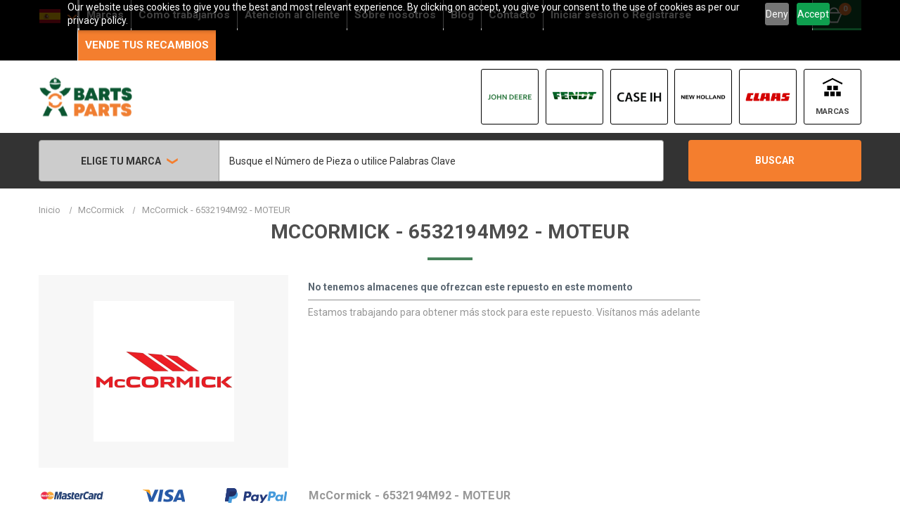

--- FILE ---
content_type: text/html; charset=UTF-8
request_url: https://es.bartsparts.com/products/mccormick-6532194m92/
body_size: 23116
content:


<!DOCTYPE html>


        
    
<html class="no-js  product-html original-design" lang="es">
    <script>
        // A/B Testing
        ;(function(){
            var params = new URLSearchParams(window.location.search);
            var isV2 = params.get('variant') === '2';
            if (isV2) {
                document.documentElement.classList.remove('original-design');
                document.documentElement.classList.add('new-design');
            }
        })();
    </script>
    <head>

        <!-- Google Tag Manager -->
        <script>(function(w,d,s,l,i){w[l]=w[l]||[];w[l].push({'gtm.start':
        new Date().getTime(),event:'gtm.js'});var f=d.getElementsByTagName(s)[0],
        j=d.createElement(s),dl=l!='dataLayer'?'&l='+l:'';j.async=true;j.src=
        'https://www.googletagmanager.com/gtm.js?id='+i+dl;f.parentNode.insertBefore(j,f);
        })(window,document,'script','dataLayer','GTM-KS5JMM6X');</script>
        <!-- End Google Tag Manager -->
        
        <title>
                    
                                
                
                    McCormick - 6532194M92 - MOTEUR | BartsParts
		</title>
        <link rel="dns-prefetch preconnect" href="https://cdn11.bigcommerce.com/s-pth8tfzmpt" crossorigin><link rel="dns-prefetch preconnect" href="https://fonts.googleapis.com/" crossorigin><link rel="dns-prefetch preconnect" href="https://fonts.gstatic.com/" crossorigin>

            
                        

                    



        
        
                    
                    

            

                <meta name="description" content="McCormick - MOTEUR (Referencia: McCormick-6532194M92, 6532194M92) Disponible 0 veces en 0 almacen(es). Entrega estimada en 2-6 días. BartsParts ofrece una amplia gama de repuestos nuevos y originales de la marca McCormick, para maquinaria agrícola, de jardinería y de equipos de manipulación de materiales.">
                <meta property="og:description" content="McCormick - MOTEUR (Referencia: McCormick-6532194M92, undefined) Disponible 0 veces en 0 almacen(es). Entrega estimada en 2-6 días. BartsParts ofrece una amplia gama de repuestos nuevos y originales de la marca McCormick, para maquinaria agrícola, de jardinería y de equipos de manipulación de materiales." />
                <link rel='canonical' href='https://es.bartsparts.com/products/mccormick-6532194m92/' />
                <meta property="og:type" content="product" />
                <meta property="og:title" content="McCormick - 6532194M92 - MOTEUR" />
                <meta property="og:url" content="https://es.bartsparts.com/products/mccormick-6532194m92/" />
                <meta property="og:site_name" content="BartsParts ES" />
                <meta property="product:price:amount" content="0" />
                <meta property="product:price:currency" content="EUR" />
                <meta property="og:availability" content="pending" />
                    <meta property="og:image" content="https://store-77uyis7lbs.mybigcommerce.com/content/images/brands/mccormick.png">
                <meta property='pinterest:richpins' content='enabled'>


        
         

        <link href="https://cdn11.bigcommerce.com/s-pth8tfzmpt/product_images/favicon-32x32.png?t&#x3D;1601628134" rel="shortcut icon">
        <meta name="viewport" content="width=device-width, initial-scale=1, maximum-scale=1">

        <script>
            document.documentElement.className = document.documentElement.className.replace('no-js', 'js');
        </script>

        <script>
    function browserSupportsAllFeatures() {
        return window.Promise
            && window.fetch
            && window.URL
            && window.URLSearchParams
            && window.WeakMap
            // object-fit support
            && ('objectFit' in document.documentElement.style);
    }

    function loadScript(src) {
        var js = document.createElement('script');
        js.src = src;
        js.onerror = function () {
            console.error('Failed to load polyfill script ' + src);
        };
        document.head.appendChild(js);
    }

    if (!browserSupportsAllFeatures()) {
        loadScript('https://cdn11.bigcommerce.com/s-pth8tfzmpt/stencil/46bd5ec0-bbea-013e-5f41-4ecd91fc3bfe/e/5f09ec90-bbea-013e-3d07-5233aea04982/dist/theme-bundle.polyfills.js');
    }
</script>
        <script>window.consentManagerTranslations = `{"locale":"es","locales":{"consent_manager.accept":"es","consent_manager.accept_all_cookies":"es","consent_manager.advertising_category":"es","consent_manager.advertising_purpose":"es","consent_manager.agree_on_data_collection":"es","consent_manager.allow":"es","consent_manager.allow_category_tracking":"es","consent_manager.analytics_category":"es","consent_manager.analytics_purpose":"es","consent_manager.back_to_preferences":"es","consent_manager.by_using":"es","consent_manager.cancel":"es","consent_manager.cancel_dialog_title":"es","consent_manager.category":"es","consent_manager.change_preferences":"es","consent_manager.close_without_changes":"es","consent_manager.data_categories_table":"es","consent_manager.data_collection_preferences":"es","consent_manager.data_collection_warning":"es","consent_manager.deny":"es","consent_manager.disallow_category_tracking":"es","consent_manager.dismiss":"es","consent_manager.esential_purpose":"es","consent_manager.essential_category":"es","consent_manager.functional_category":"es","consent_manager.functional_purpose":"es","consent_manager.gdpr_settings":"es","consent_manager.manage_data_collection_preferences":"es","consent_manager.no":"es","consent_manager.not_available":"es","consent_manager.privacy_policy":"es","consent_manager.purpose":"es","consent_manager.reject_all":"es","consent_manager.save":"es","consent_manager.targeting_category":"es","consent_manager.unsaved_changes":"es","consent_manager.use_data_by_cookies":"es","consent_manager.yes":"es"},"translations":{"consent_manager.accept":"aceptar","consent_manager.accept_all_cookies":"Aceptar todas las cookies","consent_manager.advertising_category":"Publicidad","consent_manager.advertising_purpose":"Se usan para crear perfiles o personalizar el contenido para mejorar su experiencia de compra.","consent_manager.agree_on_data_collection":"Al utilizar nuestro sitio web, acepta la recopilación de datos tal y como se describe en ","consent_manager.allow":"Permitir","consent_manager.allow_category_tracking":"Permitir el seguimiento de [CATEGORY_NAME]","consent_manager.analytics_category":"Análisis","consent_manager.analytics_purpose":"Brindar información estadística sobre el uso del sitio, por ejemplo, el análisis de la web, para poder mejorar el sitio web con el tiempo.","consent_manager.back_to_preferences":"Volver a las preferencias","consent_manager.by_using":"Al utilizar nuestro sitio web, acepta","consent_manager.cancel":"Cancelar","consent_manager.cancel_dialog_title":"¿Está seguro de que desea cancelar?","consent_manager.category":"Categoría","consent_manager.change_preferences":"Puede cambiar sus preferencias en cualquier momento","consent_manager.close_without_changes":"Tiene cambios sin guardar en sus preferencias de recopilación de datos. ¿Está seguro de que desea cerrar sin guardar?","consent_manager.data_categories_table":"La siguiente tabla describe cómo usamos estos datos por categoría. Para excluirse de una categoría de recopilación de datos, seleccione «No» y guarde sus preferencias.","consent_manager.data_collection_preferences":"Preferencias de recopilación de datos de sitios web","consent_manager.data_collection_warning":"Utilizamos cookies (y otras tecnologías similares) para recopilar datos a fin de mejorar su experiencia de compra.","consent_manager.deny":"Denegar","consent_manager.disallow_category_tracking":"No permitir el seguimiento de [CATEGORY_NAME]","consent_manager.dismiss":"Descartar","consent_manager.esential_purpose":"Son las esenciales para que funcionen el sitio y los servicios solicitados, pero no ejecutan ninguna funcionalidad adicional o secundaria.","consent_manager.essential_category":"Características básicas","consent_manager.functional_category":"Funcional","consent_manager.functional_purpose":"Permite mejorar la funcionalidad, por ejemplo, vídeos y chat en directo. Si no se autorizan, es posible que algunas, o todas, estas características no funcionen correctamente.","consent_manager.gdpr_settings":"Configuración","consent_manager.manage_data_collection_preferences":"Aceptar las preferencias de recopilación de datos de sitios web","consent_manager.no":"No","consent_manager.not_available":"N/A","consent_manager.privacy_policy":"Política de privacidad","consent_manager.purpose":"Propósito","consent_manager.reject_all":"Rechazar todo","consent_manager.save":"Guardar","consent_manager.targeting_category":"Selección de clientes objetivo","consent_manager.unsaved_changes":"Tiene cambios sin guardar","consent_manager.use_data_by_cookies":" utiliza datos recopilados por cookies y bibliotecas JavaScript para mejorar su experiencia de compra.","consent_manager.yes":"Sí"}}`;</script>

        <script>
            window.lazySizesConfig = window.lazySizesConfig || {};
            window.lazySizesConfig.loadMode = 1;
        </script>
        <script async src="https://cdn11.bigcommerce.com/s-pth8tfzmpt/stencil/46bd5ec0-bbea-013e-5f41-4ecd91fc3bfe/e/5f09ec90-bbea-013e-3d07-5233aea04982/dist/theme-bundle.head_async.js"></script>
        
        <link href="https://fonts.googleapis.com/css?family=Open+Sans:400%7CRoboto+Condensed:600,400%7CRoboto:400,700&display=block" rel="stylesheet">
        
        <link rel="preload" href="https://cdn11.bigcommerce.com/s-pth8tfzmpt/stencil/46bd5ec0-bbea-013e-5f41-4ecd91fc3bfe/e/5f09ec90-bbea-013e-3d07-5233aea04982/dist/theme-bundle.font.js" as="script">
        <script async src="https://cdn11.bigcommerce.com/s-pth8tfzmpt/stencil/46bd5ec0-bbea-013e-5f41-4ecd91fc3bfe/e/5f09ec90-bbea-013e-3d07-5233aea04982/dist/theme-bundle.font.js"></script>

        <link data-stencil-stylesheet href="https://cdn11.bigcommerce.com/s-pth8tfzmpt/stencil/46bd5ec0-bbea-013e-5f41-4ecd91fc3bfe/e/5f09ec90-bbea-013e-3d07-5233aea04982/css/theme-46eca910-bbea-013e-5f41-4ecd91fc3bfe.css" rel="stylesheet">

        <!-- Start Tracking Code for analytics_googleanalytics4 -->

<script data-cfasync="false" src="https://cdn11.bigcommerce.com/shared/js/google_analytics4_bodl_subscribers-358423becf5d870b8b603a81de597c10f6bc7699.js" integrity="sha256-gtOfJ3Avc1pEE/hx6SKj/96cca7JvfqllWA9FTQJyfI=" crossorigin="anonymous"></script>
<script data-cfasync="false">
  (function () {
    window.dataLayer = window.dataLayer || [];

    function gtag(){
        dataLayer.push(arguments);
    }

    function initGA4(event) {
         function setupGtag() {
            function configureGtag() {
                gtag('js', new Date());
                gtag('set', 'developer_id.dMjk3Nj', true);
                gtag('config', 'G-ZXE1YXER1Y');
            }

            var script = document.createElement('script');

            script.src = 'https://www.googletagmanager.com/gtag/js?id=G-ZXE1YXER1Y';
            script.async = true;
            script.onload = configureGtag;

            document.head.appendChild(script);
        }

        setupGtag();

        if (typeof subscribeOnBodlEvents === 'function') {
            subscribeOnBodlEvents('G-ZXE1YXER1Y', false);
        }

        window.removeEventListener(event.type, initGA4);
    }

    

    var eventName = document.readyState === 'complete' ? 'consentScriptsLoaded' : 'DOMContentLoaded';
    window.addEventListener(eventName, initGA4, false);
  })()
</script>

<!-- End Tracking Code for analytics_googleanalytics4 -->

<!-- Start Tracking Code for analytics_siteverification -->

<style>
/* --- Checkout Styles --- */
input.showTooltip {
  display: block;
  margin-bottom: 8px;
}
input.showTooltip + .inputTooltip {
    display: none;
  }
input.showTooltip:focus + .inputTooltip {
      background: #333;
      color: #fff;
      border-radius: 4px;
      display: inline-block;
      padding: 4px 8px;
      position: relative;
}
input.showTooltip:focus + .inputTooltip:before {
        border-top: 6px solid transparent;
        border-bottom: 6px solid #333;
        border-left: 6px solid transparent;
        border-right: 6px solid transparent;
        content: "";
        position: absolute;
        top: -12px; left: 12px;
        width: 0; height: 0;
}
.shipping-comment-info {
    display: block;
    font-size: 12px;
    font-weight: normal;
}
</style>

<!-- End Tracking Code for analytics_siteverification -->


<script type="text/javascript" src="https://checkout-sdk.bigcommerce.com/v1/loader.js" defer ></script>
<script src="https://www.google.com/recaptcha/api.js" async defer></script>
<script type="text/javascript">
var BCData = {"product_attributes":{"sku":"McCormick-6532194M92","upc":null,"mpn":"6532194M92","gtin":null,"weight":null,"base":true,"image":null,"price":{"without_tax":{"formatted":"\u20ac0,00","value":0,"currency":"EUR"},"tax_label":"Tax"},"out_of_stock_behavior":"hide_option","out_of_stock_message":"Out of stock","available_modifier_values":[],"in_stock_attributes":[],"stock":null,"instock":true,"stock_message":null,"purchasable":false,"purchasing_message":"","call_for_price_message":null}};
</script>
<script src='https://cdn.judge.me/widget_preloader.js' defer></script><script>jdgm = window.jdgm || {};jdgm.SHOP_DOMAIN = 'store-pth8tfzmpt.mybigcommerce.com'; jdgm.PLATFORM = 'bigcommerce'; jdgm.PUBLIC_TOKEN = '6K5MIWwXaPFZCxWUWkslg2nCKGE';</script><script>
    if(document.location.href.indexOf('warehouse') > -1) { 
        const url = document.location.href;
        const urlArray = url.split('/');
        const productSku = urlArray[urlArray.indexOf("warehouse")+1];
        document.location.href = '/products/'+productSku.split('-').slice(0, -2).join('-'); 
    }
</script><script>var w=window;var p = w.location.protocol;if(p.indexOf("http") < 0){p = "http"+":";}var d = document;var f = d.getElementsByTagName('script')[0],s = d.createElement('script');s.type = 'text/javascript'; s.async = false; if (s.readyState){s.onreadystatechange = function(){if (s.readyState=="loaded"||s.readyState == "complete"){s.onreadystatechange = null;try{loadwaprops("26468e9c574a78554a241b01660cee789","2e7b1ab70cb223c188b3d6262820671df","208f56374771c9309d5277e58e68a4cb344b5077c3a9b178f","2d23857255549f9f294a1b0005d42ea85c45137be9522690f","0.0");}catch(e){}}};}else {s.onload = function(){try{loadwaprops("26468e9c574a78554a241b01660cee789","2e7b1ab70cb223c188b3d6262820671df","208f56374771c9309d5277e58e68a4cb344b5077c3a9b178f","2d23857255549f9f294a1b0005d42ea85c45137be9522690f","0.0");}catch(e){}};};s.src =p+"//mh.zoho.eu/hub/js/WebsiteAutomation.js";f.parentNode.insertBefore(s, f);</script><script>
    window._S_T ||
        (function(d){
        var s = d.createElement('script'),
            u = s.onload===undefined && s.onreadystatechange===undefined,
            i = 0,
            f = function() {window._S_T ? (_S_T.async=true) && _S_T.setup(6546, "*.* bartsparts.com") : i++<120 && setTimeout(f, 600)},
            h = d.getElementsByTagName('head');
        s.async = true;
        s.src = '\/\/counter.personyze.com\/stat-track-lib.js';
        s.onload = s.onreadystatechange = f;
        (h && h[0] || d.documentElement).appendChild(s);
        if (u) f();
    })(document);
</script><script type="text/javascript" src="https://appdevelopergroup.co/apps/bc_smartbar/js/smartbar.js?shop=97b161908d8c490b86e261457626595a"></script><!-- Varify.io code for BartsParts ES-->
<script>
  window.varify = window.varify || {};
  window.varify.iid = 4728;
</script>
<script src="https://app.varify.io/varify.js"></script><script src="https://cdn-eu.pagesense.io/js/bartsparts/a8208e84e1574465a77befc2862170a3.js"></script>
 <script data-cfasync="false" src="https://microapps.bigcommerce.com/bodl-events/1.9.4/index.js" integrity="sha256-Y0tDj1qsyiKBRibKllwV0ZJ1aFlGYaHHGl/oUFoXJ7Y=" nonce="" crossorigin="anonymous"></script>
 <script data-cfasync="false" nonce="">

 (function() {
    function decodeBase64(base64) {
       const text = atob(base64);
       const length = text.length;
       const bytes = new Uint8Array(length);
       for (let i = 0; i < length; i++) {
          bytes[i] = text.charCodeAt(i);
       }
       const decoder = new TextDecoder();
       return decoder.decode(bytes);
    }
    window.bodl = JSON.parse(decodeBase64("[base64]"));
 })()

 </script>

<script nonce="">
(function () {
    var xmlHttp = new XMLHttpRequest();

    xmlHttp.open('POST', 'https://bes.gcp.data.bigcommerce.com/nobot');
    xmlHttp.setRequestHeader('Content-Type', 'application/json');
    xmlHttp.send('{"store_id":"1001399536","timezone_offset":"2.0","timestamp":"2026-01-27T08:44:32.21678000Z","visit_id":"5d662f69-98df-499d-98f9-b15ea1ffa12e","channel_id":1}');
})();
</script>

        
            <!-- partial pulled in to the base layout -->

        <script>
            var theme_settings = {
                show_fast_cart: true,
                linksPerCol: 10,
            };
        </script>

        <link rel="preload" href="https://cdn11.bigcommerce.com/s-pth8tfzmpt/stencil/46bd5ec0-bbea-013e-5f41-4ecd91fc3bfe/e/5f09ec90-bbea-013e-3d07-5233aea04982/dist/theme-bundle.main.js" as="script">
		
		
		
		
    </head>
    <body class="product-page">

        <!-- Google Tag Manager (noscript) -->
        <noscript><iframe src="https://www.googletagmanager.com/ns.html?id=GTM-KS5JMM6X"
        height="0" width="0" style="display:none;visibility:hidden"></iframe></noscript>
        <!-- End Google Tag Manager (noscript) -->

        <svg data-src="https://cdn11.bigcommerce.com/s-pth8tfzmpt/stencil/46bd5ec0-bbea-013e-5f41-4ecd91fc3bfe/e/5f09ec90-bbea-013e-3d07-5233aea04982/img/icon-sprite.svg" class="icons-svg-sprite"></svg>

        <header class="header" role="banner">

  <div class="header-cta">
    <div class="container">

      <!-- start language switcher -->
      <div class="header-cta__language navPages-item navPages-item--language">
        <a class="navPages-action has-subMenu" href="#" data-collapsible="navPages-language" aria-controls="navPages-language" aria-expanded="false">
          <div class="f32_es"></div>
        </a>
        <div class="navPage-subMenu" id="navPages-language" aria-hidden="true" tabindex="-1">
          <ul class="navPage-subMenu-list">
            <li class="navPage-subMenu-item">
              <a class="navPage-subMenu-action navPages-action" hreflang="de" href="https://de.bartsparts.com/products/mccormick-6532194m92/">
                  <div class="f32_de"></div> Deutsch
              </a>
            </li>
            <li class="navPage-subMenu-item">
              <a class="navPage-subMenu-action navPages-action" hreflang="en" href="https://bartsparts.com/products/mccormick-6532194m92/">
                  <div class="f32_en"></div> English
              </a>
            </li>
            <li class="navPage-subMenu-item">
              <a class="navPage-subMenu-action navPages-action" hreflang="fr" href="https://fr.bartsparts.com/products/mccormick-6532194m92/">
                  <div class="f32_fr"></div> Français
              </a>
            </li>
            <li class="navPage-subMenu-item">
              <a class="navPage-subMenu-action navPages-action" hreflang="nl" href="https://nl.bartsparts.com/products/mccormick-6532194m92/">
                  <div class="f32_nl"></div> Nederlands
              </a>
            </li>
          </ul>
        </div>
      </div>
      <!-- end language switcher -->

      <div class="navPages-container" id="menu" data-menu>
        <span class="mobile-closeNav">
  <i class="icon" aria-hidden="true">
    <svg>
      <use xlink:href="#icon-close-large" /></svg>
  </i>
  close 
</span>
<nav class="navPages">
  <ul class="myaccount-menu navPages-list navPages-list--user 5765697a656e20596f756e67">
      <li class="navPages-item">
        <a class="navPages-action" href="/login.php">Iniciar sesión</a>
          o <a class="navPages-action" href="/login.php?action&#x3D;create_account">Registrarse</a>
      </li>

  </ul>
  <ul class="navPages-list navPages-mega navPages-mainNav">
      <li class="navPages-item custom-nav-menu">
        <a class="navPages-action activePage"
   href="https://es.bartsparts.com/products/"
   aria-label="Products"
>
    Products
</a>
      </li>
      <li class="navPages-item custom-nav-menu">
        <a class="navPages-action"
   href="https://es.bartsparts.com/warehouse/"
   aria-label="Warehouse"
>
    Warehouse
</a>
      </li>
        <li class="navPages-item navPages-item--content-first">
            <a class="navPages-action"
   href="/brands/"
   aria-label="Marcas"
>
    Marcas
</a>
        </li>
        <li class="navPages-item">
            <a class="navPages-action"
   href="https://es.bartsparts.com/how-we-work"
   aria-label="Cómo trabajamos"
>
    Cómo trabajamos
</a>
        </li>
        <li class="navPages-item">
            <a class="navPages-action"
   href="https://es.bartsparts.com/customer-support"
   aria-label="Atención al cliente"
>
    Atención al cliente
</a>
        </li>
        <li class="navPages-item">
            <a class="navPages-action"
   href="https://es.bartsparts.com/about-us"
   aria-label="Sobre nosotros"
>
    Sobre nosotros
</a>
        </li>
        <li class="navPages-item">
            <a class="navPages-action"
   href="https://es.bartsparts.com/blog/"
   aria-label="Blog"
>
    Blog
</a>
        </li>
        <li class="navPages-item">
            <a class="navPages-action"
   href="https://es.bartsparts.com/contact"
   aria-label="Contacto"
>
    Contacto
</a>
        </li>
    <li class="navPages-item">
      <a class="navPages-action" href="/account.php">
          <span data-text="Para compradores: haga clic aquí para iniciar sesión o registrarse" class="tooltip tooltip__bottom">Iniciar sesión <span class="lowercase">o</span> Registrarse</span>
      </a>
    </li>
    <li class="navPages-item--seller">
      <a href="https://dealers.bartsparts.com/es"
         class="header-cta__cta navPages-action">
         <span data-text="Vende tu stock de repuestos con BartsParts"
               class="tooltip tooltip__bottom custom_tooltip">VENDE TUS RECAMBIOS</span>
      </a>
    </li>
  </ul>
  <ul style="display:none;" class="navPages-list navPages-list--user">
      <li class="navPages-item">
        <a class="navPages-action navPages-action--compare" href="/compare" data-compare-nav>Comparar <span class="countPill countPill--positive countPill--alt"></span></a>
      </li>
  </ul>
</nav>
      </div>
      <div class="navUser-wrap">
        <nav class="navUser">

  <ul class="navUser-section navUser-section--alt">
    <li class="navUser-item navUser-item--mobile-search">
      <i class="icon" aria-hidden="true">
        <svg>
          <use xlink:href="#icon-search" /></svg>
      </i>
    </li>
    <li class="navUser-item navUser-item--account">
      <a class="navUser-action" href="/account.php">
          Iniciar sesión o Registrarse
      </a>
    </li>
        <li class="navUser-item navUser-item--seller">
      <a href="https://dealers.bartsparts.com/es" class="header-cta__cta navPages-action"><span data-text="Vende tu stock de repuestos con BartsParts" class="tooltip tooltip__bottom">VENDE TUS RECAMBIOS</span></a>
    </li>
    <li class="navUser-item navUser-item--cart">
      <a class="navUser-action" data-cart-preview data-dropdown="cart-preview-dropdown" id="cartPreviewClick" data-options="align:right" href="/cart.php">
        <i class="icon" aria-hidden="true">
          <svg>
            <use xlink:href="#icon-cart" /></svg>
        </i>
        <span class=" cart-quantity"></span>
      </a>

      <div class="dropdown-menu" id="cart-preview-dropdown" data-dropdown-content aria-hidden="true"></div>
    </li>
  </ul>
</nav>
      </div>

    </div>
  </div>

    <a href="#" class="mobileMenu-toggle" data-mobile-menu-toggle="menu">
        <span class="mobileMenu-toggleIcon"></span>
    </a>

    <div class="header-logo--wrap">
        <div class="header-logo">
            
            <div class="logo-and-toggle">
                <div class="desktopMenu-toggle">
                    <a href="javascript:void(0);" class="mobileMenu-toggle">
                        <span class="mobileMenu-toggleIcon"></span>
                    </a>
                </div>
                
                    <div class="logo-wrap"><a href="https://es.bartsparts.com/" class="header-logo__link" data-header-logo-link>
        <div class="header-logo-image-container">
            <img class="header-logo-image"
                 src="https://cdn11.bigcommerce.com/s-pth8tfzmpt/images/stencil/141x57/logo_1672916245__52999.original.png"
                 srcset="https://cdn11.bigcommerce.com/s-pth8tfzmpt/images/stencil/300x57/logo_1672916245__52999.original.png"
                 alt="BartsParts ES"
                 title="BartsParts ES">
        </div>
</a>
</div>
            </div>
            
			
      <div class="header-brands">
        <ul>
          <li>
            <a href="/john-deere" alt="John Deere" title="John Deere">
                <div class="image-wrap">
                  <img class="lazyload" data-sizes="auto" width="200"  height="200" src="https://store-77uyis7lbs.mybigcommerce.com/content/images/brands/john-deere.png" alt="John Deere" title="John Deere">
                </div>
            </a>
          </li>
          <li>
            <a href="/fendt" alt="Fendt" title="Fendt">
                <div class="image-wrap">
                  <img class="lazyload" data-sizes="auto" width="200"  height="200" src="https://store-77uyis7lbs.mybigcommerce.com/content/images/brands/fendt.png" alt="Fendt" title="Fendt">
                </div>
            </a>
          </li>
          <li>
            <a href="/case-ih" alt="Case IH" title="Case IH">
                <div class="image-wrap">
                  <img class="lazyload" data-sizes="auto" width="200"  height="200" src="https://store-77uyis7lbs.mybigcommerce.com/content/images/brands/case-ih.png" alt="Case IH" title="Case IH">
                </div>
            </a>
          </li>
          <li>
            <a href="/new-holland" alt="New Holland" title="New Holland">
                <div class="image-wrap">
                  <img class="lazyload" data-sizes="auto" width="200"  height="200" src="https://store-77uyis7lbs.mybigcommerce.com/content/images/brands/new-holland.png" alt="New Holland" title="New Holland">
                </div>
            </a>
          </li>
          <li>
            <a href="/claas" alt="CLAAS" title="CLAAS">
                <div class="image-wrap">
                  <img class="lazyload" data-sizes="auto" width="200"  height="200" src="https://store-77uyis7lbs.mybigcommerce.com/content/images/brands/claas.png" alt="CLAAS" title="CLAAS">
                </div>
            </a>
          </li>
          <li>
            <a href="/brands" alt="All Brands" title="All Brands">
              <div class="image-wrap">
                <img class="lazyload" data-sizes="auto"  width="200"  height="200" src="https://store-77uyis7lbs.mybigcommerce.com/content/images/icons/icon-all-brands.png" alt="All Brands" title="All Brands">
              </div>
              <span>Marcas</span>
            </a>
          </li>
        </ul>
      </div>
	</div>
    </div>
    <div class="header-search">
		<div class="container">
		  <div class="quickSearchWrap" id="quickSearch" aria-hidden="true" tabindex="-1" data-prevent-quick-search-close>
			<div>
    <!-- snippet location forms_search -->
    <form class="form quickSearchForm" action="/search.php">
        <fieldset class="form-fieldset">
            <div role="navigation" class="site-navigation search-brands-navigation" data-nav-toggle="">
                <div class="site-navigation-item site-navigation-item__dropdown site-navigation-brands">
                    <span class="brands-arrow-down-icon site-brands-link">
                        Elige tu marca
                        <i class="icon-wrapper icon-arrow-down" aria-hidden="true"><svg aria-hidden="true"
                                focusable="false" role="presentation" class="icon" viewBox="0 0 40 40">
                                <polygon class="fill"
                                    points="39.5 9.68 20.1 22.09 20 22.16 0.5 9.67 0.5 17.85 20 30.33 20 30.33 20 30.33 39.5 17.85 39.5 9.68">
                                </polygon>
                            </svg></i>
                        <div class="brands-list-container">
                            <div class="title">Nuestras mayores marcas</div>
                            <ul class="">
                                  <li>
                                    <a href="https://es.bartsparts.com/new-holland/" class="noTranslation">New Holland</a>
                                    </li>
                                  <li>
                                    <a href="https://es.bartsparts.com/deutz-fahr/" class="noTranslation">DEUTZ-FAHR</a>
                                    </li>
                                  <li>
                                    <a href="https://es.bartsparts.com/unbranded/" class="noTranslation">Unbranded</a>
                                    </li>
                                  <li>
                                    <a href="https://es.bartsparts.com/case-ih/" class="noTranslation">Case IH</a>
                                    </li>
                                  <li>
                                    <a href="https://es.bartsparts.com/kubota/" class="noTranslation">Kubota</a>
                                    </li>
                                  <li>
                                    <a href="https://es.bartsparts.com/john-deere/" class="noTranslation">John Deere</a>
                                    </li>
                                  <li>
                                    <a href="https://es.bartsparts.com/kramp/" class="noTranslation">Kramp</a>
                                    </li>
                                                                                                                                                                                                                                                                                                                                                                                                                                                                                                                                                                                                                                                                                                                                                                                                                                                                                                                                                                                                                                                                                                                                                                                                                                                                                                                                                                                                                                                                                                                                                                                                                                                                                                                                                                                                                                                                                                                                                                                                                                                                                                                                                                                                                                                                                                                                                                                                                                                                                                                                                                                                                                                                                                                                                                                                                                                                                                                                                                                                                                                                                                                                                                                                                                                                                                                                                                                                                                                                                                                                                                                                                                                                                                                                                                                                                                                                                                                                                                                                                                                                                                                                                                                                                                                                                                                                                                                                                                                                                                                                                                                                                                                                                                                                                                                                                                                                                                                                                                                                                                                                                                                                                                                                                                                                                                                                                                                                                                                                                                                                                                                                                                                                                                                                                                                                                                                                                                                                                                                                                                                                                                                                                                                                                                                                                                                                                                                                                                                                                                                                                                                                                                                                                                                                                                                                                                                                                                                                                                                                                                                                                                                                                                                                                                                                                                                                                                                                                                                                                                                                                                                                                                                                                                                                                                                                                                                                                                                                                                                                                                                                                                                                    <li><a href="https://es.bartsparts.com/brands/">Ver todo</a></li>
                            </ul>
                        </div>
                    </span>
                </div>
            </div>
            <div class="form-field">
                <label class="is-srOnly" for="search_query">Buscar</label>
                <input class="form-input" data-search-quick name="search_query" id="search_query"
                    data-error-message="El campo de búsqueda no puede estar vacío."
                    placeholder="Busque el Número de Pieza o utilice Palabras Clave" autocomplete="off">
                <button type="submit" class="form-button">
                    Buscar
                </button>
            </div>

        </fieldset>
    </form>
    <section class="quickSearchResults" data-bind="html: results"></section>
    <p role="status" aria-live="polite" class="aria-description--hidden"
        data-search-aria-message-predefined-text="resultados de productos para"></p>
</div>
		  </div>
		</div>
    </div>
	<div data-content-region="header_bottom"></div>
</header>







<div data-content-region="header_bottom--global"></div>
<div data-content-region="header_bottom"></div>

        <div class="body " id='main-content' role='main' data-currency-code="EUR">
     
        <div class="container">
        </nav>
<nav aria-label="Breadcrumb" class="breadcrumb-container"
    <ol class="breadcrumbs">
        <li class="breadcrumb ">
            <a class="breadcrumb-label" href="/">
                <span>Inicio</span>
            </a>
        </li>
        <li class="breadcrumb ">
            <a class="breadcrumb-label" href="https://es.bartsparts.com/mccormick/">
                <span>McCormick</span>
            </a>
        </li>
        <li class="breadcrumb is-active">
            <a class="breadcrumb-label" href="https://es.bartsparts.com/products/mccormick-6532194m92/" aria-current="page">
                <span>McCormick - 6532194M92 - MOTEUR</span>
            </a>
        </li>
    </ol>
</nav>

<script type="application/ld+json">
{
    "@context": "https://schema.org",
    "@type": "BreadcrumbList",
    "itemListElement":
    [
    ]
}
</script>

    </div>

    <div class="custom-product-page original-version">

        <div class="container custom-container">
                      
          
        

<div class="original-version">
    <h1 class="page-heading noTranslation"  lang="es">McCormick - 6532194M92 - MOTEUR</h1>
    <div class="productView" >

        <section class="productView-images" data-image-gallery>
           <figure class="productView-image">
                <div class="productView-image-brand">
                
                        <a href="https://es.bartsparts.com/mccormick/">
                            <img id="product-image" height="200" width="200" class="lazyload" itemprop="image" data-sizes="auto" src="https://store-77uyis7lbs.mybigcommerce.com/content/images/brands/mccormick.png" alt="McCormick - 6532194M92 - MOTEUR" title="McCormick - 6532194M92 - MOTEUR">
                        </a>
                </div>
            </figure>
            <ul style="display:none;" class="productView-thumbnails">
            </ul>
            
        </section>
        <section class="productView-details product-data">
        <div class="product-view-top">
            <div class="no-vendors-message">
                <table class="table__wide table-md-responsive collection-table" data-product="wrapper">
                    <tr><th>No tenemos almacenes que ofrezcan este repuesto en este momento</th></tr>
                    <tr><td>Estamos trabajando para obtener más stock para este repuesto. Visítanos más adelante</td></tr>
                </table>
            </div>


            <div class="productView-product">

                <h1 style="display:none;" class="productView-title main-heading">McCormick - 6532194M92 - MOTEUR</h1>

                

                <div data-content-region="product_below_price"></div>
                     
                
            </div>
            
        
        </div>
        
        </section>

    </div>
    <div class="productView-details-bottom">
     <div class="productView-logos">
            <div><img height="21" width="89" src="https://cdn11.bigcommerce.com/s-pth8tfzmpt/stencil/46bd5ec0-bbea-013e-5f41-4ecd91fc3bfe/e/5f09ec90-bbea-013e-3d07-5233aea04982/img/BAR_Logo_Mastercard.svg"></div>
            <div><img height="21" width="89" src="https://cdn11.bigcommerce.com/s-pth8tfzmpt/stencil/46bd5ec0-bbea-013e-5f41-4ecd91fc3bfe/e/5f09ec90-bbea-013e-3d07-5233aea04982/img/BAR_Logo_Visa.svg"></div>
            <div><img height="21" width="89" src="https://cdn11.bigcommerce.com/s-pth8tfzmpt/stencil/46bd5ec0-bbea-013e-5f41-4ecd91fc3bfe/e/5f09ec90-bbea-013e-3d07-5233aea04982/img/BAR_Logo_PayPall.svg"></div>
        </div>
    <div class="product-view-bottom">
          <h2 class="title-product-small">McCormick - 6532194M92 - MOTEUR</h2>
          <h2 class="title-product-small">Especificaciones</h2>
               <div class="productView-specs">
                     <div class="productDescription" >
                        <dt class="productView-info-name">Nombre del producto</dt>
                        <dd class="productView-info-value"> MOTEUR
                        <!-- snippet location product_description --></dd>
                    </div>
                
                
                    <div class="productSKU">
                    <dt class="productView-info-name sku-label">Referencia del fabricante (MPN)</dt>
                    <dd class="productView-info-value" data-product-sku itemprop="sku mpn">
                                   6532194M92
                    </dd>
                    </div>
                    <div class="productView-brand">
                        <dt class="productView-info-name">Marcas</dt>
                        <dd class="productView-info-value"><a href="https://es.bartsparts.com/mccormick/">McCormick</a></dd>
                    </div>
                
                    <div class="product-keywords">
                        <dt class="productView-info-name">También referenciado como</dt>
                        <dd class="productView-info-value">
6532194M92
                        </dd>
                    </div>
                
                </div>
        </div>
    </div>
</div>

<div class="productView-row new-version" >
    
    <div class="productView-column productView-left">
        <div class="productView-head">
            <h1 class="page-heading noTranslation"  lang="es">McCormick - 6532194M92 - MOTEUR</h1>
            <div class="pdp-review-preview">
                <a href="#product_reviews"><span class="jdgm-all-reviews-rating"><img id="rating-image" height="18" width="106" src="https://store-77uyis7lbs.mybigcommerce.com/content/images/icons/rating.png" alt="" title=""></span><span class="pdp-review-score">5</span>(<span class='jdgm-all-reviews-count'>5</span> reseñas)</a>
            </div>
        </div>

        <div class="productView-row productView--product-details">
            <div class="productView-column productView-images">
                <figure class="productView-image">
                    <div class="productView-image-brand">
                    
                            <a href="https://es.bartsparts.com/mccormick/">
                                <img id="product-image" height="200" width="200" class="lazyload" itemprop="image" data-sizes="auto" src="https://store-77uyis7lbs.mybigcommerce.com/content/images/brands/mccormick.png" alt="McCormick - 6532194M92 - MOTEUR" title="McCormick - 6532194M92 - MOTEUR">
                            </a>
                    </div>
                </figure>
            </div>

            <div class="productView-column productView-specs">
                <h3>Especificaciones</h3>
                <div class="productDescription" >
                    <span><span class="productView-info-name">Nombre del producto:</span> MOTEUR</span>
                </div>
                    
                    <div class="productSKU">
                        <span class="productView-info-name sku-label">Referencia del fabricante (MPN):</span>
                        <span data-product-sku itemprop="sku mpn">
                                       6532194M92
                        </span>
                    </div>
                    <div class="productView-brand">
                        <span class="productView-info-name">Marcas:</span>
                        <span class="productView-info-value"><a href="https://es.bartsparts.com/mccormick/"><u>McCormick</u></a></span>
                    </div>
            </div>
        </div>

        <div class="productView-details productView-data">

            <div class="stock-update-message">
                <div>Estamos actualizando el stock de este producto en estos momentos.</div><div>Por favor, inténtalo más tarde.</div>
            </div>
    
        </div>

        <div class="productView-details productView-footer">
            <div class="product-returns">
                <span>Garantía de devolución</span>
            </div>
            <div class="product-secure-payments">
                <span>Pago 100 % seguro</span>
            </div>
            <img height="30" width="194" src="https://cdn11.bigcommerce.com/s-pth8tfzmpt/stencil/46bd5ec0-bbea-013e-5f41-4ecd91fc3bfe/e/5f09ec90-bbea-013e-3d07-5233aea04982/img/cards.png">
        </div>
    </div>

    <div class="productView-column productView-right">
        <section class="productView-details productView-stock">
            <div class="product-view-top">
                    <div class="no-vendors-message">
                        <table class="table__wide table-md-responsive collection-table" data-product="wrapper">
                            <tr><th>No tenemos almacenes que ofrezcan este repuesto en este momento</th></tr>
                            <tr><td>Estamos trabajando para obtener más stock para este repuesto. Visítanos más adelante</td></tr>
                        </table>
                    </div>
            </div>
                
        </section>            
    </div>
</div>
<div id="previewModal" class="modal modal--large" data-reveal>
    <button class="modal-close"
        type="button"
        title="Cerrar"
        
>
    <span class="aria-description--hidden">Cerrar</span>
    <span aria-hidden="true">&#215;</span>
</button>
    <div class="modal-content"></div>
    <div class="loadingOverlay"></div>
</div>

<script src="https://code.jquery.com/jquery-3.7.0.min.js"></script>
<script>
    $(function(){

        var headerHeight = $('header').outerHeight();
        $('a[href^="#"]').on('click', function(e) {
          e.preventDefault();

          var target = $($(this).attr('href'));
          if (target.length) {
            $('html, body').animate({
              scrollTop: target.offset().top - headerHeight
            }, 600);
          }
        });

        if ($('html').hasClass('original-design')) {
          $('.new-version').remove();
        } else if ($('html').hasClass('new-design')) {
            $('.original-version').remove();

        //Product warehouses
        var lastIsMobile = null;
        function initWarehouseLayout(force) {
            var isMobile = window.matchMedia('(max-width:820px)').matches;
            if (lastIsMobile === isMobile && !force) return;
            lastIsMobile = isMobile;

            $('#warehouse-load-more').off('click');
            $('#warehouse-pagination').off('click', 'button');
            $('.productView-options').off('click', '.wh-row');

            if (isMobile) {
                $('.pdp-desktop').hide();
                $('.pdp-mobile').show();

              //Sticky add to cart
                var $stickyArea = $('.sticky-add-to-cart'),
                    $forms      = $('.pdp-mobile .form.wh-row');

                $forms.addClass('inactive-wh');
                var $first = $forms.filter('.best-option').first();

                    $first.addClass('active-wh').removeClass('inactive-wh');
                    $stickyArea.empty().append($first.clone());
                    $stickyArea.find('form.active-wh').attr('data-warehouse-index',$forms.length + 1);


                $('.pdp-mobile').on('click', '.productView-options > .form.wh-row', function(e){
                    e.preventDefault();

                    var $clicked = $(this);

                    $forms.removeClass('active-wh').addClass('inactive-wh');
                    $clicked.addClass('active-wh').removeClass('inactive-wh');
                    $stickyArea.empty().append($clicked.clone());
                    $stickyArea.find('form.active-wh').attr('data-warehouse-index',$forms.length + 1);
                });

                $stickyArea.off('click', '.warehouse-qty-inc');
                $stickyArea.off('click', '.warehouse-qty-dec');
                $stickyArea.off('click', '.warehouse-btn-add');

                $stickyArea
                .on('click', '.warehouse-qty-inc', function(){
                    var $input = $(this).siblings('input'),
                        max    = +$input.data('quantity-max'),
                        val    = +$input.val();
                    if (val < max) {
                        $input.val(val + 1);
                        $(this).parents("#add-to-cart-wrapper").find("#form-action-addToCart").attr("data-qty-val",val + 1);
                    }
                })
                .on('click', '.warehouse-qty-dec', function(){
                    var $input = $(this).siblings('input'),
                        min    = +$input.data('quantity-min'),
                        val    = +$input.val();
                    if (val > min) {
                        $input.val(val - 1);
                        $(this).parents("#add-to-cart-wrapper").find("#form-action-addToCart").attr("data-qty-val",val - 1);
                    }
                })
                .on('click', '.warehouse-btn-add', function(){
                    var $form = $(this).closest('form'),
                        pid   = $form.find('[name="product_id"]').val(),
                        qty   = $form.find('#form-action-addToCart').attr("data-qty-val");
                    $.post('/cart.php',{ action:'add', product_id:pid, qty:qty });
                });

            // --- Mobile Load More ---
                var rows = $('.pdp-mobile .productView-options > .wh-row'),
                  perPage = 5,
                  shown = 0,
                  total = rows.length,
                  btnLoad = $('#warehouse-load-more'),
                  showMoreTpl = btnLoad.text();

                function updateLoadMore() {
                    var rem = total - shown;
                    if (rem > 0) {
                      btnLoad.text(showMoreTpl.replace('__COUNT__', rem)).show();
                    } else {
                      btnLoad.addClass('is-hidden').hide();
                    }
                }

                function showNext() {
                    var next = rows.slice(shown, shown + perPage);
                    next.addClass('is-visible').show();
                    shown += next.length;
                    updateLoadMore();
                }

                rows.hide();
                shown = 0;
                showNext();

                btnLoad.on('click', showNext);
            } else {
                $('.pdp-mobile').hide();
                $('.pdp-desktop').show();

                // --- Desktop Pagination ---
                var $rows      = $('.pdp-desktop .productView-options > .wh-row'),
                  perPage    = 5,
                  total      = $rows.length,
                  totalPages = Math.ceil(total / perPage),
                  current    = 1,
                  $pager     = $('#warehouse-pagination');

                if (total <= perPage) {
                $rows.show();
                $pager.hide();
                return;
                }

                function render(page) {
                current = page;
                $rows.hide();
                var start = (page - 1)*perPage,
                    end   = start + perPage;
                $rows.slice(start, end).show();

                var shown = Math.min(end, total);
                var html = 
                  '<span>Showing ' + shown + ' of ' + total + ' warehouses</span>' +
                  '<button class="prev" ' + (page===1?'disabled':'') + '>Previous</button>';

                for (var i=1; i<=totalPages; i++) {
                  html += '<button class="page '+(i===page?'active':'')+
                          '" data-page="'+i+'">'+i+'</button>';
                }
                html += '<button class="next" ' + (page===totalPages?'disabled':'') + '>Next</button>';
                $pager.html(html);
                }

                $pager.on('click', 'button', function(){
                var $b = $(this);
                if ($b.is('.prev') && current>1)       render(current-1);
                else if ($b.is('.next') && current<totalPages) render(current+1);
                else if ($b.is('.page'))               render(+$(this).data('page'));
                });

                render(1);
            }
        }

        var mql = window.matchMedia('(max-width:820px)');
        initWarehouseLayout(true);
        if (mql.addEventListener) {
          mql.addEventListener('change', function() { initWarehouseLayout(true); });
        } else {
          mql.addListener(function() { initWarehouseLayout(true); });
        }
    }

    });
</script>
            <div data-content-region="product_below_content"></div>
        </div>

        
         
        <div class="container">
    <div class="info-boxes">
        <div class="info-boxes__item">
            <p class="info-boxes__title">Entrega fácil</p>

            <img class="info-boxes__image lazyload" data-sizes="auto"  height="200" width="200" src="https://cdn11.bigcommerce.com/s-pth8tfzmpt/stencil/46bd5ec0-bbea-013e-5f41-4ecd91fc3bfe/e/5f09ec90-bbea-013e-3d07-5233aea04982/img/loading.svg" data-src="https://cdn11.bigcommerce.com/s-pth8tfzmpt/stencil/46bd5ec0-bbea-013e-5f41-4ecd91fc3bfe/e/5f09ec90-bbea-013e-3d07-5233aea04982/img/info-box-shipping.png">

            <p>Encuentra todos tus repuestos agrícolas en alguno de nuestros 2.200 partners de todo el mundo. Con solo un clic, puedes solicitar recambios en cualquiera de los almacenes de nuestros socios, quienes las enviarán lo antes posible.</p>

            <a href="/shipping" class="button button--action">Leer más</a>
        </div>

        <div class="info-boxes__item">
            <p class="info-boxes__title">¿Quién es BartsParts?</p>

            <img class="info-boxes__image lazyload" data-sizes="auto" src="https://cdn11.bigcommerce.com/s-pth8tfzmpt/stencil/46bd5ec0-bbea-013e-5f41-4ecd91fc3bfe/e/5f09ec90-bbea-013e-3d07-5233aea04982/img/loading.svg" data-src="https://cdn11.bigcommerce.com/s-pth8tfzmpt/stencil/46bd5ec0-bbea-013e-5f41-4ecd91fc3bfe/e/5f09ec90-bbea-013e-3d07-5233aea04982/img/info-box-about.png">

            <p>Desde 2017, BartsParts es la plataforma de referencia para repuestos agrícolas obsoletos y difíciles de encontrar. BartsParts ofrece más de 2.600 marcas diferentes de recambios nuevos y originales, siempre a precios competitivos. Todo esto lo hacemos a través de nuestros partners distribuidos por todo el mundo.</p>

            <a href="/about-us" class="button button--action">Leer más</a>
        </div>
    </div>
</div>
        
        
         <div class="container custom-carousel-wrapper">
            <div class='jdgm-carousel-wrapper' id="product_reviews" style="overflow:hidden">
            <div class='jdgm-carousel-title'>Lo que nuestros clientes opinan...</div>
            <span class='jdgm-all-reviews-rating-wrapper'>
                <div data-score='' class='jdgm-all-reviews-rating' style="cursor:auto"></div> desde <span class="jdgm-all-reviews-count"></span> reseñas
            </span>
            </div>
        </div>
        

            

                    

             <div class="container">
                <div class="related-by-brand">
                    <div class='related-by-brand__title'>Otros productos de la misma marca:</div>
                        <ul>
                                        <li>
                                            <a href="/products/mccormick-6532198m92/">McCormick - 6532198M92 - 
                                        MOTEUR</a>
                                        </li>
                                        <li>
                                            <a href="/products/mccormick-6532190a1/">McCormick - 6532190A1 - 
                                        MOTEUR</a>
                                        </li>
                                        <li>
                                            <a href="/products/mccormick-6532142m1/">McCormick - 6532142M1 - 
                                        PANIER</a>
                                        </li>
                                        <li>
                                            <a href="/products/mccormick-6532010m1/">McCormick - 6532010M1 - 
                                        PLAQUE</a>
                                        </li>
                                        <li>
                                            <a href="/products/mccormick-6532081a1/">McCormick - 6532081A1 - 
                                        PLAQUE D</a>
                                        </li>
                                        <li>
                                            <a href="/products/mccormick-6532233m91/">McCormick - 6532233M91 - 
                                        POCHETTE</a>
                                        </li>
                                        <li>
                                            <a href="/products/mccormick-6532230m1/">McCormick - 6532230M1 - 
                                        PROTECTI</a>
                                        </li>
                                        <li>
                                            <a href="/products/mccormick-6532231m1/">McCormick - 6532231M1 - 
                                        PROTECTI</a>
                                        </li>
                                        <li>
                                            <a href="/products/mccormick-6532232m1/">McCormick - 6532232M1 - 
                                        PROTECTI</a>
                                        </li>
                                        <li>
                                            <a href="/products/mccormick-6532122m1/">McCormick - 6532122M1 - 
                                        PROTECTI</a>
                                        </li>
                        </ul>
                    </div>
            </div>
        
    </div>

    <div class="custom-product-page new-version">

        <div class="container-full">
            <div class="container custom-container">
                          
          
        

<div class="original-version">
    <h1 class="page-heading noTranslation"  lang="es">McCormick - 6532194M92 - MOTEUR</h1>
    <div class="productView" >

        <section class="productView-images" data-image-gallery>
           <figure class="productView-image">
                <div class="productView-image-brand">
                
                        <a href="https://es.bartsparts.com/mccormick/">
                            <img id="product-image" height="200" width="200" class="lazyload" itemprop="image" data-sizes="auto" src="https://store-77uyis7lbs.mybigcommerce.com/content/images/brands/mccormick.png" alt="McCormick - 6532194M92 - MOTEUR" title="McCormick - 6532194M92 - MOTEUR">
                        </a>
                </div>
            </figure>
            <ul style="display:none;" class="productView-thumbnails">
            </ul>
            
        </section>
        <section class="productView-details product-data">
        <div class="product-view-top">
            <div class="no-vendors-message">
                <table class="table__wide table-md-responsive collection-table" data-product="wrapper">
                    <tr><th>No tenemos almacenes que ofrezcan este repuesto en este momento</th></tr>
                    <tr><td>Estamos trabajando para obtener más stock para este repuesto. Visítanos más adelante</td></tr>
                </table>
            </div>


            <div class="productView-product">

                <h1 style="display:none;" class="productView-title main-heading">McCormick - 6532194M92 - MOTEUR</h1>

                

                <div data-content-region="product_below_price"></div>
                     
                
            </div>
            
        
        </div>
        
        </section>

    </div>
    <div class="productView-details-bottom">
     <div class="productView-logos">
            <div><img height="21" width="89" src="https://cdn11.bigcommerce.com/s-pth8tfzmpt/stencil/46bd5ec0-bbea-013e-5f41-4ecd91fc3bfe/e/5f09ec90-bbea-013e-3d07-5233aea04982/img/BAR_Logo_Mastercard.svg"></div>
            <div><img height="21" width="89" src="https://cdn11.bigcommerce.com/s-pth8tfzmpt/stencil/46bd5ec0-bbea-013e-5f41-4ecd91fc3bfe/e/5f09ec90-bbea-013e-3d07-5233aea04982/img/BAR_Logo_Visa.svg"></div>
            <div><img height="21" width="89" src="https://cdn11.bigcommerce.com/s-pth8tfzmpt/stencil/46bd5ec0-bbea-013e-5f41-4ecd91fc3bfe/e/5f09ec90-bbea-013e-3d07-5233aea04982/img/BAR_Logo_PayPall.svg"></div>
        </div>
    <div class="product-view-bottom">
          <h2 class="title-product-small">McCormick - 6532194M92 - MOTEUR</h2>
          <h2 class="title-product-small">Especificaciones</h2>
               <div class="productView-specs">
                     <div class="productDescription" >
                        <dt class="productView-info-name">Nombre del producto</dt>
                        <dd class="productView-info-value"> MOTEUR
                        <!-- snippet location product_description --></dd>
                    </div>
                
                
                    <div class="productSKU">
                    <dt class="productView-info-name sku-label">Referencia del fabricante (MPN)</dt>
                    <dd class="productView-info-value" data-product-sku itemprop="sku mpn">
                                   6532194M92
                    </dd>
                    </div>
                    <div class="productView-brand">
                        <dt class="productView-info-name">Marcas</dt>
                        <dd class="productView-info-value"><a href="https://es.bartsparts.com/mccormick/">McCormick</a></dd>
                    </div>
                
                    <div class="product-keywords">
                        <dt class="productView-info-name">También referenciado como</dt>
                        <dd class="productView-info-value">
6532194M92
                        </dd>
                    </div>
                
                </div>
        </div>
    </div>
</div>

<div class="productView-row new-version" >
    
    <div class="productView-column productView-left">
        <div class="productView-head">
            <h1 class="page-heading noTranslation"  lang="es">McCormick - 6532194M92 - MOTEUR</h1>
            <div class="pdp-review-preview">
                <a href="#product_reviews"><span class="jdgm-all-reviews-rating"><img id="rating-image" height="18" width="106" src="https://store-77uyis7lbs.mybigcommerce.com/content/images/icons/rating.png" alt="" title=""></span><span class="pdp-review-score">5</span>(<span class='jdgm-all-reviews-count'>5</span> reseñas)</a>
            </div>
        </div>

        <div class="productView-row productView--product-details">
            <div class="productView-column productView-images">
                <figure class="productView-image">
                    <div class="productView-image-brand">
                    
                            <a href="https://es.bartsparts.com/mccormick/">
                                <img id="product-image" height="200" width="200" class="lazyload" itemprop="image" data-sizes="auto" src="https://store-77uyis7lbs.mybigcommerce.com/content/images/brands/mccormick.png" alt="McCormick - 6532194M92 - MOTEUR" title="McCormick - 6532194M92 - MOTEUR">
                            </a>
                    </div>
                </figure>
            </div>

            <div class="productView-column productView-specs">
                <h3>Especificaciones</h3>
                <div class="productDescription" >
                    <span><span class="productView-info-name">Nombre del producto:</span> MOTEUR</span>
                </div>
                    
                    <div class="productSKU">
                        <span class="productView-info-name sku-label">Referencia del fabricante (MPN):</span>
                        <span data-product-sku itemprop="sku mpn">
                                       6532194M92
                        </span>
                    </div>
                    <div class="productView-brand">
                        <span class="productView-info-name">Marcas:</span>
                        <span class="productView-info-value"><a href="https://es.bartsparts.com/mccormick/"><u>McCormick</u></a></span>
                    </div>
            </div>
        </div>

        <div class="productView-details productView-data">

            <div class="stock-update-message">
                <div>Estamos actualizando el stock de este producto en estos momentos.</div><div>Por favor, inténtalo más tarde.</div>
            </div>
    
        </div>

        <div class="productView-details productView-footer">
            <div class="product-returns">
                <span>Garantía de devolución</span>
            </div>
            <div class="product-secure-payments">
                <span>Pago 100 % seguro</span>
            </div>
            <img height="30" width="194" src="https://cdn11.bigcommerce.com/s-pth8tfzmpt/stencil/46bd5ec0-bbea-013e-5f41-4ecd91fc3bfe/e/5f09ec90-bbea-013e-3d07-5233aea04982/img/cards.png">
        </div>
    </div>

    <div class="productView-column productView-right">
        <section class="productView-details productView-stock">
            <div class="product-view-top">
                    <div class="no-vendors-message">
                        <table class="table__wide table-md-responsive collection-table" data-product="wrapper">
                            <tr><th>No tenemos almacenes que ofrezcan este repuesto en este momento</th></tr>
                            <tr><td>Estamos trabajando para obtener más stock para este repuesto. Visítanos más adelante</td></tr>
                        </table>
                    </div>
            </div>
                
        </section>            
    </div>
</div>
<div id="previewModal" class="modal modal--large" data-reveal>
    <button class="modal-close"
        type="button"
        title="Cerrar"
        
>
    <span class="aria-description--hidden">Cerrar</span>
    <span aria-hidden="true">&#215;</span>
</button>
    <div class="modal-content"></div>
    <div class="loadingOverlay"></div>
</div>

<script src="https://code.jquery.com/jquery-3.7.0.min.js"></script>
<script>
    $(function(){

        var headerHeight = $('header').outerHeight();
        $('a[href^="#"]').on('click', function(e) {
          e.preventDefault();

          var target = $($(this).attr('href'));
          if (target.length) {
            $('html, body').animate({
              scrollTop: target.offset().top - headerHeight
            }, 600);
          }
        });

        if ($('html').hasClass('original-design')) {
          $('.new-version').remove();
        } else if ($('html').hasClass('new-design')) {
            $('.original-version').remove();

        //Product warehouses
        var lastIsMobile = null;
        function initWarehouseLayout(force) {
            var isMobile = window.matchMedia('(max-width:820px)').matches;
            if (lastIsMobile === isMobile && !force) return;
            lastIsMobile = isMobile;

            $('#warehouse-load-more').off('click');
            $('#warehouse-pagination').off('click', 'button');
            $('.productView-options').off('click', '.wh-row');

            if (isMobile) {
                $('.pdp-desktop').hide();
                $('.pdp-mobile').show();

              //Sticky add to cart
                var $stickyArea = $('.sticky-add-to-cart'),
                    $forms      = $('.pdp-mobile .form.wh-row');

                $forms.addClass('inactive-wh');
                var $first = $forms.filter('.best-option').first();

                    $first.addClass('active-wh').removeClass('inactive-wh');
                    $stickyArea.empty().append($first.clone());
                    $stickyArea.find('form.active-wh').attr('data-warehouse-index',$forms.length + 1);


                $('.pdp-mobile').on('click', '.productView-options > .form.wh-row', function(e){
                    e.preventDefault();

                    var $clicked = $(this);

                    $forms.removeClass('active-wh').addClass('inactive-wh');
                    $clicked.addClass('active-wh').removeClass('inactive-wh');
                    $stickyArea.empty().append($clicked.clone());
                    $stickyArea.find('form.active-wh').attr('data-warehouse-index',$forms.length + 1);
                });

                $stickyArea.off('click', '.warehouse-qty-inc');
                $stickyArea.off('click', '.warehouse-qty-dec');
                $stickyArea.off('click', '.warehouse-btn-add');

                $stickyArea
                .on('click', '.warehouse-qty-inc', function(){
                    var $input = $(this).siblings('input'),
                        max    = +$input.data('quantity-max'),
                        val    = +$input.val();
                    if (val < max) {
                        $input.val(val + 1);
                        $(this).parents("#add-to-cart-wrapper").find("#form-action-addToCart").attr("data-qty-val",val + 1);
                    }
                })
                .on('click', '.warehouse-qty-dec', function(){
                    var $input = $(this).siblings('input'),
                        min    = +$input.data('quantity-min'),
                        val    = +$input.val();
                    if (val > min) {
                        $input.val(val - 1);
                        $(this).parents("#add-to-cart-wrapper").find("#form-action-addToCart").attr("data-qty-val",val - 1);
                    }
                })
                .on('click', '.warehouse-btn-add', function(){
                    var $form = $(this).closest('form'),
                        pid   = $form.find('[name="product_id"]').val(),
                        qty   = $form.find('#form-action-addToCart').attr("data-qty-val");
                    $.post('/cart.php',{ action:'add', product_id:pid, qty:qty });
                });

            // --- Mobile Load More ---
                var rows = $('.pdp-mobile .productView-options > .wh-row'),
                  perPage = 5,
                  shown = 0,
                  total = rows.length,
                  btnLoad = $('#warehouse-load-more'),
                  showMoreTpl = btnLoad.text();

                function updateLoadMore() {
                    var rem = total - shown;
                    if (rem > 0) {
                      btnLoad.text(showMoreTpl.replace('__COUNT__', rem)).show();
                    } else {
                      btnLoad.addClass('is-hidden').hide();
                    }
                }

                function showNext() {
                    var next = rows.slice(shown, shown + perPage);
                    next.addClass('is-visible').show();
                    shown += next.length;
                    updateLoadMore();
                }

                rows.hide();
                shown = 0;
                showNext();

                btnLoad.on('click', showNext);
            } else {
                $('.pdp-mobile').hide();
                $('.pdp-desktop').show();

                // --- Desktop Pagination ---
                var $rows      = $('.pdp-desktop .productView-options > .wh-row'),
                  perPage    = 5,
                  total      = $rows.length,
                  totalPages = Math.ceil(total / perPage),
                  current    = 1,
                  $pager     = $('#warehouse-pagination');

                if (total <= perPage) {
                $rows.show();
                $pager.hide();
                return;
                }

                function render(page) {
                current = page;
                $rows.hide();
                var start = (page - 1)*perPage,
                    end   = start + perPage;
                $rows.slice(start, end).show();

                var shown = Math.min(end, total);
                var html = 
                  '<span>Showing ' + shown + ' of ' + total + ' warehouses</span>' +
                  '<button class="prev" ' + (page===1?'disabled':'') + '>Previous</button>';

                for (var i=1; i<=totalPages; i++) {
                  html += '<button class="page '+(i===page?'active':'')+
                          '" data-page="'+i+'">'+i+'</button>';
                }
                html += '<button class="next" ' + (page===totalPages?'disabled':'') + '>Next</button>';
                $pager.html(html);
                }

                $pager.on('click', 'button', function(){
                var $b = $(this);
                if ($b.is('.prev') && current>1)       render(current-1);
                else if ($b.is('.next') && current<totalPages) render(current+1);
                else if ($b.is('.page'))               render(+$(this).data('page'));
                });

                render(1);
            }
        }

        var mql = window.matchMedia('(max-width:820px)');
        initWarehouseLayout(true);
        if (mql.addEventListener) {
          mql.addEventListener('change', function() { initWarehouseLayout(true); });
        } else {
          mql.addListener(function() { initWarehouseLayout(true); });
        }
    }

    });
</script>
                <div data-content-region="product_below_content"></div>
            </div>
        </div>
        
		 
        <div class="container">
    <div class="info-boxes">
        <div class="info-boxes__item">
            <p class="info-boxes__title">Entrega fácil</p>

            <img class="info-boxes__image lazyload" data-sizes="auto"  height="200" width="200" src="https://cdn11.bigcommerce.com/s-pth8tfzmpt/stencil/46bd5ec0-bbea-013e-5f41-4ecd91fc3bfe/e/5f09ec90-bbea-013e-3d07-5233aea04982/img/loading.svg" data-src="https://cdn11.bigcommerce.com/s-pth8tfzmpt/stencil/46bd5ec0-bbea-013e-5f41-4ecd91fc3bfe/e/5f09ec90-bbea-013e-3d07-5233aea04982/img/info-box-shipping.png">

            <p>Encuentra todos tus repuestos agrícolas en alguno de nuestros 2.200 partners de todo el mundo. Con solo un clic, puedes solicitar recambios en cualquiera de los almacenes de nuestros socios, quienes las enviarán lo antes posible.</p>

            <a href="/shipping" class="button button--action">Leer más</a>
        </div>

        <div class="info-boxes__item">
            <p class="info-boxes__title">¿Quién es BartsParts?</p>

            <img class="info-boxes__image lazyload" data-sizes="auto" src="https://cdn11.bigcommerce.com/s-pth8tfzmpt/stencil/46bd5ec0-bbea-013e-5f41-4ecd91fc3bfe/e/5f09ec90-bbea-013e-3d07-5233aea04982/img/loading.svg" data-src="https://cdn11.bigcommerce.com/s-pth8tfzmpt/stencil/46bd5ec0-bbea-013e-5f41-4ecd91fc3bfe/e/5f09ec90-bbea-013e-3d07-5233aea04982/img/info-box-about.png">

            <p>Desde 2017, BartsParts es la plataforma de referencia para repuestos agrícolas obsoletos y difíciles de encontrar. BartsParts ofrece más de 2.600 marcas diferentes de recambios nuevos y originales, siempre a precios competitivos. Todo esto lo hacemos a través de nuestros partners distribuidos por todo el mundo.</p>

            <a href="/about-us" class="button button--action">Leer más</a>
        </div>
    </div>
</div>
		
		
		 <div class="container custom-carousel-wrapper">
            <div class='jdgm-carousel-wrapper' id="product_reviews" style="overflow:hidden">
            <div class='jdgm-carousel-title'>Lo que nuestros clientes opinan...</div>
            <span class='jdgm-all-reviews-rating-wrapper'>
                <div data-score='' class='jdgm-all-reviews-rating' style="cursor:auto"></div> desde <span class="jdgm-all-reviews-count"></span> reseñas
            </span>
            </div>
        </div>
		
		
		

            

                    

             <div class="container">
                <div class="related-by-brand">
                    <div class='related-by-brand__title'>Otros productos de la misma marca:</div>
                        <ul>
                                        <li>
                                            <a href="/products/mccormick-6532198m92/">McCormick - 6532198M92 - 
                                        MOTEUR</a>
                                        </li>
                                        <li>
                                            <a href="/products/mccormick-6532190a1/">McCormick - 6532190A1 - 
                                        MOTEUR</a>
                                        </li>
                                        <li>
                                            <a href="/products/mccormick-6532142m1/">McCormick - 6532142M1 - 
                                        PANIER</a>
                                        </li>
                                        <li>
                                            <a href="/products/mccormick-6532010m1/">McCormick - 6532010M1 - 
                                        PLAQUE</a>
                                        </li>
                                        <li>
                                            <a href="/products/mccormick-6532081a1/">McCormick - 6532081A1 - 
                                        PLAQUE D</a>
                                        </li>
                                        <li>
                                            <a href="/products/mccormick-6532233m91/">McCormick - 6532233M91 - 
                                        POCHETTE</a>
                                        </li>
                                        <li>
                                            <a href="/products/mccormick-6532230m1/">McCormick - 6532230M1 - 
                                        PROTECTI</a>
                                        </li>
                                        <li>
                                            <a href="/products/mccormick-6532231m1/">McCormick - 6532231M1 - 
                                        PROTECTI</a>
                                        </li>
                                        <li>
                                            <a href="/products/mccormick-6532232m1/">McCormick - 6532232M1 - 
                                        PROTECTI</a>
                                        </li>
                                        <li>
                                            <a href="/products/mccormick-6532122m1/">McCormick - 6532122M1 - 
                                        PROTECTI</a>
                                        </li>
                        </ul>
                    </div>
            </div>
		
        
       
    </div>

    <script type="application/ld+json">
    {
        "@context": "https://schema.org/",
        "@type": "Product",
        "name": "McCormick - 6532194M92 - MOTEUR",
        "sku": "McCormick-6532194M92",
        "mpn": "6532194M92",
        
        "url" : "https://es.bartsparts.com/products/mccormick-6532194m92/",
        "brand": {
            "@type": "Brand",
            "url": "https://es.bartsparts.com/mccormick/",
            "name": "McCormick"
        },
        "description": "MOTEUR",
        "image": "https://cdn11.bigcommerce.com/s-pth8tfzmpt/stencil/46bd5ec0-bbea-013e-5f41-4ecd91fc3bfe/e/5f09ec90-bbea-013e-3d07-5233aea04982/img/merken/no_logo.png",
        "offers": {
            "@type": "Offer",
            "priceCurrency": "EUR",
            "price": "0",
            "itemCondition" : "https://schema.org/NewCondition",
            "availability" : "https://schema.org/OutOfStock",
            "url" : "https://es.bartsparts.com/products/mccormick-6532194m92/",
            "priceValidUntil": "2027-01-27"
        }
    }
</script>

     
    <div id="modal" class="modal" data-reveal data-prevent-quick-search-close>
    <button class="modal-close"
        type="button"
        title="Cerrar"
        
>
    <span class="aria-description--hidden">Cerrar</span>
    <span aria-hidden="true">&#215;</span>
</button>
    <div class="modal-content"></div>
    <div class="loadingOverlay"></div>
</div>
    <div id="alert-modal" class="modal modal--alert modal--small" data-reveal data-prevent-quick-search-close>
    <div class="swal2-icon swal2-error swal2-icon-show"><span class="swal2-x-mark"><span class="swal2-x-mark-line-left"></span><span class="swal2-x-mark-line-right"></span></span></div>

    <div class="modal-content"></div>

    <div class="button-container"><button type="button" class="confirm button" data-reveal-close>OK</button></div>
</div>
</div>
        
                    
<footer class="footer" role="contentinfo">

<div class="container">
    <div class="footer-newsletter">
            <!--<h5>Suscribirse a nuestro boletín</h5>
-->
<div class="footer-newsletter-summary">
    <p class="footer-newsletter-summary__heading">Suscribirse a nuestro boletín</p>
    <p>Obtenga las últimas actualizaciones sobre nuevos productos y próximas ofertas</p>
</div>
<form class="form" action="/subscribe.php" method="post">
    <fieldset class="form-fieldset">
        <input type="hidden" name="action" value="subscribe">
        <input type="hidden" name="nl_first_name" value="bc">
        <input type="hidden" name="check" value="1">
        <div class="form-field">
            <label class="form-label is-srOnly" for="nl_email">Dirección de correo electrónico</label>
            <div class="form-prefixPostfix wrap">
                <input class="form-input"
                       id="nl_email"
                       name="nl_email"
                       type="email"
                       value=""
                       placeholder="Su dirección de correo electrónico"
                       aria-describedby="alertBox-message-text"
                       aria-required="true"
                >
                <input class="button button--primary form-prefixPostfix-button--postfix"
                       type="submit"
                       value="Suscribirse"
                >
            </div>
        </div>
    </fieldset>
</form>
        </div>
    </div>
   <div class="footer-separator"></div>
    <div class="container">
        <section class="footer-info 4a616d6573">
           <!-- <article class="footer-info-col footer-info-dropdown footer-info-col--small" data-section-type="footer-categories">
                <h5 class="footer-info-heading">
                    Categorías
                    <i class="icon" aria-hidden="true">
                        <svg><use xlink:href="#icon-downselector" /></svg>
                    </i>
                </h5>
                <ul class="footer-info-list">
                        <li>
                            <a href="https://es.bartsparts.com/products/">Products</a>
                        </li>
                        <li>
                            <a href="https://es.bartsparts.com/warehouse/">Warehouse</a>
                        </li>
                </ul>
            </article>-->
  <article class="footer-info-col footer-info-dropdown footer-info-col--small" data-section-type="footer-webPages">
        <h5 class="footer-info-heading">
          Atención al cliente
          <i class="icon" aria-hidden="true">
            <svg>
              <use xlink:href="#icon-downselector" /></svg>
          </i>
        </h5>
        <ul class="footer-info-list">
          <li>
            <a href="/order-spare-parts">Peticiones</a>
          </li>
          <li>
            <a href="/payments">Pagos e IVA</a>
          </li>
          <li>
            <a href="/shipping">Envíos</a>
          </li>
          <li>
            <a href="/customer-accounts">Cuentas de cliente</a>
          </li>
          <li>
            <a href="/returns-and-warranty">Devoluciones y garantía</a>
          </li>
          <li>
            <a href="/sell-your-own-parts">Vende tus propios repuestos</a>
          </li>
          <li>
            <a href="/return-material-authorization">Autorización de devolución de material</a>
          </li>
          <li>
            <a onclick="event.stopPropagation(); window.consentManager.openConsentManager();">Preferencias de privacidad</a>
          </li>
        </ul>
        <ul class="footer-info-list">
          <li>
            <a href="/contact">Contacto</a>
          </li>
          <li>
            <span data-text="Vende tu stock de repuestos con BartsParts" class="tooltip tooltip__bottom">
              <a href="https://dealers.bartsparts.com/es">Vende tus Recambios</a>
            </span>
          </li>
          <li>
            <a href="/software-providers">¿Eres proveedor de software?</a>
          </li>
        </ul>
      </article>
            <article class="footer-info-col footer-info-dropdown footer-info-col--small" data-section-type="footer-webPages">
                <h5 class="footer-info-heading">
                    <!--Navegar-->
                    Atención al cliente
                    <i class="icon" aria-hidden="true">
                        <svg><use xlink:href="#icon-downselector" /></svg>
                    </i>
                </h5>
                <ul class="footer-info-list">
				  <li>
					<a href="/about-us">Sobre nosotros</a>
				  </li>
				  <li>
					<a href="/bartsparts-in-the-media">En los medios de comunicación</a>
				  </li>
				  <li>
					<a href="/brands">Nuestras marcas</a>
				  </li>
				  <li>
					<a href="/privacy-policy">Política de privacidad</a>
				  </li>
				  <li>
					<a href="/general-terms-of-trade">Términos y condiciones</a>
				  </li>
				</ul>
            </article>
        
            <!--
                <article class="footer-info-col footer-info-dropdown footer-info-col--small" data-section-type="footer-brands">
                    <h5 class="footer-info-heading">
                        Marcas populares
                        <i class="icon" aria-hidden="true">
                            <svg><use xlink:href="#icon-downselector" /></svg>
                        </i>
                    </h5>
                    <ul class="footer-info-list">
                            <li>
                                <a href="https://es.bartsparts.com/new-holland/">New Holland</a>
                            </li>
                            <li>
                                <a href="https://es.bartsparts.com/deutz-fahr/">DEUTZ-FAHR</a>
                            </li>
                            <li>
                                <a href="https://es.bartsparts.com/unbranded/">Unbranded</a>
                            </li>
                            <li>
                                <a href="https://es.bartsparts.com/case-ih/">Case IH</a>
                            </li>
                            <li>
                                <a href="https://es.bartsparts.com/kubota/">Kubota</a>
                            </li>
                            <li>
                                <a href="https://es.bartsparts.com/john-deere/">John Deere</a>
                            </li>
                            <li>
                                <a href="https://es.bartsparts.com/kramp/">Kramp</a>
                            </li>
                            <li>
                                <a href="https://es.bartsparts.com/claas/">Claas</a>
                            </li>
                            <li>
                                <a href="https://es.bartsparts.com/mccormick/">McCormick</a>
                            </li>
                            <li>
                                <a href="https://es.bartsparts.com/massey-ferguson/">Massey Ferguson</a>
                            </li>
                            <li>
                                <a href="https://es.bartsparts.com/fendt/">Fendt</a>
                            </li>
                            <li>
                                <a href="https://es.bartsparts.com/granit/">GRANIT</a>
                            </li>
                            <li>
                                <a href="https://es.bartsparts.com/totalsource/">TotalSource</a>
                            </li>
                            <li>
                                <a href="https://es.bartsparts.com/jcb/">JCB</a>
                            </li>
                            <li>
                                <a href="https://es.bartsparts.com/kverneland/">Kverneland</a>
                            </li>
                            <li>
                                <a href="https://es.bartsparts.com/unknown/">Unknown</a>
                            </li>
                            <li>
                                <a href="https://es.bartsparts.com/skf/">SKF</a>
                            </li>
                            <li>
                                <a href="https://es.bartsparts.com/krone/">Krone</a>
                            </li>
                            <li>
                                <a href="https://es.bartsparts.com/stihl/">STIHL</a>
                            </li>
                            <li>
                                <a href="https://es.bartsparts.com/fiatagri/">Fiatagri</a>
                            </li>
                            <li>
                                <a href="https://es.bartsparts.com/ina-fag/">INA-FAG</a>
                            </li>
                            <li>
                                <a href="https://es.bartsparts.com/same/">SAME</a>
                            </li>
                            <li>
                                <a href="https://es.bartsparts.com/iveco/">Iveco</a>
                            </li>
                            <li>
                                <a href="https://es.bartsparts.com/kuhn/">KUHN</a>
                            </li>
                            <li>
                                <a href="https://es.bartsparts.com/linde/">Linde</a>
                            </li>
                            <li>
                                <a href="https://es.bartsparts.com/husqvarna/">Husqvarna</a>
                            </li>
                            <li>
                                <a href="https://es.bartsparts.com/amazone/">AMAZONE</a>
                            </li>
                            <li>
                                <a href="https://es.bartsparts.com/grimme/">GRIMME</a>
                            </li>
                            <li>
                                <a href="https://es.bartsparts.com/sparex/">Sparex</a>
                            </li>
                            <li>
                                <a href="https://es.bartsparts.com/poettinger/">PÖTTINGER</a>
                            </li>
                            <li>
                                <a href="https://es.bartsparts.com/landini/">Landini</a>
                            </li>
                            <li>
                                <a href="https://es.bartsparts.com/valtra/">Valtra</a>
                            </li>
                            <li>
                                <a href="https://es.bartsparts.com/new-holland-no/">NEW HOLLAND NO</a>
                            </li>
                            <li>
                                <a href="https://es.bartsparts.com/orgatop/">ORGAtop</a>
                            </li>
                            <li>
                                <a href="https://es.bartsparts.com/manitou/">Manitou</a>
                            </li>
                            <li>
                                <a href="https://es.bartsparts.com/stiga/">STIGA</a>
                            </li>
                            <li>
                                <a href="https://es.bartsparts.com/honda/">Honda</a>
                            </li>
                            <li>
                                <a href="https://es.bartsparts.com/glt-bearing/">GLT Bearing</a>
                            </li>
                            <li>
                                <a href="https://es.bartsparts.com/donaldson/">Donaldson</a>
                            </li>
                            <li>
                                <a href="https://es.bartsparts.com/zetor/">Zetor</a>
                            </li>
                            <li>
                                <a href="https://es.bartsparts.com/cat/">Cat</a>
                            </li>
                            <li>
                                <a href="https://es.bartsparts.com/bepco/">BEPCO</a>
                            </li>
                            <li>
                                <a href="https://es.bartsparts.com/rhi-and-a/">RHI&amp;A</a>
                            </li>
                            <li>
                                <a href="https://es.bartsparts.com/iseki/">Iseki</a>
                            </li>
                            <li>
                                <a href="https://es.bartsparts.com/walterscheid/">Walterscheid</a>
                            </li>
                            <li>
                                <a href="https://es.bartsparts.com/hfh/">HFH</a>
                            </li>
                            <li>
                                <a href="https://es.bartsparts.com/merlo/">Merlo</a>
                            </li>
                            <li>
                                <a href="https://es.bartsparts.com/fricke/">Fricke</a>
                            </li>
                            <li>
                                <a href="https://es.bartsparts.com/kaercher/">Kärcher</a>
                            </li>
                            <li>
                                <a href="https://es.bartsparts.com/horsch/">HORSCH</a>
                            </li>
                            <li>
                                <a href="https://es.bartsparts.com/lemken/">LEMKEN</a>
                            </li>
                            <li>
                                <a href="https://es.bartsparts.com/hyster/">Hyster</a>
                            </li>
                            <li>
                                <a href="https://es.bartsparts.com/komatsu/">Komatsu</a>
                            </li>
                            <li>
                                <a href="https://es.bartsparts.com/mb-trac/">MB Trac</a>
                            </li>
                            <li>
                                <a href="https://es.bartsparts.com/hardi/">HARDI</a>
                            </li>
                            <li>
                                <a href="https://es.bartsparts.com/ford/">Ford</a>
                            </li>
                            <li>
                                <a href="https://es.bartsparts.com/delaval/">DeLaval</a>
                            </li>
                            <li>
                                <a href="https://es.bartsparts.com/fournial/">Fournial</a>
                            </li>
                            <li>
                                <a href="https://es.bartsparts.com/wurth/">Würth</a>
                            </li>
                            <li>
                                <a href="https://es.bartsparts.com/still/">STILL</a>
                            </li>
                            <li>
                                <a href="https://es.bartsparts.com/briggs-and-stratton/">Briggs &amp; Stratton</a>
                            </li>
                            <li>
                                <a href="https://es.bartsparts.com/holder/">Holder</a>
                            </li>
                            <li>
                                <a href="https://es.bartsparts.com/berner/">Berner</a>
                            </li>
                            <li>
                                <a href="https://es.bartsparts.com/jungheinrich/">Jungheinrich</a>
                            </li>
                            <li>
                                <a href="https://es.bartsparts.com/maschio-gaspardo/">Maschio Gaspardo</a>
                            </li>
                            <li>
                                <a href="https://es.bartsparts.com/bosch/">Bosch</a>
                            </li>
                            <li>
                                <a href="https://es.bartsparts.com/clark/">Clark</a>
                            </li>
                            <li>
                                <a href="https://es.bartsparts.com/sabo/">SABO</a>
                            </li>
                            <li>
                                <a href="https://es.bartsparts.com/yale/">Yale</a>
                            </li>
                            <li>
                                <a href="https://es.bartsparts.com/mtd/">MTD</a>
                            </li>
                            <li>
                                <a href="https://es.bartsparts.com/schaffelhuber/">Schaffelhuber</a>
                            </li>
                            <li>
                                <a href="https://es.bartsparts.com/steyr/">STEYR</a>
                            </li>
                            <li>
                                <a href="https://es.bartsparts.com/hella/">HELLA</a>
                            </li>
                            <li>
                                <a href="https://es.bartsparts.com/fiat/">Fiat</a>
                            </li>
                            <li>
                                <a href="https://es.bartsparts.com/tvh/">TVH</a>
                            </li>
                            <li>
                                <a href="https://es.bartsparts.com/pellenc/">PELLENC</a>
                            </li>
                            <li>
                                <a href="https://es.bartsparts.com/prillinger/">Prillinger</a>
                            </li>
                            <li>
                                <a href="https://es.bartsparts.com/hansa-flex/">HANSA-FLEX</a>
                            </li>
                            <li>
                                <a href="https://es.bartsparts.com/volvo/">VOLVO</a>
                            </li>
                            <li>
                                <a href="https://es.bartsparts.com/doosan/">Doosan</a>
                            </li>
                            <li>
                                <a href="https://es.bartsparts.com/holmer/">HOLMER</a>
                            </li>
                            <li>
                                <a href="https://es.bartsparts.com/joskin/">JOSKIN</a>
                            </li>
                            <li>
                                <a href="https://es.bartsparts.com/massey-ferguson-no/">Massey Ferguson NO</a>
                            </li>
                            <li>
                                <a href="https://es.bartsparts.com/huecobi/">HÜCOBI</a>
                            </li>
                            <li>
                                <a href="https://es.bartsparts.com/welger/">Welger</a>
                            </li>
                            <li>
                                <a href="https://es.bartsparts.com/toro/">TORO</a>
                            </li>
                            <li>
                                <a href="https://es.bartsparts.com/rabe/">RABE</a>
                            </li>
                            <li>
                                <a href="https://es.bartsparts.com/intrupa/">Intrupa</a>
                            </li>
                            <li>
                                <a href="https://es.bartsparts.com/lely/">Lely</a>
                            </li>
                            <li>
                                <a href="https://es.bartsparts.com/schmitter/">Schmitter</a>
                            </li>
                            <li>
                                <a href="https://es.bartsparts.com/nissan-forklift/">Nissan Forklift</a>
                            </li>
                            <li>
                                <a href="https://es.bartsparts.com/claas-no/">Claas NO</a>
                            </li>
                            <li>
                                <a href="https://es.bartsparts.com/stoll/">STOLL</a>
                            </li>
                            <li>
                                <a href="https://es.bartsparts.com/vaderstad/">Väderstad</a>
                            </li>
                            <li>
                                <a href="https://es.bartsparts.com/monosem/">MONOSEM</a>
                            </li>
                            <li>
                                <a href="https://es.bartsparts.com/optibelt/">optibelt</a>
                            </li>
                            <li>
                                <a href="https://es.bartsparts.com/toyota/">Toyota</a>
                            </li>
                            <li>
                                <a href="https://es.bartsparts.com/laverda/">Laverda</a>
                            </li>
                            <li>
                                <a href="https://es.bartsparts.com/deutz-fahar-no/">DEUTZ-FAHR NO</a>
                            </li>
                            <li>
                                <a href="https://es.bartsparts.com/mitsubishi/">Mitsubishi</a>
                            </li>
                            <li>
                                <a href="https://es.bartsparts.com/gea/">GEA</a>
                            </li>
                            <li>
                                <a href="https://es.bartsparts.com/renault/">RENAULT</a>
                            </li>
                            <li>
                                <a href="https://es.bartsparts.com/agrifac/">Agrifac</a>
                            </li>
                            <li>
                                <a href="https://es.bartsparts.com/weidemann/">Weidemann</a>
                            </li>
                            <li>
                                <a href="https://es.bartsparts.com/cohidrex/">COHIDREX</a>
                            </li>
                            <li>
                                <a href="https://es.bartsparts.com/kerbl/">Kerbl</a>
                            </li>
                            <li>
                                <a href="https://es.bartsparts.com/nke/">NKE</a>
                            </li>
                            <li>
                                <a href="https://es.bartsparts.com/trioliet-mullos/">Trioliet - Mullos</a>
                            </li>
                            <li>
                                <a href="https://es.bartsparts.com/gregoire-besson/">Gregoire-Besson</a>
                            </li>
                            <li>
                                <a href="https://es.bartsparts.com/ratioparts/">ratioparts</a>
                            </li>
                            <li>
                                <a href="https://es.bartsparts.com/rostselmash/">ROSTSELMASH</a>
                            </li>
                            <li>
                                <a href="https://es.bartsparts.com/fella/">FELLA</a>
                            </li>
                            <li>
                                <a href="https://es.bartsparts.com/dolmar/">Dolmar</a>
                            </li>
                            <li>
                                <a href="https://es.bartsparts.com/john-deere-no/">John Deere NO</a>
                            </li>
                            <li>
                                <a href="https://es.bartsparts.com/ntn/">NTN</a>
                            </li>
                            <li>
                                <a href="https://es.bartsparts.com/carraro/">Carraro</a>
                            </li>
                            <li>
                                <a href="https://es.bartsparts.com/ransomes-jacobsen/">Ransomes - Jacobsen</a>
                            </li>
                            <li>
                                <a href="https://es.bartsparts.com/bondioli-pavesi/">Bondioli &amp; Pavesi</a>
                            </li>
                            <li>
                                <a href="https://es.bartsparts.com/hitachi/">Hitachi</a>
                            </li>
                            <li>
                                <a href="https://es.bartsparts.com/avr/">AVR</a>
                            </li>
                            <li>
                                <a href="https://es.bartsparts.com/nilfisk-alto/">Nilfisk Alto</a>
                            </li>
                            <li>
                                <a href="https://es.bartsparts.com/vicon/">Vicon</a>
                            </li>
                            <li>
                                <a href="https://es.bartsparts.com/strautmann/">Strautmann</a>
                            </li>
                            <li>
                                <a href="https://es.bartsparts.com/berthoud/">BERTHOUD</a>
                            </li>
                            <li>
                                <a href="https://es.bartsparts.com/ferrari/">Ferrari</a>
                            </li>
                            <li>
                                <a href="https://es.bartsparts.com/manuli/">Manuli</a>
                            </li>
                            <li>
                                <a href="https://es.bartsparts.com/hifi-filter/">HIFI FILTER</a>
                            </li>
                            <li>
                                <a href="https://es.bartsparts.com/farmtec/">FARMTEC</a>
                            </li>
                            <li>
                                <a href="https://es.bartsparts.com/as-motor/">AS-Motor</a>
                            </li>
                            <li>
                                <a href="https://es.bartsparts.com/bobcat/">Bobcat</a>
                            </li>
                            <li>
                                <a href="https://es.bartsparts.com/echo/">ECHO</a>
                            </li>
                            <li>
                                <a href="https://es.bartsparts.com/bosta/">Bosta</a>
                            </li>
                            <li>
                                <a href="https://es.bartsparts.com/arbos/">ARBOS</a>
                            </li>
                            <li>
                                <a href="https://es.bartsparts.com/goldoni/">Goldoni</a>
                            </li>
                            <li>
                                <a href="https://es.bartsparts.com/agria/">Agria</a>
                            </li>
                            <li>
                                <a href="https://es.bartsparts.com/ventzki/">Ventzki</a>
                            </li>
                            <li>
                                <a href="https://es.bartsparts.com/miedema/">Miedema</a>
                            </li>
                            <li>
                                <a href="https://es.bartsparts.com/lombardini/">Lombardini</a>
                            </li>
                            <li>
                                <a href="https://es.bartsparts.com/tcm/">TCM</a>
                            </li>
                            <li>
                                <a href="https://es.bartsparts.com/vdc-hydraulics/">VDC Hydraulics</a>
                            </li>
                            <li>
                                <a href="https://es.bartsparts.com/menke/">Menke</a>
                            </li>
                            <li>
                                <a href="https://es.bartsparts.com/yanmar/">Yanmar</a>
                            </li>
                            <li>
                                <a href="https://es.bartsparts.com/toyota-forklift/">Toyota Forklift</a>
                            </li>
                            <li>
                                <a href="https://es.bartsparts.com/jcb-no/">JCB NO</a>
                            </li>
                            <li>
                                <a href="https://es.bartsparts.com/bt/">BT</a>
                            </li>
                            <li>
                                <a href="https://es.bartsparts.com/oregon/">Oregon</a>
                            </li>
                            <li>
                                <a href="https://es.bartsparts.com/niemeyer/">NIEMEYER</a>
                            </li>
                            <li>
                                <a href="https://es.bartsparts.com/efco/">Efco</a>
                            </li>
                            <li>
                                <a href="https://es.bartsparts.com/mann-filter/">MANN-FILTER</a>
                            </li>
                            <li>
                                <a href="https://es.bartsparts.com/zf/">ZF</a>
                            </li>
                            <li>
                                <a href="https://es.bartsparts.com/buisard/">BUISARD</a>
                            </li>
                            <li>
                                <a href="https://es.bartsparts.com/belarus/">Belarus</a>
                            </li>
                            <li>
                                <a href="https://es.bartsparts.com/kongskilde/">Kongskilde</a>
                            </li>
                            <li>
                                <a href="https://es.bartsparts.com/antonio-carraro/">(Antonio) Carraro</a>
                            </li>
                            <li>
                                <a href="https://es.bartsparts.com/nsk/">NSK</a>
                            </li>
                            <li>
                                <a href="https://es.bartsparts.com/perkins/">Perkins</a>
                            </li>
                            <li>
                                <a href="https://es.bartsparts.com/bucher/">Bucher</a>
                            </li>
                            <li>
                                <a href="https://es.bartsparts.com/anjou-diffusion/">ANJOU DIFFUSION</a>
                            </li>
                            <li>
                                <a href="https://es.bartsparts.com/tecnoma/">Tecnoma</a>
                            </li>
                            <li>
                                <a href="https://es.bartsparts.com/doppstadt/">Doppstadt</a>
                            </li>
                            <li>
                                <a href="https://es.bartsparts.com/gianni-ferrari/">Gianni Ferrari</a>
                            </li>
                            <li>
                                <a href="https://es.bartsparts.com/steinbock/">STEINBOCK</a>
                            </li>
                            <li>
                                <a href="https://es.bartsparts.com/mchale/">McHale</a>
                            </li>
                            <li>
                                <a href="https://es.bartsparts.com/dana/">Dana</a>
                            </li>
                            <li>
                                <a href="https://es.bartsparts.com/voss/">VOSS</a>
                            </li>
                            <li>
                                <a href="https://es.bartsparts.com/sw-stahl/">SW-Stahl</a>
                            </li>
                            <li>
                                <a href="https://es.bartsparts.com/atlas/">Atlas</a>
                            </li>
                            <li>
                                <a href="https://es.bartsparts.com/promodis/">Promodis</a>
                            </li>
                            <li>
                                <a href="https://es.bartsparts.com/geringhoff/">Geringhoff</a>
                            </li>
                            <li>
                                <a href="https://es.bartsparts.com/kawasaki/">Kawasaki</a>
                            </li>
                            <li>
                                <a href="https://es.bartsparts.com/tecumseh/">Tecumseh</a>
                            </li>
                            <li>
                                <a href="https://es.bartsparts.com/kemper/">Kemper</a>
                            </li>
                            <li>
                                <a href="https://es.bartsparts.com/unia/">UNIA</a>
                            </li>
                            <li>
                                <a href="https://es.bartsparts.com/symta-pieces/">Symta Pièces</a>
                            </li>
                            <li>
                                <a href="https://es.bartsparts.com/veenhuis/">Veenhuis</a>
                            </li>
                            <li>
                                <a href="https://es.bartsparts.com/vapormatic/">Vapormatic</a>
                            </li>
                            <li>
                                <a href="https://es.bartsparts.com/mengele/">Mengele</a>
                            </li>
                            <li>
                                <a href="https://es.bartsparts.com/howard/">Howard</a>
                            </li>
                            <li>
                                <a href="https://es.bartsparts.com/shibaura/">Shibaura</a>
                            </li>
                            <li>
                                <a href="https://es.bartsparts.com/bohnenkamp/">Bohnenkamp</a>
                            </li>
                            <li>
                                <a href="https://es.bartsparts.com/kramer/">Kramer</a>
                            </li>
                            <li>
                                <a href="https://es.bartsparts.com/bauer/">Bauer</a>
                            </li>
                            <li>
                                <a href="https://es.bartsparts.com/alo/">Alö</a>
                            </li>
                            <li>
                                <a href="https://es.bartsparts.com/arag/">ARAG</a>
                            </li>
                            <li>
                                <a href="https://es.bartsparts.com/polaris/">Polaris</a>
                            </li>
                            <li>
                                <a href="https://es.bartsparts.com/lamborghini/">Lamborghini</a>
                            </li>
                            <li>
                                <a href="https://es.bartsparts.com/raiftec/">Raiftec</a>
                            </li>
                            <li>
                                <a href="https://es.bartsparts.com/vogel-noot/">Vogel &amp; Noot</a>
                            </li>
                            <li>
                                <a href="https://es.bartsparts.com/siloking/">SILOKING</a>
                            </li>
                            <li>
                                <a href="https://es.bartsparts.com/dewulf/">Dewulf</a>
                            </li>
                            <li>
                                <a href="https://es.bartsparts.com/isuzu/">ISUZU</a>
                            </li>
                            <li>
                                <a href="https://es.bartsparts.com/aebi-schmidt/">Aebi Schmidt</a>
                            </li>
                            <li>
                                <a href="https://es.bartsparts.com/same-no/">SAME NO</a>
                            </li>
                            <li>
                                <a href="https://es.bartsparts.com/bbc-r/">BBC-R</a>
                            </li>
                            <li>
                                <a href="https://es.bartsparts.com/gates/">Gates</a>
                            </li>
                            <li>
                                <a href="https://es.bartsparts.com/al-ko/">AL-KO</a>
                            </li>
                            <li>
                                <a href="https://es.bartsparts.com/timken/">Timken</a>
                            </li>
                            <li>
                                <a href="https://es.bartsparts.com/ermeto/">ERMETO</a>
                            </li>
                            <li>
                                <a href="https://es.bartsparts.com/fleetguard/">Fleetguard</a>
                            </li>
                            <li>
                                <a href="https://es.bartsparts.com/dubex/">Dubex</a>
                            </li>
                            <li>
                                <a href="https://es.bartsparts.com/fendt-no/">Fendt NO</a>
                            </li>
                            <li>
                                <a href="https://es.bartsparts.com/detroit/">DETROIT</a>
                            </li>
                            <li>
                                <a href="https://es.bartsparts.com/saveco/">Saveco</a>
                            </li>
                            <li>
                                <a href="https://es.bartsparts.com/galand/">Galand</a>
                            </li>
                            <li>
                                <a href="https://es.bartsparts.com/landini-no/">Landini NO</a>
                            </li>
                            <li>
                                <a href="https://es.bartsparts.com/agriest/">Agriest</a>
                            </li>
                            <li>
                                <a href="https://es.bartsparts.com/sf-filter/">SF-Filter</a>
                            </li>
                            <li>
                                <a href="https://es.bartsparts.com/sampo-rosenlew/">Sampo Rosenlew</a>
                            </li>
                            <li>
                                <a href="https://es.bartsparts.com/rau/">RAU</a>
                            </li>
                            <li>
                                <a href="https://es.bartsparts.com/alfagomma/">ALFAGOMMA</a>
                            </li>
                            <li>
                                <a href="https://es.bartsparts.com/irrifrance/">IRRIFRANCE</a>
                            </li>
                            <li>
                                <a href="https://es.bartsparts.com/simplicity/">Simplicity</a>
                            </li>
                            <li>
                                <a href="https://es.bartsparts.com/yamaha/">Yamaha</a>
                            </li>
                            <li>
                                <a href="https://es.bartsparts.com/combine-no/">Combine NO</a>
                            </li>
                            <li>
                                <a href="https://es.bartsparts.com/dantruck/">Dantruck</a>
                            </li>
                            <li>
                                <a href="https://es.bartsparts.com/lechler/">Lechler</a>
                            </li>
                            <li>
                                <a href="https://es.bartsparts.com/storti/">Storti</a>
                            </li>
                            <li>
                                <a href="https://es.bartsparts.com/grammer/">Grammer</a>
                            </li>
                            <li>
                                <a href="https://es.bartsparts.com/caruelle/">CARUELLE</a>
                            </li>
                            <li>
                                <a href="https://es.bartsparts.com/zen-bearings/">ZEN Bearings</a>
                            </li>
                            <li>
                                <a href="https://es.bartsparts.com/mustang/">Mustang</a>
                            </li>
                            <li>
                                <a href="https://es.bartsparts.com/kalmar/">KALMAR</a>
                            </li>
                            <li>
                                <a href="https://es.bartsparts.com/dammann/">Dammann</a>
                            </li>
                            <li>
                                <a href="https://es.bartsparts.com/schaeffer/">Schäffer</a>
                            </li>
                            <li>
                                <a href="https://es.bartsparts.com/f1-distribution/">F1 DISTRIBUTION</a>
                            </li>
                            <li>
                                <a href="https://es.bartsparts.com/sulky/">Sulky</a>
                            </li>
                            <li>
                                <a href="https://es.bartsparts.com/farmland/">Farmland</a>
                            </li>
                            <li>
                                <a href="https://es.bartsparts.com/wolf/">Wolf</a>
                            </li>
                            <li>
                                <a href="https://es.bartsparts.com/pro-smh/">PRO-SMH</a>
                            </li>
                            <li>
                                <a href="https://es.bartsparts.com/ks-tools/">KS Tools</a>
                            </li>
                            <li>
                                <a href="https://es.bartsparts.com/unimog/">UNIMOG</a>
                            </li>
                            <li>
                                <a href="https://es.bartsparts.com/teejet/">TeeJet</a>
                            </li>
                            <li>
                                <a href="https://es.bartsparts.com/case-ih-no/">Case IH NO</a>
                            </li>
                            <li>
                                <a href="https://es.bartsparts.com/schuitemaker/">Schuitemaker</a>
                            </li>
                            <li>
                                <a href="https://es.bartsparts.com/samasz/">SaMASZ</a>
                            </li>
                            <li>
                                <a href="https://es.bartsparts.com/kioti/">KIOTI</a>
                            </li>
                            <li>
                                <a href="https://es.bartsparts.com/makita/">Makita</a>
                            </li>
                            <li>
                                <a href="https://es.bartsparts.com/accord-kverneland/">Accord - Kverneland</a>
                            </li>
                            <li>
                                <a href="https://es.bartsparts.com/allis-chalmers/">Allis Chalmers</a>
                            </li>
                            <li>
                                <a href="https://es.bartsparts.com/wacker-neuson/">Wacker Neuson</a>
                            </li>
                            <li>
                                <a href="https://es.bartsparts.com/etesia/">ETESIA</a>
                            </li>
                            <li>
                                <a href="https://es.bartsparts.com/great-plains/">Great Plains</a>
                            </li>
                            <li>
                                <a href="https://es.bartsparts.com/muething/">MÜTHING</a>
                            </li>
                            <li>
                                <a href="https://es.bartsparts.com/king-tony/">KING TONY</a>
                            </li>
                            <li>
                                <a href="https://es.bartsparts.com/castelgarden/">Castelgarden</a>
                            </li>
                            <li>
                                <a href="https://es.bartsparts.com/baldwin-filters/">BALDWIN FILTERS</a>
                            </li>
                            <li>
                                <a href="https://es.bartsparts.com/giant/">GIANT</a>
                            </li>
                            <li>
                                <a href="https://es.bartsparts.com/herth-buss/">HERTH+BUSS</a>
                            </li>
                            <li>
                                <a href="https://es.bartsparts.com/middelwijk/">Middelwijk</a>
                            </li>
                            <li>
                                <a href="https://es.bartsparts.com/westfalia/">Westfalia</a>
                            </li>
                        <li><a href="https://es.bartsparts.com/brands/">Ver todo</a></li>
                    </ul>
                </article>
            -->
        <!--    
                <article class="footer-info-col footer-mobile-limited footer-info-col--small" data-section-type="footer-webPages">
                    <h5 class="footer-info-heading">Conecte con nosotros</h5>
                                    </article>
            -->
            
                <article class="footer-info-col footer-mobile-limited footer-info-col--small" data-section-type="storeInfo">
                    <h5 class="footer-info-heading footer-store-name">BartsParts ES</h5>
                    <address>BartsParts B.V.<br>
Evertsenstraat 179,<br>
2315 RZ Leiden<br>
Países Bajos<br>
<br>
Cámara de Comercio: 67057365<br>
CIF#: NL856812146B01</address>
                </article>
        </section>
        <div class="footer-copyright">
                <div class="footer-payment-icons">
        <svg class="footer-payment-icon"><use xlink:href="#icon-logo-mastercard"></use></svg>
        <svg class="footer-payment-icon"><use xlink:href="#icon-logo-paypal"></use></svg>
        <svg class="footer-payment-icon"><use xlink:href="#icon-logo-visa"></use></svg>
        <svg class="footer-payment-icon"><use xlink:href="#icon-logo-klarna"></use></svg>
    </div>
                <p class="powered-by">&copy; 2026 BartsParts ES </p>
        </div>
        
            <div class="footer-copyright" style="font-size: 12px;">
                    <p class="powered-by">Powered by <a href="https://www.bigcommerce.com?utm_source=merchant&amp;utm_medium=poweredbyBC" rel="nofollow">BigCommerce</a></p>
            </div>
    </div>
    <div data-content-region="ssl_site_seal--global"></div>
</footer>

        <script>window.__webpack_public_path__ = "https://cdn11.bigcommerce.com/s-pth8tfzmpt/stencil/46bd5ec0-bbea-013e-5f41-4ecd91fc3bfe/e/5f09ec90-bbea-013e-3d07-5233aea04982/dist/";</script>
        <script>
            function onThemeBundleMain() {
                window.stencilBootstrap("product", "{\"productId\":6993343,\"zoomSize\":\"1280x1280\",\"productSize\":\"760x760\",\"genericError\":\"¡Vaya! Algo salió mal.\",\"maintenanceModeSettings\":[],\"adminBarLanguage\":\"{\\\"locale\\\":\\\"es\\\",\\\"locales\\\":{\\\"admin.maintenance_header\\\":\\\"es\\\",\\\"admin.maintenance_showstore_link\\\":\\\"es\\\",\\\"admin.maintenance_tooltip\\\":\\\"es\\\",\\\"admin.page_builder_link\\\":\\\"es\\\",\\\"admin.prelaunch_header\\\":\\\"es\\\"},\\\"translations\\\":{\\\"admin.maintenance_header\\\":\\\"Su tienda está cerrada por mantenimiento.\\\",\\\"admin.maintenance_showstore_link\\\":\\\"Haga clic aquí para ver lo que verán sus visitantes.\\\",\\\"admin.maintenance_tooltip\\\":\\\"Solo los administradores pueden ver esta tienda en este momento. Vaya a la página de configuración para desactivar el modo de mantenimiento.\\\",\\\"admin.page_builder_link\\\":\\\"Diseñar esta página en Page Builder\\\",\\\"admin.prelaunch_header\\\":\\\"Su tienda en línea es privada. Comparta su sitio con un código de vista previa:\\\"}}\",\"urls\":{\"home\":\"https://es.bartsparts.com/\",\"account\":{\"index\":\"/account.php\",\"orders\":{\"all\":\"/account.php?action=order_status\",\"completed\":\"/account.php?action=view_orders\",\"save_new_return\":\"/account.php?action=save_new_return\"},\"update_action\":\"/account.php?action=update_account\",\"returns\":\"/account.php?action=view_returns\",\"addresses\":\"/account.php?action=address_book\",\"inbox\":\"/account.php?action=inbox\",\"send_message\":\"/account.php?action=send_message\",\"add_address\":\"/account.php?action=add_shipping_address\",\"wishlists\":{\"all\":\"/wishlist.php\",\"add\":\"/wishlist.php?action=addwishlist\",\"edit\":\"/wishlist.php?action=editwishlist\",\"delete\":\"/wishlist.php?action=deletewishlist\"},\"details\":\"/account.php?action=account_details\",\"recent_items\":\"/account.php?action=recent_items\",\"payment_methods\":{\"all\":\"/account.php?action=payment_methods\"}},\"brands\":\"https://es.bartsparts.com/brands/\",\"gift_certificate\":{\"purchase\":\"/giftcertificates.php\",\"redeem\":\"/giftcertificates.php?action=redeem\",\"balance\":\"/giftcertificates.php?action=balance\"},\"auth\":{\"login\":\"/login.php\",\"check_login\":\"/login.php?action=check_login\",\"create_account\":\"/login.php?action=create_account\",\"save_new_account\":\"/login.php?action=save_new_account\",\"forgot_password\":\"/login.php?action=reset_password\",\"send_password_email\":\"/login.php?action=send_password_email\",\"save_new_password\":\"/login.php?action=save_new_password\",\"logout\":\"/login.php?action=logout\"},\"product\":{\"post_review\":\"/postreview.php\"},\"cart\":\"/cart.php\",\"checkout\":{\"single_address\":\"/checkout\",\"multiple_address\":\"/checkout.php?action=multiple\"},\"rss\":{\"products\":[]},\"contact_us_submit\":\"/pages.php?action=sendContactForm\",\"search\":\"/search.php\",\"compare\":\"/compare\",\"sitemap\":\"/sitemap.php\",\"subscribe\":{\"action\":\"/subscribe.php\"}},\"secureBaseUrl\":\"https://es.bartsparts.com\",\"cartId\":null,\"channelId\":1,\"template\":\"pages/product\",\"validationDictionaryJSON\":\"{\\\"locale\\\":\\\"es\\\",\\\"locales\\\":{\\\"validation_messages.certificate_amount\\\":\\\"es\\\",\\\"validation_messages.certificate_amount_range\\\":\\\"es\\\",\\\"validation_messages.field_not_blank\\\":\\\"es\\\",\\\"validation_messages.invalid_gift_certificate\\\":\\\"es\\\",\\\"validation_messages.invalid_password\\\":\\\"es\\\",\\\"validation_messages.password\\\":\\\"es\\\",\\\"validation_messages.password_match\\\":\\\"es\\\",\\\"validation_messages.price_invalid_value\\\":\\\"es\\\",\\\"validation_messages.price_max_evaluation\\\":\\\"es\\\",\\\"validation_messages.price_max_not_entered\\\":\\\"es\\\",\\\"validation_messages.price_min_evaluation\\\":\\\"es\\\",\\\"validation_messages.price_min_not_entered\\\":\\\"es\\\",\\\"validation_messages.valid_email\\\":\\\"es\\\"},\\\"translations\\\":{\\\"validation_messages.certificate_amount\\\":\\\"Debe introducir un importe para el cupón de regalo.\\\",\\\"validation_messages.certificate_amount_range\\\":\\\"Debe introducir un importe para el cupón entre [MIN] y [MAX]\\\",\\\"validation_messages.field_not_blank\\\":\\\" el campo no puede dejarse en blanco.\\\",\\\"validation_messages.invalid_gift_certificate\\\":\\\"Introduzca un código de cupón válido.\\\",\\\"validation_messages.invalid_password\\\":\\\"Las contraseñas deben tener al menos 7 caracteres y tanto caracteres alfabéticos como numéricos.\\\",\\\"validation_messages.password\\\":\\\"Debe introducir una contraseña.\\\",\\\"validation_messages.password_match\\\":\\\"Sus contraseñas no coinciden.\\\",\\\"validation_messages.price_invalid_value\\\":\\\"La entrada debe ser mayor que 0.\\\",\\\"validation_messages.price_max_evaluation\\\":\\\"El precio mínimo debe ser menor que el precio máximo.\\\",\\\"validation_messages.price_max_not_entered\\\":\\\"El campo de precio máximo es obligatorio.\\\",\\\"validation_messages.price_min_evaluation\\\":\\\"El precio mínimo debe ser menor que el precio máximo.\\\",\\\"validation_messages.price_min_not_entered\\\":\\\"El campo de precio mínimo es obligatorio.\\\",\\\"validation_messages.valid_email\\\":\\\"Debe introducir un correo electrónico válido.\\\"}}\",\"validationFallbackDictionaryJSON\":\"{\\\"locale\\\":\\\"es\\\",\\\"locales\\\":{\\\"validation_fallback_messages.certificate_amount\\\":\\\"es\\\",\\\"validation_fallback_messages.certificate_amount_range\\\":\\\"es\\\",\\\"validation_fallback_messages.field_not_blank\\\":\\\"es\\\",\\\"validation_fallback_messages.invalid_gift_certificate\\\":\\\"es\\\",\\\"validation_fallback_messages.invalid_password\\\":\\\"es\\\",\\\"validation_fallback_messages.password\\\":\\\"es\\\",\\\"validation_fallback_messages.password_match\\\":\\\"es\\\",\\\"validation_fallback_messages.price_invalid_value\\\":\\\"es\\\",\\\"validation_fallback_messages.price_max_evaluation\\\":\\\"es\\\",\\\"validation_fallback_messages.price_max_not_entered\\\":\\\"es\\\",\\\"validation_fallback_messages.price_min_evaluation\\\":\\\"es\\\",\\\"validation_fallback_messages.price_min_not_entered\\\":\\\"es\\\",\\\"validation_fallback_messages.valid_email\\\":\\\"es\\\"},\\\"translations\\\":{\\\"validation_fallback_messages.certificate_amount\\\":\\\"Debe introducir un importe para el cupón de regalo.\\\",\\\"validation_fallback_messages.certificate_amount_range\\\":\\\"Debe introducir un importe para el cupón entre [MIN] y [MAX]\\\",\\\"validation_fallback_messages.field_not_blank\\\":\\\" el campo no puede dejarse en blanco.\\\",\\\"validation_fallback_messages.invalid_gift_certificate\\\":\\\"Introduzca un código de cupón válido.\\\",\\\"validation_fallback_messages.invalid_password\\\":\\\"Las contraseñas deben tener al menos 7 caracteres y tanto caracteres alfabéticos como numéricos.\\\",\\\"validation_fallback_messages.password\\\":\\\"Debe introducir una contraseña.\\\",\\\"validation_fallback_messages.password_match\\\":\\\"Sus contraseñas no coinciden.\\\",\\\"validation_fallback_messages.price_invalid_value\\\":\\\"La entrada debe ser mayor que 0.\\\",\\\"validation_fallback_messages.price_max_evaluation\\\":\\\"El precio mínimo debe ser menor que el precio máximo.\\\",\\\"validation_fallback_messages.price_max_not_entered\\\":\\\"El campo de precio máximo es obligatorio.\\\",\\\"validation_fallback_messages.price_min_evaluation\\\":\\\"El precio mínimo debe ser menor que el precio máximo.\\\",\\\"validation_fallback_messages.price_min_not_entered\\\":\\\"El campo de precio mínimo es obligatorio.\\\",\\\"validation_fallback_messages.valid_email\\\":\\\"Debe introducir un correo electrónico válido.\\\"}}\",\"validationDefaultDictionaryJSON\":\"{\\\"locale\\\":\\\"es\\\",\\\"locales\\\":{\\\"validation_default_messages.certificate_amount\\\":\\\"es\\\",\\\"validation_default_messages.certificate_amount_range\\\":\\\"es\\\",\\\"validation_default_messages.field_not_blank\\\":\\\"es\\\",\\\"validation_default_messages.invalid_gift_certificate\\\":\\\"es\\\",\\\"validation_default_messages.invalid_password\\\":\\\"es\\\",\\\"validation_default_messages.password\\\":\\\"es\\\",\\\"validation_default_messages.password_match\\\":\\\"es\\\",\\\"validation_default_messages.price_invalid_value\\\":\\\"es\\\",\\\"validation_default_messages.price_max_evaluation\\\":\\\"es\\\",\\\"validation_default_messages.price_max_not_entered\\\":\\\"es\\\",\\\"validation_default_messages.price_min_evaluation\\\":\\\"es\\\",\\\"validation_default_messages.price_min_not_entered\\\":\\\"es\\\",\\\"validation_default_messages.valid_email\\\":\\\"es\\\"},\\\"translations\\\":{\\\"validation_default_messages.certificate_amount\\\":\\\"Debe introducir un importe para el cupón de regalo.\\\",\\\"validation_default_messages.certificate_amount_range\\\":\\\"Debe introducir un importe para el cupón entre [MIN] y [MAX]\\\",\\\"validation_default_messages.field_not_blank\\\":\\\"El campo no puede dejarse en blanco.\\\",\\\"validation_default_messages.invalid_gift_certificate\\\":\\\"Introduzca un código de cupón válido.\\\",\\\"validation_default_messages.invalid_password\\\":\\\"Las contraseñas deben tener al menos 7 caracteres y tanto caracteres alfabéticos como numéricos.\\\",\\\"validation_default_messages.password\\\":\\\"Debe introducir una contraseña.\\\",\\\"validation_default_messages.password_match\\\":\\\"Sus contraseñas no coinciden.\\\",\\\"validation_default_messages.price_invalid_value\\\":\\\"La entrada debe ser mayor que 0.\\\",\\\"validation_default_messages.price_max_evaluation\\\":\\\"El precio mínimo debe ser menor que el precio máximo.\\\",\\\"validation_default_messages.price_max_not_entered\\\":\\\"El campo de precio máximo es obligatorio.\\\",\\\"validation_default_messages.price_min_evaluation\\\":\\\"El precio mínimo debe ser menor que el precio máximo.\\\",\\\"validation_default_messages.price_min_not_entered\\\":\\\"El campo de precio mínimo es obligatorio.\\\",\\\"validation_default_messages.valid_email\\\":\\\"Debe introducir un correo electrónico válido.\\\"}}\",\"carouselArrowAndDotAriaLabel\":\"Ir a la diapositiva [SLIDE_NUMBER] de [SLIDES_QUANTITY]\",\"carouselActiveDotAriaLabel\":\"Activo\",\"carouselContentAnnounceMessage\":\"Actualmente se encuentra en la diapositiva [SLIDE_NUMBER] de [SLIDES_QUANTITY]\"}").load();
            }
        </script>
        <script async defer src="https://cdn11.bigcommerce.com/s-pth8tfzmpt/stencil/46bd5ec0-bbea-013e-5f41-4ecd91fc3bfe/e/5f09ec90-bbea-013e-3d07-5233aea04982/dist/theme-bundle.main.js" onload="onThemeBundleMain()"></script>

        <script type="text/javascript" src="https://cdn11.bigcommerce.com/shared/js/csrf-protection-header-5eeddd5de78d98d146ef4fd71b2aedce4161903e.js"></script>
<script type="text/javascript" src="https://cdn11.bigcommerce.com/r-21276e02f2786c99b8baf7ccb9b4ad624a3f6a4d/javascript/visitor_stencil.js"></script>
<script src='https://na.shgcdn3.com/collector.js' async ></script><script src='https://static.klaviyo.com/onsite/js/W8pbPU/klaviyo.js?company_id=W8pbPU' async ></script><script type="text/javascript" id="zsiqchat">var $zoho=$zoho || {};$zoho.salesiq = $zoho.salesiq || {widgetcode: "5c7b4c61814e9bed78f776944da926fcf548c42d0f73665f08212d0f2370931c458221876ca7968c496a23fc447e99c0", values:{},ready:function(){}};var d=document;s=d.createElement("script");s.type="text/javascript";s.id="zsiqscript";s.defer=true;s.src=" https://salesiq.zoho.eu/widget";t=d.getElementsByTagName("script")[0];t.parentNode.insertBefore(s,t);</script>
<script defer src='https://app.amped.io/snippet/account_bvaesjb'></script>      <script>
        (function() {
          window.shogunVariables = {};
          window.shogunVariables.orderId = '';
        })();
      </script>


        <script src="https://code.jquery.com/jquery-3.7.0.min.js"></script>



		
		<script>

            if ($('html').hasClass('new-design')) {
                $('.original-version').remove();

                var incrementPlus;
                var incrementMinus;

                var buttonPlus  = $(".warehouse-qty-inc");
                var buttonMinus = $(".warehouse-qty-dec");

                var incrementPlus = buttonPlus.click(function() {
                    var $n = $(this).parent("#form-warehouse-qty").find("input.form-input--incrementTotal");
                    var maxVal = Number($n.attr("data-quantity-max"));
                    var currVal = Number($n.val());
                    if(currVal < maxVal) {
                        $(this).parents("#add-to-cart-wrapper").find("#form-action-addToCart").attr("data-qty-val", function(){
                            $n.val(currVal + 1);
                            return Number($n.val());
                        });
                    }
                });

                var incrementMinus = buttonMinus.click(function() {
                    var $n = $(this).parent("#form-warehouse-qty").find("input.form-input--incrementTotal");
                    var amount = Number($n.val());
                    if (amount > 1) {
                        $(this).parents("#add-to-cart-wrapper").find("#form-action-addToCart").attr("data-qty-val", function(){
                            $n.val(amount - 1);
                            return Number($n.val());
                        });
                        
                    }
                });
            } else if ($('html').hasClass('original-design')) {
                $('.new-version').remove();

                var incrementPlus;
                var incrementMinus;

                var buttonPlus  = $(".wharehouse-qty-inc");
                var buttonMinus = $(".wharehouse-qty-dec");

                var incrementPlus = buttonPlus.click(function() {
                    var $n = $(this).parent("#form-wharehouse-qty").find("input.form-input--incrementTotal");
                    var maxVal = $n.attr("data-quantity-max");
                    var currVal = Number($n.val());
                    if(currVal < maxVal) {
                        $(this).parents("#add-to-cart-wrapper").find("#form-action-addToCart").attr("data-qty-val", function(){
                            $n.val(Number($n.val())+1 );
                            return Number($n.val());
                        });
                    }
                });

                var incrementMinus = buttonMinus.click(function() {
                    var $n = $(this).parent("#form-wharehouse-qty").find("input.form-input--incrementTotal");
                    var amount = Number($n.val());
                    if (amount > 1) {
                        $(this).parents("#add-to-cart-wrapper").find("#form-action-addToCart").attr("data-qty-val", function(){
                            $n.val(amount-1);
                            return Number($n.val());
                        });
                        
                    }
                });
            }

            window.addEventListener("load", () => {
              document.body.style.background = "white";
            });
            
            
            $(document).ready(function() {

                if ($('html').hasClass('original-design')) {
                    /*Other Warehouse List*/
                    $("#product-other-warehouses a").click(function(event) {
                      event.preventDefault();
                      $headerHeight = $(".header").outerHeight();
                      $("html, body").animate({
                          scrollTop: $($(this).attr("href")).offset().top - $headerHeight
                        }, 1500);
                    });
                }

            });        
        </script>
    </body>
</html>

<script type="text/javascript" charset="utf-8">
    let cartData;
    var prodData = {};
    function get_cart_details() {
        const isResponseOk = (response) => {
            if (!response.ok)
                throw new Error(response.status);
            return response.text()
        }
        fetch("/api/storefront/carts/") 
            .then(response => isResponseOk(response))
            .then(data => cartData = JSON.parse(data))
            .catch(err => console.log("this fails"))
    }
    function get_prod_data(id,qtyValue) {
        prodData.id = id;
    	prodData.qty = qtyValue;
    	console.log(prodData);
        return prodData;
    }
    var refreshIntervalId;
    function add_prod_first() {

        fetch('/cart.php?action=add&product_id=' + prodData.id+'&qty='+prodData.qty)
            .then(data => {
                get_cart_details();
                refreshIntervalId = setInterval(function() {
                    if (cartData) {
    				clearInterval(refreshIntervalId);
    				var totalItems =cartData[0].lineItems.physicalItems.length;
    				var totalQuantity = 0;
    				
    				$.each(cartData, function(index, first){
                       var firstEdge = first.lineItems.physicalItems;
    				   $.each(firstEdge, function(index, secondeData){
                           var productQuantity = secondeData.quantity;
                           totalQuantity += productQuantity;
                        })
    					x=document.getElementsByClassName('cart-quantity');  // Find the element
    					for(var l = 0; l < x.length; l++){
    						x[l].innerText=totalQuantity;    // Change the content
    					}
    					
            		})
    				
    				document.getElementById('cartPreviewClick').click();
    			    } else {
                        console.log("Waiting for cart details!");
                    }
            },300)})
            .catch(err => {
                console.error(err)
            })
    }

    function ajax_add_to_cart(prd_id) {
       var qtyValue = event.currentTarget.dataset.qtyVal;
       get_prod_data(prd_id,qtyValue);
       add_prod_first();
       
    }
</script>
<script type="text/javascript">
    var _learnq = _learnq || [];

    var product_categories = [];
        product_categories.push('Products')

    var item = {
        Name: "McCormick - 6532194M92 - MOTEUR",
        ProductID: "6993343",
        ImageURL: "https://cdn11.bigcommerce.com/s-pth8tfzmpt/stencil/46bd5ec0-bbea-013e-5f41-4ecd91fc3bfe/e/5f09ec90-bbea-013e-3d07-5233aea04982/img/merken/no_logo.png",
        URL: "https://es.bartsparts.com/products/mccormick-6532194m92/",
        Brand: "McCormick",
        Categories: product_categories,
        Price: "0",
        CompareAtPrice:""
    };

    _learnq.push(['track', 'Viewed Product', item]);

    _learnq.push(['trackViewedItem', {
        Title: item.Name,
        ItemId: item.ProductID,
        Categories: item.Categories,
        ImageUrl: item.ImageURL,
        Url: item.URL,
        Metadata: {
        Brand: item.Brand,
        Price: item.Price,
        CompareAtPrice: item.CompareAtPrice
        }
    }]);
</script>


--- FILE ---
content_type: text/css; charset=UTF-8
request_url: https://cdn11.bigcommerce.com/s-pth8tfzmpt/stencil/46bd5ec0-bbea-013e-5f41-4ecd91fc3bfe/e/5f09ec90-bbea-013e-3d07-5233aea04982/css/theme-46eca910-bbea-013e-5f41-4ecd91fc3bfe.css
body_size: 71810
content:
@charset "UTF-8";meta.foundation-version{font-family:"/5.5.3/"}meta.foundation-mq-small{font-family:"/only screen/";width:0}meta.foundation-mq-small-only{font-family:"/only screen and (max-width: 551px)/";width:0}meta.foundation-mq-medium{font-family:"/only screen and (min-width:551px)/";width:551px}meta.foundation-mq-medium-only{font-family:"/only screen and (min-width:551px) and (max-width:1261px)/";width:551px}meta.foundation-mq-large{font-family:"/only screen and (min-width:1261px)/";width:1261px}meta.foundation-mq-large-only{font-family:"/only screen and (min-width:1261px) and (max-width:1400px)/";width:1261px}meta.foundation-mq-xlarge{font-family:"/only screen and (min-width:1400px)/";width:1400px}meta.foundation-mq-xlarge-only{font-family:"/only screen and (min-width:1400px) and (max-width:1681px)/";width:1400px}meta.foundation-mq-xxlarge{font-family:"/only screen and (min-width:1681px)/";width:1681px}meta.foundation-data-attribute-namespace{font-family:false}.u-block{display:block!important}.u-inlineBlock{display:inline-block!important;max-width:100%!important}.u-hidden{display:none!important}.u-hiddenVisually{border:0!important;clip:rect(1px,1px,1px,1px)!important;height:1px!important;overflow:hidden!important;padding:0!important;position:absolute!important;width:1px!important}.is-srOnly{border:0!important;clip:rect(1px,1px,1px,1px)!important;height:1px!important;overflow:hidden!important;padding:0!important;position:absolute!important;width:1px!important}.u-textAlignCenter{text-align:center!important}.u-textAlignLeft{text-align:left!important}.u-textAlignRight{text-align:right!important}.u-textBreak{word-wrap:break-word!important}.u-textInheritColor{color:inherit!important}.u-textKern{text-rendering:optimizeLegibility!important;-webkit-font-feature-settings:"kern" 1!important;font-feature-settings:"kern" 1!important;-webkit-font-kerning:normal!important;font-kerning:normal!important}.u-textLead{line-height:1.6!important;font-size:1.1em!important}.u-textNoWrap{white-space:nowrap!important}.u-textTruncate{max-width:100%!important;overflow:hidden!important;text-overflow:ellipsis!important;white-space:nowrap!important;word-wrap:normal!important}.u-fontSmoothing{-moz-osx-font-smoothing:grayscale!important;-webkit-font-smoothing:antialiased!important}/*! normalize.css v3.0.3 | MIT License | github.com/necolas/normalize.css */html{font-family:sans-serif;-ms-text-size-adjust:100%;-webkit-text-size-adjust:100%}body{margin:0}article,aside,details,figcaption,figure,footer,header,hgroup,main,menu,nav,section,summary{display:block}audio,canvas,progress,video{display:inline-block;vertical-align:baseline}audio:not([controls]){display:none;height:0}[hidden],template{display:none}a{background-color:transparent}a:active,a:hover{outline:0}abbr[title]{border-bottom:1px dotted}b,strong{font-weight:700}dfn{font-style:italic}h1{font-size:2em;margin:.67em 0}mark{background:#ff0;color:#000}small{font-size:80%}sub,sup{font-size:75%;line-height:0;position:relative;vertical-align:baseline}sup{top:-.5em}sub{bottom:-.25em}img{border:0}svg:not(:root){overflow:hidden}figure{margin:1em 40px}hr{-webkit-box-sizing:content-box;box-sizing:content-box;height:0}pre{overflow:auto}code,kbd,pre,samp{font-family:monospace,monospace;font-size:1em}button,input,optgroup,select,textarea{color:inherit;font:inherit;margin:0}button{overflow:visible}button,select{text-transform:none}button,html input[type=button],input[type=reset],input[type=submit]{-webkit-appearance:button;cursor:pointer}button[disabled],html input[disabled]{cursor:default}button::-moz-focus-inner,input::-moz-focus-inner{border:0;padding:0}input{line-height:normal}input[type=checkbox],input[type=radio]{-webkit-box-sizing:border-box;box-sizing:border-box;padding:0}input[type=number]::-webkit-inner-spin-button,input[type=number]::-webkit-outer-spin-button{height:auto}input[type=search]{-webkit-appearance:textfield;-webkit-box-sizing:content-box;box-sizing:content-box}input[type=search]::-webkit-search-cancel-button,input[type=search]::-webkit-search-decoration{-webkit-appearance:none}fieldset{border:1px solid silver;margin:0 2px;padding:.35em .625em .75em}legend{border:0;padding:0}textarea{overflow:auto}optgroup{font-weight:700}table{border-collapse:collapse;border-spacing:0}td,th{padding:0}*,:after,:before{-webkit-box-sizing:border-box;box-sizing:border-box}body,html{height:100%}body{background:#f7f7f7;color:#969696;cursor:auto;margin:0;padding:0;position:relative}body{-moz-osx-font-smoothing:grayscale;-webkit-font-smoothing:antialiased}a:hover{cursor:pointer}figure{margin:0 0 1.5rem}img{display:inline-block;height:auto;max-width:100%;vertical-align:middle}img{-ms-interpolation-mode:bicubic}button{background:0 0;border:0}button:active,button:focus{-webkit-box-shadow:none;box-shadow:none;outline:0}textarea{height:auto;min-height:50px}select{width:100%}blockquote,dd,div,dl,dt,form,h1,h2,h3,h4,h5,h6,li,ol,p,pre,td,th,ul{margin:0;padding:0}html{font-size:14px}@media (min-width:551px){html{font-size:14px}}@media (min-width:1261px){html{font-size:14px}}@media (min-width:1400px){html{font-size:14px}}body{font-family:Roboto,Arial,Helvetica,sans-serif;font-weight:400;line-height:1.5}a{color:#4e4e4e;line-height:inherit;text-decoration:underline}a:focus,a:hover{color:#a5a5a5}p{margin-bottom:1.5rem}h1,h2,h3,h4,h5,h6{color:#4e4e4e;font-family:Roboto,Arial,Helvetica,sans-serif;font-weight:400;letter-spacing:.25px;margin-bottom:.78571rem}h1 small,h2 small,h3 small,h4 small,h5 small,h6 small{color:#989898;font-size:60%;line-height:0}h1{font-size:42px}h2{font-size:32px}h3{font-size:21px}h4{font-size:20px}h5{font-size:15px}h6{font-size:13px}.subheader{font-weight:400;line-height:24px;margin-bottom:.78571rem}hr{border:solid #ebebeb;border-width:1px 0 0;clear:both;height:0;margin:2rem 0 1.92857rem}em,i{font-style:italic;line-height:inherit}b,strong{font-weight:700;line-height:inherit}small{font-size:60%;line-height:inherit}dl,ol,ul{list-style-position:outside;margin-bottom:1.5rem}ol ol,ol ul,ul ol,ul ul{margin-left:1.2rem;margin-bottom:0}ul{margin-left:1.15rem}ol{margin-left:1.15rem}dl dt{font-weight:700;margin-bottom:.35714rem}dl dd{margin-bottom:1.5rem}abbr,acronym{border-bottom:1px dotted #dfdfdf;color:#969696;cursor:help;font-size:90%;text-transform:uppercase}abbr{text-transform:none}blockquote,blockquote p{font-size:21px;line-height:29px}cite{color:#a5a5a5;display:block;font-size:1rem}.icon{height:1.14286rem;width:1.14286rem;display:inline-block;vertical-align:middle}.icon svg{display:inline-block;fill:#424242;height:100%;vertical-align:top;width:100%}.inlineList{list-style:none;margin-top:0;margin-bottom:1.21429rem;margin-left:-1.57143rem;margin-right:0;overflow:hidden;padding:0}.inlineList>li{display:block;float:left;list-style:none;margin-left:1.57143rem}.inlineList>li>*{display:block}.table{border:solid 1px #ebebeb;margin-bottom:2rem;table-layout:auto;width:100%}.table thead{background:#e5e5e5}.table thead tr td,.table thead tr th{font-size:1rem;font-weight:700;padding:.78571rem 1.5rem}.table tr td,.table tr th{padding:.78571rem 1.5rem;text-align:left}.table tbody tr td,.table tbody tr th,.table tfoot tr td,.table tfoot tr th,.table thead tr th,.table tr td{display:table-cell}.table td.table-cell--numericData,.table th.table-header--numericData{text-align:right}.table-thead{border:1px solid #ebebeb}.table-tfoot{border:1px solid #ebebeb}.table-tbody tr{border-bottom:1px solid #ebebeb}.table-tbody tr:last-child{border-bottom:0}.button{-webkit-appearance:none;-moz-appearance:none;border-radius:0;border-style:solid;border-width:0;cursor:pointer;font-family:Roboto,Arial,Helvetica,sans-serif;font-weight:400;line-height:normal;margin:0 0 1rem;position:relative;text-align:center;text-decoration:none;display:inline-block;background-color:#424242;border-color:#424242;color:#fff;font-size:1rem;padding:1rem 2.78571rem;border-radius:0;outline:0;vertical-align:middle}.button.active,.button.is-active,.button:focus,.button:hover{background-color:#0f0f0f;border-color:#424242;color:#fff}.button:active{background-color:#0f0f0f;border:0 solid #424242;color:#fff}.button.active,.button.is-active,.button:focus{outline:0}@media (min-width:481px){.button+.button{margin-left:.78571rem}}.button--primary{background-color:#ccc;border-color:#ccc;color:#5c6873}.button--primary.active,.button--primary.is-active,.button--primary:focus,.button--primary:hover{background-color:#f47e2e;border-color:#f47e2e;color:#5c6873}.button--primary:active{background-color:#f47e2e;border:0 solid #f47e2e;color:#5c6873}.button[disabled]{background-color:#dadada;border-color:#dadada;color:#fff;cursor:default}.button--large{font-size:15px}.button--small{font-size:13px;padding:.57143rem 1.5rem}.button--slab{display:block;width:100%}.button+.button--slab{margin-left:0}.button--icon{font-size:1rem;padding:.78571rem .78571rem}.button--icon svg{fill:#a3a3a3}.buttonGroup{display:inline-block}.buttonGroup>.button{border-radius:0;border-right-width:0;float:left;margin-left:0}.buttonGroup>.button:first-child{border-bottom-left-radius:0;border-top-left-radius:0}.buttonGroup>.button:last-child{border-bottom-right-radius:0;border-right-width:0;border-top-right-radius:0}.dropdown-menu{display:none;left:-9999px;list-style:none;margin-left:0;position:absolute;background:#f9f9f9;font-size:1rem;height:auto;width:100%;z-index:89;max-width:200px}.dropdown-menu.open{display:block}.dropdown-menu>:first-child{margin-top:0}.dropdown-menu>:last-child{margin-bottom:0}.dropdown-menu--content{display:none;left:-9999px;list-style:none;margin-left:0;position:absolute;background:#f9f9f9;font-size:1rem;height:auto;padding:.78571rem;width:100%;z-index:89;max-width:200px}.dropdown-menu--content.open{display:block}.dropdown-menu--content>:first-child{margin-top:0}.dropdown-menu--content>:last-child{margin-bottom:0}.dropdown-menu-item{cursor:pointer;font-size:1rem;line-height:1.5;margin:0;padding:.35714rem .71429rem}.dropdown-menu-item a{display:block;padding:.35714rem}.dropdown-menu-item a{margin:-.35714rem}.form{margin:0 0 1.5rem}.form-fieldset{border-width:0;margin:0;padding:0}.form-legend{background:0 0;border:solid #999;border-width:0 0 1px;display:block;line-height:32px;margin-bottom:.78571rem;padding:0;width:100%}.form-label{color:#4e4e4e;cursor:pointer;display:block;font-size:1rem;line-height:1.5;margin-bottom:.5rem}.form-label small{color:#989898;font-size:.71429rem;text-transform:uppercase;vertical-align:bottom}.form-input{-webkit-appearance:none;-moz-appearance:none;appearance:none;background-color:#fff;border-color:#ccc;border-style:solid;border-width:1px;border-radius:0;color:#4e4e4e;display:block;font-family:inherit;font-size:1rem;-moz-osx-font-smoothing:grayscale;-webkit-font-smoothing:antialiased;font-smoothing:antialiased;height:3rem;margin:0;padding:.75rem 1rem;-webkit-transition:border-color .1s ease-out;transition:border-color .1s ease-out;width:100%}.form-input:disabled{background-color:#fff;color:#a5a5a5;cursor:not-allowed}.form-input[readonly]{background-color:#e5e5e5;border-color:#999;color:#696969;cursor:text}.form-input:focus{border-color:#999;outline:0}.form-input[rows]{height:auto}.form-input[type=search]{-webkit-box-sizing:border-box;box-sizing:border-box}.form-input::-webkit-input-placeholder{color:#a5a5a5}.form-input::-ms-clear{height:0;width:0}.form-input::-moz-placeholder{color:#a5a5a5}.form-input:-ms-input-placeholder{color:#a5a5a5}.form-select{-webkit-appearance:none!important;-moz-appearance:none!important;background-color:#fff;border-radius:0;background-image:url("[data-uri]");background-position:100% center;background-repeat:no-repeat;border-style:solid;border-width:1px;border-color:#ccc;color:#4e4e4e;font-family:inherit;font-size:1rem;line-height:normal;padding:.75rem;border-radius:0;cursor:pointer;height:3rem;margin:0;outline:0}.form-select::-ms-expand{display:none}.form-select.radius{border-radius:0}.form-select:focus{border-color:#999}.form-select:disabled{background-color:#fff;cursor:not-allowed}.form-select:focus{border-color:#999}.form-body{background-color:#fff;border:1px solid #999;-webkit-box-shadow:0 1px 2px rgba(255,255,255,.13);box-shadow:0 1px 2px rgba(255,255,255,.13);margin-bottom:1.5rem;max-width:none;padding:1.5rem}.form-row{margin:0 -.75rem;max-width:none;width:auto}.form-row:after,.form-row:before{content:" ";display:table}.form-row:after{clear:both}.form-row .form-field{padding-left:.75rem;padding-right:.75rem;width:100%;float:left;max-width:none}@media (min-width:551px){.form-row--half .form-field{width:50%}.form-row--third .form-field{width:33.33333%}.form-row--quarter .form-field{width:25%}}.form-field{display:block;margin:0 0 2rem;max-width:none}.form-field:after,.form-field:before{content:" ";display:table}.form-field:after{clear:both}.form-select[multiple]{height:auto}.form-select[multiple] option{padding:5px}.form-checkbox,.form-radio{border:0;clip:rect(1px,1px,1px,1px);height:1px;overflow:hidden;padding:0;position:absolute;width:1px}.form-checkbox+.form-label,.form-radio+.form-label{display:inline-block;font-size:1rem;font-weight:400;margin-bottom:.35714rem;padding-left:1.85714rem;position:relative;vertical-align:baseline;width:100%}.form-checkbox+.form-label::after,.form-checkbox+.form-label::before,.form-radio+.form-label::after,.form-radio+.form-label::before{content:"";display:block;position:absolute;-webkit-transition:all 50ms ease-out;transition:all 50ms ease-out}.form-checkbox+.form-label::before,.form-radio+.form-label::before{background-color:#fff;border:solid #ccc;border-width:1px;height:1.14286rem;left:0;top:0;width:1.14286rem}.form-checkbox+.form-label::after,.form-radio+.form-label::after{height:1rem;left:1px;opacity:0;top:1px;-webkit-transform:scale(0);transform:scale(0);width:1rem}.form-checkbox:checked+.form-label::after,.form-radio:checked+.form-label::after{opacity:1;-webkit-transform:scale(1);transform:scale(1)}.form-checkbox[disabled]+.form-label,.form-radio[disabled]+.form-label{cursor:default}.form-checkbox[disabled]+.form-label::before,.form-radio[disabled]+.form-label::before{background-color:#fff}.form-checkbox+.form-label::before{border-radius:0}.form-checkbox+.form-label::after{background-image:url("data:image/svg+xml;charset=utf8,%3Csvg xmlns='http://www.w3.org/2000/svg' width='24' height='24' viewBox='0 0 24 24'%3E%3Cpath d='M9 16.17L4.83 12l-1.42 1.41L9 19 21 7l-1.41-1.41z' fill='rgba(51, 51, 51, 0.999)' /%3E%3C/svg%3E");background-position:50%;background-repeat:no-repeat;background-size:100%;color:rgba(51,51,51,.999);content:"";font-size:1rem;line-height:1;text-align:center}.form-radio+.form-label::before{border-radius:50%}.form-radio+.form-label::after{background:rgba(51,51,51,.999);border:3px solid #fff;border-radius:1rem}.form-input.has-action{float:left;padding-right:2.85714rem}.form-input.has-action+.button--inputAction{background:0 0;border:0;border-radius:0 0 0 0;float:left;height:2.85714rem;margin:.07143rem 0 0 -2.92857rem;width:2.85714rem}.form-input.has-icon{float:left;padding-right:2.57143rem}.form-input.has-icon+.icon{height:3rem;margin-left:-2.57143rem;width:1.42857rem}.form-prefixPostfix{display:-webkit-box;display:-ms-flexbox;display:flex;-webkit-box-orient:horizontal;-webkit-box-direction:normal;-ms-flex-direction:row;flex-direction:row;-ms-flex-wrap:nowrap;flex-wrap:nowrap}.form-prefixPostfix .form-input{-webkit-box-flex:1;-ms-flex:1;flex:1}.form-prefixPostfix .button{height:3rem}.form-prefixPostfix-input{border-radius:0 0 0 0}.form-prefixPostfix-label{background-color:#fff;border:solid #999;border-width:1px;-webkit-box-flex:1;-ms-flex:1;flex:1;font-weight:300;height:3rem;line-height:normal;max-width:6.42857rem;padding:.75rem;text-align:center}.form-prefixPostfix-label--prefix{border-radius:0 0 0 0;border-width:1px 0 1px 1px}.form-prefixPostfix-label--prefix+.form-input{border-radius:0 0 0 0}.form-prefixPostfix-label--postfix{border-radius:0 0 0 0;border-width:1px 1px 1px 0}.form-prefixPostfix-button--prefix{margin:0 .75rem 0 0}.form-prefixPostfix-button--postfix{margin:0 0 0 .75rem}.switch-checkbox{border:0;clip:rect(1px,1px,1px,1px);height:1px;overflow:hidden;padding:0;position:absolute;width:1px}.switch-checkbox:focus+.switch-toggle{border-color:#a3a3a3;-webkit-box-shadow:0 0 4px rgba(163,163,163,.4);box-shadow:0 0 4px rgba(163,163,163,.4)}.switch-toggle{background-color:#696969;border:1px solid #696969;border-radius:2rem;cursor:pointer;display:inline-block;height:2rem;position:relative;-webkit-transition:all .1s ease-out;transition:all .1s ease-out;vertical-align:middle;width:4.28571rem}.switch--important .switch-toggle{background-color:#f1a500;border-color:#f1a500}.switch--checked .switch-toggle{background-color:#008a06;border-color:#008a06}.switch--disabled .switch-toggle{background-color:#f9f9f9;border-color:#a5a5a5;cursor:default}.switch-toggle::before{background:#fff;border-radius:1.4286rem;-webkit-box-shadow:0 1px 1px rgba(0,0,0,.1);box-shadow:0 1px 1px rgba(0,0,0,.1);content:"";height:1.4286rem;left:.21427rem;position:absolute;top:.21427rem;-webkit-transition:all .1s ease-out;transition:all .1s ease-out;width:1.4286rem}.switch--checked .switch-toggle::before{left:2.49999rem}.switch-label{color:#fff;height:26px;line-height:1.92857;position:absolute;right:.42857rem;text-transform:uppercase;-webkit-transition:all .1s ease-out;transition:all .1s ease-out}.switch--checked .switch-label{font-weight:600;left:.42857rem;right:auto}.switch--disabled .switch-label{color:#696969}.switch-label--icon.icon{height:1.85714rem;width:1.85714rem}.switch-label--icon.icon svg{height:1.85714rem;width:1.85714rem;fill:white}.switch--disabled .switch-label--icon.icon svg{fill:dimgray}.switch-description--off{color:#000;margin-right:5px}.switch--checked .switch-description--off{color:#696969}.switch-description--on{color:#696969;margin-left:5px}.switch--checked .switch-description--on{color:#000}.switch-ariaDescription{border:0;clip:rect(1px,1px,1px,1px);height:1px;overflow:hidden;padding:0;position:absolute;width:1px}.form-actions{background:0 0;border:0;text-align:center}@media (min-width:481px){.form-actions{text-align:left}}.form-actions>*{display:inline-block;margin-bottom:1rem;width:100%}@media (min-width:481px){.form-actions>*{vertical-align:baseline;width:auto}}@media (min-width:481px){.form-actions--fixed{background:#fff;border-top:1px solid #999;bottom:0;left:0;padding:1.5rem 2rem;position:fixed;right:0;text-align:right;z-index:20}}.form-input-indicator{height:1.57143rem;width:1.57143rem;float:left;margin:0 0 0 -2.14286rem;position:relative;top:.71429rem}.form-prefixPostfix .form-input-indicator{top:0}.form-input-indicator>svg{fill:#008a06}.form-field-errors{list-style:none;margin-left:0;margin-left:0;clear:both;margin-bottom:0;margin-top:.21429rem}.form-field-errors ol,.form-field-errors ul{list-style:none;margin-bottom:0}.form-inlineMessage{display:inline-block;line-height:24px;margin:.35714rem 0 -.5rem;width:100%}.form-field--error .form-input,.form-field--success .form-input,.form-field--warning .form-input{float:left}.form-field--success .form-checkbox+.form-label::before,.form-field--success .form-input,.form-field--success .form-prefixPostfix-label,.form-field--success .form-radio+.form-label::before,.form-field--success .form-select{border-color:#008a06}.form-field--success .form-field-error,.form-field--success .form-inlineMessage{color:#008a06}.form-field--success .form-input-indicator>svg{fill:#008a06}.form-field--error .form-checkbox+.form-label::before,.form-field--error .form-input,.form-field--error .form-prefixPostfix-label,.form-field--error .form-radio+.form-label::before,.form-field--error .form-select{border-color:#cc4749}.form-field--error .form-field-error,.form-field--error .form-inlineMessage{color:#cc4749}.form-field--error .form-input-indicator>svg{fill:#cc4749}.form-field--warning .form-checkbox+.form-label::before,.form-field--warning .form-input,.form-field--warning .form-prefixPostfix-label,.form-field--warning .form-radio+.form-label::before,.form-field--warning .form-select{border-color:#f1a500}.form-field--warning .form-field-error,.form-field--warning .form-inlineMessage{color:#f1a500}.form-field--warning .form-input-indicator>svg{fill:#f1a500}.panel{position:relative}.panel-header{background-color:#e5e5e5;margin:0;padding:1.5rem 2rem 0}.panel-title{line-height:1.5;margin:0}.panel-body{margin-bottom:1.5rem;padding:1rem 2rem 1.5rem;background:#e5e5e5}.panel-body>:first-child{margin-top:0}.panel-body>:last-child{margin-bottom:0}.panel-body>:last-child{margin-bottom:0}.breadcrumbs{display:block;list-style:none;margin-left:0;overflow:hidden}.breadcrumb{color:#989898;float:left;font-size:13px;line-height:13px;margin:0;line-height:1.5}.breadcrumb a{color:#989898}.breadcrumb.current{color:#989898;cursor:default}.breadcrumb.current a{color:#989898;cursor:default}.breadcrumb.current:focus,.breadcrumb.current:focus a,.breadcrumb.current:hover,.breadcrumb.current:hover a{text-decoration:none}.breadcrumb.unavailable{color:#a5a5a5}.breadcrumb.unavailable a{color:#a5a5a5}.breadcrumb.unavailable a:focus,.breadcrumb.unavailable:focus,.breadcrumb.unavailable:hover,.breadcrumb.unavailable:hover a{color:#a5a5a5;cursor:not-allowed;text-decoration:none}.breadcrumb:before{color:#989898;content:"/";margin:0;position:relative;top:1px}.breadcrumb:first-child:before{content:" ";margin:0}.breadcrumb::before{margin:0 .5rem}@media (min-width:481px){.breadcrumb::before{margin:0 .5rem}}.breadcrumb-label{cursor:pointer}.breadcrumb-label:hover{color:#4f4f4f;text-decoration:none}.breadcrumb.is-active>.breadcrumb-label{color:#989898;cursor:default}.breadcrumb.is-unavailable>.breadcrumb-label{color:#a5a5a5;cursor:default}.tabs{border-bottom:1px solid #ebebeb;margin:0}.tabs:after,.tabs:before{content:" ";display:table}.tabs:after{clear:both}.tab{border-bottom:#f7f7f7;display:block;list-style:none;margin:0;padding:0;position:relative}@media (min-width:551px){.tab{float:left}}.tab-title{color:#989898;display:block;font-size:15px;padding:.78571rem 1.57143rem}.tab-title:hover{color:#969696}.tab.is-active .tab-title{color:#969696;font-weight:700}@media (min-width:551px){.tabs--vertical{border-bottom:0;float:left;margin:0 0 1.5rem;max-width:20%;width:20%}}.tabs--vertical .tab{float:none}.tabs-contents{margin-bottom:1.5rem}.tabs-contents:after,.tabs-contents:before{content:" ";display:table}.tabs-contents:after{clear:both}@media (min-width:551px){.tabs-contents--vertical{float:left;max-width:80%;padding-left:1.5rem;width:80%}.tabs-contents--vertical>.tab-content{padding:0 1.5rem}}.tab-content{display:none;padding:1.5rem 0}.tab-content.is-active{display:block}.no-js .tab-content{display:block;float:none}.navBar:after,.navBar:before{content:" ";display:table}.navBar:after{clear:both}.navBar ol,.navBar ul{list-style:none;margin-left:0;margin:0;padding:0}.navBar ol ol,.navBar ol ul,.navBar ul ol,.navBar ul ul{list-style:none;margin-bottom:0}.navBar ol li,.navBar ul li{margin:0;padding:0}.navBar-section{float:left}.navBar-section:after,.navBar-section:before{content:" ";display:table}.navBar-section:after{clear:both}.navBar-section--alt{float:right;margin-left:1.5rem}.navBar-section+.navBar-section{margin-left:1.5rem}@media (min-width:551px){.navBar-item{float:left}}.navBar-action,.navBar-item{display:block}.navBar-action{color:#000;font-size:15px;padding:.78571rem}.navList:after,.navList:before{content:" ";display:table}.navList:after{clear:both}.navList ol,.navList ul{list-style:none;margin-left:0;margin:0;padding:0}.navList ol ol,.navList ol ul,.navList ul ol,.navList ul ul{list-style:none;margin-bottom:0}.navList ol li,.navList ul li{margin:0;padding:0}.navList-section:after,.navList-section:before{content:" ";display:table}.navList-section:after{clear:both}.navList-section--alt{float:right;margin-left:1.5rem}.navList-section+.navList-section{margin-top:1.5rem}.navList-action,.navList-item{display:block}.navList-action{color:#4e4e4e;font-size:15px;padding:.21429rem 0}.pagination-list{display:block;margin-left:0}.pagination-list li{color:#989898;font-size:1rem;margin-left:.35714rem}.pagination-list li a,.pagination-list li button{border-radius:0;-webkit-transition:background-color .3s ease-out;transition:background-color .3s ease-out;background:0 0;color:#989898;display:block;font-size:1em;font-weight:400;line-height:inherit;padding:.28571rem .5rem}.pagination-list li{display:block}li.pagination-item{cursor:pointer}li.pagination-item:first-child{margin-left:0}li.pagination-item a:hover{color:#4e4e4e}li.pagination-item--current a,li.pagination-item--current button{color:#4e4e4e;cursor:default}.alertBox{border-style:none;display:block;font-size:1rem;font-weight:400;margin-bottom:.78571rem;padding:.78571rem 1.14286rem .78571rem 1.14286rem;position:relative;-webkit-transition:opacity .3s ease-out;transition:opacity .3s ease-out;background-color:#f9f9f9;border-color:#f9f9f9;color:#fff}.alertBox .icon{height:1.42857rem;width:1.42857rem}.alertBox .button{margin:0 0 0 .78571rem}.alertBox--info{background-color:#4e4e4e;border-color:#4e4e4e;color:#333}.alertBox--info svg{fill:#dfdfdf}.alertBox--success{background-color:#d5ffd8;border-color:#d5ffd8;color:#fff}.alertBox--success svg{fill:#008a06}.alertBox--warning{background-color:#fffdea;border-color:#fffdea;color:#fff}.alertBox--warning svg{fill:#f1a500}.alertBox--error{background-color:#fdd;border-color:#fdd;color:#fff}.alertBox--error svg{fill:#cc4749}.alertBox-column{display:table-cell;text-align:center;vertical-align:middle}.alertBox-icon{padding-right:1.14286rem}.alertBox-message{margin:0;text-align:left;width:100%}.alertBox-heading{margin:0}.alertBox-close{cursor:pointer;padding-left:1.14286rem}.alertBox-close .icon{height:1.42857rem;width:1.42857rem}.alertBox-close svg{fill:#999999}.accordion{margin-bottom:0;border:#ebebeb solid;border-width:1px;-webkit-box-shadow:0 1px 2px rgba(255,255,255,.13);box-shadow:0 1px 2px rgba(255,255,255,.13);margin:0 0 1.5rem}.accordion:after,.accordion:before{content:" ";display:table}.accordion:after{clear:both}.accordion-navigation{display:block;margin-bottom:0!important;border:#ebebeb solid;border-width:1px 0;cursor:pointer}.accordion-navigation.is-open>a{background:#fff;color:#000}.accordion-navigation>a{background:#fff;color:#969696;padding:1.85714rem;display:block;font-family:Roboto,Arial,Helvetica,sans-serif;font-size:1rem}.accordion-navigation>a:hover{background:#e5e5e5}.accordion-navigation .accordion-title{padding:1.5rem 1.85714rem}.accordion-title{font-weight:700;line-height:24px}.accordion-content{display:none;padding:2rem;border:#ebebeb solid;border-width:0 0 1px}.accordion-content.is-open{display:block}.accordion-navigation--success .accordion-title,.accordion-navigation--success.is-open>a{color:#008a06}.accordion-navigation--error .accordion-title,.accordion-navigation--error.is-open>a{color:#cc4749}.accordion-navigation--warning .accordion-title,.accordion-navigation--warning.is-open>a{color:#f1a500}body.has-activeModal{overflow:hidden}.modal-background{background:#000;background:rgba(51,51,51,.95);bottom:0;display:none;left:0;position:fixed;right:0;top:0;z-index:1004;left:0}.has-activeModal .modal-background{display:block}.modal{border-radius:0;display:none;position:absolute;top:0;visibility:hidden;width:100%;z-index:1005;left:0;background-color:#f7f7f7;padding:2.25rem 2.25rem;border:solid 0 #ebebeb;-webkit-box-shadow:none;box-shadow:none;max-height:80%;overflow:auto;position:fixed}@media only screen and (max-width:551px){.modal{min-height:100vh}}.modal .column,.modal .columns{min-width:0}.modal>:first-child{margin-top:0}.modal>:last-child{margin-bottom:0}@media only screen and (min-width:551px){.modal{left:0;margin:0 auto;max-width:80%;right:0;width:900px}}@media only screen and (min-width:551px){.modal{top:50%!important}}@media (min-width:551px){.modal{-webkit-transform:translateY(-50%);transform:translateY(-50%)}}.modal--large{max-height:90%;width:1280px}.modal--small{width:500px}.modal-header{border-bottom:1px solid #ebebeb;padding:1rem 0;position:relative}.modal-header-title{margin:0}.modal-body{padding:3rem 0}.modal-body>:last-child{margin-bottom:0}.modal-footer{border-top:1px solid #ebebeb;padding:.78571rem 1.5rem;text-align:center}@media (min-width:481px){.modal-footer{text-align:right}}.modal-footer .button{display:block}@media (min-width:481px){.modal-footer .button{display:inline-block;margin-bottom:0}}.modal-footer-link{display:inline-block;font-size:15px;margin:0 0 .78571rem}@media (min-width:481px){.modal-footer-link{display:inline;margin:1.5rem}}.modal-close{color:#424242;cursor:pointer;font-size:32px;font-weight:400;line-height:1;position:absolute;top:1.05rem;right:.75rem;-webkit-transform:translateY(none);transform:translateY(none)}.modal-close .icon{height:1.42857rem;width:1.42857rem}@media print{.modal{background:#fff!important;display:none}}.loadingNotification{left:50%;position:fixed;text-align:center;top:3rem;-webkit-transform:translateX(-50%);transform:translateX(-50%);-webkit-transform-style:preserve-3d;transform-style:preserve-3d;-webkit-transition:all .2s ease-out;transition:all .2s ease-out;z-index:500}.loadingNotification.ng-hide-add-active,.loadingNotification.ng-hide-remove{opacity:0;top:3.6rem;-webkit-transform:scale(.9) translateX(-50%);transform:scale(.9) translateX(-50%)}.loadingNotification.ng-hide-remove-active{opacity:1;top:3rem;-webkit-transform:scale(1) translateX(-50%);transform:scale(1) translateX(-50%)}.loadingNotification-label{background:#424242;border-radius:0;color:#fff;display:inline-block;font-size:15px;padding:.35714rem .78571rem}.loadingOverlay-container{min-height:120px;position:relative}.loadingOverlay{background:rgba(51,51,51,.9);bottom:0;height:100%;left:0;opacity:1;position:absolute;right:0;top:0;-webkit-transition:all 250ms ease-out;transition:all 250ms ease-out;width:100%}.loadingOverlay::before{height:2.85714rem;width:2.85714rem;border-radius:2.85714rem;border:solid 2px;border-color:#fff #fff #999 #999;content:"";display:block;left:0;margin:0 auto;position:absolute;right:0;top:50%;-webkit-transform:translateY(-50%) rotate(0);transform:translateY(-50%) rotate(0);-webkit-transform-style:preserve-3d;transform-style:preserve-3d;-webkit-animation:spin .5s infinite cubic-bezier(.69,.31,.56,.83);animation:spin .5s infinite cubic-bezier(.69,.31,.56,.83)}.loadingOverlay.ng-enter,.loadingOverlay.ng-leave.ng-leave-active{opacity:0}.loadingOverlay.ng-enter.ng-enter-active,.loadingOverlay.ng-leave{opacity:1}@-webkit-keyframes spin{0%{-webkit-transform:translateY(-50%) rotate(0);transform:translateY(-50%) rotate(0)}100%{-webkit-transform:translateY(-50%) rotate(360deg);transform:translateY(-50%) rotate(360deg)}}@keyframes spin{0%{-webkit-transform:translateY(-50%) rotate(0);transform:translateY(-50%) rotate(0)}100%{-webkit-transform:translateY(-50%) rotate(360deg);transform:translateY(-50%) rotate(360deg)}}.actionBar{margin:1.5rem 0}.actionBar:after,.actionBar:before{content:" ";display:table}.actionBar:after{clear:both}.actionBar .button{margin-bottom:0}.actionBar .buttonGroup{vertical-align:middle}.actionBar-link{display:block;padding:.78571rem 0}.actionBar-section:after,.actionBar-section:before{content:" ";display:table}.actionBar-section:after{clear:both}@media (min-width:551px){.actionBar-section{float:left}.actionBar-section .form-label{display:inline-block;margin:0 .35714rem 0 0}.actionBar-section .form-input,.actionBar-section .form-select{display:inline-block;width:14.28571rem}}@media (min-width:551px){.actionBar-section--alt{float:right}}.actionBar-item{margin-bottom:1.5rem}@media (min-width:551px){.actionBar-item{display:inline-block;margin-bottom:0;margin-right:1.5rem;vertical-align:middle}.actionBar-item:last-child{margin-right:0}}.card{background-color:transparent;margin-bottom:3rem;padding:0 0}.card-figure{background-color:#fff;margin-bottom:0;padding:0 0;position:relative}.card-image{border:1px solid #999;width:100%}.card-figcaption{bottom:0;height:100%;left:0;opacity:0;position:absolute;right:0;text-align:center;top:0}.card-figcaption:hover{opacity:1}.card-figcaption-action{display:block;height:100%}.card-figcaption-body{position:relative;top:50%;-webkit-transform:translateY(-50%);transform:translateY(-50%);-webkit-transform-style:preserve-3d;transform-style:preserve-3d}.card-figcaption-body>:first-child{margin-top:0}.card-figcaption-body>:last-child{margin-bottom:0}.card-figcaption-body .card-text{color:#989898}.card-figcaption-button{background-color:rgba(51,51,51,.9);color:#fff}.card-figcaption-button:hover{background-color:#333;color:#fff}.card-body{padding:.78571rem 0 0}.card-body>:first-child{margin-top:0}.card-body>:last-child{margin-bottom:0}.card-body .card-text{color:#989898}.card-surTitle{float:right;margin-left:1.5rem;max-width:40%;text-align:right}.card-footer{background-color:transparent;margin:0}.card-footer:after,.card-footer:before{content:" ";display:table}.card-footer:after{clear:both}.card-button{margin-bottom:0}.aria-description--hidden{height:1px;left:0;margin-left:-10000px;overflow:hidden;position:absolute;top:0;width:1px}.slick-slider{position:relative;display:block;-webkit-box-sizing:border-box;box-sizing:border-box;-webkit-touch-callout:none;-webkit-user-select:none;-moz-user-select:none;-ms-user-select:none;user-select:none;-ms-touch-action:pan-y;touch-action:pan-y;-webkit-tap-highlight-color:transparent}.slick-list{position:relative;overflow:hidden;display:block;margin:0;padding:0}.slick-list:focus{outline:0}.slick-list.dragging{cursor:pointer;cursor:hand}.slick-slider .slick-list,.slick-slider .slick-track{-webkit-transform:translate3d(0,0,0);transform:translate3d(0,0,0)}.slick-track{position:relative;left:0;top:0;display:block;margin-left:auto;margin-right:auto}.slick-track:after,.slick-track:before{content:"";display:table}.slick-track:after{clear:both}.slick-loading .slick-track{visibility:hidden}.slick-slide{float:left;height:100%;min-height:1px;display:none}[dir=rtl] .slick-slide{float:right}.slick-slide img{display:block}.slick-slide.slick-loading img{display:none}.slick-slide.dragging img{pointer-events:none}.slick-initialized .slick-slide{display:block}.slick-loading .slick-slide{visibility:hidden}.slick-vertical .slick-slide{display:block;height:auto;border:1px solid transparent}.slick-arrow.slick-hidden{display:none}.slick-loading .slick-list{background:#fff center center no-repeat}.slick-next,.slick-prev{position:absolute;display:block;height:20px;width:20px;line-height:0;font-size:0px;cursor:pointer;background:0 0;color:transparent;top:50%;-webkit-transform:translate(0,-50%);transform:translate(0,-50%);padding:0;border:none;outline:0}.slick-next:focus,.slick-next:hover,.slick-prev:focus,.slick-prev:hover{outline:0;background:0 0;color:transparent}.slick-next:focus:before,.slick-next:hover:before,.slick-prev:focus:before,.slick-prev:hover:before{opacity:.8}.slick-next.slick-disabled:before,.slick-prev.slick-disabled:before{opacity:.6}.slick-next:before,.slick-prev:before{font-family:inherit;font-size:20px;line-height:1;color:gray;opacity:1;-webkit-font-smoothing:antialiased;-moz-osx-font-smoothing:grayscale}.slick-prev{left:-25px}[dir=rtl] .slick-prev{left:auto;right:-25px}.slick-prev:before{content:""}[dir=rtl] .slick-prev:before{content:""}.slick-next{right:-25px}[dir=rtl] .slick-next{left:-25px;right:auto}.slick-next:before{content:""}[dir=rtl] .slick-next:before{content:""}.slick-dotted.slick-slider{margin-bottom:30px}.slick-dots{position:absolute;bottom:-25px;list-style:none;display:block;text-align:center;padding:0;margin:0;width:100%}.slick-dots li{position:relative;display:inline-block;height:20px;width:20px;margin:0 5px;padding:0;cursor:pointer}.slick-dots li button{border:0;background:0 0;display:block;height:20px;width:20px;outline:0;line-height:0;font-size:0px;color:transparent;padding:5px;cursor:pointer}.slick-dots li button:focus,.slick-dots li button:hover{outline:0}.slick-dots li button:focus:before,.slick-dots li button:hover:before{opacity:.8}.slick-dots li button:before{position:absolute;top:0;left:0;content:"";width:20px;height:20px;font-family:inherit;font-size:60px;line-height:20px;text-align:center;color:#fff;opacity:.6;-webkit-font-smoothing:antialiased;-moz-osx-font-smoothing:grayscale}.slick-dots li.slick-active button:before{color:#fff;opacity:1}.slick-next,.slick-prev{background-color:#fff;background-color:rgba(255,255,255,.9);z-index:1;border:0 solid #fff;height:4.35714rem;margin-top:-1.07143rem;padding:.71429rem;width:2.85714rem;z-index:1}.slick-next::before,.slick-prev::before{background-position:50%;background-repeat:no-repeat;background-size:100%;display:block;height:2.92857rem;width:1.42857rem}.slick-next:focus,.slick-next:hover,.slick-prev:focus,.slick-prev:hover{background-color:#fff;background-color:rgba(255,255,255,.9);background-position:50%;background-repeat:no-repeat;background-size:100%}.slick-next{right:-5px}@media (min-width:1400px){.slick-next{right:-3.35714rem}}.slick-next::before{background-image:url("data:image/svg+xml;charset=utf8,%3Csvg xmlns='http://www.w3.org/2000/svg' width='24' height='42' viewBox='0 0 24 42'%3E%3Cpath d='M1.45679 1.00746147l21 20.02482143L1.50885 41.0074615' stroke='gray' stroke-width='2' stroke-linecap='round' stroke-linejoin='round' fill='none' fill-rule='evenodd' /%3E%3C/svg%3E")}.slick-next:hover::before{background-image:url("data:image/svg+xml;charset=utf8,%3Csvg xmlns='http://www.w3.org/2000/svg' width='24' height='42' viewBox='0 0 24 42'%3E%3Cpath d='M1.45679 1.00746147l21 20.02482143L1.50885 41.0074615' stroke='%23474747' stroke-width='2' stroke-linecap='round' stroke-linejoin='round' fill='none' fill-rule='evenodd' /%3E%3C/svg%3E")}.slick-prev{left:-5px}@media (min-width:1400px){.slick-prev{left:-3.35714rem}}.slick-prev::before{background-image:url("data:image/svg+xml;charset=utf8,%3Csvg xmlns='http://www.w3.org/2000/svg' width='24' height='42' viewBox='0 0 24 42'%3E%3Cpath d='M22.4572074 1.00746147l-21 20.02482143 20.9479397 19.9751786' stroke='gray' stroke-width='2' stroke-linecap='round' stroke-linejoin='round' fill='none' fill-rule='evenodd' /%3E%3C/svg%3E")}.slick-prev:hover::before{background-image:url("data:image/svg+xml;charset=utf8,%3Csvg xmlns='http://www.w3.org/2000/svg' width='24' height='42' viewBox='0 0 24 42'%3E%3Cpath d='M22.4572074 1.00746147l-21 20.02482143 20.9479397 19.9751786' stroke='%23474747' stroke-width='2' stroke-linecap='round' stroke-linejoin='round' fill='none' fill-rule='evenodd' /%3E%3C/svg%3E")}.slick-slide img{display:block;width:100%}.slick-dots{margin:0}.slick-dots li{height:2.28571rem;width:2.28571rem;margin:0;padding:.35714rem}.slick-dots li button,.slick-dots li button::before{height:1.07143rem;width:1.07143rem;border-radius:50%}.slick-dots li button{border:1px solid #fff;display:inline-block;margin:0;padding:0;position:relative;text-align:center;vertical-align:middle}.slick-dots li button:hover::before{background:#fff}.slick-dots li button::before{display:block;left:-1px;top:-1px;-webkit-transition:background .1s ease-out;transition:background .1s ease-out}.slick-dots li.slick-active button::before{background:#fff}.productView .slick-dots{position:relative}.slick-disabled{cursor:default;opacity:.1}.slick-track{-webkit-backface-visibility:hidden;backface-visibility:hidden;-webkit-perspective:1000px;perspective:1000px}div.slick-slider{min-width:100%;width:1px}.carousel-tooltip{display:none;height:1px;margin-top:10px;position:relative}.carousel-tooltip::before{border-color:transparent transparent #313440 transparent;border-style:solid;border-width:.71429rem;content:" ";position:absolute;right:0;top:50%}.carousel-tooltip::after{background-color:#313440;border-radius:.57143rem;color:#fff;content:attr(aria-label);cursor:default;font-size:1rem;padding:.28571rem .42857rem;position:absolute;right:0;top:100%;white-space:nowrap}.carousel-tooltip::after,.carousel-tooltip::before{display:none}.carousel-tooltip:focus::after,.carousel-tooltip:focus::before{display:block}@media (min-width:551px){.carousel-tooltip{display:block}}.carousel-tooltip::after{padding:15px 10px;top:10px}.slick-dots button:focus .carousel-tooltip::after,.slick-dots button:focus .carousel-tooltip::before,.slick-next:focus .carousel-tooltip::after,.slick-next:focus .carousel-tooltip::before,.slick-prev:focus .carousel-tooltip::after,.slick-prev:focus .carousel-tooltip::before{display:block}.slick-next .carousel-tooltip::before,.slick-prev .carousel-tooltip::before{top:-7px}.slick-prev .carousel-tooltip::before{right:-2px}.slick-prev .carousel-tooltip::after{left:-5px;right:auto}.slick-next .carousel-tooltip::after{right:-5px}.slick-dots button .carousel-tooltip{margin-top:25px}.slick-dots button .carousel-tooltip::after,.slick-dots button .carousel-tooltip::before{right:50%;-webkit-transform:translateX(50%);transform:translateX(50%)}.slick-dots button .carousel-tooltip::before{top:-7px}.carousel-play-pause-button{background-color:#fff;background-color:rgba(255,255,255,.9);border:1px solid #fff;bottom:.5rem;color:#8f8f8f;display:none;font-size:14px;font-weight:700;height:32px;left:15px;line-height:1.25;max-width:60px;min-width:60px;overflow:hidden;position:absolute;text-overflow:ellipsis;-webkit-transition:color .1s ease-out;transition:color .1s ease-out;white-space:nowrap;z-index:5}@media (min-width:551px){.carousel-play-pause-button{font-size:18px;max-width:150px}}@media (min-width:1261px){.carousel-play-pause-button{bottom:1.5rem;left:25px}}.carousel-play-pause-button:hover{color:#474747}@media (min-width:375px){.carousel-play-pause-button{max-width:90px;min-width:80px}}.nanobar{display:none;height:.35714rem;pointer-events:none;top:0;-webkit-user-select:none;-moz-user-select:none;-ms-user-select:none;user-select:none;width:100%;z-index:9999}.nanobar .bar{background-color:#999;height:100%;-webkit-transition:height .1s;transition:height .1s;width:0}.swal2-popup.swal2-toast{-webkit-box-orient:horizontal;-webkit-box-direction:normal;-ms-flex-direction:row;flex-direction:row;-webkit-box-align:center;-ms-flex-align:center;align-items:center;width:auto;padding:.625em;overflow-y:hidden;background:#fff;-webkit-box-shadow:0 0 .625em #d9d9d9;box-shadow:0 0 .625em #d9d9d9}.swal2-popup.swal2-toast .swal2-header{-webkit-box-orient:horizontal;-webkit-box-direction:normal;-ms-flex-direction:row;flex-direction:row;padding:0}.swal2-popup.swal2-toast .swal2-title{-webkit-box-flex:1;-ms-flex-positive:1;flex-grow:1;-webkit-box-pack:start;-ms-flex-pack:start;justify-content:flex-start;margin:0 .6em;font-size:1em}.swal2-popup.swal2-toast .swal2-footer{margin:.5em 0 0;padding:.5em 0 0;font-size:.8em}.swal2-popup.swal2-toast .swal2-close{position:static;width:.8em;height:.8em;line-height:.8}.swal2-popup.swal2-toast .swal2-content{-webkit-box-pack:start;-ms-flex-pack:start;justify-content:flex-start;padding:0;font-size:1em}.swal2-popup.swal2-toast .swal2-icon{width:2em;min-width:2em;height:2em;margin:0}.swal2-popup.swal2-toast .swal2-icon .swal2-icon-content{display:-webkit-box;display:-ms-flexbox;display:flex;-webkit-box-align:center;-ms-flex-align:center;align-items:center;font-size:1.8em;font-weight:700}@media all and (-ms-high-contrast:none),(-ms-high-contrast:active){.swal2-popup.swal2-toast .swal2-icon .swal2-icon-content{font-size:.25em}}.swal2-popup.swal2-toast .swal2-icon.swal2-success .swal2-success-ring{width:2em;height:2em}.swal2-popup.swal2-toast .swal2-icon.swal2-error [class^=swal2-x-mark-line]{top:.875em;width:1.375em}.swal2-popup.swal2-toast .swal2-icon.swal2-error [class^=swal2-x-mark-line][class$=left]{left:.3125em}.swal2-popup.swal2-toast .swal2-icon.swal2-error [class^=swal2-x-mark-line][class$=right]{right:.3125em}.swal2-popup.swal2-toast .swal2-actions{-ms-flex-preferred-size:auto!important;flex-basis:auto!important;width:auto;height:auto;margin:0 .3125em}.swal2-popup.swal2-toast .swal2-styled{margin:0 .3125em;padding:.3125em .625em;font-size:1em}.swal2-popup.swal2-toast .swal2-styled:focus{-webkit-box-shadow:0 0 0 1px #fff,0 0 0 3px rgba(50,100,150,.4);box-shadow:0 0 0 1px #fff,0 0 0 3px rgba(50,100,150,.4)}.swal2-popup.swal2-toast .swal2-success{border-color:#a5dc86}.swal2-popup.swal2-toast .swal2-success [class^=swal2-success-circular-line]{position:absolute;width:1.6em;height:3em;-webkit-transform:rotate(45deg);transform:rotate(45deg);border-radius:50%}.swal2-popup.swal2-toast .swal2-success [class^=swal2-success-circular-line][class$=left]{top:-.8em;left:-.5em;-webkit-transform:rotate(-45deg);transform:rotate(-45deg);-webkit-transform-origin:2em 2em;transform-origin:2em 2em;border-radius:4em 0 0 4em}.swal2-popup.swal2-toast .swal2-success [class^=swal2-success-circular-line][class$=right]{top:-.25em;left:.9375em;-webkit-transform-origin:0 1.5em;transform-origin:0 1.5em;border-radius:0 4em 4em 0}.swal2-popup.swal2-toast .swal2-success .swal2-success-ring{width:2em;height:2em}.swal2-popup.swal2-toast .swal2-success .swal2-success-fix{top:0;left:.4375em;width:.4375em;height:2.6875em}.swal2-popup.swal2-toast .swal2-success [class^=swal2-success-line]{height:.3125em}.swal2-popup.swal2-toast .swal2-success [class^=swal2-success-line][class$=tip]{top:1.125em;left:.1875em;width:.75em}.swal2-popup.swal2-toast .swal2-success [class^=swal2-success-line][class$=long]{top:.9375em;right:.1875em;width:1.375em}.swal2-popup.swal2-toast .swal2-success.swal2-icon-show .swal2-success-line-tip{-webkit-animation:swal2-toast-animate-success-line-tip .75s;animation:swal2-toast-animate-success-line-tip .75s}.swal2-popup.swal2-toast .swal2-success.swal2-icon-show .swal2-success-line-long{-webkit-animation:swal2-toast-animate-success-line-long .75s;animation:swal2-toast-animate-success-line-long .75s}.swal2-popup.swal2-toast.swal2-show{-webkit-animation:swal2-toast-show .5s;animation:swal2-toast-show .5s}.swal2-popup.swal2-toast.swal2-hide{-webkit-animation:swal2-toast-hide .1s forwards;animation:swal2-toast-hide .1s forwards}.swal2-container{display:-webkit-box;display:-ms-flexbox;display:flex;position:fixed;z-index:1060;top:0;right:0;bottom:0;left:0;-webkit-box-orient:horizontal;-webkit-box-direction:normal;-ms-flex-direction:row;flex-direction:row;-webkit-box-align:center;-ms-flex-align:center;align-items:center;-webkit-box-pack:center;-ms-flex-pack:center;justify-content:center;padding:.625em;overflow-x:hidden;-webkit-transition:background-color .1s;transition:background-color .1s;-webkit-overflow-scrolling:touch}.swal2-container.swal2-backdrop-show,.swal2-container.swal2-noanimation{background:rgba(0,0,0,.4)}.swal2-container.swal2-backdrop-hide{background:0 0!important}.swal2-container.swal2-top{-webkit-box-align:start;-ms-flex-align:start;align-items:flex-start}.swal2-container.swal2-top-left,.swal2-container.swal2-top-start{-webkit-box-align:start;-ms-flex-align:start;align-items:flex-start;-webkit-box-pack:start;-ms-flex-pack:start;justify-content:flex-start}.swal2-container.swal2-top-end,.swal2-container.swal2-top-right{-webkit-box-align:start;-ms-flex-align:start;align-items:flex-start;-webkit-box-pack:end;-ms-flex-pack:end;justify-content:flex-end}.swal2-container.swal2-center{-webkit-box-align:center;-ms-flex-align:center;align-items:center}.swal2-container.swal2-center-left,.swal2-container.swal2-center-start{-webkit-box-align:center;-ms-flex-align:center;align-items:center;-webkit-box-pack:start;-ms-flex-pack:start;justify-content:flex-start}.swal2-container.swal2-center-end,.swal2-container.swal2-center-right{-webkit-box-align:center;-ms-flex-align:center;align-items:center;-webkit-box-pack:end;-ms-flex-pack:end;justify-content:flex-end}.swal2-container.swal2-bottom{-webkit-box-align:end;-ms-flex-align:end;align-items:flex-end}.swal2-container.swal2-bottom-left,.swal2-container.swal2-bottom-start{-webkit-box-align:end;-ms-flex-align:end;align-items:flex-end;-webkit-box-pack:start;-ms-flex-pack:start;justify-content:flex-start}.swal2-container.swal2-bottom-end,.swal2-container.swal2-bottom-right{-webkit-box-align:end;-ms-flex-align:end;align-items:flex-end;-webkit-box-pack:end;-ms-flex-pack:end;justify-content:flex-end}.swal2-container.swal2-bottom-end>:first-child,.swal2-container.swal2-bottom-left>:first-child,.swal2-container.swal2-bottom-right>:first-child,.swal2-container.swal2-bottom-start>:first-child,.swal2-container.swal2-bottom>:first-child{margin-top:auto}.swal2-container.swal2-grow-fullscreen>.swal2-modal{display:-webkit-box!important;display:-ms-flexbox!important;display:flex!important;-webkit-box-flex:1;-ms-flex:1;flex:1;-ms-flex-item-align:stretch;align-self:stretch;-webkit-box-pack:center;-ms-flex-pack:center;justify-content:center}.swal2-container.swal2-grow-row>.swal2-modal{display:-webkit-box!important;display:-ms-flexbox!important;display:flex!important;-webkit-box-flex:1;-ms-flex:1;flex:1;-ms-flex-line-pack:center;align-content:center;-webkit-box-pack:center;-ms-flex-pack:center;justify-content:center}.swal2-container.swal2-grow-column{-webkit-box-flex:1;-ms-flex:1;flex:1;-webkit-box-orient:vertical;-webkit-box-direction:normal;-ms-flex-direction:column;flex-direction:column}.swal2-container.swal2-grow-column.swal2-bottom,.swal2-container.swal2-grow-column.swal2-center,.swal2-container.swal2-grow-column.swal2-top{-webkit-box-align:center;-ms-flex-align:center;align-items:center}.swal2-container.swal2-grow-column.swal2-bottom-left,.swal2-container.swal2-grow-column.swal2-bottom-start,.swal2-container.swal2-grow-column.swal2-center-left,.swal2-container.swal2-grow-column.swal2-center-start,.swal2-container.swal2-grow-column.swal2-top-left,.swal2-container.swal2-grow-column.swal2-top-start{-webkit-box-align:start;-ms-flex-align:start;align-items:flex-start}.swal2-container.swal2-grow-column.swal2-bottom-end,.swal2-container.swal2-grow-column.swal2-bottom-right,.swal2-container.swal2-grow-column.swal2-center-end,.swal2-container.swal2-grow-column.swal2-center-right,.swal2-container.swal2-grow-column.swal2-top-end,.swal2-container.swal2-grow-column.swal2-top-right{-webkit-box-align:end;-ms-flex-align:end;align-items:flex-end}.swal2-container.swal2-grow-column>.swal2-modal{display:-webkit-box!important;display:-ms-flexbox!important;display:flex!important;-webkit-box-flex:1;-ms-flex:1;flex:1;-ms-flex-line-pack:center;align-content:center;-webkit-box-pack:center;-ms-flex-pack:center;justify-content:center}.swal2-container.swal2-no-transition{-webkit-transition:none!important;transition:none!important}.swal2-container:not(.swal2-top):not(.swal2-top-start):not(.swal2-top-end):not(.swal2-top-left):not(.swal2-top-right):not(.swal2-center-start):not(.swal2-center-end):not(.swal2-center-left):not(.swal2-center-right):not(.swal2-bottom):not(.swal2-bottom-start):not(.swal2-bottom-end):not(.swal2-bottom-left):not(.swal2-bottom-right):not(.swal2-grow-fullscreen)>.swal2-modal{margin:auto}@media all and (-ms-high-contrast:none),(-ms-high-contrast:active){.swal2-container .swal2-modal{margin:0!important}}.swal2-popup{display:none;position:relative;-webkit-box-sizing:border-box;box-sizing:border-box;-webkit-box-orient:vertical;-webkit-box-direction:normal;-ms-flex-direction:column;flex-direction:column;-webkit-box-pack:center;-ms-flex-pack:center;justify-content:center;width:32em;max-width:100%;padding:1.25em;border:none;border-radius:.3125em;background:#fff;font-family:inherit;font-size:1rem}.swal2-popup:focus{outline:0}.swal2-popup.swal2-loading{overflow-y:hidden}.swal2-header{display:-webkit-box;display:-ms-flexbox;display:flex;-webkit-box-orient:vertical;-webkit-box-direction:normal;-ms-flex-direction:column;flex-direction:column;-webkit-box-align:center;-ms-flex-align:center;align-items:center;padding:0 1.8em}.swal2-title{position:relative;max-width:100%;margin:0 0 .4em;padding:0;color:#595959;font-size:1.875em;font-weight:600;text-align:center;text-transform:none;word-wrap:break-word}.swal2-actions{display:-webkit-box;display:-ms-flexbox;display:flex;z-index:1;-ms-flex-wrap:wrap;flex-wrap:wrap;-webkit-box-align:center;-ms-flex-align:center;align-items:center;-webkit-box-pack:center;-ms-flex-pack:center;justify-content:center;width:100%;margin:1.25em auto 0}.swal2-actions:not(.swal2-loading) .swal2-styled[disabled]{opacity:.4}.swal2-actions:not(.swal2-loading) .swal2-styled:hover{background-image:-webkit-gradient(linear,left top,left bottom,from(rgba(0,0,0,.1)),to(rgba(0,0,0,.1)));background-image:linear-gradient(rgba(0,0,0,.1),rgba(0,0,0,.1))}.swal2-actions:not(.swal2-loading) .swal2-styled:active{background-image:-webkit-gradient(linear,left top,left bottom,from(rgba(0,0,0,.2)),to(rgba(0,0,0,.2)));background-image:linear-gradient(rgba(0,0,0,.2),rgba(0,0,0,.2))}.swal2-actions.swal2-loading .swal2-styled.swal2-confirm{-webkit-box-sizing:border-box;box-sizing:border-box;width:2.5em;height:2.5em;margin:.46875em;padding:0;-webkit-animation:swal2-rotate-loading 1.5s linear 0s infinite normal;animation:swal2-rotate-loading 1.5s linear 0s infinite normal;border:.25em solid transparent;border-radius:100%;border-color:transparent;background-color:transparent!important;color:transparent!important;cursor:default;-webkit-user-select:none;-moz-user-select:none;-ms-user-select:none;user-select:none}.swal2-actions.swal2-loading .swal2-styled.swal2-cancel{margin-right:30px;margin-left:30px}.swal2-actions.swal2-loading :not(.swal2-styled).swal2-confirm::after{content:'';display:inline-block;width:15px;height:15px;margin-left:5px;-webkit-animation:swal2-rotate-loading 1.5s linear 0s infinite normal;animation:swal2-rotate-loading 1.5s linear 0s infinite normal;border:3px solid #999;border-radius:50%;border-right-color:transparent;-webkit-box-shadow:1px 1px 1px #fff;box-shadow:1px 1px 1px #fff}.swal2-styled{margin:.3125em;padding:.625em 2em;-webkit-box-shadow:none;box-shadow:none;font-weight:500}.swal2-styled:not([disabled]){cursor:pointer}.swal2-styled.swal2-confirm{border:0;border-radius:.25em;background:initial;background-color:#3085d6;color:#fff;font-size:1.0625em}.swal2-styled.swal2-cancel{border:0;border-radius:.25em;background:initial;background-color:#aaa;color:#fff;font-size:1.0625em}.swal2-styled:focus{outline:0;-webkit-box-shadow:0 0 0 1px #fff,0 0 0 3px rgba(50,100,150,.4);box-shadow:0 0 0 1px #fff,0 0 0 3px rgba(50,100,150,.4)}.swal2-styled::-moz-focus-inner{border:0}.swal2-footer{-webkit-box-pack:center;-ms-flex-pack:center;justify-content:center;margin:1.25em 0 0;padding:1em 0 0;border-top:1px solid #eee;color:#545454;font-size:1em}.swal2-timer-progress-bar-container{position:absolute;right:0;bottom:0;left:0;height:.25em;overflow:hidden;border-bottom-right-radius:.3125em;border-bottom-left-radius:.3125em}.swal2-timer-progress-bar{width:100%;height:.25em;background:rgba(0,0,0,.2)}.swal2-image{max-width:100%;margin:1.25em auto}.swal2-close{position:absolute;z-index:2;top:0;right:0;-webkit-box-align:center;-ms-flex-align:center;align-items:center;-webkit-box-pack:center;-ms-flex-pack:center;justify-content:center;width:1.2em;height:1.2em;padding:0;overflow:hidden;-webkit-transition:color .1s ease-out;transition:color .1s ease-out;border:none;border-radius:0;background:0 0;color:#ccc;font-family:serif;font-size:2.5em;line-height:1.2;cursor:pointer}.swal2-close:hover{-webkit-transform:none;transform:none;background:0 0;color:#f27474}.swal2-close::-moz-focus-inner{border:0}.swal2-content{z-index:1;-webkit-box-pack:center;-ms-flex-pack:center;justify-content:center;margin:0;padding:0 1.6em;color:#545454;font-size:1.125em;font-weight:400;line-height:normal;text-align:center;word-wrap:break-word}.swal2-checkbox,.swal2-file,.swal2-input,.swal2-radio,.swal2-select,.swal2-textarea{margin:1em auto}.swal2-file,.swal2-input,.swal2-textarea{-webkit-box-sizing:border-box;box-sizing:border-box;width:100%;-webkit-transition:border-color .3s,-webkit-box-shadow .3s;transition:border-color .3s,-webkit-box-shadow .3s;transition:border-color .3s,box-shadow .3s;transition:border-color .3s,box-shadow .3s,-webkit-box-shadow .3s;border:1px solid #d9d9d9;border-radius:.1875em;background:inherit;-webkit-box-shadow:inset 0 1px 1px rgba(0,0,0,.06);box-shadow:inset 0 1px 1px rgba(0,0,0,.06);color:inherit;font-size:1.125em}.swal2-file.swal2-inputerror,.swal2-input.swal2-inputerror,.swal2-textarea.swal2-inputerror{border-color:#f27474!important;-webkit-box-shadow:0 0 2px #f27474!important;box-shadow:0 0 2px #f27474!important}.swal2-file:focus,.swal2-input:focus,.swal2-textarea:focus{border:1px solid #b4dbed;outline:0;-webkit-box-shadow:0 0 3px #c4e6f5;box-shadow:0 0 3px #c4e6f5}.swal2-file::-webkit-input-placeholder,.swal2-input::-webkit-input-placeholder,.swal2-textarea::-webkit-input-placeholder{color:#ccc}.swal2-file::-moz-placeholder,.swal2-input::-moz-placeholder,.swal2-textarea::-moz-placeholder{color:#ccc}.swal2-file:-ms-input-placeholder,.swal2-input:-ms-input-placeholder,.swal2-textarea:-ms-input-placeholder{color:#ccc}.swal2-file::-ms-input-placeholder,.swal2-input::-ms-input-placeholder,.swal2-textarea::-ms-input-placeholder{color:#ccc}.swal2-file::placeholder,.swal2-input::placeholder,.swal2-textarea::placeholder{color:#ccc}.swal2-range{margin:1em auto;background:#fff}.swal2-range input{width:80%}.swal2-range output{width:20%;color:inherit;font-weight:600;text-align:center}.swal2-range input,.swal2-range output{height:2.625em;padding:0;font-size:1.125em;line-height:2.625em}.swal2-input{height:2.625em;padding:0 .75em}.swal2-input[type=number]{max-width:10em}.swal2-file{background:inherit;font-size:1.125em}.swal2-textarea{height:6.75em;padding:.75em}.swal2-select{min-width:50%;max-width:100%;padding:.375em .625em;background:inherit;color:inherit;font-size:1.125em}.swal2-checkbox,.swal2-radio{-webkit-box-align:center;-ms-flex-align:center;align-items:center;-webkit-box-pack:center;-ms-flex-pack:center;justify-content:center;background:#fff;color:inherit}.swal2-checkbox label,.swal2-radio label{margin:0 .6em;font-size:1.125em}.swal2-checkbox input,.swal2-radio input{margin:0 .4em}.swal2-validation-message{display:none;-webkit-box-align:center;-ms-flex-align:center;align-items:center;-webkit-box-pack:center;-ms-flex-pack:center;justify-content:center;padding:.625em;overflow:hidden;background:#f0f0f0;color:#666;font-size:1em;font-weight:300}.swal2-validation-message::before{content:'!';display:inline-block;width:1.5em;min-width:1.5em;height:1.5em;margin:0 .625em;border-radius:50%;background-color:#f27474;color:#fff;font-weight:600;line-height:1.5em;text-align:center}.swal2-icon{position:relative;-webkit-box-sizing:content-box;box-sizing:content-box;-webkit-box-pack:center;-ms-flex-pack:center;justify-content:center;width:5em;height:5em;margin:1.25em auto 1.875em;border:.25em solid transparent;border-radius:50%;font-family:inherit;line-height:5em;cursor:default;-webkit-user-select:none;-moz-user-select:none;-ms-user-select:none;user-select:none}.swal2-icon .swal2-icon-content{display:-webkit-box;display:-ms-flexbox;display:flex;-webkit-box-align:center;-ms-flex-align:center;align-items:center;font-size:3.75em}.swal2-icon.swal2-error{border-color:#f27474;color:#f27474}.swal2-icon.swal2-error .swal2-x-mark{position:relative;-webkit-box-flex:1;-ms-flex-positive:1;flex-grow:1}.swal2-icon.swal2-error [class^=swal2-x-mark-line]{display:block;position:absolute;top:2.3125em;width:2.9375em;height:.3125em;border-radius:.125em;background-color:#f27474}.swal2-icon.swal2-error [class^=swal2-x-mark-line][class$=left]{left:1.0625em;-webkit-transform:rotate(45deg);transform:rotate(45deg)}.swal2-icon.swal2-error [class^=swal2-x-mark-line][class$=right]{right:1em;-webkit-transform:rotate(-45deg);transform:rotate(-45deg)}.swal2-icon.swal2-error.swal2-icon-show{-webkit-animation:swal2-animate-error-icon .5s;animation:swal2-animate-error-icon .5s}.swal2-icon.swal2-error.swal2-icon-show .swal2-x-mark{-webkit-animation:swal2-animate-error-x-mark .5s;animation:swal2-animate-error-x-mark .5s}.swal2-icon.swal2-warning{border-color:#facea8;color:#f8bb86}.swal2-icon.swal2-info{border-color:#9de0f6;color:#3fc3ee}.swal2-icon.swal2-question{border-color:#c9dae1;color:#87adbd}.swal2-icon.swal2-success{border-color:#a5dc86;color:#a5dc86}.swal2-icon.swal2-success [class^=swal2-success-circular-line]{position:absolute;width:3.75em;height:7.5em;-webkit-transform:rotate(45deg);transform:rotate(45deg);border-radius:50%}.swal2-icon.swal2-success [class^=swal2-success-circular-line][class$=left]{top:-.4375em;left:-2.0635em;-webkit-transform:rotate(-45deg);transform:rotate(-45deg);-webkit-transform-origin:3.75em 3.75em;transform-origin:3.75em 3.75em;border-radius:7.5em 0 0 7.5em}.swal2-icon.swal2-success [class^=swal2-success-circular-line][class$=right]{top:-.6875em;left:1.875em;-webkit-transform:rotate(-45deg);transform:rotate(-45deg);-webkit-transform-origin:0 3.75em;transform-origin:0 3.75em;border-radius:0 7.5em 7.5em 0}.swal2-icon.swal2-success .swal2-success-ring{position:absolute;z-index:2;top:-.25em;left:-.25em;-webkit-box-sizing:content-box;box-sizing:content-box;width:100%;height:100%;border:.25em solid rgba(165,220,134,.3);border-radius:50%}.swal2-icon.swal2-success .swal2-success-fix{position:absolute;z-index:1;top:.5em;left:1.625em;width:.4375em;height:5.625em;-webkit-transform:rotate(-45deg);transform:rotate(-45deg)}.swal2-icon.swal2-success [class^=swal2-success-line]{display:block;position:absolute;z-index:2;height:.3125em;border-radius:.125em;background-color:#a5dc86}.swal2-icon.swal2-success [class^=swal2-success-line][class$=tip]{top:2.875em;left:.8125em;width:1.5625em;-webkit-transform:rotate(45deg);transform:rotate(45deg)}.swal2-icon.swal2-success [class^=swal2-success-line][class$=long]{top:2.375em;right:.5em;width:2.9375em;-webkit-transform:rotate(-45deg);transform:rotate(-45deg)}.swal2-icon.swal2-success.swal2-icon-show .swal2-success-line-tip{-webkit-animation:swal2-animate-success-line-tip .75s;animation:swal2-animate-success-line-tip .75s}.swal2-icon.swal2-success.swal2-icon-show .swal2-success-line-long{-webkit-animation:swal2-animate-success-line-long .75s;animation:swal2-animate-success-line-long .75s}.swal2-icon.swal2-success.swal2-icon-show .swal2-success-circular-line-right{-webkit-animation:swal2-rotate-success-circular-line 4.25s ease-in;animation:swal2-rotate-success-circular-line 4.25s ease-in}.swal2-progress-steps{-webkit-box-align:center;-ms-flex-align:center;align-items:center;margin:0 0 1.25em;padding:0;background:inherit;font-weight:600}.swal2-progress-steps li{display:inline-block;position:relative}.swal2-progress-steps .swal2-progress-step{z-index:20;width:2em;height:2em;border-radius:2em;background:#3085d6;color:#fff;line-height:2em;text-align:center}.swal2-progress-steps .swal2-progress-step.swal2-active-progress-step{background:#3085d6}.swal2-progress-steps .swal2-progress-step.swal2-active-progress-step~.swal2-progress-step{background:#add8e6;color:#fff}.swal2-progress-steps .swal2-progress-step.swal2-active-progress-step~.swal2-progress-step-line{background:#add8e6}.swal2-progress-steps .swal2-progress-step-line{z-index:10;width:2.5em;height:.4em;margin:0 -1px;background:#3085d6}[class^=swal2]{-webkit-tap-highlight-color:transparent}.swal2-show{-webkit-animation:swal2-show .3s;animation:swal2-show .3s}.swal2-hide{-webkit-animation:swal2-hide .15s forwards;animation:swal2-hide .15s forwards}.swal2-noanimation{-webkit-transition:none;transition:none}.swal2-scrollbar-measure{position:absolute;top:-9999px;width:50px;height:50px;overflow:scroll}.swal2-rtl .swal2-close{right:auto;left:0}.swal2-rtl .swal2-timer-progress-bar{right:0;left:auto}@supports (-ms-accelerator:true){.swal2-range input{width:100%!important}.swal2-range output{display:none}}@media all and (-ms-high-contrast:none),(-ms-high-contrast:active){.swal2-range input{width:100%!important}.swal2-range output{display:none}}@-moz-document url-prefix(){.swal2-close:focus{outline:2px solid rgba(50,100,150,.4)}}@-webkit-keyframes swal2-toast-show{0%{-webkit-transform:translateY(-.625em) rotateZ(2deg);transform:translateY(-.625em) rotateZ(2deg)}33%{-webkit-transform:translateY(0) rotateZ(-2deg);transform:translateY(0) rotateZ(-2deg)}66%{-webkit-transform:translateY(.3125em) rotateZ(2deg);transform:translateY(.3125em) rotateZ(2deg)}100%{-webkit-transform:translateY(0) rotateZ(0);transform:translateY(0) rotateZ(0)}}@keyframes swal2-toast-show{0%{-webkit-transform:translateY(-.625em) rotateZ(2deg);transform:translateY(-.625em) rotateZ(2deg)}33%{-webkit-transform:translateY(0) rotateZ(-2deg);transform:translateY(0) rotateZ(-2deg)}66%{-webkit-transform:translateY(.3125em) rotateZ(2deg);transform:translateY(.3125em) rotateZ(2deg)}100%{-webkit-transform:translateY(0) rotateZ(0);transform:translateY(0) rotateZ(0)}}@-webkit-keyframes swal2-toast-hide{100%{-webkit-transform:rotateZ(1deg);transform:rotateZ(1deg);opacity:0}}@keyframes swal2-toast-hide{100%{-webkit-transform:rotateZ(1deg);transform:rotateZ(1deg);opacity:0}}@-webkit-keyframes swal2-toast-animate-success-line-tip{0%{top:.5625em;left:.0625em;width:0}54%{top:.125em;left:.125em;width:0}70%{top:.625em;left:-.25em;width:1.625em}84%{top:1.0625em;left:.75em;width:.5em}100%{top:1.125em;left:.1875em;width:.75em}}@keyframes swal2-toast-animate-success-line-tip{0%{top:.5625em;left:.0625em;width:0}54%{top:.125em;left:.125em;width:0}70%{top:.625em;left:-.25em;width:1.625em}84%{top:1.0625em;left:.75em;width:.5em}100%{top:1.125em;left:.1875em;width:.75em}}@-webkit-keyframes swal2-toast-animate-success-line-long{0%{top:1.625em;right:1.375em;width:0}65%{top:1.25em;right:.9375em;width:0}84%{top:.9375em;right:0;width:1.125em}100%{top:.9375em;right:.1875em;width:1.375em}}@keyframes swal2-toast-animate-success-line-long{0%{top:1.625em;right:1.375em;width:0}65%{top:1.25em;right:.9375em;width:0}84%{top:.9375em;right:0;width:1.125em}100%{top:.9375em;right:.1875em;width:1.375em}}@-webkit-keyframes swal2-show{0%{-webkit-transform:scale(.7);transform:scale(.7)}45%{-webkit-transform:scale(1.05);transform:scale(1.05)}80%{-webkit-transform:scale(.95);transform:scale(.95)}100%{-webkit-transform:scale(1);transform:scale(1)}}@keyframes swal2-show{0%{-webkit-transform:scale(.7);transform:scale(.7)}45%{-webkit-transform:scale(1.05);transform:scale(1.05)}80%{-webkit-transform:scale(.95);transform:scale(.95)}100%{-webkit-transform:scale(1);transform:scale(1)}}@-webkit-keyframes swal2-hide{0%{-webkit-transform:scale(1);transform:scale(1);opacity:1}100%{-webkit-transform:scale(.5);transform:scale(.5);opacity:0}}@keyframes swal2-hide{0%{-webkit-transform:scale(1);transform:scale(1);opacity:1}100%{-webkit-transform:scale(.5);transform:scale(.5);opacity:0}}@-webkit-keyframes swal2-animate-success-line-tip{0%{top:1.1875em;left:.0625em;width:0}54%{top:1.0625em;left:.125em;width:0}70%{top:2.1875em;left:-.375em;width:3.125em}84%{top:3em;left:1.3125em;width:1.0625em}100%{top:2.8125em;left:.8125em;width:1.5625em}}@keyframes swal2-animate-success-line-tip{0%{top:1.1875em;left:.0625em;width:0}54%{top:1.0625em;left:.125em;width:0}70%{top:2.1875em;left:-.375em;width:3.125em}84%{top:3em;left:1.3125em;width:1.0625em}100%{top:2.8125em;left:.8125em;width:1.5625em}}@-webkit-keyframes swal2-animate-success-line-long{0%{top:3.375em;right:2.875em;width:0}65%{top:3.375em;right:2.875em;width:0}84%{top:2.1875em;right:0;width:3.4375em}100%{top:2.375em;right:.5em;width:2.9375em}}@keyframes swal2-animate-success-line-long{0%{top:3.375em;right:2.875em;width:0}65%{top:3.375em;right:2.875em;width:0}84%{top:2.1875em;right:0;width:3.4375em}100%{top:2.375em;right:.5em;width:2.9375em}}@-webkit-keyframes swal2-rotate-success-circular-line{0%{-webkit-transform:rotate(-45deg);transform:rotate(-45deg)}5%{-webkit-transform:rotate(-45deg);transform:rotate(-45deg)}12%{-webkit-transform:rotate(-405deg);transform:rotate(-405deg)}100%{-webkit-transform:rotate(-405deg);transform:rotate(-405deg)}}@keyframes swal2-rotate-success-circular-line{0%{-webkit-transform:rotate(-45deg);transform:rotate(-45deg)}5%{-webkit-transform:rotate(-45deg);transform:rotate(-45deg)}12%{-webkit-transform:rotate(-405deg);transform:rotate(-405deg)}100%{-webkit-transform:rotate(-405deg);transform:rotate(-405deg)}}@-webkit-keyframes swal2-animate-error-x-mark{0%{margin-top:1.625em;-webkit-transform:scale(.4);transform:scale(.4);opacity:0}50%{margin-top:1.625em;-webkit-transform:scale(.4);transform:scale(.4);opacity:0}80%{margin-top:-.375em;-webkit-transform:scale(1.15);transform:scale(1.15)}100%{margin-top:0;-webkit-transform:scale(1);transform:scale(1);opacity:1}}@keyframes swal2-animate-error-x-mark{0%{margin-top:1.625em;-webkit-transform:scale(.4);transform:scale(.4);opacity:0}50%{margin-top:1.625em;-webkit-transform:scale(.4);transform:scale(.4);opacity:0}80%{margin-top:-.375em;-webkit-transform:scale(1.15);transform:scale(1.15)}100%{margin-top:0;-webkit-transform:scale(1);transform:scale(1);opacity:1}}@-webkit-keyframes swal2-animate-error-icon{0%{-webkit-transform:rotateX(100deg);transform:rotateX(100deg);opacity:0}100%{-webkit-transform:rotateX(0);transform:rotateX(0);opacity:1}}@keyframes swal2-animate-error-icon{0%{-webkit-transform:rotateX(100deg);transform:rotateX(100deg);opacity:0}100%{-webkit-transform:rotateX(0);transform:rotateX(0);opacity:1}}@-webkit-keyframes swal2-rotate-loading{0%{-webkit-transform:rotate(0);transform:rotate(0)}100%{-webkit-transform:rotate(360deg);transform:rotate(360deg)}}@keyframes swal2-rotate-loading{0%{-webkit-transform:rotate(0);transform:rotate(0)}100%{-webkit-transform:rotate(360deg);transform:rotate(360deg)}}body.swal2-shown:not(.swal2-no-backdrop):not(.swal2-toast-shown){overflow:hidden}body.swal2-height-auto{height:auto!important}body.swal2-no-backdrop .swal2-container{top:auto;right:auto;bottom:auto;left:auto;max-width:calc(100% - .625em * 2);background-color:transparent!important}body.swal2-no-backdrop .swal2-container>.swal2-modal{-webkit-box-shadow:0 0 10px rgba(0,0,0,.4);box-shadow:0 0 10px rgba(0,0,0,.4)}body.swal2-no-backdrop .swal2-container.swal2-top{top:0;left:50%;-webkit-transform:translateX(-50%);transform:translateX(-50%)}body.swal2-no-backdrop .swal2-container.swal2-top-left,body.swal2-no-backdrop .swal2-container.swal2-top-start{top:0;left:0}body.swal2-no-backdrop .swal2-container.swal2-top-end,body.swal2-no-backdrop .swal2-container.swal2-top-right{top:0;right:0}body.swal2-no-backdrop .swal2-container.swal2-center{top:50%;left:50%;-webkit-transform:translate(-50%,-50%);transform:translate(-50%,-50%)}body.swal2-no-backdrop .swal2-container.swal2-center-left,body.swal2-no-backdrop .swal2-container.swal2-center-start{top:50%;left:0;-webkit-transform:translateY(-50%);transform:translateY(-50%)}body.swal2-no-backdrop .swal2-container.swal2-center-end,body.swal2-no-backdrop .swal2-container.swal2-center-right{top:50%;right:0;-webkit-transform:translateY(-50%);transform:translateY(-50%)}body.swal2-no-backdrop .swal2-container.swal2-bottom{bottom:0;left:50%;-webkit-transform:translateX(-50%);transform:translateX(-50%)}body.swal2-no-backdrop .swal2-container.swal2-bottom-left,body.swal2-no-backdrop .swal2-container.swal2-bottom-start{bottom:0;left:0}body.swal2-no-backdrop .swal2-container.swal2-bottom-end,body.swal2-no-backdrop .swal2-container.swal2-bottom-right{right:0;bottom:0}@media print{body.swal2-shown:not(.swal2-no-backdrop):not(.swal2-toast-shown){overflow-y:scroll!important}body.swal2-shown:not(.swal2-no-backdrop):not(.swal2-toast-shown)>[aria-hidden=true]{display:none}body.swal2-shown:not(.swal2-no-backdrop):not(.swal2-toast-shown) .swal2-container{position:static!important}}body.swal2-toast-shown .swal2-container{background-color:transparent}body.swal2-toast-shown .swal2-container.swal2-top{top:0;right:auto;bottom:auto;left:50%;-webkit-transform:translateX(-50%);transform:translateX(-50%)}body.swal2-toast-shown .swal2-container.swal2-top-end,body.swal2-toast-shown .swal2-container.swal2-top-right{top:0;right:0;bottom:auto;left:auto}body.swal2-toast-shown .swal2-container.swal2-top-left,body.swal2-toast-shown .swal2-container.swal2-top-start{top:0;right:auto;bottom:auto;left:0}body.swal2-toast-shown .swal2-container.swal2-center-left,body.swal2-toast-shown .swal2-container.swal2-center-start{top:50%;right:auto;bottom:auto;left:0;-webkit-transform:translateY(-50%);transform:translateY(-50%)}body.swal2-toast-shown .swal2-container.swal2-center{top:50%;right:auto;bottom:auto;left:50%;-webkit-transform:translate(-50%,-50%);transform:translate(-50%,-50%)}body.swal2-toast-shown .swal2-container.swal2-center-end,body.swal2-toast-shown .swal2-container.swal2-center-right{top:50%;right:0;bottom:auto;left:auto;-webkit-transform:translateY(-50%);transform:translateY(-50%)}body.swal2-toast-shown .swal2-container.swal2-bottom-left,body.swal2-toast-shown .swal2-container.swal2-bottom-start{top:auto;right:auto;bottom:0;left:0}body.swal2-toast-shown .swal2-container.swal2-bottom{top:auto;right:auto;bottom:0;left:50%;-webkit-transform:translateX(-50%);transform:translateX(-50%)}body.swal2-toast-shown .swal2-container.swal2-bottom-end,body.swal2-toast-shown .swal2-container.swal2-bottom-right{top:auto;right:0;bottom:0;left:auto}body.swal2-toast-column .swal2-toast{-webkit-box-orient:vertical;-webkit-box-direction:normal;-ms-flex-direction:column;flex-direction:column;-webkit-box-align:stretch;-ms-flex-align:stretch;align-items:stretch}body.swal2-toast-column .swal2-toast .swal2-actions{-webkit-box-flex:1;-ms-flex:1;flex:1;-ms-flex-item-align:stretch;align-self:stretch;height:2.2em;margin-top:.3125em}body.swal2-toast-column .swal2-toast .swal2-loading{-webkit-box-pack:center;-ms-flex-pack:center;justify-content:center}body.swal2-toast-column .swal2-toast .swal2-input{height:2em;margin:.3125em auto;font-size:1em}body.swal2-toast-column .swal2-toast .swal2-validation-message{font-size:1em}.swal2-modal{background-color:#fff!important;border-radius:4px;font-family:Roboto,Arial,Helvetica,sans-serif}.swal2-modal .swal2-title{color:#4e4e4e;font-size:3.14286rem}.swal2-modal .swal2-content{color:#969696;font-size:1.14286rem}.swal2-modal .swal2-file,.swal2-modal .swal2-input,.swal2-modal .swal2-textarea{border:1px solid #ccc;color:#4e4e4e}.swal2-modal .swal2-checkbox,.swal2-modal .swal2-select{color:#4e4e4e}.swal2-modal .swal2-buttonswrapper{margin:25px 0 0}.swal2-modal .swal2-styled{-webkit-appearance:none;-moz-appearance:none;border-radius:0;border-style:solid;border-width:0;cursor:pointer;font-family:Roboto,Arial,Helvetica,sans-serif;font-weight:400;line-height:normal;margin:0 0 1rem;position:relative;text-align:center;text-decoration:none;display:inline-block;background-color:#424242;border-color:#424242;color:#fff;font-size:1rem;padding:1rem 2.78571rem;border-radius:0;line-height:1rem;outline:0;-webkit-transition:all .15s ease;transition:all .15s ease;vertical-align:middle}.swal2-modal .swal2-styled.active,.swal2-modal .swal2-styled.is-active,.swal2-modal .swal2-styled:focus,.swal2-modal .swal2-styled:hover{background-color:#0f0f0f;border-color:#424242;color:#fff}.swal2-modal .swal2-styled:active{background-color:#0f0f0f;border:0 solid #424242;color:#fff}.swal2-modal .swal2-styled:focus{outline:0}.swal2-modal .swal2-confirm{background-color:#f47e2e;border-color:#f47e2e;color:#424242}.swal2-modal .swal2-confirm:focus,.swal2-modal .swal2-confirm:hover{background-color:#f47e2e;border-color:#f47e2e;color:#424242}.swal2-modal .swal2-confirm:active{background-color:#f47e2e;border-color:#f47e2e;color:#424242}.swal2-modal .swal2-cancel{background-color:#ccc;border:1px solid #424242;color:#fff}.swal2-modal .swal2-cancel:focus,.swal2-modal .swal2-cancel:hover{background-color:#ccc;border-color:#424242;color:#fff}.swal2-modal .swal2-cancel:active{background-color:#ccc;border-color:#424242;color:#fff}.swal2-modal .button+.button{margin-left:.78571rem}.swal2-icon{display:-webkit-box;display:-ms-flexbox;display:flex}.swal2-container{z-index:1000}body,html{height:auto}body{padding-top:55px}@media (min-width:1261px){body{padding-top:0}}figure{margin-bottom:2rem;margin-top:2rem}figure>figcaption{margin-bottom:-.5rem}figcaption{color:#a5a5a5;margin-top:.78571rem}body{font-size:1rem;font-weight:400}h1,h2,h3,h4,h5,h6{font-weight:600;margin-top:2.28571rem}h5,h6{text-transform:uppercase}a{-webkit-transition:color .15s ease;transition:color .15s ease}cite{line-height:1.5;margin:.5rem 0 0}.page-heading{margin:0 0 1.5rem;text-align:center}h1{font-size:42px}h2{font-size:32px}h3{font-size:21px}h4{font-size:20px}h5{font-size:15px}h6{font-size:13px}.definitionList:after,.definitionList:before{content:" ";display:table}.definitionList:after{clear:both}.definitionList-key{color:#989898;float:left;font-weight:400;margin:0 .35714rem 0 0}.definitionList-value{margin:0}.form-select{-webkit-appearance:none;-moz-appearance:none;appearance:none;background-image:url("data:image/svg+xml;charset=utf8,%3Csvg xmlns='http://www.w3.org/2000/svg' width='24' height='24' viewBox='0 0 24 24'%3E%3Cpath d='M16.59 8.59L12 13.17 7.41 8.59 6 10l6 6 6-6z' fill='rgba(117, 117, 117, 0.999)' /%3E%3C/svg%3E");background-position:right .57143rem top .71429rem;border-radius:0;padding:.75rem 3rem .75rem 1rem}.form-label small{float:right;margin-top:.35714rem}.form-label--inlineSmall small{color:#989898;float:none;font-size:inherit;font-weight:400;margin-left:.35714rem;text-transform:none}.table{margin-top:2rem}.table td+td{border-left:1px solid #ebebeb}.table .table-alignCenter{text-align:center}.table .table-alignRight{text-align:right}.table-actions{margin:1.5rem;text-align:center}.table-actions .form{margin-bottom:0}.table-actions .button{display:block;margin-left:0;margin-right:0;width:100%}@media (min-width:551px){.table-actions .button{display:inline-block;margin-bottom:0;width:auto}}@media (min-width:551px){.table-actions .button+.button{margin-left:.35714rem}}.table--line{border-color:#ebebeb;border-width:0 0 1px}.table--line .table-thead{background-color:#f7f7f7;border-color:#ebebeb;border-width:0 0 1px}.table--line .table-thead tr th{padding-left:0;padding-right:0}@media (min-width:551px){.table--line .table-thead tr th{text-align:center}.table--line .table-thead tr th:first-child{text-align:left}.table--line .table-thead tr th:last-child{text-align:right}}.table--line .table-thead tr th+th{padding-left:1.5rem}.table--line tr{border-color:1px solid #ebebeb}.table--line tr td{display:block;padding-left:0;padding-right:0}@media (min-width:551px){.table--line tr td{text-align:center}.table--line tr td:first-child{text-align:left}.table--line tr td:last-child{text-align:right}}.table--line tr td+td{padding-left:1.5rem}.table--line td+td{border-left:0}.dropdown{left:-9999px;outline:0;position:absolute}.dropdown-menu{z-index:5}.dropdown-menu.is-loading .loadingOverlay{background:0 0;padding:4.5rem 0;position:relative}.dropdown-menu.is-open{display:block}.dropdown-menu .button:focus{z-index:5}.dropdown-menu-item{text-align:left}.dropdown-menu-item:first-child>a{padding-top:.78571rem}.dropdown-menu-item:last-child>a{padding-bottom:1rem}.dropdown-menu-item>a{margin:0;padding:.28571rem 1.14286rem;text-decoration:none}.form-wishlist{position:relative}.dropdown-menu-button{width:100%}.dropdown-menu-button.is-open{border-bottom-left-radius:0;border-bottom-right-radius:0}.dropdown-menu-button .icon{float:right;margin-left:10px}.dropdown-menu-button:focus{z-index:10}#wishlist-dropdown.is-open{background:0 0;left:auto!important;max-width:none!important;width:100%!important}@media (min-width:551px){#wishlist-dropdown.is-open{padding-right:20px}}@media (min-width:1261px){#wishlist-dropdown.is-open{padding-right:0}}@media (min-width:1400px){#wishlist-dropdown.is-open{padding-right:11px}}#wishlist-dropdown.is-open:focus{outline:0}#wishlist-dropdown.is-open [data-wishlist]{border-top:0;margin-bottom:0;width:100%}#wishlist-dropdown.is-open .button{background-color:#fff;border-top-left-radius:0;border-top-right-radius:0;width:100%}#wishlist-dropdown.is-open .button--has-items{font-weight:700}#wishlist-dropdown.is-open li:not(:last-child) .button{border-bottom:0;border-radius:0;border-top:0;margin-bottom:0}.modal{left:50%;margin:0;max-height:90%;max-width:95%;min-height:240px;outline:0;overflow:hidden;padding:0;top:50%!important;-webkit-transform:translate(-50%,-50%);transform:translate(-50%,-50%)}.modal .form-field{position:relative}@media (min-width:1400px){.modal--large{width:1280px}}.modal-header{padding-left:2.25rem;padding-right:3.03571rem}.modal-header-title{font-size:21px;text-align:center}@media (min-width:1261px){.modal-header-title{font-size:32px}}.modal-close{height:2.28571rem;width:2.28571rem;color:#424242;font-size:26px;line-height:2.28571rem;padding:0;position:absolute;text-align:center;text-decoration:none;z-index:50}.modal-close::before{border-color:transparent transparent #313440 transparent;border-style:solid;border-width:.71429rem;content:" ";position:absolute;right:0;top:50%}.modal-close::after{background-color:#313440;border-radius:.57143rem;color:#fff;content:attr(title);cursor:default;font-size:1rem;padding:.28571rem .42857rem;position:absolute;right:0;top:100%;white-space:nowrap}.modal-close::after,.modal-close::before{display:none}.modal-close:focus::after,.modal-close:focus::before{display:block}@media (min-width:1261px){.modal-close{font-size:32px}}.modal-close:hover{color:#424242}.modal-close::before{right:50%;-webkit-transform:translateX(50%);transform:translateX(50%)}.modal-close::after{right:50%;-webkit-transform:translateX(.71429rem);transform:translateX(.71429rem)}.modal-body{overflow:auto;-webkit-overflow-scrolling:touch;padding:2.25rem 2.25rem}.modal--alert{background-color:#fff!important;border-radius:4px;font-family:Roboto,Arial,Helvetica,sans-serif;padding:40px 20px 20px;text-align:center}.modal--alert .modal-content{color:#969696;font-size:1.14286rem}.modal--alert .button-container{margin:25px 0 0}.modal--alert .button-container .confirm{background-color:#ccc;border-color:#ccc;color:#5c6873}.modal--alert .button-container .confirm:focus,.modal--alert .button-container .confirm:hover{background-color:#f47e2e;border-color:#f47e2e;color:#5c6873}.modal--alert .button-container .confirm:active{background-color:#f47e2e;border-color:#f47e2e;color:#5c6873}.hide-content{opacity:0}ol.breadcrumbs{font-size:0;overflow:visible;text-align:center}@media (min-width:551px){ol.breadcrumbs{display:block}}.breadcrumb{display:inline-block;float:none;margin-right:.25rem}.breadcrumb.is-active>.breadcrumb-label{cursor:pointer;font-weight:700}.breadcrumb:not(:first-child)::before{border-right:.1em solid #a3a3a3;content:"";display:inline-block;height:.8em;margin:0 .25rem;-webkit-transform:rotate(15deg);transform:rotate(15deg)}.panel-title{font-size:20px}.panel--large .panel-body{margin-bottom:2rem;padding:2rem}.pagination-list{font-size:0;margin-bottom:1.5rem;text-align:center;float:right}.pagination-list:after,.pagination-list:before{content:" ";display:table}.pagination-list:after{clear:both}.pagination-list .pagination-item{display:inline-block}.pagination-item{border:1px solid transparent;line-height:1}.pagination-item .pagination-link{text-decoration:none;-webkit-transition:all .2s ease;transition:all .2s ease}.pagination-item .pagination-link:hover{color:#4f4f4f}.pagination-item.pagination-item--current{border-color:#ebebeb;border-radius:0;margin:0 .35714rem 0 .78571rem}.pagination-item.pagination-item--next>a,.pagination-item.pagination-item--previous>a{color:#4e4e4e}.pagination-item.pagination-item--next>a:hover,.pagination-item.pagination-item--previous>a:hover{color:#a5a5a5}.pagination-item.pagination-item--next>a:hover .icon>svg,.pagination-item.pagination-item--previous>a:hover .icon>svg{fill:#a5a5a5}.pagination-item--next .icon,.pagination-item--previous .icon{height:1.42857rem;margin-top:-.14286rem;width:1.42857rem}.pagination-item--previous{float:left}.pagination-item--previous .icon{margin-left:-.85714rem}.pagination-item--next{float:right}.pagination-item--next .icon{margin-right:-.85714rem}.pagination-list--small{position:relative}.pagination-list--small .pagination-item{color:#989898;cursor:inherit;line-height:1.5}.pagination-list--small .pagination-link{padding:0 .35714rem}.pagination-list--small .pagination-item--next,.pagination-list--small .pagination-item--previous{position:absolute;top:0}.pagination-list--small .pagination-item--previous{left:0}.pagination-list--small .pagination-item--next{right:0}.button{line-height:1rem;-webkit-transition:all .15s ease;transition:all .15s ease}.button+.button{margin-left:0}@media (min-width:1261px){.button+.button{margin-left:.78571rem}}.button[disabled]{cursor:not-allowed}.button--icon svg{fill:white}.tab{border-top:1px solid #ebebeb;float:none}@media (min-width:1261px){.tab{border-top-color:#f7f7f7;float:left}}.tab.is-active{border-left-color:#f7f7f7;border-right-color:#f7f7f7}@media (min-width:551px){.tab.is-active{margin-bottom:-1px}}@media (min-width:1261px){.tab.is-active{border:1px solid #ebebeb;border-bottom:1px solid #f7f7f7}}.tab-title{padding:1.14286rem 0;text-align:center;text-decoration:none}@media (min-width:551px){.tab-title{text-align:left}}@media (min-width:1261px){.tab-title{padding:.78571rem 1.5rem}}@media (min-width:1400px){.tab-title{padding:.78571rem 1.28571rem}}.tab-content.has-jsContent{display:block;height:0;overflow:hidden;padding:0;visibility:hidden}.tab-content.has-jsContent.is-active{height:auto;overflow:visible;padding:1.5rem 0;visibility:visible}@media (min-width:551px){.tab-content .productReview{width:50%}}@media (min-width:1261px){.tab-content .productReview{width:33.33333%}}@media (min-width:1400px){.tab-content .productReview{width:50%}}.tab-content .productReviews{border-top:0}.accordion{border-radius:0;-webkit-box-shadow:none;box-shadow:none;margin-bottom:0}.accordion .navList{margin-bottom:0}.accordion-content{border:0}.accordion-content .form:only-child{margin-bottom:0}.accordion-title{color:#4e4e4e;font-family:Montserrat,Arial,Helvetica,sans-serif;font-size:1.07143rem;margin:0}.accordion-navigation{-webkit-box-align:center;-ms-flex-align:center;align-items:center;display:-webkit-box;display:-ms-flexbox;display:flex;-webkit-box-orient:horizontal;-webkit-box-direction:normal;-ms-flex-direction:row;flex-direction:row;-webkit-box-pack:justify;-ms-flex-pack:justify;justify-content:space-between;padding-right:1rem;position:relative;text-decoration:none;width:100%}@media (min-width:1261px){.accordion--navList{border:0}}@media (min-width:1261px){.sidebarBlock+.accordion--navList{margin-top:2rem}}@media (min-width:1261px){.accordion--navList .accordion-block{margin-top:2rem}}.accordion--navList .accordion-content{padding:1rem}@media (min-width:1261px){.accordion--navList .accordion-content{padding:1.3em .9em 2em}}@media (min-width:1261px){.accordion--navList .accordion-navigation{background-position:right 0 top 50%;border:0;margin-bottom:.78571rem!important;padding:0}}.accordion--navList .accordion-title{font-weight:400;padding:1rem;text-decoration:none;text-transform:inherit}@media (min-width:1261px){.accordion--navList .accordion-title{padding:0}}.accordion--navList .accordion-indicator{fill:#a5a5a5}.accordion-block:first-child{margin-top:0}.accordion-block:first-child .accordion-navigation{border-radius:0 0 0 0}.accordion-block:last-child .accordion-content,.accordion-block:last-child .accordion-navigation{border-radius:0 0 0 0}.accordion-block:last-child .accordion-navigation{border-bottom-width:0}.accordion-block:last-child .accordion-navigation.is-open{border-bottom-width:1px;border-radius:0}.accordion-nav-clear-holder{position:relative}.facetedSearch-clearLink{color:#989898;position:absolute;right:40px;top:50%;-webkit-transform:translateY(-50%);transform:translateY(-50%)}@media (min-width:1261px){.facetedSearch-clearLink{right:20px;top:3px;-webkit-transform:none;transform:none}}.facetedSearch-clearLink:hover{color:#4f4f4f}ul.inlineList{overflow:visible}ul.inlineList:after,ul.inlineList:before{content:" ";display:table}ul.inlineList:after{clear:both}.inlineList--labels{margin-bottom:0;margin-left:-.78571rem}.inlineList--labels>li{margin-bottom:.78571rem;margin-left:.78571rem}.alertBox{border-radius:4px;color:#333}.alertBox-icon .icon{height:1.78571rem;width:1.78571rem}.alertBox--info{background-color:#707070;color:#fff}.alertBox--info .alertBox-close svg{fill:#dfdfdf}.form--hiddenLabels .form-label{border:0;clip:rect(1px,1px,1px,1px);height:1px;overflow:hidden;padding:0;position:absolute;width:1px}.form-inlineMessage{display:block}.form-field--error .form-input{float:none}.form-field--error .form-inlineMessage::before{background:url("data:image/svg+xml;charset=utf8,%3Csvg xmlns='http://www.w3.org/2000/svg' width='24' height='24' viewBox='0 0 24 24'%3E%3Cpath d='M19 6.41L17.59 5 12 10.59 6.41 5 5 6.41 10.59 12 5 17.59 6.41 19 12 13.41 17.59 19 19 17.59 13.41 12z' fill='rgba(204, 71, 73, 0.999)' /%3E%3C/svg%3E") no-repeat;background-size:100%;content:"";display:inline-block;height:1rem;left:-.14286rem;margin-right:.07143rem;position:relative;top:.21429rem;width:1rem}.form-field--success .form-input[type=text]{padding-right:3rem;background-image:url("data:image/svg+xml;charset=utf8,%3Csvg xmlns='http://www.w3.org/2000/svg' width='24' height='24' viewBox='0 0 24 24'%3E%3Cpath d='M9 16.17L4.83 12l-1.42 1.41L9 19 21 7l-1.41-1.41z' fill='rgba(0, 138, 6, 0.999)' /%3E%3C/svg%3E");background-position:right .71429rem center;background-repeat:no-repeat}.form-field--success .form-input[name=credit_card_number]{background-position:right 2.28571rem center}.form-field--success .form-input[name=cvv]{background-position:right 2.28571rem center}.createaccount-page .form-field--success:not(.custom--field-success) #FormField_7_input,.editaccount-page .form-field--success:not(.custom--field-success) #FormField_7_input{background:0 0;border-color:#ccc}.createaccount-page .custom--field-success .form-input[type=text],.editaccount-page .custom--field-success .form-input[type=text]{border-color:#008a06;background-image:url("data:image/svg+xml;charset=utf8,%3Csvg xmlns='http://www.w3.org/2000/svg' width='24' height='24' viewBox='0 0 24 24'%3E%3Cpath d='M9 16.17L4.83 12l-1.42 1.41L9 19 21 7l-1.41-1.41z' fill='rgba(0, 138, 6, 0.999)' /%3E%3C/svg%3E");background-position:right .71429rem center;background-repeat:no-repeat}.createaccount-page .custom--field-error .form-input[type=text],.editaccount-page .custom--field-error .form-input[type=text]{border-color:#cc4749!important;float:none}.createaccount-page .custom--field-error .form-field-error,.createaccount-page .custom--field-error .form-inlineMessage,.editaccount-page .custom--field-error .form-field-error,.editaccount-page .custom--field-error .form-inlineMessage{color:#cc4749}.createaccount-page .custom--field-error #Phone_input_error,.createaccount-page .custom--field-error #account_phone-field,.editaccount-page .custom--field-error #Phone_input_error,.editaccount-page .custom--field-error #account_phone-field{display:block}.form-checkbox+.form-label:last-child,.form-radio+.form-label:last-child{display:block;margin-bottom:-.28571rem}.form-checkbox+.form-label::after,.form-radio+.form-label::after{top:.28571rem}.form-checkbox+.form-label::before,.form-radio+.form-label::before{top:.21429rem}.form-option-wrapper{display:inline-block;position:relative}.form-option-wrapper .form-checkbox,.form-option-wrapper .form-radio{bottom:.5rem;left:.5rem}.form-actions{margin:0 auto;max-width:85.71429rem;width:100%;display:block;text-align:center}.form-actions:after,.form-actions:before{content:" ";display:table}.form-actions:after{clear:both}@media (min-width:551px){.form-actions{margin-top:1.5rem}}.form-actions .button,.form-actions a,.form-actions input{vertical-align:top;width:100%}@media (min-width:551px){.form-actions .button,.form-actions a,.form-actions input{margin-bottom:0;width:auto}}.form-actions .button+.button,.form-actions .button+a,.form-actions .button+input,.form-actions a+.button,.form-actions a+a,.form-actions a+input,.form-actions input+.button,.form-actions input+a,.form-actions input+input{margin-top:.78571rem}@media (min-width:551px){.form-actions .button+.button,.form-actions .button+a,.form-actions .button+input,.form-actions a+.button,.form-actions a+a,.form-actions a+input,.form-actions input+.button,.form-actions input+a,.form-actions input+input{margin:0 0 0 .78571rem}}.form-label--alternate{font-family:Roboto,Arial,Helvetica,sans-serif;font-size:13px;margin-bottom:.78571rem}.form-select--date{width:initial}.form-select--date+.form-select--date{margin-left:.35714rem}.form-select--date,.form-select--small{background-position:right .5rem top .5rem;background-size:1.28571rem;font-size:13px;height:2.28571rem;line-height:1rem;max-width:20rem;padding:.57143rem .78571rem;padding-right:2rem}.form-select--short{max-width:6rem;width:4.5rem}.form-file{margin-bottom:.5rem}.form-fileDescription{color:#a5a5a5;font-size:13px}.form-field-group{border:1px solid #ccc;border-radius:0;padding:1.5rem}.form-column{padding-left:.75rem;padding-right:.75rem;width:100%;float:left}@media (min-width:551px){.form-column{padding-left:.75rem;padding-right:.75rem;width:50%;float:left}}.form-prefixPostfix.wrap{-ms-flex-wrap:wrap;flex-wrap:wrap}.form-prefixPostfix .button,.form-prefixPostfix .form-input{display:block;width:100%}@media (min-width:1400px){.form-prefixPostfix .form-input{width:auto}}.form-prefixPostfix .form-input::-webkit-input-placeholder{color:#4e4e4e}.form-prefixPostfix .form-input::-moz-placeholder{color:#4e4e4e}.form-prefixPostfix .form-input:-ms-input-placeholder{color:#4e4e4e}@media (min-width:1400px){.form-prefixPostfix .button{width:auto}}.form-prefixPostfix .form-inlineMessage{margin-bottom:.35714rem}@media (min-width:1400px){.form-prefixPostfix .form-inlineMessage{margin-bottom:0}}.form-prefixPostfix--centeredColumn.wrap{-webkit-box-orient:vertical;-webkit-box-direction:normal;-ms-flex-direction:column;flex-direction:column}.form-prefixPostfix--centeredColumn .g-recaptcha{margin:2em auto 0}@media (min-width:1400px){.form-prefixPostfix--centeredColumn .form-prefixPostfix-button--postfix{margin:1em 0 .78571rem}}.form-prefixPostfix-button--postfix{margin:.78571rem 0 0;-webkit-box-ordinal-group:2;-ms-flex-order:1;order:1}@media (min-width:1400px){.form-prefixPostfix-button--postfix{margin:0 0 0 .78571rem;-webkit-box-ordinal-group:1;-ms-flex-order:0;order:0}}.form-increment .button{margin:0;padding:.21429rem .35714rem}.form-input--incrementTotal{border:0;display:inline-block;font-size:15px;font-weight:700;height:auto;padding:0;text-align:center;vertical-align:middle;width:2.5rem}.form-field--success .form-input--incrementTotal{float:none}.form-option{border:1px solid #ccc;color:#4e4e4e;cursor:pointer;display:inline-block;font-size:0;margin-bottom:.5rem;margin-right:.5rem;padding:1px;-webkit-transition:all .15s ease;transition:all .15s ease}.form-option:hover{border-color:#999}.form-radio:checked+.form-option{border-color:#333;-webkit-box-shadow:0 0 0 1px #333;box-shadow:0 0 0 1px #333}.form-option-variant{display:inline-block;font-size:1rem;min-width:2.71429rem;padding:1px .35714rem;pointer-events:none;text-align:center}.form-option-variant--color,.form-option-variant--pattern{height:1.57143rem;width:1.57143rem;min-width:initial;padding:0}@media (min-width:551px){.form-option-variant--color,.form-option-variant--pattern{pointer-events:inherit}}.form-option-variant--pattern{background-position:center;background-repeat:no-repeat}.form-input--small{font-size:13px;height:2.28571rem;line-height:1rem;padding:.57143rem .78571rem}.form-minMaxRow{margin-left:-.375rem;margin-right:-.375rem}.form-minMaxRow:after,.form-minMaxRow:before{content:" ";display:table}.form-minMaxRow:after{clear:both}.form-minMaxRow .form-field{padding-left:.75rem;padding-right:.75rem;width:33.33333%;float:left;margin-bottom:0;padding-left:.375rem;padding-right:.375rem}.form-minMaxRow .button{margin-bottom:0;padding-left:0;padding-right:0;width:100%}@media (min-width:551px){.form-row--half>.form-field:nth-child(odd){clear:left}}[data-product-attribute] .form-option{overflow:hidden;position:relative}[data-product-attribute] .form-option.unavailable{background-color:#ddd;opacity:.3}[data-product-attribute] .form-option.unavailable::before{background-color:#000;content:"";height:2px;left:-5px;position:absolute;top:11px;-webkit-transform:rotate(-45deg);transform:rotate(-45deg);width:141%}[data-product-attribute=product-list] .unavailable,[data-product-attribute=set-radio] .unavailable{opacity:.6;text-decoration:line-through}.card:focus-within .card-figcaption{opacity:1}.card.focus-within .card-figcaption{opacity:1}.card-figure{margin-top:0;padding:3px;position:relative}.card-figure:hover .card-figcaption{opacity:1}.card-figure__link{display:block;position:relative}.card-img-container{max-width:300px}.card-img-container::after{content:"";display:block;height:0;padding-bottom:100%;width:100%}.card-figcaption{display:none;margin:0;pointer-events:none}@media (min-width:1261px){.card-figcaption{display:block}}.card-figcaption-body{display:inline-block;pointer-events:all;-webkit-transform:translate3d(0,-50%,0);transform:translate3d(0,-50%,0)}.card-image{bottom:0;left:0;margin:auto;position:absolute;right:0;top:0;border:0;font-family:"object-fit: contain;";max-height:100%;-o-object-fit:contain;object-fit:contain;width:100%}.card-title{font-size:15px;margin:0 0 .28571rem}.card-title>a{color:#4e4e4e;display:inline;text-decoration:none}.card-title>a:hover{color:#4e4e4e}.card-text{margin-bottom:.21429rem}.card-text abbr{border:0;color:inherit;font-size:inherit}.card-figcaption-button{border:none;display:block}.card-figcaption-button:active{background-color:#333;border:none}.card-figcaption-body .card-figcaption-button:focus{outline:revert}.card-body{text-align:center}@media (min-width:551px){.card-body{text-align:left}}.card--alternate{border:3px solid #fff;-webkit-transition:all .15s ease;transition:all .15s ease}.card--alternate .card-body{background-color:#fff;padding:.78571rem;-webkit-transition:all .15s ease;transition:all .15s ease}@media (min-width:551px){.card--alternate .card-body{padding:1.5rem}}.card--alternate:hover{border-color:#a3a3a3}.card--alternate:hover .card-body{background-color:#a3a3a3}.card--alternate:hover .card-body .card-text{color:#333}.card--alternate:hover .card-title>a{color:#333}.navBar,.navList{margin-left:0}.navBar-action,.navList-action{text-decoration:none}.navList-action.is-active{font-weight:700}.navList-action--checkbox{display:inline-block;font-size:1rem;font-weight:400;margin-bottom:.35714rem;padding-left:1.85714rem;position:relative;vertical-align:baseline;width:100%}.navList-action--checkbox::after,.navList-action--checkbox::before{content:"";display:block;position:absolute;-webkit-transition:all 50ms ease-out;transition:all 50ms ease-out}.navList-action--checkbox::before{background-color:#fff;border:solid #ccc;border-width:1px;height:1.14286rem;left:0;top:0;width:1.14286rem}.navList-action--checkbox::after{height:1rem;left:1px;opacity:0;top:1px;-webkit-transform:scale(0);transform:scale(0);width:1rem}.navList-action--checkbox::before{border-radius:0}.navList-action--checkbox::after{background-image:url("data:image/svg+xml;charset=utf8,%3Csvg xmlns='http://www.w3.org/2000/svg' width='24' height='24' viewBox='0 0 24 24'%3E%3Cpath d='M9 16.17L4.83 12l-1.42 1.41L9 19 21 7l-1.41-1.41z' fill='rgba(51, 51, 51, 0.999)' /%3E%3C/svg%3E");background-position:50%;background-repeat:no-repeat;background-size:100%;color:rgba(51,51,51,.999);content:"";font-size:1rem;line-height:1;text-align:center}.navList-action--checkbox::after,.navList-action--checkbox::before{top:50%}.navList-action--checkbox::before{margin-top:-.57143rem}.navList-action--checkbox::after{margin-top:-.5rem}.navList-action--checkbox.is-disabled{cursor:default}.navList-action--checkbox.is-disabled::before{background-color:#fff}.navList-action--checkbox.is-checked::after,.navList-action--checkbox.is-selected::after{opacity:1;-webkit-transform:scale(1);transform:scale(1)}.navList-action-close{background:#e5e5e5;border-radius:100%;display:inline-block;float:right;line-height:0;opacity:0;padding:.28571rem;-webkit-transition:opacity .3s ease;transition:opacity .3s ease;visibility:hidden}.navList-action-close .icon{height:.92857rem;width:.92857rem;fill:#4e4e4e}.navList-action.is-selected:hover .navList-action-close{opacity:1;visibility:visible}.navBar--sub{margin-bottom:4.5rem;text-align:center}.navBar--sub .navBar-section{float:none}.navBar--sub .navBar-item{float:none;margin:0 .78571rem}@media (min-width:1261px){.navBar--sub .navBar-item{display:inline-block}}@media (min-width:1261px){.navBar--sub .navBar-item.is-active{border-bottom:1px solid #969696}}.navBar--sub .navBar-item.is-active>.navBar-action{color:#424242}@media (min-width:1261px){.navBar--sub .navBar-item.navBar-item--separate{border-left:1px solid #989898;margin:0;padding-left:.78571rem}}.navBar--sub .navBar-action{color:#989898;font-size:1rem;padding:0}.navBar--sub .navBar-action:hover{color:#4f4f4f}.loadingOverlay{background-color:rgba(255,255,255,.9);display:none;z-index:20}.icons-svg-sprite{display:none}.icon,.icon svg{-webkit-transition:all .15s ease;transition:all .15s ease}.actionBar-section .form-field{background-color:#fff;border:1px solid #ccc;border-radius:0}.actionBar-section .form-field:hover{border-color:#999}.actionBar-section .form-label{color:#989898;font-size:13px;line-height:2.14286rem;margin-bottom:0;padding-left:.78571rem}.actionBar-section .form-input,.actionBar-section .form-select{border:0;padding-left:.21429rem;width:auto}.actionBar-section .form-input,.actionBar-section .form-label,.actionBar-section .form-select{display:inline-block}.actionBar-section .form-select{color:#4e4e4e;height:2.14286rem}.has-ribbon{position:relative}.ribbon{background-color:#333;color:#fff;cursor:default;font-weight:700;margin:-.78571rem -.78571rem 0 0;padding:.07143rem 1rem;position:absolute;right:0;text-transform:uppercase;top:0;z-index:1}.navUser{position:absolute;top:50%;-webkit-transform:translateY(-50%);transform:translateY(-50%);right:0;top:26px;width:100%;z-index:5}.navUser:after,.navUser:before{content:" ";display:table}.navUser:after{clear:both}.navUser ol,.navUser ul{list-style:none;margin-left:0;margin:0;padding:0}.navUser ol ol,.navUser ol ul,.navUser ul ol,.navUser ul ul{list-style:none;margin-bottom:0}.navUser ol li,.navUser ul li{margin:0;padding:0}.navUser-section{float:left}.navUser-section:after,.navUser-section:before{content:" ";display:table}.navUser-section:after{clear:both}.navUser-section--alt{float:right;margin-left:1.5rem}.navUser-section+.navUser-section{margin-left:1.5rem}@media (min-width:551px){.navUser-item{float:left}}.navUser-action,.navUser-item{display:block}@media (min-width:1261px){.navUser{position:relative;right:auto;top:auto;-webkit-transform:none;transform:none;z-index:50}}.navUser .dropdown-menu{background-color:#f9f9f9;border:1px solid #f9f9f9;-webkit-box-shadow:0 1px 2px rgba(255,255,255,.13);box-shadow:0 1px 2px rgba(255,255,255,.13);position:absolute}.navUser .dropdown-menu.is-open::before{border:inset 10px;content:"";display:block;height:0;width:0;border-color:transparent transparent #f9f9f9 transparent;border-bottom-style:solid;bottom:100%;left:.78571rem;position:absolute}.navUser .dropdown-menu.is-open::after{border:inset 8px;content:"";display:block;height:0;width:0;border-color:transparent transparent #f9f9f9 transparent;border-bottom-style:solid;bottom:100%;left:.92857rem;position:absolute}@media (min-width:1261px){.navUser-section{position:relative}}.navUser-action{color:#4e4e4e;text-decoration:none}.navUser-action.is-open,.navUser-action:hover{color:#4e4e4e}.navUser-action.is-open svg,.navUser-action:hover svg{fill:#4e4e4e;stroke:#4e4e4e}.navUser-action .icon{margin:0}.navUser-action svg{fill:#4e4e4e;stroke:#4e4e4e;-webkit-transition:all .15s ease;transition:all .15s ease}.navUser-action--currencySelector+.dropdown-menu::before{left:auto!important;right:.78571rem}.navUser-action--currencySelector+.dropdown-menu::after{left:auto!important;right:.92857rem}.navUser-action--storeCredit+.dropdown-menu{max-width:21.42857rem;padding:1.5rem}.navUser-action--storeCredit+.dropdown-menu::before{left:10rem!important}.navUser-action--storeCredit+.dropdown-menu::after{left:10.14286rem!important}.navUser-action-divider{border-right:1px solid #ebebeb;color:#989898;display:inline-block;padding:0 1.42857rem 0 0;text-decoration:none}.navUser-item{display:none}.navUser-item g,.navUser-item svg{fill:#4e4e4e}.navUser-item:not(.navUser-item--account):hover g,.navUser-item:not(.navUser-item--account):hover svg{fill:#ffffff;stroke:#ffffff}@media (min-width:1261px){.navUser-item{display:block}.navUser-item.navUser-item--social{margin-top:.35714rem;padding-right:.35714rem}.navUser-item.navUser-item--divider{font-size:1.78571rem;margin-top:.57143rem;padding-left:.14286rem}}.navUser-item--cart{display:block}.navUser-item--cart .navUser-action{color:#4e4e4e}.navUser-item--cart .navUser-action.is-open,.navUser-item--cart .navUser-action:hover{color:#4e4e4e}.navUser-item--cart .dropdown-menu{max-width:22.85714rem}@media (min-width:1261px){.navUser-item--cart .dropdown-menu.is-open{right:0}}.navUser-item--cart .dropdown-menu.is-open::after,.navUser-item--cart .dropdown-menu.is-open::before{left:auto}.navUser-item--cart .dropdown-menu.is-open::before{right:.42857rem}@media (min-width:1261px){.navUser-item--cart .dropdown-menu.is-open::before{right:.78571rem}}.navUser-item--cart .dropdown-menu.is-open::after{right:.57143rem}@media (min-width:1261px){.navUser-item--cart .dropdown-menu.is-open::after{right:.92857rem}}.navUser-item-cartLabel{display:none}@media (min-width:551px){.navUser-item-cartLabel{display:inline}}.navUser-item--compare{display:none}.navUser-item--compare.show{display:block}.navUser-item--account .navUser-or+.navUser-action{margin-right:-.5rem}.navUser-item--account .navUser-action{display:inline-block}.navUser-or{color:#4e4e4e;cursor:default;display:inline-block;margin:0 -.85714rem;padding:0 2px;position:relative;z-index:1}.navUser-action--quickSearch.is-open{position:relative}.navUser-action--quickSearch.is-open::before{border:inset 10px;content:"";display:block;height:0;width:0;border-color:transparent transparent #f9f9f9 transparent;border-bottom-style:solid;bottom:0;left:50%;position:absolute;-webkit-transform:translateX(-50%);transform:translateX(-50%)}.dropdown--quickSearch{background-color:#fff;display:none;padding:1.5rem 0}@media (min-width:551px){.dropdown--quickSearch{padding:3rem}}.dropdown--quickSearch.is-open{display:block;left:0!important;outline:0;right:0!important;width:100%!important;z-index:50}.dropdown--quickSearch .form{margin:auto;max-width:30rem}.dropdown--quickSearch .form,.dropdown--quickSearch .form-field{margin-bottom:0}.dropdown--quickSearch .form-input{font-size:20px;height:unset}.dropdown--quickSearch .productGrid{padding:1.5rem 0 0}@media (min-width:551px){.dropdown--quickSearch .productGrid{padding:3rem 0 0}}.countPill{background-color:#4e4e4e;border-radius:50%;color:#fff;display:none;font-size:12px;font-weight:700;height:20px;line-height:20px;margin-left:.21429rem;text-align:center;width:20px}.countPill--positive{display:inline-block}.countPill--alt{background-color:#dfdfdf;color:#333}.navPage-childList,.navPages .navPage-subMenu-list{border-left:1px solid #d2d2d2;margin:.35714rem .78571rem;padding-left:.78571rem}.has-activeNavPages{overflow:hidden;-webkit-overflow-scrolling:auto}.navPages-container{bottom:0;display:none;height:100%;left:0;-webkit-overflow-scrolling:touch;position:absolute;right:0;z-index:10}@media (min-width:1261px){.navPages-container{background:0 0;display:block;height:auto;padding:0;position:relative}}.navPages-container.is-open{display:block;padding-top:55px;z-index:0}.navPages{background-color:#000;height:100%;overflow-y:auto;padding:1.5rem}@media (min-width:1261px){.navPages{margin:0 auto;max-width:85.71429rem;width:100%;font-size:0;overflow-y:visible;padding:0;text-align:center}.navPages:after,.navPages:before{content:" ";display:table}.navPages:after{clear:both}.navPages:after,.navPages:before{content:" ";display:table}.navPages:after{clear:both}.navPages ol,.navPages ul{list-style:none;margin-left:0;margin:0;padding:0}.navPages ol ol,.navPages ol ul,.navPages ul ol,.navPages ul ul{list-style:none;margin-bottom:0}.navPages ol li,.navPages ul li{margin:0;padding:0}.navPages-section{float:left}.navPages-section:after,.navPages-section:before{content:" ";display:table}.navPages-section:after{clear:both}.navPages-section--alt{float:right;margin-left:1.5rem}.navPages-section+.navPages-section{margin-left:1.5rem}}@media (min-width:1261px) and (min-width:551px){.navPages-item{float:left}}@media (min-width:1261px){.navPages-action,.navPages-item{display:block}}.navPages ul{list-style:none}.navPages .navPage-subMenu-list{border-left:0;list-style:none;margin-left:0;padding-left:0}@media (min-width:1261px){.navPages .navPage-subMenu-list{margin:0 auto;max-width:85.71429rem;width:100%;border-left:0;margin:auto;padding-left:0}.navPages .navPage-subMenu-list:after,.navPages .navPage-subMenu-list:before{content:" ";display:table}.navPages .navPage-subMenu-list:after{clear:both}}.navPages-list{margin:0}@media (min-width:1261px){.navPages-list{display:inline-block;float:none}}.navPages-list-depth-max.subMenu-is-open .is-hidden{display:none}@media (min-width:1261px){.navPages-list-depth-max.subMenu-is-open .is-hidden{display:inline-block}}.navPages-list-depth-max.subMenu-is-open .navPages-item-page{display:none}@media (min-width:1261px){.navPages-list-depth-max.subMenu-is-open .navPages-item-page{display:inline-block}}@media (min-width:1261px){.navPages-action-depth-max.has-subMenu.is-root.is-open .navPages-action-moreIcon{-webkit-transform:rotate(0);transform:rotate(0)}}.navPages-action-depth-max.has-subMenu.is-open{border-bottom:1px solid #d2d2d2;text-align:center}@media (min-width:1261px){.navPages-action-depth-max.has-subMenu.is-open{border-bottom:0;text-align:left}}.navPages-action-depth-max.has-subMenu.is-open .navPages-action-moreIcon{border:solid 1px #d6cdc0;border-radius:4px;float:left;height:35px;margin-top:-10px;padding:11.7px;width:35px}@media (min-width:1261px){.navPages-action-depth-max.has-subMenu.is-open .navPages-action-moreIcon{height:.57143rem;width:.57143rem;border:0;border-radius:0;float:none;margin-top:0;padding:0;-webkit-transform:rotate(-90deg);transform:rotate(-90deg)}}.navPages-action-depth-max.has-subMenu.is-open svg{height:9.6px;width:9.6px}@media (min-width:1261px){.navPages-action-depth-max.has-subMenu.is-open svg{height:100%;width:100%}}.navPages-action{color:#4e4e4e;display:block;font-size:1rem;font-weight:700;padding:.78571rem 0;text-decoration:none}@media (min-width:1261px){.navPages-action{display:inline-block;padding:.78571rem 1.14286rem 1.14286rem}.navPages-action.is-open{background-color:transparent}}.navPages-list:not(.navPages-list-depth-max) .navPages-action.has-subMenu{-webkit-box-align:center;-ms-flex-align:center;align-items:center;display:-webkit-box;display:-ms-flexbox;display:flex}@media (min-width:1261px){.navPages-list:not(.navPages-list-depth-max) .navPages-action.has-subMenu{-webkit-box-pack:center;-ms-flex-pack:center;justify-content:center}}.navPages-action .collapsible-icon-wrapper.is-open svg,.navPages-action.is-open svg{fill:#969696;stroke:#969696}@media (min-width:1261px){.navPages-action{display:inline-block;padding:.78571rem 1.14286rem 1.14286rem}}.navPages-action.activePage,.navPages-action:hover{color:#969696}.navPages-action.activePage svg,.navPages-action:hover svg{fill:#969696;stroke:#969696}.navPages-action svg{fill:#4e4e4e;stroke:#4e4e4e;-webkit-transition:all .15s ease;transition:all .15s ease}.navPages-action--storeCredit{color:#989898}.navPages-action--compare{display:none}.navPages-action--compare.show{display:block}.navPages-mainNav .navPages-item>a>.navPages-action-moreIcon{height:.57143rem;width:.57143rem;margin-left:.35714rem}@media (min-width:1261px){.navPages-mainNav .navPages-item>a>.navPages-action-moreIcon{-webkit-transform:none;transform:none}}.collapsible-icon-wrapper.is-open .navPages-mainNav .navPages-item>a>.navPages-action-moreIcon,.has-subMenu.is-open .navPages-mainNav .navPages-item>a>.navPages-action-moreIcon{-webkit-transform:rotate(0);transform:rotate(0)}.navPages-list:not(.navPages-list-depth-max) .navPages-mainNav .navPages-item>a>.navPages-action-moreIcon{height:.78571rem;width:.78571rem;margin:0 1.5rem}@media (min-width:1261px){.navPages-list:not(.navPages-list-depth-max) .navPages-mainNav .navPages-item>a>.navPages-action-moreIcon{height:.57143rem;width:.57143rem;margin:0 0 0 .78571rem}}.navPage-childList{display:none}@media (min-width:1261px){.navPage-childList{border:0;display:block}}.navPage-childList.is-open{display:block}.navPage-subMenu-action:not(.navPages-action-depth-max)+.navPage-childList{margin-left:3rem}@media (min-width:1261px){.navPage-subMenu-action:not(.navPages-action-depth-max)+.navPage-childList{margin-left:0}}.navPage-subMenu{display:none;outline:0}@media (min-width:1261px){.navPage-subMenu{background-color:#f9f9f9;position:absolute;text-align:left}.navPage-subMenu.is-open{display:block;left:0;width:100%}.navPage-subMenu .navPages-action-moreIcon{display:none}}.navPage-subMenu.is-open{display:block}.navPages-list:not(.navPages-list-depth-max) .navPages-action.has-subMenu+.navPage-subMenu .navPage-subMenu-list{margin-right:0}@media (min-width:1261px){.navPages-list:not(.navPages-list-depth-max) .navPages-action.has-subMenu+.navPage-subMenu .navPage-subMenu-list{margin-right:auto}}@media (min-width:1261px){.has-subMenu.is-root+.navPage-subMenu-horizontal{border-left:0;height:auto;left:inherit;margin:auto;top:inherit;width:15.35714rem}}@media (min-width:1261px){.navPage-subMenu-horizontal.is-open{border-left:1px solid #d2d2d2;display:inherit;height:auto;margin-left:15.35714rem;padding:0!important;top:0;width:16.35714rem}}@media (min-width:1261px){.navPage-subMenu-horizontal .navPages-action-moreIcon{display:inline-block;-webkit-transform:rotate(-90deg);transform:rotate(-90deg)}}@media (min-width:1261px){.navPage-subMenu-item .navPages-action{width:100%}.navPage-subMenu-item>.navPage-subMenu-action{border-bottom:1px solid #d2d2d2;margin-bottom:1.14286rem}}.navPage-subMenu-item-child,.navPage-subMenu-item-parent{width:100%}@media (min-width:1261px){.navPage-subMenu-item-child .navPage-subMenu-action,.navPage-subMenu-item-parent .navPage-subMenu-action{padding-left:1.5rem;padding-right:1.5rem;width:100%}}.navPage-subMenu-action{padding:.78571rem 0}@media (min-width:1261px){.navPage-subMenu-action{padding:.78571rem 0 1.14286rem}}@media (min-width:1261px){.navPages-list:not(.navPages-list-depth-max) .navPage-subMenu-action{padding:10px}}.navPage-subMenu-action .collapsible-icon-wrapper{-webkit-box-sizing:content-box;box-sizing:content-box;display:inline-block;height:100%;text-align:right;width:100%}@media (min-width:1261px){.navPage-subMenu-action .collapsible-icon-wrapper{display:none}}.navPage-childList-action{font-weight:400;padding:0 0 .35714rem}.navPages-quickSearch{border-bottom:1px solid #ebebeb;margin-bottom:.78571rem}@media (min-width:1261px){.navPages-quickSearch{display:none}}.navPages-quickSearch>.container{padding:0}.navPages-quickSearch .form{margin:0}.navPages-quickSearch .form-field{margin-bottom:0}@media (min-width:1261px){.navPages-list--user{display:none}}.navPages-list--user #currencySelection2{background-color:#fff;border:1px solid #ebebeb}.navPages-list--user #currencySelection2 .dropdown-menu-item{padding:0}.navPages-list--user #currencySelection2 .dropdown-menu-item:not(:last-child){border-bottom:1px solid #ebebeb}.navPages-list--user #currencySelection2 a{padding:.78571rem 1.5rem}.tags{list-style:none;margin-left:0;font-size:0;text-align:center}.tags ol,.tags ul{list-style:none;margin-bottom:0}.tag{display:inline-block;font-size:1rem}.tag a{color:#989898;display:inline-block;padding:.35714rem .5rem;text-decoration:none}.tag a:hover{color:#4f4f4f}.socialLinks{list-style:none;margin-left:0;margin:0;padding:0;line-height:37px}.socialLinks:after,.socialLinks:before{content:" ";display:table}.socialLinks:after{clear:both}.socialLinks ol,.socialLinks ul{list-style:none;margin-bottom:0}.socialLinks li{margin:0;padding:0}.socialLinks .icon{height:1.42857rem;width:1.42857rem;margin:0;text-decoration:none}.socialLinks .icon:hover svg{fill:#424242}.socialLinks .icon svg{fill:#424242;-webkit-transition:all .15s ease;transition:all .15s ease}.socialLinks-item--pinterest{width:25px}.pin_it_iframe_widget{display:none}.socialLinks-item{display:inline-block;font-size:0}.socialLinks .socialLinks-item{margin-bottom:.35714rem;margin-right:.78571rem}.socialLinks .socialLinks-item:last-child{margin-right:0}.socialLinks-item .socialLinks__link{height:2rem;position:relative}.socialLinks-item .socialLinks__link::before{border-color:transparent transparent #313440 transparent;border-style:solid;border-width:.71429rem;content:" ";position:absolute;right:0;top:50%}.socialLinks-item .socialLinks__link::after{background-color:#313440;border-radius:.57143rem;color:#fff;content:attr(title);cursor:default;font-size:1rem;padding:.28571rem .42857rem;position:absolute;right:0;top:100%;white-space:nowrap}.socialLinks-item .socialLinks__link::after,.socialLinks-item .socialLinks__link::before{display:none}.socialLinks-item .socialLinks__link:focus::after,.socialLinks-item .socialLinks__link:focus::before{display:block}.socialLinks-item .socialLinks__link:focus::after{left:0;right:auto;z-index:20}.socialLinks--alt .icon{height:1.5rem;width:1.5rem}.socialLinks--alt svg{fill:#989898}.heroCarousel{margin-bottom:4.5rem;margin-top:-1.5rem;min-width:100%;width:1px}@media (min-width:1261px){.heroCarousel{margin-top:-2.5rem}}@media screen and (-ms-high-contrast:active),(-ms-high-contrast:none){.heroCarousel{opacity:0}.heroCarousel.slick-initialized{opacity:1}}.heroCarousel:not(.slick-initialized) :not(.heroCarousel-slide--first).heroCarousel-slide{display:none}.heroCarousel a{text-decoration:none}.heroCarousel .slick-next,.heroCarousel .slick-prev{margin:0;top:50%;-webkit-transform:translateY(-50%);transform:translateY(-50%)}.heroCarousel .slick-next{right:15px}@media (min-width:1261px){.heroCarousel .slick-next{right:25px}}.heroCarousel .slick-prev{left:15px}@media (min-width:1261px){.heroCarousel .slick-prev{left:25px}}.heroCarousel .slick-dots{bottom:.5rem}@media (min-width:1261px){.heroCarousel .slick-dots{bottom:1.5rem}}.heroCarousel .slick-dots li{background-color:#000;background-color:rgba(0,0,0,.9)}.heroCarousel .slick-slide.is-square-image-type .heroCarousel-image-wrapper{height:100vw}.heroCarousel .slick-slide.is-vertical-image-type .heroCarousel-image-wrapper{height:110vw}@media (min-width:551px){.heroCarousel .slick-slide.is-square-image-type .heroCarousel-image-wrapper,.heroCarousel .slick-slide.is-vertical-image-type .heroCarousel-image-wrapper{height:56.25vw}}.heroCarousel .slick-slide.is-image-error .heroCarousel-image-wrapper{background:url("../img/hero-carousel-image-load-error.svg") center center no-repeat;background-size:contain}.heroCarousel-slide{position:relative}.heroCarousel-slide a{text-decoration:none}.heroCarousel-slide .heroCarousel-image{height:100%;-o-object-fit:cover;object-fit:cover;-o-object-position:50% 0%;object-position:50% 0%;width:100%}@media (min-width:551px){.heroCarousel-slide .heroCarousel-image{-o-object-position:50% 50%;object-position:50% 50%}}.heroCarousel-slide.stretch .heroCarousel-image{-o-object-fit:cover;object-fit:cover;-o-object-position:50% 50%;object-position:50% 50%}.heroCarousel-slide.stretch.compat-object-fit .heroCarousel-image{height:100%;width:100%}.heroCarousel-slide.compat-object-fit{overflow:hidden}.heroCarousel-slide.compat-object-fit .heroCarousel-image{width:auto}.heroCarousel-slide .heroCarousel-image-wrapper{-webkit-box-align:start;-ms-flex-align:start;align-items:flex-start;display:-webkit-box;display:-ms-flexbox;display:flex;height:56.25vw;-webkit-transition:height .3s ease;transition:height .3s ease}.heroCarousel-content{background-color:#000;padding:.78571rem 1.5rem 3rem;text-align:center}@media (min-width:1261px){.heroCarousel-content p+.heroCarousel-action{margin-top:1.5rem}}@media (min-width:551px){.heroCarousel-content{background-color:#000;background-color:rgba(0,0,0,.9);background-color:rgba(0,0,0,.9);left:0;margin:0 auto;max-height:80%;overflow:auto;padding:2.25rem;position:absolute;right:0;top:50%;-webkit-transform:translateY(-50%);transform:translateY(-50%);width:35.71429rem;width:70%}.heroCarousel-content.heroCarousel-content--empty{background-color:transparent;left:50%;overflow:visible;padding:0;right:auto;-webkit-transform:translateX(-50%) translateY(-50%);transform:translateX(-50%) translateY(-50%);width:auto}}.heroCarousel-title{color:#fff;font-size:20px;margin:0}@media (min-width:1261px){.heroCarousel-title{font-size:50px}}.heroCarousel-description{color:#fff;font-size:12px;margin:0}@media (min-width:551px){.heroCarousel-description{font-size:13px}}@media (min-width:1261px){.heroCarousel-description{font-size:15px}}.heroCarousel-action{margin:0}@media (min-width:1261px){.writeReview-productDetails{padding-left:.75rem;padding-right:.75rem;width:50%;float:left}}.writeReview-productDetails .product-brand{color:#a5a5a5;margin:0}.writeReview-productDetails .product-title{margin-top:0}@media (min-width:1261px){.writeReview-form{padding-left:.75rem;padding-right:.75rem;width:50%;float:left}}.writeReview-productImage-container{position:relative}.writeReview-productImage-container::after{content:"";display:block;height:0;padding-bottom:100%;width:100%}.writeReview-productImage-container img{bottom:0;left:0;margin:auto;position:absolute;right:0;top:0;font-family:"object-fit: contain;";height:100%;-o-object-fit:contain;object-fit:contain}.account--addReturn .table{display:block;margin-bottom:3rem}@media (min-width:551px){.account--addReturn .table{display:table;margin-bottom:6rem}}.account--addReturn .table tr{display:block;padding:1.5rem 0}@media (min-width:551px){.account--addReturn .table tr{display:table-row;padding:0}}.account--addReturn .table td,.account--addReturn .table th{display:block;padding:0}@media (min-width:551px){.account--addReturn .table td,.account--addReturn .table th{display:table-cell;padding-bottom:.78571rem;padding-top:.78571rem}}.account--addReturn .table td+td,.account--addReturn .table td+th,.account--addReturn .table th+td,.account--addReturn .table th+th{padding-left:0}@media (min-width:551px){.account--addReturn .table td+td,.account--addReturn .table td+th,.account--addReturn .table th+td,.account--addReturn .table th+th{padding-left:1.5rem}}.account--addReturn .table .return-itemTitle+.definitionList{margin-top:.21429rem}@media (min-width:551px){.account--addReturn .table .return-itemPrice{text-align:center}}@media (min-width:551px){.account--addReturn .table .return-itemQuantity{text-align:right}}.account--addReturn .table-thead{display:none}@media (min-width:551px){.account--addReturn .table-thead{display:table-header-group}}.account--addReturn .table-thead th{font-size:15px}.account--addReturn .table-thead th:first-child{width:60%}.account--addReturn .table-tbody{display:block}@media (min-width:551px){.account--addReturn .table-tbody{display:table-row-group}}.return-itemName{font-size:15px;font-weight:700}@media (min-width:551px){.return-itemName{font-size:1rem;font-weight:400}}.return-itemPrice{color:#a5a5a5;margin-bottom:.35714rem}@media (min-width:551px){.return-itemPrice{color:inherit;margin-bottom:0;text-align:center}}.return-itemQuantity .form-label{display:inline;margin-right:.35714rem}@media (min-width:551px){.return-itemQuantity .form-label{border:0;clip:rect(1px,1px,1px,1px);height:1px;overflow:hidden;padding:0;position:absolute;width:1px}}.account--addReturn-row{margin:0 -.75rem;max-width:none;width:auto;margin:0 -1rem}.account--addReturn-row:after,.account--addReturn-row:before{content:" ";display:table}.account--addReturn-row:after{clear:both}.account--addReturn-column{padding-left:.75rem;padding-right:.75rem;width:100%;float:left;padding:0 1rem}@media (min-width:551px){.account--addReturn-column{width:50%}}.productCarousel{margin:0 -.75rem;max-width:none;width:auto;min-width:100%;position:relative;width:1px}.productCarousel:after,.productCarousel:before{content:" ";display:table}.productCarousel:after{clear:both}.productCarousel-slide{padding-left:.75rem;padding-right:.75rem;width:50%;float:left}@media (min-width:551px){.productCarousel-slide{width:33.33333%}}@media (min-width:1261px){.productCarousel-slide{width:25%}}@media (min-width:1400px){.productCarousel-slide{width:16.66667%}}.productCarousel-slide .card{margin-bottom:0}.productCarousel-slide .card .card-title{overflow-wrap:break-word}.quickView:after,.quickView:before{content:" ";display:table}.quickView:after{clear:both}.productReviews-list{list-style:none;margin-left:0;margin:0 -.75rem;max-width:none;width:auto;font-size:0}.productReviews-list ol,.productReviews-list ul{list-style:none;margin-bottom:0}.productReviews-list:after,.productReviews-list:before{content:" ";display:table}.productReviews-list:after{clear:both}.productReview{padding-left:.75rem;padding-right:.75rem;width:100%;float:left;display:inline-block;float:none;font-size:1rem;vertical-align:top}@media (min-width:1261px){.productReview{width:50%}}@media (min-width:1400px){.productReview{width:33.33333%}}.productReview-title{margin:0;text-transform:none}.productReview-author{color:#989898;margin-bottom:1rem}.productReview-rating{display:inline-block;margin-bottom:.35714rem}.productReview-ratingNumber{border:0;clip:rect(1px,1px,1px,1px);height:1px;overflow:hidden;padding:0;position:absolute;width:1px}.productView{padding-top:1rem}.productView-images{margin-bottom:28px}.productView-image{-webkit-box-align:center;-ms-flex-align:center;align-items:center;display:-webkit-box;display:-ms-flexbox;display:flex;-webkit-box-pack:center;-ms-flex-pack:center;justify-content:center;margin:auto;position:relative}@media (min-width:1261px){.productView-image{min-height:366px;min-width:inherit}}.productView-image+.productView-thumbnails{margin-top:.78571rem}@media (min-width:320px) and (max-width:1261px){.productView-image{pointer-events:none}}.productView-img-container{margin:auto;max-width:760px;position:relative;width:100%}.productView-img-container::after{content:"";display:block;height:0;padding-bottom:100%;width:100%}.productView-img-container img{bottom:0;left:0;margin:auto;position:absolute;right:0;top:0;font-family:"object-fit: contain;";height:100%;-o-object-fit:contain;object-fit:contain;width:100%}.productView-thumbnails{list-style:none;margin-left:0;margin:0 -.75rem;max-width:none;width:auto;margin-left:-.35714rem;margin-right:-.35714rem}.productView-thumbnails ol,.productView-thumbnails ul{list-style:none;margin-bottom:0}.productView-thumbnails:after,.productView-thumbnails:before{content:" ";display:table}.productView-thumbnails:after{clear:both}.productView-thumbnails[data-slick]{opacity:0}.productView-thumbnails[data-slick].slick-initialized{opacity:1}.productView-thumbnails .slick-list{margin-left:2.85714rem;margin-right:2.85714rem}.productView-thumbnails .slick-next{right:0}.productView-thumbnails .slick-prev{left:0}.productView-thumbnails img{bottom:0;left:0;margin:auto;position:absolute;right:0;top:0;font-family:"object-fit: contain;";-o-object-fit:contain;object-fit:contain;position:relative;width:50px}.productView-thumbnail{padding-left:.75rem;padding-right:.75rem;width:25%;float:left;padding:.35714rem;text-align:center}@media (min-width:1400px){.productView-thumbnail{width:20%}}.productView-thumbnail-link{border:1px solid #ebebeb;-webkit-box-sizing:content-box;box-sizing:content-box;display:-webkit-box;display:-ms-flexbox;display:flex;height:67px;-webkit-box-pack:center;-ms-flex-pack:center;justify-content:center;max-width:75px;position:relative;width:100%}.productView-thumbnail-link.is-active,.productView-thumbnail-link:hover{border-color:#333}.productView-details{padding-bottom:2rem}@media (min-width:1261px){.productView-product{border-bottom:1px solid #ebebeb;padding-bottom:2rem}}.productView-product>:last-child{margin-bottom:0}.productView-title{margin:0 0 .35714rem}.productView-brand{margin:0 1rem .78571rem 0}.productView-brand a:hover{color:#4f4f4f}.productView-price{font-size:21px;margin-bottom:.5rem}.productView-price .price-section--saving{font-size:15px}.productView-price abbr{border:0;color:inherit;font-size:inherit}.productView-reviewLink{color:#989898;display:inline-block;margin-left:.35714rem;vertical-align:middle}.productView-reviewLink:hover{color:#4f4f4f}.productView-reviewLink--new{padding:0}.productView-info{margin-top:.78571rem}.productView-info:after,.productView-info:before{content:" ";display:table}.productView-info:after{clear:both}@media (min-width:551px){.productView-info{margin-top:0}}@media (min-width:551px){.productView-info>:first-child{margin-top:1.5rem}}.productView-info>:last-child{margin-bottom:0}.productView-info-name,.productView-info-value{float:none}dd.productView-info-value a{color:#969696}.productView-info-name{clear:both;margin-bottom:.21429rem;margin-right:.35714rem}@media (min-width:551px){.productView-info-name{font-family:Roboto,Arial,Helvetica,sans-serif;font-size:13px;font-weight:400}}.productView-info-value{margin-bottom:.35714rem}@media (min-width:551px){.productView-info-value{margin-bottom:1rem}}.productView-options{margin-bottom:1.5rem;text-align:center}.productView-options:after,.productView-options:before{content:" ";display:table}.productView-options:after{clear:both}@media (min-width:551px){.productView-options{text-align:left}}@media (min-width:551px){.productView-options .form-input[type=number]{width:16.66667%}}.productView-options .form{display:inline}.productView-options .form .add-to-cart-wrapper{display:inline}.productView-options input[type=file]{font-size:13px}.productView-options .form-field{font-size:0;margin-bottom:2rem}.productView-options .form-field--error>.form-inlineMessage{font-size:1rem}.productView-options .form-field>.form-checkbox+.form-label{display:inline-block;margin-left:1.5rem;width:auto}@media (min-width:551px){.productView-options .form-field>.form-checkbox+.form-label{margin-left:0;width:100%}}.productView-options .form-field>.form-radio+.form-label{display:inline-block;text-align:justify}.productView-options .form-field>.form-label:nth-of-type(2){margin-left:0}@media (min-width:1261px){.productView-options .form-action{padding:0;width:auto}}@media (min-width:1400px){.productView-options .form-action{display:inline-block;margin-top:0}}.productView-options .form-action .button{width:100%}@media (min-width:1261px){.productView-options .form-action .button{width:auto}}@media (min-width:1400px){.productView-options .form-action .button{margin-right:.78571rem}}.productView-options .form-action .button--primary{margin-right:.78571rem}.productOptions-list{border:1px solid #ccc;list-style:none;margin:0;max-height:400px;overflow-y:auto;position:relative}.productOptions-list-item{padding:1.5rem}.productOptions-list-item+.productOptions-list-item{border-top:1px solid #ccc}.productOptions-list-item .form-label{text-align:left;top:-2px}.productOptions-list-item-content,.productOptions-list-item-figure{display:table-cell;vertical-align:middle}.productOptions-list-item-figure{width:3rem}.productOptions-list-item-content{padding-left:1.28571rem}.shareProduct{text-align:center}.productView-image .easyzoom-flyout{height:100%;left:0;overflow:hidden;position:absolute;top:0;width:100%}.productView-image .easyzoom-flyout img{max-width:none;width:auto}.price--discounted,.price--non-sale,.price--rrp{text-decoration:line-through}.price-section--minor{color:#a5a5a5}.compareTable{border-top:1px solid #ebebeb;table-layout:fixed;width:100%}.compareTable-row{vertical-align:top}.compareTable-row+.compareTable-row .compareTable-heading,.compareTable-row+.compareTable-row .compareTable-item{border-top:1px solid #ebebeb}.compareTable-row+.compareTable-row .compareTable-heading:empty{border-top:0}.compareTable-heading{font-family:Roboto,Arial,Helvetica,sans-serif;font-size:15px;font-weight:400;padding:1.28571rem 1rem;position:relative;text-align:right;width:0}@media (min-width:1261px){.compareTable-heading{width:25%}}.compareTable-headingText{position:absolute;top:1.28571rem;white-space:nowrap}@media (min-width:1261px){.compareTable-headingText{position:inherit;top:inherit}}.compareTable-item{padding:3.28571rem 1rem 1.28571rem}@media (min-width:1261px){.compareTable-item{padding-top:1.28571rem}}.compareTable-removeProduct{background-color:#e5e5e5;border-radius:50%;height:2.5rem;position:absolute;right:-1rem;top:-1rem;-webkit-transition:background-color .15s ease;transition:background-color .15s ease;width:2.5rem}.compareTable-removeProduct .icon{fill:#424242;height:1.5rem;margin-top:.5rem;width:1.5rem}.compareTable-product{font-weight:400;padding:2rem 1rem 1.28571rem}.compareTable-product .card{margin-bottom:0}.compareTable-product .card-body{min-height:6rem;padding-top:1rem}.compareTable-product .card-figure{overflow:visible}.compareTable-action{padding:0 1rem 1rem}.compareTable-action .button{display:block;padding-left:.78571rem;padding-right:.78571rem;width:100%}.blocker{background:rgba(247,247,247,.5);bottom:0;left:0;position:absolute;right:0;top:0;z-index:500}.blocker-container{position:relative}.textTruncate{padding-bottom:1.5rem;position:relative;-webkit-transition:max-height .1s ease-out;transition:max-height .1s ease-out}.js .textTruncate{max-height:110px;overflow:hidden}.js .textTruncate--visible{max-height:71.42857rem}.textTruncate-viewMore{background-color:#f7f7f7;bottom:0;padding-top:10px;position:absolute;width:100%}.toggle{border-top:1px solid #ebebeb;margin-bottom:2.28571rem}.toggle:last-of-type{margin-bottom:4.57143rem}.toggle-title{margin-bottom:2.28571rem}.toggleLink{color:#989898}.toggleLink:hover{color:#4f4f4f}.toggle-title .toggleLink{float:right;line-height:24px}.toggleLink-text{font-size:13px;font-weight:400}.toggleLink-text--off{display:inline-block}.toggleLink.is-open .toggleLink-text--off{display:none}.toggleLink-text--on{display:none}.toggleLink.is-open .toggleLink-text--on{display:inline-block}.toggle-content{display:none}.toggle-content.is-open{display:block}.facetedSearch-toggle{margin:0 auto;max-width:85.71429rem;width:100%;border:#ebebeb solid;border-radius:0;border-width:1px;display:block;margin-bottom:2rem;padding:1rem}.facetedSearch-toggle:after,.facetedSearch-toggle:before{content:" ";display:table}.facetedSearch-toggle:after{clear:both}@media (min-width:1261px){.facetedSearch-toggle{display:none!important}}.facetedSearch-toggle.is-open{border-bottom-left-radius:0;border-bottom-right-radius:0;margin-bottom:0}.facetedSearch-toggle-indicator,.facetedSearch-toggle-text{display:block;font-weight:400}.facetedSearch-toggle-text{padding-left:.75rem;padding-right:.75rem;width:58.33333%;float:left;padding:0;text-align:left}.facetedSearch-toggle-indicator{padding-left:.75rem;padding-right:.75rem;width:41.66667%;float:left;font-weight:700;padding:0;text-align:right}.facetedSearch-navList{display:none}@media (min-width:1261px){.facetedSearch-navList{display:block!important}}.facetedSearch-navList.is-open{display:block}.facetedSearch-navList.is-open .accordion--navList,.facetedSearch-navList.is-open .accordion-block:first-child .accordion-navigation{border-top-left-radius:0;border-top-right-radius:0}.facetedSearch-toggle+.facetedSearch-navList,.sidebarBlock+.facetedSearch-navList{margin-top:2rem}.facetedSearch-toggle+.facetedSearch-navList.is-open,.sidebarBlock+.facetedSearch-navList.is-open{margin-top:-1px}@media (min-width:1261px){.facetedSearch-toggle+.facetedSearch-navList.is-open,.sidebarBlock+.facetedSearch-navList.is-open{margin-top:2rem}}.facetedSearch-navList .navList--inner{margin-left:1.5rem}.facet-quick-heading{text-transform:capitalize}.facetedSearch-optionColumns{-webkit-column-count:3;-moz-column-count:3;column-count:3;-webkit-column-gap:20px;-moz-column-gap:20px;column-gap:20px}.facetedSearch-refineFilters{display:none}@media (min-width:1261px){.facetedSearch-refineFilters{display:block}}.facetedSearch-content--rating .is-selected{font-weight:700}.banners{background-color:#a3a3a3;padding:1.71429rem 0;text-align:center}.banners p:last-child{margin-bottom:0}.banner{margin:0 auto;max-width:85.71429rem;width:100%}.banner:after,.banner:before{content:" ";display:table}.banner:after{clear:both}.banner+.banner{margin-top:1.5rem}.facetLabel{background:#e5e5e5;border-radius:4px;padding:.21429rem .5rem .21429rem .71429rem;text-decoration:none}.facetLabel .icon{height:.85714rem;width:.85714rem;display:inline-block;fill:#989898;position:relative;top:-1px}.cart-additionalCheckoutButtons:after,.cart-additionalCheckoutButtons:before,.previewCart-additionalCheckoutButtons:after,.previewCart-additionalCheckoutButtons:before{content:" ";display:table}.cart-additionalCheckoutButtons:after,.previewCart-additionalCheckoutButtons:after{clear:both}.cart-additionalCheckoutButtons .FloatRight:after,.cart-additionalCheckoutButtons .FloatRight:before,.previewCart-additionalCheckoutButtons .FloatRight:after,.previewCart-additionalCheckoutButtons .FloatRight:before{content:" ";display:table}.cart-additionalCheckoutButtons .FloatRight:after,.previewCart-additionalCheckoutButtons .FloatRight:after{clear:both}.cart-additionalCheckoutButtons .FloatRight p,.previewCart-additionalCheckoutButtons .FloatRight p{float:none!important;margin:.5rem 0;text-align:right}.cart-additionalCheckoutButtons .FloatRight div,.previewCart-additionalCheckoutButtons .FloatRight div{float:right}.cart{display:block;margin-bottom:1.5rem;width:100%}@media (min-width:1261px){.cart{display:table}}.cart-header{display:none}@media (min-width:1261px){.cart-header{display:table-header-group;text-align:left}}.cart-header-item{padding-bottom:1rem}.cart-header-item:last-child{text-align:right}.cart-list{border-top:1px solid #ebebeb;display:block}@media (min-width:1261px){.cart-list{display:table-row-group}}.cart-item{border-bottom:1px solid #ebebeb;clear:both;display:block;padding:1.5rem 0}@media (min-width:551px){.cart-item{padding-left:25%}.cart-item:after,.cart-item:before{content:" ";display:table}.cart-item:after{clear:both}}@media (min-width:1261px){.cart-item{display:table-row;padding-left:0}.cart-item::after,.cart-item::before{display:none}}.cart-item-block{display:block}@media (min-width:1261px){.cart-item-block{display:table-cell}}.cart-item-block .definitionList{margin-bottom:.35714rem}.cart-item-figure{float:left;margin-bottom:1.5rem;position:relative;text-align:center;height:7.14286rem;width:33.33333%}.cart-item-figure::after{content:"";display:block;height:100%;left:0;position:absolute;top:0;width:100%}@media (min-width:551px){.cart-item-figure{margin-bottom:0;margin-left:-33.33333%;width:33.33333%}}@media (min-width:1261px){.cart-item-figure{float:none;padding:.5rem 0;width:8.33333%}}.cart-item-fixed-image{width:100%}.cart-item-image{max-height:14rem;max-width:100px;position:absolute;top:0;bottom:0;left:0;right:0;margin:auto}@media (min-width:1261px){.cart-item-image{margin-left:0}}.cart-item-title{display:table-cell;height:7.14286rem;padding-left:1.5rem}@media (min-width:551px){.cart-item-title{display:block;height:auto;margin-bottom:1.5rem;overflow:hidden}}@media (min-width:1261px){.cart-item-title{display:table-cell;padding:1.5rem}}.cart-item-info{clear:both;width:100%}@media (min-width:551px){.cart-item-info{clear:none;float:left;overflow:hidden;width:33.33333%}.cart-item-info+.cart-item-info{margin-top:0}}@media (min-width:1261px){.cart-item-info{float:none;width:16.66667%}.cart-item-info:last-child{text-align:right}}.cart-content-padding-right{padding-right:4px}@media (min-width:1261px){.cart-header-quantity,.cart-item-quantity{text-align:center}}.cart-item-quantity .form-increment{display:inline-block;margin:0 .21429rem 1px 1.5rem;vertical-align:middle}@media (min-width:1261px){.cart-item-quantity .form-increment{margin-left:0}}.cart-item-label{color:#969696;float:left;margin-bottom:.35714rem;text-align:right;width:33.33333%}@media (min-width:551px){.cart-item-label{display:block;padding-left:1.5rem;text-align:left;width:100%}}@media (min-width:1261px){.cart-item-label{display:none}}.cart-item-value{padding-left:1.5rem}@media (min-width:1261px){.cart-item-value{padding-left:0}}.cart-item-brand{color:#989898;margin-bottom:.21429rem}.cart-item-name{display:inline-block;font-size:15px;margin:0;font-weight:600}.cart-item-name__label{display:inline-block}.cart-item-name+.definitionList{margin-top:.35714rem}.cart-item-options--giftWrapping{margin-top:1.14286rem}.cart-item-options--giftWrapping .cart-item-option-description{color:#969696}.cart-remove{background-color:#e5e5e5;border-radius:50%;cursor:pointer;float:right;height:1.28571rem;margin-top:.14286rem;padding:.21429rem;-webkit-transition:background-color .15s ease;transition:background-color .15s ease;width:1.28571rem}@media (min-width:551px){.cart-remove{margin-left:1rem}}.cart-remove.cart-remove--spacer{visibility:hidden}.cart-remove>svg{fill:#424242}.cart-totals{list-style:none;margin-left:0;margin-bottom:1.5rem;text-align:right;width:100%}.cart-totals ol,.cart-totals ul{list-style:none;margin-bottom:0}@media (min-width:551px){.cart-totals{float:right;width:75%}}@media (min-width:1261px){.cart-totals{margin-bottom:1rem;width:58.33333%}}@media (min-width:1400px){.cart-totals{width:41.66667%}}.cart-total{border-bottom:0}.cart-total:after,.cart-total:before{content:" ";display:table}.cart-total:after{clear:both}@media (min-width:1261px){.cart-total+.cart-total{border-top:1px solid #ebebeb}}.cart-total .form-input{display:inline-block;height:2.28571rem;padding:.5rem;vertical-align:top;width:75%}.cart-total .form-select{background-position:right .35714rem center;background-size:1.42857rem 1.42857rem;height:2.28571rem;margin-bottom:.78571rem;padding:0 .78571rem}.cart-total .form-inlineMessage{text-align:left}.cart-total-label{color:#989898;width:33.33333%}@media (min-width:551px){.cart-total-label{width:50%}}@media (min-width:1261px){.cart-total-label{display:block;padding-left:0;text-align:left}}.cart-total-value{text-align:left}@media (min-width:551px){.cart-total-value{text-align:right}}@media (min-width:1261px){.cart-total-value{width:50%}}.cart-total-label,.cart-total-value{float:left;padding:.5rem 0 .5rem 1.5rem}@media (min-width:1261px){.cart-total-label,.cart-total-value{padding:1rem 0}}.cart-total-grandTotal{font-family:Roboto,Arial,Helvetica,sans-serif;font-size:20px;padding-bottom:.21429rem;padding-top:.21429rem;position:relative}@media (min-width:1261px){.cart-total-grandTotal{padding:1rem 0;top:-.28571rem}}.coupon-code-add,.coupon-code-cancel,.gift-certificate-add,.gift-certificate-cancel,.shipping-estimate-show{color:#989898;padding:0;text-decoration:underline;-webkit-transition:color .15s ease;transition:color .15s ease}.coupon-code-add:hover,.coupon-code-cancel:hover,.gift-certificate-add:hover,.gift-certificate-cancel:hover,.shipping-estimate-show:hover{color:#4f4f4f}.coupon-code-cancel,.shipping-estimate-show[aria-expanded=true]{font-style:italic}.cart-gift-certificate-form,.coupon-form{font-size:0;margin-bottom:1rem}.cart-gift-certificate-form:after,.cart-gift-certificate-form:before,.coupon-form:after,.coupon-form:before{content:" ";display:table}.cart-gift-certificate-form:after,.coupon-form:after{clear:both}.cart-gift-certificate-form .button,.cart-gift-certificate-form .form-input,.coupon-form .button,.coupon-form .form-input{float:left}.cart-gift-certificate-form .form-input,.coupon-form .form-input{width:78%}.cart-gift-certificate-form .button,.coupon-form .button{margin:0 0 0 2%;padding-left:.78571rem;padding-right:.78571rem;width:20%;line-height:16px;color:#424242}.estimator-form{margin-bottom:0}.estimator-form .form-input{margin-bottom:.78571rem;width:100%}.estimator-form .button--primary{width:60%}.estimator-form-label{clear:both;float:left;font-weight:400;margin-bottom:0}.estimator-form-label .form-label{line-height:2.28571rem;margin-bottom:0}.estimator-form-label-text{margin-left:.71429rem}.estimator-form-input{float:right;margin-bottom:1em;width:60%}.estimator-form-input .form-input,.estimator-form-input .form-select{margin-bottom:0}.estimator-form-input--price{width:20%}.estimator-form-row:after,.estimator-form-row:before{content:" ";display:table}.estimator-form-row:after{clear:both}.estimator-form-toggleUPSRate{display:block;margin-bottom:1em}.cart-actions{clear:both}.cart-actions:after,.cart-actions:before{content:" ";display:table}.cart-actions:after{clear:both}.cart-actions .button{display:block;margin-bottom:0}@media (min-width:551px){.cart-actions .button{display:inline-block;float:right}}.cart-actions .checkoutMultiple{clear:right;display:block;float:right;padding-top:.35714rem}.previewCart-additionalCheckoutButtons{padding-bottom:1.5rem;padding-right:1.5rem}.previewCartWrapper{max-height:calc(100vh - 6rem);overflow:auto}.previewCartList{list-style:none;margin-left:0;margin:0;padding:0;border-collapse:collapse;display:table;table-layout:fixed;width:100%}.previewCartList ol,.previewCartList ul{list-style:none;margin-bottom:0}.previewCartList li{margin:0;padding:0}.previewCartItem{margin:0 auto;max-width:85.71429rem;width:100%;display:table-row;line-height:19px}.previewCartItem:after,.previewCartItem:before{content:" ";display:table}.previewCartItem:after{clear:both}.previewCartItem+.previewCartItem{border-top:1px solid #ebebeb}.previewCartItem-content,.previewCartItem-image{display:table-cell;vertical-align:middle}.previewCartItem-image{padding-left:.75rem;padding-right:.75rem;width:33.33333%;padding:0;position:relative;text-align:center}.previewCartItem-image::after{content:"";display:block;height:0;padding-bottom:100%;width:100%}.previewCartItem-image img{bottom:0;left:0;margin:auto;position:absolute;right:0;top:0;max-height:90%}@media (min-width:320px){.previewCartItem-image::after{padding-bottom:75%}}@media (min-width:481px){.previewCartItem-image::after{padding-bottom:100%}}.previewCartItem-content{padding-left:.75rem;padding-right:.75rem;width:66.66667%;padding-left:0}.previewCartItem-name{margin:0;text-transform:none}.previewCartItem-name>a{text-decoration:none;color:#577364}.previewCartItem-name>a:hover{color:#a5a5a5}.previewCartItem-brand,.previewCartItem-name{margin-bottom:.21429rem}.previewCartItem-brand,.previewCartItem-price{color:#989898;display:inline-block;font-size:13px}.previewCartAction{margin:0 auto;max-width:85.71429rem;width:100%;border-top:1px solid #ebebeb;display:block}.previewCartAction:after,.previewCartAction:before{content:" ";display:table}.previewCartAction:after{clear:both}@media (min-width:320px){.previewCartAction{padding:.78571rem .35714rem}}@media (min-width:481px){.previewCartAction{padding:1.5rem .78571rem}}.previewCartAction .button{margin:0;padding-left:.78571rem;padding-right:.78571rem;width:100%}.previewCartAction-checkout,.previewCartAction-viewCart{padding-left:.75rem;padding-right:.75rem;width:50%;float:left}.previewCartAction-checkout.previewCartAction-viewCart--sole,.previewCartAction-viewCart.previewCartAction-viewCart--sole{padding-left:.75rem;padding-right:.75rem;width:50%;float:left;margin-left:auto;margin-right:auto;float:none}.previewCartAction-checkout{padding-right:.35714rem}.previewCartAction-checkoutMultiple{clear:both;padding-left:.78571rem;padding-top:.35714rem}.previewCartAction-viewCart{padding-left:.35714rem}.previewCart-emptyBody{padding:3rem;text-align:center}.previewCartHeader{max-width:1200px;min-width:0;margin:0 auto 13px;border:0;display:-ms-flexbox;display:-webkit-box;display:flex;-ms-flex-flow:row nowrap;-webkit-box-orient:horizontal;-webkit-box-direction:normal;flex-flow:row nowrap;padding-bottom:13px;width:100%;-ms-flex-align:stretch;-webkit-box-align:stretch;align-items:stretch;border-bottom:1px solid #333}.previewCartHeader .previewCartTotal{width:90%;padding:0;margin:15px 15px 0 15px}.previewCartHeader>div{float:left;-ms-flex:1 1 auto;-webkit-box-flex:1;flex:1 1 auto;display:-ms-flexbox;display:-webkit-box;display:flex}.previewCartHeader .previewCartAction--close{width:auto;margin:15px 15px 0 15px}.previewCartHeader .previewCartAction--close .button--small{padding:0;background:#47825a;border-color:#47825a}.previewCartHeader .previewCartAction--close .button--small .icon{margin-right:0}.previewCartHeader .previewCartAction--close .button--small:hover{background-color:#dbdbdb;border-color:#424242}.navUser-item .previewCart .cart-preview-close:hover svg{fill:#a5a5a5}.navUser-item .previewCart .cart-preview-close:hover svg use{fill:#a5a5a5;stroke:#4e4e4e}@media only screen and (min-width:700px){#cart-preview-dropdown{width:600px!important}}.cart-item-name__label{color:#577364}.empty-cart-view{-webkit-box-flex:1;-ms-flex:1 1 auto;flex:1 1 auto;display:-webkit-box!important;display:-ms-flexbox!important;display:flex!important;padding:15px;text-transform:uppercase;margin-left:auto!important;margin-right:auto!important;float:none!important;width:100%!important}.empty-cart-view .button{color:#fff;fill:#fff;margin:0;padding-left:.78571rem;padding-right:.78571rem;width:100%;display:-webkit-box;display:-ms-flexbox;display:flex;-webkit-box-align:center;-ms-flex-align:center;align-items:center;-webkit-box-pack:center;-ms-flex-pack:center;justify-content:center;background-color:#47825a;border:none!important}.empty-cart-view .button:hover{background-color:#dbdbdb}.estimator-form .button--primary{background-color:#ccc;border-color:#ccc;color:#424242;font-size:13px!important}.estimator-form .button--primary:hover{background-color:#f47e2e;border-color:#f47e2e;color:#5c6873}.estimator-form .button--primary:focus{background-color:#f47e2e;border-color:#f47e2e;color:#5c6873}.estimator-form .button--primary:active{background-color:#f47e2e;border-color:#f47e2e;color:#5c6873}.shipping-info-icon{display:inline-block;width:25px;height:25px;border:1px solid #000;border-radius:100px;text-align:center;line-height:24px;color:#000;cursor:pointer;margin-left:7px}#shipping-info{text-align:left;border:3px solid #f47e2e;padding:10px;border-radius:10px;margin:0 0 20px 4%}.page-heading[data-cart-page-title]{margin:2.5rem 0}.cart-item-info+.cart-item-info{margin-top:.78571rem}.shipping-quotes .button{color:#424242}.addressList{font-size:0;list-style:none;margin-left:-.78571rem;margin-right:-.78571rem}.address{display:inline-block;padding:0 .78571rem;vertical-align:top;width:100%}@media (min-width:551px){.address{width:50%}}@media (min-width:1400px){.address{width:33.33333%}}.panel--address{font-size:1rem;position:relative}.panel--address .panel-body{min-height:17.85714rem;padding:1.5rem}@media (min-width:551px){.panel--address .panel-body{padding:1.5rem 1.5rem 4.5rem}}.panel--address .form-actions{margin-bottom:-.78571rem;margin-top:1.5rem;text-align:left}@media (min-width:551px){.panel--address .form-actions{bottom:1.5rem;position:absolute;width:auto}}.panel--address .form-actions .button{margin-bottom:.78571rem}.panel--address .form-actions .button+.button{margin-left:0;margin-top:0}@media (min-width:551px){.panel--address .form-actions .button+.button{margin-left:.35714rem}}.address-title{margin:0 0 .78571rem;text-transform:none}.address-details{list-style:none;margin:0 0 .78571rem}.address-details--postal{font-size:15px}.address-description,.address-label{display:inline-block;font-size:1rem;margin:0}.address-label{color:#989898;font-weight:400}.panel--newAddress{display:block;text-align:center;text-decoration:none}.panel--newAddress:hover .address-title{color:#a5a5a5}.panel--newAddress .panel-body{background-color:transparent;border:1px solid #ebebeb;display:block}.panel--newAddress .address-title{margin-bottom:0;-webkit-transition:all .15s ease;transition:all .15s ease}.address-addNew{left:50%;position:absolute;top:50%;-webkit-transform:translateX(-50%) translateY(-55%);transform:translateX(-50%) translateY(-55%)}.address-symbol{font-size:50px;line-height:1}.videoGallery-main{height:0;margin-bottom:1.14286rem;overflow:hidden;padding-bottom:67.5%;padding-top:1.78571rem;position:relative;margin-bottom:1.85714rem}.videoGallery-main.widescreen{padding-bottom:56.34%}.videoGallery-main.vimeo{padding-top:0}.videoGallery-main embed,.videoGallery-main iframe,.videoGallery-main object,.videoGallery-main video{height:100%;position:absolute;top:0;width:100%;left:0}.videoGallery-list{list-style:none;margin-left:0;margin:0 -.75rem;max-width:none;width:auto;font-size:0}.videoGallery-list ol,.videoGallery-list ul{list-style:none;margin-bottom:0}.videoGallery-list:after,.videoGallery-list:before{content:" ";display:table}.videoGallery-list:after{clear:both}.videoGallery-item{padding-left:.75rem;padding-right:.75rem;width:100%;float:left;display:inline-block;float:none;vertical-align:top}@media (min-width:1261px){.videoGallery-item{width:50%}}.video{display:block;margin-bottom:1.85714rem;opacity:.4;text-decoration:none;-webkit-transition:opacity .1s ease-out;transition:opacity .1s ease-out}.video:after,.video:before{content:" ";display:table}.video:after{clear:both}.video-figure{float:left;margin-right:.78571rem}.video-figure>img{display:block}.video-figure--opposite{float:right;margin-left:.78571rem;margin-right:0}.video-body:after,.video-body:before{content:" ";display:table}.video-body:after{clear:both}@media (min-width:1261px){.video{margin-bottom:1.85714rem}}.video.is-active,.video:hover{color:#333;opacity:1}.video-figure{margin-right:1.85714rem}.video-title{margin-bottom:0;margin-top:0;text-transform:none}.video-description{font-size:1rem;margin-bottom:0}.previewCart{margin:0 auto;max-width:85.71429rem;width:100%}.previewCart:after,.previewCart:before{content:" ";display:table}.previewCart:after{clear:both}@media (min-width:1261px){.previewCart .productView{padding-left:.75rem;padding-right:.75rem;width:75%;float:left;display:-webkit-box;display:-ms-flexbox;display:flex;margin:0;padding-bottom:0;padding-top:0}.previewCart .productView-image{padding-left:.75rem;padding-right:.75rem;width:58.33333%;float:left;display:-webkit-box;display:-ms-flexbox;display:flex;-webkit-box-orient:vertical;-webkit-box-direction:normal;-ms-flex-direction:column;flex-direction:column}.previewCart .productView-image--cart{-ms-flex-item-align:start;align-self:flex-start;margin:0 auto;width:100%}.previewCart .productView-details{padding-left:.75rem;padding-right:.75rem;width:41.66667%;float:left}}.previewCart .productView-title{margin-top:0}.previewCartCheckout{background:#e5e5e5;padding:1rem;text-align:center}@media (min-width:1261px){.previewCartCheckout{padding-left:.75rem;padding-right:.75rem;width:25%;float:right;padding:1.5rem}}.previewCartCheckout .button{display:block;margin:0;width:100%}.previewCartCheckout .button+p{margin-top:.78571rem}.previewCartCheckout .button:not(:last-child){margin-bottom:.78571rem}.previewCartCheckout-price{display:block;font-size:42px;font-weight:700;text-align:center}.previewCartCheckout-subtotal{display:block;margin-bottom:1.5rem;margin-top:1.5rem}.previewCartCheckout-additionalCheckoutButtons p{float:none!important;margin:.5rem 0}.previewCartCheckout-additionalCheckoutButtons .CheckoutButton{margin-bottom:1rem}.previewCartCheckout-additionalCheckoutButtons .CheckoutButton:first-child{margin-top:1.5rem}.previewCartCheckout-additionalCheckoutButtons .CheckoutButton:last-child{margin-bottom:1.5rem}.suggestiveCart{display:none;text-align:center}@media (min-width:1261px){.suggestiveCart{display:block}}.maintenanceNotice{background-color:#fffdea;-webkit-box-shadow:0 0 5px #a5a5a5;box-shadow:0 0 5px #a5a5a5;color:#333;left:1.14286rem;padding:1rem 1.28571rem;position:fixed;top:1.14286rem;width:24rem;z-index:500}.maintenanceNotice>:last-child{margin-bottom:0}.maintenanceNotice a{color:#333}.maintenanceNotice-header{font-family:Roboto;margin:0 0 .78571rem}body.hasAdminBar{padding-top:55px}@media (min-width:1261px){body.hasAdminBar{padding-top:0;margin-top:46px}body.hasAdminBar .banners{margin-top:46px}body.hasAdminBar .header{padding-top:46px}}body.hasAdminBar .navPages-container.is-open{padding-top:55px}.adminBar{background-color:#fff;-webkit-box-shadow:0 .14286rem .5rem 0 rgba(0,0,0,.2);box-shadow:0 .14286rem .5rem 0 rgba(0,0,0,.2);color:#626568;display:none;font-family:"Source Sans Pro",arial,"sans serif",sans-serif;font-size:14px;font-weight:400;height:46px;left:0;position:fixed;text-decoration:none;top:0;width:100%;z-index:10000}@media (min-width:1261px){.adminBar{display:block}}.adminBar .svg-icon{-ms-flex-item-align:center;align-self:center;display:-webkit-inline-box;display:-ms-inline-flexbox;display:inline-flex}.adminBar .svg-icon svg{height:1em;width:1em}.adminBar .svg-icon.svg-baseline svg{position:relative;top:.125em}.adminBar-logo{float:left;height:46px;width:45px}.adminBar-logo svg{height:100%;padding:7px 10px 11px 7px;width:100%}.adminBar-content{-webkit-box-align:center;-ms-flex-align:center;align-items:center;display:-webkit-box;display:-ms-flexbox;display:flex;height:46px;-webkit-box-pack:justify;-ms-flex-pack:justify;justify-content:space-between}.adminBar-content a{color:#3e67f8;text-decoration:none}.adminBar-content a:hover{background-color:#f0f3fe;border-radius:5px}.adminBar-private{margin-right:auto;text-align:left}.adminBar-private a{padding:10px}.adminBar-private span{white-space:nowrap}.adminBar-private .tooltip{display:inline-block;position:relative}.adminBar-private .tooltip .tooltiptext{background-color:#313440;border-radius:6px;color:#fff;padding:5px 10px;position:absolute;text-align:center;visibility:hidden;width:auto;z-index:1}.adminBar-private .tooltip-bottom{left:50%;margin-left:-60px;top:135%}.adminBar-private .tooltip:hover .tooltiptext{visibility:visible}.adminBar-links{margin-left:auto;padding-right:5px;text-align:right}.adminBar-links a{padding:10px}.adminBar-links span{white-space:nowrap}.adminBar-large{display:none}@media (min-width:1400px){.adminBar-large{display:initial}}.adminBar-close span{margin-bottom:.25em;margin-right:5px;padding:10px}.adminBar-close span:hover{background-color:#f0f3fe;border-radius:5px}.adminBar-close span svg{height:100%;width:100%}.preview{font-weight:400;padding-left:9px}.cookieMessage{background:#f9f9f9;color:#333;display:none}.cookieMessage .button{width:100%}@media (min-width:1261px){.cookieMessage .button{vertical-align:middle;width:25%}}@media (min-width:1400px){.cookieMessage .button{vertical-align:top}}.cookieMessage-container{margin:0 auto;padding:1.5rem}@media (min-width:1261px){.cookieMessage-container{width:83.33333%}}@media (min-width:1400px){.cookieMessage-container{width:58.33333%}}@media (min-width:1261px){.cookieMessage-text{display:inline-block;padding:0 .78571rem;vertical-align:middle;width:66.66667%}}.login{margin:3rem auto 6rem;max-width:64.28571rem}.login-row{margin:0 auto;max-width:85.71429rem;width:100%}.login-row:after,.login-row:before{content:" ";display:table}.login-row:after{clear:both}@media (min-width:1261px){.login-row{margin-top:6rem}}.login-form{padding-left:.75rem;padding-right:.75rem;width:100%;float:left}@media (min-width:1261px){.login-form{padding-left:.75rem;padding-right:.75rem;width:50%;float:left;margin-top:3rem}}.new-customer{padding-left:.75rem;padding-right:.75rem;width:100%;float:left}@media (min-width:1261px){.new-customer{padding-left:.75rem;padding-right:.75rem;width:50%;float:left}}.new-customer-intro{margin-bottom:0}.new-customer-fact-list{margin-left:3rem}.new-customer-fact{padding-left:.78571rem}.search-suggestion{margin-bottom:2rem}.search-suggestion>:last-child{margin-bottom:0}.suggestion-title{margin-top:0;text-transform:inherit}.advancedSearch-form{margin-bottom:3rem}.advancedSearch-form .form-row{margin-bottom:-1.5rem}.quickSearchResults{margin-top:1.5rem}@media (min-width:1261px){.quickSearchResults{margin-top:0}}@media (min-width:1261px){.quickSearchResults .modal-close{display:none}}.advancedSearch-separator{display:none}.advancedSearch-title{margin:0 0 1.5rem;text-transform:inherit}.search-price-range label{display:inline}.search-price-range label input{display:block;padding-left:1.5rem}@media (min-width:551px){.search-price-range label input{display:inline;width:6rem}}@media (min-width:551px){.search-price-range label span{display:inline;padding-left:1.5rem;padding-right:1.5rem}}.category-suggestion-list{margin:0 -.75rem;max-width:none;width:auto;list-style-type:none}.category-suggestion-list:after,.category-suggestion-list:before{content:" ";display:table}.category-suggestion-list:after{clear:both}.category-suggestion{padding-left:.75rem;padding-right:.75rem;width:33.33333%;float:left;font-size:15px}.search-refine{margin-left:1.5rem}.quickSearchMessage{font-size:42px;margin:1.5rem 0 0;text-align:center}.search-nav{position:relative}.navBar--account{display:none}@media (min-width:1261px){.navBar--account{display:block}}.account-heading{border-bottom:1px solid #ebebeb;margin:0;padding-bottom:1rem}.account-list{list-style:none;margin-left:0}.account-listItem{border-bottom:1px solid #ebebeb;padding:1.5rem 0;position:relative}.account-listItem img{width:100%}.account-listItem .account-product-image{bottom:0;left:0;margin:auto;position:absolute;right:0;top:0;position:relative}.account-listShipping{border-bottom:1px solid #ebebeb;font-weight:700;padding:2rem 0}.account-listShipping .account-listShipping-title{margin:0;text-transform:inherit}.account-product:after,.account-product:before{content:" ";display:table}.account-product:after{clear:both}.account-product-figure{float:left;margin-right:.78571rem}.account-product-figure>img{display:block}.account-product-figure--opposite{float:right;margin-left:.78571rem;margin-right:0}.account-product-body:after,.account-product-body:before{content:" ";display:table}.account-product-body:after{clear:both}.account-product-figure{-webkit-box-align:center;-ms-flex-align:center;align-items:center;display:-webkit-box;display:-ms-flexbox;display:flex;-webkit-box-orient:vertical;-webkit-box-direction:normal;-ms-flex-direction:column;flex-direction:column;margin:0 2rem 0 0;position:relative;width:70px}.account-product-figure::after{content:"";display:block;height:0;padding-bottom:100%;width:100%}.account-product-download{border-radius:50%;height:2.35714rem;padding:0;position:absolute;right:-.78571rem;top:-.78571rem;width:2.35714rem;z-index:1}.account-product-download .icon{height:1.5rem;margin-top:.35714rem;width:1.5rem}.account-product-download svg{fill:white}.account-product-body{overflow:hidden;padding-bottom:3.5rem;position:relative}@media (min-width:551px){.account-product-body{padding-bottom:0}}.account-product-body .definitionList{font-size:15px;margin-bottom:0}.account-product-title{margin:0 0 .21429rem;text-transform:inherit}.account-product-title>a{text-decoration:none}.account-product-title+.definitionList{margin-top:.78571rem}.account-product-subtitle{color:#a5a5a5;font-family:Roboto,Arial,Helvetica,sans-serif;font-size:15px;margin:-.21429rem 0 1rem;text-transform:inherit}.account-product-price{float:right;font-size:15px}.account-product-description+.definitionList{margin:-1.35714rem 0 1.5rem}.account-product-refundQty{color:#a5a5a5;margin-bottom:0}.account-product-details{margin:0 -.75rem;max-width:none;width:auto}.account-product-details:after,.account-product-details:before{content:" ";display:table}.account-product-details:after{clear:both}.account-product-detail{padding-left:.75rem;padding-right:.75rem;width:100%;float:left}@media (min-width:551px){.account-product-detail{width:33.33333%}}@media (min-width:1400px){.account-product-detail{width:25%}}.account-product-detail+.account-product-detail{margin-top:1rem}@media (min-width:551px){.account-product-detail+.account-product-detail{margin-top:0}}@media (min-width:551px){.account-product-detail+.account-product-detail--full{margin-top:1.5rem}}@media (min-width:1400px){.account-product-detail--large{width:50%}}.account-product-detail--full{width:100%}.account-product-detail-heading{color:#989898;font-family:Roboto,Arial,Helvetica,sans-serif;font-size:12px;margin:0 0 .35714rem}.account-product--alignMiddle{display:table;width:100%}.account-product--alignMiddle .account-product-checkItem{display:table-cell;position:relative;vertical-align:middle;width:2rem}@media (min-width:1400px){.account-product--alignMiddle .account-product-checkItem{left:-2.5rem}}.account-product--alignMiddle .account-product-checkItem .form-label{height:1.5rem;margin:0;padding:0;width:1.5rem}.account-product--alignMiddle .account-product-body,.account-product--alignMiddle .account-product-figure{display:table-cell}.account-product--alignMiddle .account-product-figure{float:none;margin-right:0}@media (min-width:1400px){.account-product--alignMiddle .account-product-figure{left:-2rem}}.account-product--alignMiddle .account-product-body{padding-left:2rem;vertical-align:middle}@media (min-width:1400px){.account-product--alignMiddle .account-product-body{padding-left:0}}.account-orderTotal{float:right;font-size:15px;margin-top:-1.5rem;width:66.66667%}.account-orderTotal-key,.account-orderTotal-value{margin:0;padding:1.5rem 0}.account-orderTotal-key{color:#989898;float:left;font-weight:400}.account-orderTotal-key:last-of-type{position:relative;top:.28571rem}.account-orderTotal-value{border-bottom:1px solid #ebebeb;text-align:right}.account-orderTotal-value:last-child{border-bottom:0;font-size:20px}.account-orderStatus{bottom:0;left:0;position:absolute}@media (min-width:551px){.account-orderStatus{float:right;position:inherit;text-align:right}}.account-orderStatus-label{background-color:#ccc;color:#fff;display:inline-block;font-size:12px;line-height:15px;margin:0 0 .35714rem;padding:.3rem .5rem .2rem .5rem;height:21px}.account-orderStatus-action{color:#989898;display:inline-block;font-size:12px;font-style:italic;letter-spacing:.25px;margin-left:.78571rem;text-align:right;text-decoration:underline;vertical-align:top}@media (min-width:551px){.account-orderStatus-action{display:block;margin-left:0}}.account-orderStatus-action:hover{color:#4f4f4f}.account .pagination{color:#a5a5a5;margin-top:3rem;text-align:center}.account-message .is-read{color:#a5a5a5}.account-sidebar-block{font-size:15px}.account-sidebar-block+.account-sidebar-block{margin-top:3rem}.account-sidebar-block .account-heading{margin-bottom:1.5rem}.account-order-address{list-style:none;margin-left:0}.account-order-address ol,.account-order-address ul{list-style:none;margin-bottom:0}.account-reorder-form{display:inline-block}.order-payments-description{color:#a3a3a3;font-weight:400;margin-top:1.5rem}.account-downloads-summary{border-bottom:1px solid #ebebeb;font-size:15px;padding-bottom:1.5rem}.account-downloadsList{list-style:none;margin-left:0}.account-downloadsList ol,.account-downloadsList ul{list-style:none;margin-bottom:0}.account-downloadsItem{margin-bottom:1.5rem}.account-downloadsItem>:first-child{margin-top:0}.account-downloadsItem>:last-child{margin-bottom:0}.account-downloadsItem-title{color:#989898;font-size:15px;margin-bottom:.21429rem;text-transform:inherit}.account-downloadsItem-description{margin-bottom:0}.account-downloadsItem-availability{color:#989898}.account-content h2.send-message{color:#5c6873;font-family:Roboto;font-size:21px;font-weight:700;text-transform:inherit}.account-content .clear-message{background-color:#ccc;border:solid 1px #424242;color:#fff}.account-content .clear-message:hover{background-color:#dbdbdb;border:solid 1px #424242;color:#fff}.account-content .clear-message:active{background-color:#dbdbdb;border:solid 1px #424242;color:#fff}.account-content .clear-message:focus{background-color:#dbdbdb;border:solid 1px #424242;color:#fff}.account-content .clear-message:is-active{background-color:#dbdbdb;border:solid 1px #424242;color:#fff}.addressList .address-delete{background-color:#ccc;border:solid 1px #424242;color:#fff}.addressList .address-delete:hover{background-color:#dbdbdb;border:solid 1px #424242;color:#fff}.addressList .address-delete:active{background-color:#dbdbdb;border:solid 1px #424242;color:#fff}.addressList .address-delete:focus{background-color:#dbdbdb;border:solid 1px #424242;color:#fff}.addressList .address-delete:is-active{background-color:#dbdbdb;border:solid 1px #424242;color:#fff}.address-cancle{background-color:#ccc;border:solid 1px #424242;color:#fff}.address-cancle:hover{background-color:#dbdbdb;border:solid 1px #424242;color:#fff}.address-cancle:active{background-color:#dbdbdb;border:solid 1px #424242;color:#fff}.address-cancle:focus{background-color:#dbdbdb;border:solid 1px #424242;color:#fff}.address-cancle:is-active{background-color:#dbdbdb;border:solid 1px #424242;color:#fff}.cancle-payment-method-form{background-color:#ccc;border:solid 1px #424242;color:#fff}.cancle-payment-method-form:hover{background-color:#dbdbdb;border:solid 1px #424242;color:#fff}.cancle-payment-method-form:active{background-color:#dbdbdb;border:solid 1px #424242;color:#fff}.cancle-payment-method-form:focus{background-color:#dbdbdb;border:solid 1px #424242;color:#fff}.cancle-payment-method-form:is-active{background-color:#dbdbdb;border:solid 1px #424242;color:#fff}.wishlists-table{margin-left:auto;margin-right:auto;max-width:85.71429rem}.wishlist-header{display:none;text-align:center}.modal .wishlist-header{display:block}.wishlist-form{margin:0 auto;max-width:85.71429rem;width:100%;margin-left:auto;margin-right:auto;max-width:39.28571rem}.wishlist-form:after,.wishlist-form:before{content:" ";display:table}.wishlist-form:after{clear:both}.wishlist-form .form-field{padding-left:.75rem;padding-right:.75rem;width:100%;float:left}.share-wishlist{margin-left:auto;margin-right:auto;max-width:46.42857rem;text-align:center}.table--line.wishlists-table .table-thead{background-color:transparent;border-width:0 0 1px}.delete-wishlist{background-color:#ccc;border:solid 1px #424242;color:#424242}.delete-wishlist:hover{background-color:#dbdbdb;border:solid 1px #424242;color:#fff}.delete-wishlist:active{background-color:#dbdbdb;border:solid 1px #424242;color:#fff}.delete-wishlist:focus{background-color:#dbdbdb;border:solid 1px #424242;color:#fff}.delete-wishlist:is-active{background-color:#dbdbdb;border:solid 1px #424242;color:#fff}.edit-wishlist{background-color:#ccc;border:1px solid #424242;color:#424242}.edit-wishlist:hover{background-color:#dbdbdb;border:solid 1px #424242;color:#fff}.edit-wishlist:active{background-color:#dbdbdb;border:solid 1px #424242;color:#fff}.edit-wishlist:focus{background-color:#dbdbdb;border:solid 1px #424242;color:#fff}.edit-wishlist:is-active{background-color:#dbdbdb;border:solid 1px #424242;color:#fff}.delete-wishlist-all{background-color:#ccc;border:1px solid #424242;color:#fff}.delete-wishlist-all:hover{background-color:#dbdbdb;border:solid 1px #424242;color:#fff}.delete-wishlist-all:active{background-color:#dbdbdb;border:solid 1px #424242;color:#fff}.delete-wishlist-all:focus{background-color:#dbdbdb;border:solid 1px #424242;color:#fff}.delete-wishlist-all:is-active{background-color:#dbdbdb;border:solid 1px #424242;color:#fff}.icon--ratingEmpty svg{fill:#f9f9f9}.icon--ratingFull svg{fill:#4e4e4e}.rating--small{display:inline-block}.rating--small .icon{height:1rem;width:1rem;margin-top:-3px}.apple-pay-checkout-button{background-position:50% 50%;background-repeat:no-repeat;background-size:100% 60%;border-radius:.28571rem;cursor:pointer;display:none;max-height:4.57143rem;min-height:2.28571rem;min-width:90px;padding:1.5rem;width:160px;background-color:#000;background-image:-webkit-named-image(apple-pay-logo-white)}.apple-pay-supported .apple-pay-checkout-button{display:block;float:right}.apple-pay-supported .previewCartCheckout .apple-pay-checkout-button{display:inline-block;float:none}.paymentMethodsTitle{margin:0 0 .78571rem;padding:0;text-transform:none;width:100%;font-size:21px}.paymentMethodsGrid{display:-webkit-box;display:-ms-flexbox;display:flex;-ms-flex-wrap:wrap;flex-wrap:wrap;margin:-.78571rem;margin-bottom:1.5rem}.paymentMethodsGrid-item{padding:.78571rem;width:100%}@media (min-width:551px){.paymentMethodsGrid-item{width:50%}}.paymentMethod{background-color:#e5e5e5;border:1px solid #ebebeb;border-radius:.21429rem;display:-webkit-box;display:-ms-flexbox;display:flex;-webkit-box-orient:vertical;-webkit-box-direction:normal;-ms-flex-flow:column nowrap;flex-flow:column nowrap;height:100%}.paymentMethod-row{padding:1.5rem}.paymentMethod-row:first-child{background-color:#fff}.paymentMethod-row:last-child{margin-top:auto}.paymentMethod-row:only-child{height:100%}.paymentMethod .button{margin-bottom:0}.methodHeader{-webkit-box-align:center;-ms-flex-align:center;align-items:center;display:-webkit-box;display:-ms-flexbox;display:flex;-webkit-box-orient:horizontal;-webkit-box-direction:normal;-ms-flex-flow:row;flex-flow:row;-webkit-box-pack:justify;-ms-flex-pack:justify;justify-content:space-between}.methodHeader-icon{margin-right:.78571rem;width:2rem}@media (min-width:1400px){.methodHeader-icon{width:3rem}}.methodHeader-title{font-size:13px;font-weight:600}@media (min-width:1400px){.methodHeader-title{font-size:1rem}}.methodHeader-brand{font-size:13px;font-weight:600}@media (min-width:1400px){.methodHeader-brand{font-size:1rem}}.methodHeader-meta{display:-webkit-box;display:-ms-flexbox;display:flex;-ms-flex-wrap:nowrap;flex-wrap:nowrap;margin-left:auto;padding-left:.78571rem}.methodHeader-default{fill:#424242;height:1.28571rem;margin-left:.78571rem;width:1.28571rem}@media (min-width:1400px){.methodHeader-default{height:1.42857rem;width:1.42857rem}}.methodHeader-expiry{font-size:15px;text-transform:capitalize}.methodDetails{display:-webkit-box;display:-ms-flexbox;display:flex;margin:0}.methodDetails-label{-webkit-box-flex:1;-ms-flex:1;flex:1;font-weight:600}.methodDetails-description{-webkit-box-flex:2;-ms-flex:2;flex:2;font-size:13px}.newPaymentMethod{-webkit-box-align:center;-ms-flex-align:center;align-items:center;display:-webkit-box;display:-ms-flexbox;display:flex;-webkit-box-orient:vertical;-webkit-box-direction:normal;-ms-flex-direction:column;flex-direction:column;height:100%;justify-items:center;min-height:13.28571rem;text-decoration:none}.newPaymentMethod-icon{font-size:50px;line-height:1;margin:auto 0 .78571rem}.newPaymentMethod-title{margin:0 auto auto;text-align:center;text-transform:inherit;font-size:15px}.newPaymentMethod:hover,.newPaymentMethod:hover .newPaymentMethod-title{color:#a5a5a5}@media (min-width:551px){.paymentMethodForm{max-width:60%}}@media (min-width:551px){.paymentMethodForm-column{display:-webkit-box;display:-ms-flexbox;display:flex}.paymentMethodForm-column:first-child .form-field{margin-bottom:.78571rem}}.paymentMethodForm-heading{color:#333;font-family:Roboto,Arial,Helvetica,sans-serif;margin-top:1.5rem;text-transform:capitalize}.paymentMethodForm-subheading{display:-webkit-box;display:-ms-flexbox;display:flex;font-weight:600}@media (min-width:551px){.paymentMethodForm-cards{margin-left:auto}}.paymentMethodForm-cards-icon{margin-right:.21429rem;width:2.42857rem}.paymentMethodForm-inputs{position:relative}@media (min-width:551px){.paymentMethodForm-inputs:last-child{padding-left:1.5rem;width:30%}.paymentMethodForm-inputs:first-child{width:70%}}.paymentMethodForm-inputs-icon{position:absolute;right:.64286rem;top:2.78571rem}.paymentMethodForm-inputs-icon.icon{fill:#a5a5a5;height:1.5rem;width:1.5rem}.paymentMethodForm-details{margin-bottom:0}@media (min-width:551px){.paymentMethodForm-details{display:inline-block;margin:0 3rem 0 0}}.paymentMethodForm-details-term{font-weight:400;margin-bottom:.78571rem}.paymentMethodForm-details-description{font-size:15px;font-weight:600;letter-spacing:.25px}.category-header-image{width:100%}.skip-to-main-link{background:#fff;color:#969696;font-weight:700;left:50%;padding:4px;position:absolute;-webkit-transform:translate(-50%,calc(-100% - 55px));transform:translate(-50%,calc(-100% - 55px));-webkit-transition:-webkit-transform .3s;transition:-webkit-transform .3s;transition:transform .3s;transition:transform .3s,-webkit-transform .3s;z-index:500}.skip-to-main-link:focus{-webkit-transform:translate(-50%,0);transform:translate(-50%,0)}.header{background-color:#fff;border-bottom:1px solid #ebebeb;height:55px;position:sticky;top:0;width:100%;z-index:100}@media (min-width:1261px){.header{border-bottom:1px solid #ebebeb;display:-webkit-box;display:-ms-flexbox;display:flex;-webkit-box-orient:vertical;-webkit-box-direction:normal;-ms-flex-direction:column;flex-direction:column;height:auto;overflow:visible;position:relative}}.header.is-open{height:100%}@media (min-width:1261px){.header.is-open{height:auto}}.header-logo{font-size:0;margin:0 3.92857rem;text-align:center}@media (min-width:551px){.header-logo{margin-left:5.89286rem;margin-right:5.89286rem}}@media (min-width:1261px){.header-logo{height:auto;margin:4rem auto 4.5rem;padding:0}.header.fixed .header-logo{background-color:#f9f9f9;margin:0;padding:.35714rem 0;position:absolute;top:0;width:100%}}.header-logo__link{-webkit-box-align:center;-ms-flex-align:center;align-items:center;color:#333;display:-webkit-box;display:-ms-flexbox;display:flex;height:inherit;-webkit-box-pack:center;-ms-flex-pack:center;justify-content:center;margin:0;position:relative;text-decoration:none;width:70%;z-index:20}.header-logo__link:after,.header-logo__link:before{content:" ";display:table}.header-logo__link:after{clear:both}@media (min-width:1261px){.header-logo__link{background:0 0;border-bottom:0;display:-webkit-inline-box;display:-ms-inline-flexbox;display:inline-flex;padding:0;width:auto}}.header-logo__link:hover{color:#a5a5a5}.header-logo__link:active{color:#a5a5a5}.header-logo--left{text-align:left}@media (min-width:1261px){.header-logo--left{margin-left:2.85714rem}}.header-logo--left .header-logo-image{right:unset}.header-logo--right{text-align:right}@media (min-width:1261px){.header-logo--right{margin-right:2.85714rem}}.header-logo--right .header-logo-image{left:unset}.header-logo-text{display:block;font-family:Roboto,Arial,Helvetica,sans-serif;font-size:2.25vw;font-weight:400;letter-spacing:.14286rem;margin-left:auto;margin-right:auto;overflow:hidden;text-overflow:ellipsis;text-transform:uppercase;white-space:nowrap}@media (min-width:551px){.header-logo-text{font-size:2.5vw}}@media (min-width:1261px){.header-logo-text{display:inline;font-size:28px;max-width:none;padding:0;white-space:normal}.header.fixed .header-logo-text{font-size:32px}}.header-logo-image-container{position:relative;width:100%}@media (min-width:1261px){.header-logo-image-container{min-height:57px}}.header-logo-image-container::after{content:"";display:block}.header-logo-image{display:block;margin:0 auto;max-height:2.35714rem}@media (min-width:1261px){.header-logo-image{max-height:none}}.header-logo-image-unknown-size{max-height:2.35714rem}@media (min-width:1261px){.header-logo-image-unknown-size{max-height:none}}.mobileMenu-toggle{height:3.92857rem;width:3.92857rem;display:inline-block;font-size:0;left:0;overflow:hidden;padding:0 1.28571rem;position:absolute;z-index:50}@media (min-width:1261px){.mobileMenu-toggle{display:none}}.mobileMenu-toggle .mobileMenu-toggleIcon,.mobileMenu-toggle .mobileMenu-toggleIcon::after,.mobileMenu-toggle .mobileMenu-toggleIcon::before{background:#4e4e4e;content:"";display:block;height:2px;position:absolute;-webkit-transform:rotate(0);transform:rotate(0);-webkit-transition:top .1s ease-in 150ms,bottom .1s ease-in 150ms,-webkit-transform .1s ease-in;transition:top .1s ease-in 150ms,bottom .1s ease-in 150ms,-webkit-transform .1s ease-in;transition:transform .1s ease-in,top .1s ease-in 150ms,bottom .1s ease-in 150ms;transition:transform .1s ease-in,top .1s ease-in 150ms,bottom .1s ease-in 150ms,-webkit-transform .1s ease-in;width:1.42857rem}.mobileMenu-toggle .mobileMenu-toggleIcon{top:1.92857rem;-webkit-transition:background-color 10ms ease-in .1s;transition:background-color 10ms ease-in .1s}.mobileMenu-toggle .mobileMenu-toggleIcon::before{top:-.5rem}.mobileMenu-toggle .mobileMenu-toggleIcon::after{bottom:-.5rem}.mobileMenu-toggle.is-open .mobileMenu-toggleIcon{background-color:transparent;-webkit-transition-delay:0.1s;transition-delay:0.1s}.mobileMenu-toggle.is-open .mobileMenu-toggleIcon::after,.mobileMenu-toggle.is-open .mobileMenu-toggleIcon::before{background-color:#4e4e4e;bottom:auto;top:auto;-webkit-transition:top .1s ease-in,bottom .1s ease-in,-webkit-transform .1s ease-in 150ms;transition:top .1s ease-in,bottom .1s ease-in,-webkit-transform .1s ease-in 150ms;transition:transform .1s ease-in 150ms,top .1s ease-in,bottom .1s ease-in;transition:transform .1s ease-in 150ms,top .1s ease-in,bottom .1s ease-in,-webkit-transform .1s ease-in 150ms}.mobileMenu-toggle.is-open .mobileMenu-toggleIcon::before{top:0;-webkit-transform:rotate(45deg);transform:rotate(45deg)}.mobileMenu-toggle.is-open .mobileMenu-toggleIcon::after{bottom:0;-webkit-transform:rotate(-45deg);transform:rotate(-45deg)}.header{height:auto!important}.header__top-image{width:100%;min-height:19vh;max-height:40vh;background-size:cover;background-position:center center;padding:2em 3em;margin-top:0;display:-ms-flexbox;display:-webkit-box;display:flex;-webkit-box-pack:end;-ms-flex-pack:end;justify-content:flex-end;-webkit-box-align:center;-ms-flex-align:center;align-items:center}@media only screen and (max-width:900px){.header__top-image{min-height:10vh;max-height:15vh;padding:1em}}.header__top-image>.container{display:-webkit-box;display:-ms-flexbox;display:flex;-webkit-box-pack:start;-ms-flex-pack:start;justify-content:flex-start;-webkit-box-align:center;-ms-flex-align:center;align-items:center}.header__top-image-title{font-weight:700;color:#fff;font-size:2.5rem;line-height:1.2;text-align:center;text-transform:none;margin:0 auto;opacity:.8;text-shadow:1px 1px 6px rgba(0,0,0,.7);display:block}@media only screen and (max-width:900px){.header__top-image-title{font-size:2.5vh}}body{color:#5c6873}.body{margin-bottom:6rem;margin-top:1.5rem;padding-bottom:2.5rem}@media (min-width:1261px){.body{margin-top:0;padding-bottom:2.5rem}}.page{margin:0 -.75rem;max-width:none;width:auto}.page:after,.page:before{content:" ";display:table}.page:after{clear:both}@media (min-width:1261px){.page-content--centered{padding-left:.75rem;padding-right:.75rem;width:66.66667%;float:left;margin-left:auto;margin-right:auto;float:none}}.page-content--textCenter{text-align:center}.page-sidebar{padding-left:.75rem;padding-right:.75rem;width:100%;float:left;position:relative}@media (min-width:1261px){.page-sidebar{padding-left:.75rem;padding-right:.75rem;width:25%;float:left}.page-sidebar+.page-content{padding-left:.75rem;padding-right:.75rem;width:80%;float:left}}.page-sidebar{padding:0!important}.footer{background-color:#0e5429;border-top:1px solid #ebebeb;padding:25px 0;position:relative;-webkit-transform:translateZ(0);transform:translateZ(0)}.footer-title-sr-only{height:1px;left:-10000px;overflow:hidden;position:absolute;top:auto;width:1px}footer .footer-info{margin:0 -.75rem;max-width:none;width:auto;-webkit-box-pack:justify;-ms-flex-pack:justify;justify-content:space-between;font-size:0;margin:0}footer .footer-info:after,footer .footer-info:before{content:" ";display:table}footer .footer-info:after{clear:both}footer .footer-info:before{display:none}footer .footer-info:after{display:none}.footer-info-col{padding-left:.75rem;padding-right:.75rem;width:100%;float:left;color:#989898;display:inline-block;float:none;font-size:1rem;margin-bottom:3rem;overflow-wrap:break-word;text-align:center;vertical-align:top;-ms-word-break:break-all}@media (min-width:551px){.footer-info-col{text-align:left;width:50%}}@media (min-width:1261px){.footer-info-col{width:33.33334%}}.footer-info-col>:first-child{margin-top:0}.footer-info-col>:last-child{margin-bottom:0}@media (min-width:1261px){.footer-info-col--small{width:16.66667%}}.footer-info-col--social{width:100%}@media (min-width:551px){.footer-info-col--left{padding:0}}@media (min-width:551px){.footer-info-col--right{left:50%;position:inherit;width:50%}}@media (min-width:1261px){.footer-info-col--right{left:0;padding:0;text-align:right;width:100%}}.footer-info-heading{color:#fff;font-size:1rem;text-transform:inherit}.footer-info-list{list-style:none;margin-left:0}.footer-info-list a{color:#989898;text-decoration:none}.footer-info-list a:hover{color:#4f4f4f}footer .footer-copyright{text-align:center;display:none}@media (min-width:551px){footer .footer-copyright{text-align:left}}footer .footer-copyright>.powered-by{color:#989898;margin:0}footer .footer-copyright>.paypal-credit{color:#989898;font-size:12px;margin:1em 0 2em}footer .footer-copyright a{color:#989898;text-decoration:none}footer .footer-copyright a:hover{color:#4f4f4f}.footer-payment-icons{height:2.85714rem;margin-top:1.5rem}@media (min-width:1261px){.footer-payment-icons{margin-top:3rem}}.footer-payment-icons .footer-payment-icon{height:100%;margin:.35714rem 15px;vertical-align:middle;width:3.57143rem}.footer-payment-icons svg{fill:#424242}.footer-newsletter-summary{text-align:left!important;color:#fff}.footer-newsletter-summary p{font-size:14px;font-weight:600}.footer-newsletter-summary .footer-newsletter-summary__heading{font-size:25px;font-weight:800;margin-bottom:.3rem}.footer-separator{border-top:1px solid #d0d7de}.container{margin-left:auto;margin-right:auto;max-width:91.71429rem;padding:0 1.5rem;position:relative;width:100%}@media (min-width:1400px){.container{padding:0 6rem}}.blog{margin-bottom:1.5rem}@media (min-width:1261px){.blog{margin:auto;width:100%}}.blog .tags{margin-top:3rem;text-align:center}.blog .socialLinks{text-align:center}.blog .addthis_toolbox{margin-top:3rem}.blog-title{margin-top:0;text-transform:none;font-family:Roboto;font-size:21px;font-weight:600}.blog-title a{text-decoration:none}.blog-author,.blog-date{color:#989898;text-align:left;margin:0}.blog-author{margin-bottom:2.5rem}.blog-post{text-align:left}.blog-thumbnail{margin:0 auto 1.5rem;max-width:385px;position:relative}.blog-thumbnail img{width:100%}.blog-post-figure{display:block;margin:auto;text-align:center}.blog-post-body{display:block;margin:0 auto;width:100%}.sidebarBlock+.sidebarBlock{border-top:1px solid #ebebeb;margin-top:2rem;padding-top:2rem}.sidebarBlock-heading{font-size:1.07143rem;margin-top:0;text-transform:inherit}.brandGrid{list-style:none;margin-left:0;margin:0 -.75rem;max-width:none;width:auto;font-size:0;margin-bottom:1.5rem}.brandGrid ol,.brandGrid ul{list-style:none;margin-bottom:0}.brandGrid:after,.brandGrid:before{content:" ";display:table}.brandGrid:after{clear:both}.brandGrid .brand{padding-left:.75rem;padding-right:.75rem;width:50%;float:none;display:inline-block;font-size:1rem;vertical-align:top}@media (min-width:551px){.brandGrid .brand{width:33.33333%}}@media (min-width:1261px){.brandGrid .brand{width:25%}}.brandGrid .brand .card-title{text-align:center}.brand-image-container{max-width:250px;position:relative}.brand-image-container::after{content:"";display:block;height:0;padding-bottom:100%;width:100%}.brand-image-container img{bottom:0;left:0;margin:auto;position:absolute;right:0;top:0}.brand-listing-page.brand-image-container{max-width:unset;max-height:100px;position:relative}.brand-listing-page.brand-image-container img{max-height:100px;position:absolute;top:0;bottom:0;left:0;right:0;margin:auto}.brand .card-img-container{max-width:250px}.brand .card-img-container::after{content:"";display:block;height:0;padding-bottom:100%;width:100%}.alphabet-list-container{position:sticky;top:226px;height:auto;padding:20px 0;background:#fff}.alphabet-list-container .alphabet-list{list-style:none;margin:0}.alphabet-list-container .alphabet-list .alphabet-item{display:inline}.alphabet-list-container .alphabet-list .alphabet-item a{color:#333;display:inline-block;width:38px;line-height:36px;text-align:center;border:1px solid #333;margin-right:4px;margin-bottom:4px}.alphabet-list .alphabet-item a.active{font-weight:700;border-color:#f47e2e;border-width:2px}#brand-page .navList a,.page-content-subcategories .subcategory-grid a{display:-ms-flexbox;display:-webkit-box;display:flex;-ms-flex-flow:column nowrap;-webkit-box-orient:vertical;-webkit-box-direction:normal;flex-flow:column nowrap;height:100%}.brand-link{display:inline-block!important;width:25%;color:#577364}.glossary a{font-size:28px;font-weight:700;color:#444;padding:30px 0 10px;scroll-margin-top:285px}.brand-info{display:-ms-flexbox;display:-webkit-box;display:flex;background-color:#ecf1ee;color:#5c6873;width:100%;text-align:center}.brand-info div{-webkit-box-flex:1;-ms-flex:1;flex:1;padding:30px 30px 0;border:1px solid #fff}.brand-info div h3{margin-top:0}.brand-info div p{font-size:14px}.brand-info div .brand-profile-table a,.brand-info div .button,.brand-profile-table .brand-info div a{background-color:#47825a;border-color:#47825a;color:#fff;margin-top:20px}.grid-bg .page{border-top:1px solid #000;padding-top:40px}.productGrid{list-style:none;margin-left:0;margin:0 -.75rem;max-width:none;width:auto;font-size:0;margin-bottom:1.5rem}.productGrid ol,.productGrid ul{list-style:none;margin-bottom:0}.productGrid:after,.productGrid:before{content:" ";display:table}.productGrid:after{clear:both}.productGrid .product{padding-left:.75rem;padding-right:.75rem;width:50%;float:none;display:inline-block;font-size:1rem;vertical-align:top}@media (min-width:551px){.productGrid .product{width:33.33333%}}@media (min-width:1261px){.productGrid .product{width:25%}}@media (min-width:551px){.page-sidebar+.page-content .productGrid .product{width:33.33333%}}.productMasonry{-webkit-column-count:2;-moz-column-count:2;column-count:2;-webkit-column-fill:auto;-moz-column-fill:auto;column-fill:auto;-webkit-column-gap:1.42857rem;-moz-column-gap:1.42857rem;column-gap:1.42857rem;margin:0 0 1.5rem;overflow:hidden}@media (min-width:551px){.productMasonry{-webkit-column-count:3;-moz-column-count:3;column-count:3}}@media (min-width:1261px){.productMasonry{-webkit-column-count:4;-moz-column-count:4;column-count:4}}.productMasonry .product{-webkit-column-break-inside:avoid;-moz-column-break-inside:avoid;break-inside:avoid;display:block;margin-bottom:3rem;padding:0;page-break-inside:avoid;width:100%}.productMasonry .card{margin:0}@media (min-width:1261px){.no-csscolumns .productGrid--maxCol6 .product{width:16.66667%}}@media (min-width:1261px){.csscolumns .productGrid--maxCol6{-webkit-column-count:6;-moz-column-count:6;column-count:6}}@media (min-width:1261px){.no-csscolumns .productGrid--maxCol3 .product{width:33.33333%}}@media (min-width:1261px){.csscolumns .productGrid--maxCol3{padding-left:.75rem;padding-right:.75rem;width:100%;float:left;float:none}.csscolumns .productGrid--maxCol3 .product{padding-left:.75rem;padding-right:.75rem;width:33.33333%;float:none}}.productList{list-style:none;margin-left:0;margin:.78571rem}.productList ol,.productList ul{list-style:none;margin-bottom:0}.productList .product+.product{margin-top:4rem}@media (min-width:551px){.listItem{margin:0 -.75rem;max-width:none;width:auto;display:table;width:100%}.listItem:after,.listItem:before{content:" ";display:table}.listItem:after{clear:both}}@media (min-width:1400px){.listItem:focus-within .listItem-figureBody{opacity:1}}@media (min-width:1400px){.listItem.focus-within .listItem-figureBody{opacity:1}}@media (min-width:551px){.listItem-body,.listItem-figure{display:table-cell;vertical-align:top}}@media (min-width:1400px){.listItem-body,.listItem-figure{vertical-align:middle}}.listItem-button{background-color:rgba(51,51,51,.9);color:#fff}.listItem-button:focus,.listItem-button:hover{background-color:#333;color:#fff}.listItem-figure{margin:0 0 1.5rem;position:relative}@media (min-width:551px){.listItem-figure{margin-bottom:0;padding-left:.78571rem;padding-right:.78571rem;width:25%}}.listItem-figure__link{display:block;margin:3px}.listItem-figure .listItem-button{margin:1.5rem 0}@media (min-width:1400px){.listItem-figure .listItem-button{display:inline-block;margin:0;pointer-events:all}}.listItem-figureBody{opacity:1;text-align:center}@media (min-width:1400px){.listItem-figureBody{left:50%;opacity:0;position:absolute;top:50%;-webkit-transform:translateX(-50%) translateY(-50%);transform:translateX(-50%) translateY(-50%)}.listItem:hover .listItem-figureBody{opacity:1}}.listItem-image{width:100%}@media (min-width:551px){.listItem-body{padding-left:1.28571rem;padding-right:.78571rem;width:75%}}@media (min-width:1400px){.listItem-content{display:table}}@media (min-width:1400px){.listItem-actions,.listItem-details{display:table-cell;vertical-align:top}}@media (min-width:1400px){.listItem-details{padding-right:6rem}.listItem-details>:last-child{margin-bottom:0}}.listItem-rating{margin-bottom:.35714rem}.listItem-brand{color:#a5a5a5;font-size:1rem;margin:0 0 .21429rem}@media (min-width:1261px){.listItem-brand{font-size:15px;margin-bottom:0}}.listItem-title{font-size:15px;margin:0 0 .21429rem}@media (min-width:1261px){.listItem-title{font-size:20px}}.listItem-title>a{text-decoration:none}.listItem-price{margin-bottom:1rem}@media (min-width:1261px){.listItem-price{font-size:20px}}@media (min-width:1400px){.listItem-actions{vertical-align:middle;width:22%}.listItem-actions .button--compare{font-size:13px;padding:.57143rem 1.5rem}}.listItem-actions .button{margin-bottom:0}@media (min-width:1400px){.listItem-actions .button{width:100%}.listItem-actions .button+.button{margin:.78571rem 0 0}}@media (min-width:1400px){.page-sidebar+.page-content .productList .listItem-details{padding-right:3rem}}@media (min-width:1400px){.page-sidebar+.page-content .productList .listItem-actions{width:30%}}.productView{margin:0 -.75rem;max-width:none;width:auto;padding-top:0;display:-webkit-box;display:-ms-flexbox;display:flex;-webkit-box-orient:vertical;-webkit-box-direction:normal;-ms-flex-direction:column;flex-direction:column;-webkit-box-pack:start;-ms-flex-pack:start;justify-content:flex-start;margin-left:-1rem;margin-right:-1rem}.productView:after,.productView:before{content:" ";display:table}.productView:after{clear:both}@media (min-width:1261px){.productView{display:block}}.modal .productView{padding-bottom:0;padding-top:0}.productView--quickView .socialLinks-item--print{display:none}.productView-images{padding-left:.75rem;padding-right:.75rem;width:100%;float:left;padding-left:1rem;padding-right:1rem}@media (min-width:1261px){.productView-images{width:50%}}.productView-details{padding-left:.75rem;padding-right:.75rem;width:100%;float:left;padding-left:1rem;padding-right:1rem}@media (min-width:1261px){.productView-details{clear:right;float:right;width:50%}}.productView--quickView .productView-details{position:relative}.productView-description{padding-left:.75rem;padding-right:.75rem;width:100%;float:left;padding-left:1rem;padding-right:1rem;position:relative;z-index:1}.productView-description .productView-title{border-bottom:1px solid #ebebeb;margin-bottom:1rem;padding-left:1rem;padding-right:1rem}@media (min-width:1261px){.productView-description .productView-description{clear:both;float:none;width:100%}}.sale-flag-star,.sale-flag-star::after,.sale-flag-star::before,.sold-out-flag-star,.sold-out-flag-star::after,.sold-out-flag-star::before{content:"";display:block;height:3.57143rem;left:0;overflow:visible;position:absolute;top:0;-webkit-transform:scaleX(1) scaleY(1) scaleZ(1);transform:scaleX(1) scaleY(1) scaleZ(1);-webkit-transform-origin:50% 50% 0;transform-origin:50% 50% 0;-webkit-transition:background-color .8s ease;transition:background-color .8s ease;width:3.57143rem;z-index:10}.sale-flag-star::before,.sold-out-flag-star::before{-webkit-transform:rotateZ(30deg) scaleX(1) scaleY(1) scaleZ(1);transform:rotateZ(30deg) scaleX(1) scaleY(1) scaleZ(1)}.sale-flag-star::after,.sold-out-flag-star::after{-webkit-transform:rotateZ(60deg) scaleX(1) scaleY(1) scaleZ(1);transform:rotateZ(60deg) scaleX(1) scaleY(1) scaleZ(1)}.sale-flag-star,.sale-flag-star::after,.sale-flag-star::before{background:#f54a3a}.sold-out-flag-star,.sold-out-flag-star::after,.sold-out-flag-star::before{background:#007dc6}.starwrap{height:3.57143rem;left:12px;position:absolute;top:12px;width:3.57143rem}.listItem-figure .starwrap{-webkit-transform:scale(.7);transform:scale(.7)}@media (min-width:551px){.listItem-figure .starwrap{top:0;-webkit-transform:scale(.6);transform:scale(.6)}}@media (min-width:1400px){.listItem-figure .starwrap{top:10px;-webkit-transform:scale(.7);transform:scale(.7)}}.sale-text-burst,.sold-out-text-burst{font-weight:600;line-height:1.07143rem;position:absolute;text-align:center;top:20%;width:3.57143rem;z-index:50}.sale-text-burst{color:#fff}.sold-out-text-burst{color:#fff}.product:hover .starwrap .sale-flag-star,.product:hover .starwrap .sale-flag-star::after,.product:hover .starwrap .sale-flag-star::before{background:#c41c22}.product:hover .starwrap .sold-out-flag-star,.product:hover .starwrap .sold-out-flag-star::after,.product:hover .starwrap .sold-out-flag-star::before{background:#000}.sale-flag-side,.sold-out-flag-side{border-radius:0 50px 50px 0;font-size:15px;font-weight:700;height:1.42857rem;line-height:1.14286rem;padding-left:.5rem;padding-right:.78571rem;padding-top:.10714rem;position:absolute;-webkit-transition:background-color .8s ease;transition:background-color .8s ease;z-index:10}.sale-flag-side{background:#f54a3a;color:#fff;font-size:14px;font-weight:700;position:absolute;-webkit-transition:background-color .8s ease;transition:background-color .8s ease;z-index:10}.sale-flag-side{background:#f54a3a;color:#fff}.sold-out-flag-side{background:#007dc6;color:#fff}.product:hover .sale-flag-side{background:#c41c22}.product:hover .sold-out-flag-side{background:#000}.sale-flag-sash,.sold-out-flag-sash{font-size:15px;font-weight:700;height:1.42857rem;left:-25px;line-height:1.14286rem;padding-top:.10714rem;position:absolute;text-align:center;top:25px;-webkit-transform:rotate(-45deg);transform:rotate(-45deg);-webkit-transition:background-color .8s ease;transition:background-color .8s ease;width:8.5rem;z-index:10}.sale-flag-sash{background:#f54a3a;color:#fff}.sold-out-flag-sash{background:#007dc6;color:#fff}.listItem-figure .sale-flag-sash,.listItem-figure .sold-out-flag-sash{top:24px}@media (min-width:551px){.listItem-figure .sale-flag-sash,.listItem-figure .sold-out-flag-sash{left:-20px;top:19px}}@media (min-width:1400px){.listItem-figure .sale-flag-sash,.listItem-figure .sold-out-flag-sash{left:-15px;top:24px}}.product:hover .sale-flag-sash{background:#c41c22}.product:hover .sold-out-flag-sash{background:#000}.product{overflow:hidden}[data-product-attribute] .form-option.form-option-swatch{overflow:visible}.form-option-variant--none{height:22px;overflow:hidden}.form-option-variant--color,.form-option-variant--pattern{height:45px;width:45px}.form-option-expanded{background-color:#f7f7f7;border:1px solid #999;left:calc(100% + 55px);opacity:0;padding:3px;position:absolute;top:calc(100% + 5px);-webkit-transition:opacity .3s cubic-bezier(.25, .46, .45, .94);transition:opacity .3s cubic-bezier(.25, .46, .45, .94);visibility:hidden}.form-option:hover .form-option-expanded{opacity:1;-webkit-transform:translate(-50%,0);transform:translate(-50%,0);visibility:visible;z-index:5000}.form-option-image{display:block;height:100px;width:100px;background-position:50%;background-repeat:no-repeat;background-size:cover}.account{margin-bottom:1.5rem}@media (min-width:1261px){.account--fixed{margin:0 auto;width:66.66667%}}@media (min-width:1261px){.account--fixedSmall{margin:0 auto;width:50%}}@media (min-width:1261px){.account--fixedLarge{margin:0 auto;width:75%}}.account-head{margin-bottom:3rem;text-align:center}.account-head .alertBox{padding-left:3rem;padding-right:3rem;text-align:left}.account-body{margin:0 -.75rem;max-width:none;width:auto}.account-body:after,.account-body:before{content:" ";display:table}.account-body:after{clear:both}.account-content{padding-left:.75rem;padding-right:.75rem;width:100%;float:left}@media (min-width:1261px){.account-content--fixed{width:66.66667%}}@media (min-width:1261px){.account-content--fixedSmall{width:50%}}.account-sidebar{padding-left:.75rem;padding-right:.75rem;width:100%;float:left}@media (min-width:1261px){.account-sidebar{width:33.33333%}.account-content--fixedSmall+.account-sidebar{float:right}}[data-content-region]{clear:both}body{-webkit-transition:padding-top .3s linear;transition:padding-top .3s linear;background-color:#fff}h1,h2{text-transform:uppercase}h3{font-family:Roboto}.main-heading{font-family:Roboto;font-size:32px;text-transform:none;line-height:normal}.page-heading{color:#4e4e4e;font-family:Roboto;font-size:28px;font-weight:600;text-align:center!important;position:relative;padding-bottom:.67em;text-transform:uppercase}.page-heading:after{content:"";background-color:#47825a;position:absolute;bottom:0;left:50%;-webkit-transform:translateX(-50%);transform:translateX(-50%);width:2.285em;height:4px}.uppercase{text-transform:uppercase}.center{text-align:center}a{text-decoration:none;color:#577364}.breadcrumbs{display:block}.body:not(.home) .page-heading,.breadcrumbs,ol.breadcrumbs{text-align:left}.button:not(.dropdown-button){font-family:Roboto;text-transform:uppercase;font-weight:700;border-radius:2px}.button:not(.button--icon) i{max-height:1rem;max-width:1rem}.page{margin:0}.uppercase{text-transform:uppercase}.button.dropdown-menu-button svg{fill:white}.socialLinks .icon svg{fill:#4e4e4e}.socialLinks .icon:hover svg{fill:#a5a5a5}.navList-section:after,.navList-section:before,.navList:after,.navList:before{display:none}.slick-next,.slick-prev{top:50%;-webkit-transform:translateY(-50%);transform:translateY(-50%);margin:0;width:auto;height:auto}.slick-next,.slick-next:focus,.slick-next:hover,.slick-prev,.slick-prev:focus,.slick-prev:hover{background-color:transparent}.slick-next:before,.slick-prev:before{height:20px;width:15px;background-size:100% auto}.slick-slider:not(.heroCarousel) .slick-prev:before{background-image:url("data:image/svg+xml;charset=utf8,%3Csvg xmlns='http://www.w3.org/2000/svg' width='24' height='42' viewBox='0 0 24 42'%3E%3Cpath d='M22.4572074 1.00746147l-21 20.02482143 20.9479397 19.9751786' stroke='%23000000' stroke-width='2' stroke-linecap='round' stroke-linejoin='round' fill='none' fill-rule='evenodd' /%3E%3C/svg%3E")}.slick-slider:not(.heroCarousel) .slick-next:before{background-image:url("data:image/svg+xml;charset=utf8,%3Csvg xmlns='http://www.w3.org/2000/svg' width='24' height='42' viewBox='0 0 24 42'%3E%3Cpath d='M1.45679 1.00746147l21 20.02482143L1.50885 41.0074615' stroke='%23000000' stroke-width='2' stroke-linecap='round' stroke-linejoin='round' fill='none' fill-rule='evenodd' /%3E%3C/svg%3E")}.slick-disabled{opacity:.3}.alertBox--info{background-color:#f47e2e;color:#fff}.alertBox--info svg{fill:#fff}.alertBox-message{margin:0;text-align:left;width:100%;font-weight:400;font-size:14px;text-transform:capitalize}.alertBox--info a{color:#fff}.banner,.container,.previewCartAction,.previewCartItem{max-width:1200px;padding:0 15px;width:100%;min-width:0}.container{clear:both;float:none}.grid-bg{background:#fff;overflow:hidden;padding-top:40px}.navUser{max-width:1200px;width:100%;font-size:1rem}.navPages{max-width:1200px;width:100%}.heroCarousel,.navPages,.navUser{margin:0 auto}footer .socialLinks{display:-webkit-box;display:-ms-flexbox;display:flex;-webkit-box-orient:horizontal;-webkit-box-direction:normal;-ms-flex-flow:row wrap;flex-flow:row wrap}.socialLinks .socialLinks-item{margin:0 14px 14px 0}.brandGrid:after,.brandGrid:before,.productGrid:after,.productGrid:before,.productView:after,.productView:before{display:none}.brandGrid,.productGrid{display:-webkit-box;display:-ms-flexbox;display:flex;-webkit-box-orient:horizontal;-webkit-box-direction:normal;-ms-flex-flow:row wrap;flex-flow:row wrap}.brandGrid .brand,.productGrid .product{-webkit-box-flex:0;-ms-flex:0 1 25%;flex:0 1 25%;margin-bottom:20px;max-width:25%;overflow:visible}.brandGrid .card,.card,.productCarousel-slide .card,.productGrid .card{-webkit-box-align:start;-ms-flex-align:start;align-items:flex-start;display:-webkit-box;display:-ms-flexbox;display:flex;-webkit-box-orient:horizontal;-webkit-box-direction:normal;-ms-flex-flow:row wrap;flex-flow:row wrap;height:100%;margin-bottom:0}.card .card-figure{display:-webkit-box;display:-ms-flexbox;display:flex;-webkit-box-flex:1;-ms-flex:1 1 100%;flex:1 1 100%;-webkit-box-orient:vertical;-webkit-box-direction:normal;-ms-flex-flow:column nowrap;flex-flow:column nowrap;height:100px;-webkit-box-pack:center;-ms-flex-pack:center;justify-content:center}.card .card-figure .card-figure__link{height:100%;outline-offset:3px}.card .card-image{max-height:calc(285px - 6px)}.card-img-container:after{display:none}.card:hover .card-figcaption{height:auto;max-height:300px;padding:20px;z-index:5}.card-figcaption{background:#fff;border-top:0;bottom:auto;height:auto;top:100%;opacity:1;height:0;overflow:hidden;max-height:0;-webkit-transition:max-height .5s linear;transition:max-height .5s linear;width:calc(100% + 2px);left:-1px}.card-figcaption .button{font-size:13px}.card-figcaption-body{color:#4e4e4e;-webkit-transform:none;transform:none;width:100%;text-align:left}.button.button--secondary{background:#fff;border:1px solid #333;color:#333}.button.button--secondary svg{fill:#333333}.card-figcaption-body .button:not(.quickview){background:#333}.quickView .productView-details,.quickView .productView-images{max-width:50%;-webkit-box-flex:0;-ms-flex:0 1 50%;flex:0 1 50%}.card-figcaption--action-buttons{display:-webkit-box;display:-ms-flexbox;display:flex;-webkit-box-orient:horizontal;-webkit-box-direction:normal;-ms-flex-flow:row nowrap;flex-flow:row nowrap;-webkit-box-pack:justify;-ms-flex-pack:justify;justify-content:space-between;-webkit-box-align:center;-ms-flex-align:center;align-items:center}.card-figcaption--action-buttons .button{-webkit-box-flex:1;-ms-flex:1 1 50%;flex:1 1 50%;margin:0;line-height:normal;padding:12px 15px}.card-figcaption--action-buttons .quickview{margin-right:10px}.card .card-body{display:-webkit-box;display:-ms-flexbox;display:flex;-webkit-box-flex:1;-ms-flex:1 1 100%;flex:1 1 100%;-webkit-box-orient:horizontal;-webkit-box-direction:normal;-ms-flex-flow:row wrap;flex-flow:row wrap;text-align:left}.card .card-title{-ms-flex-item-align:start;align-self:flex-start;-webkit-box-flex:0;-ms-flex:0 1 100%;flex:0 1 100%;font-family:"Roboto Condensed";font-size:15px;letter-spacing:normal;margin:0;text-align:left;text-transform:uppercase}.card .card-text{color:#4e4e4e;display:-webkit-box;display:-ms-flexbox;display:flex;-webkit-box-orient:horizontal;-webkit-box-direction:normal;-ms-flex-flow:row wrap;flex-flow:row wrap;-webkit-box-align:end;-ms-flex-align:end;align-items:flex-end;-webkit-box-flex:1;-ms-flex:1 1 100%;flex:1 1 100%}.card .price-section{display:-webkit-box;display:-ms-flexbox;display:flex;-webkit-box-orient:horizontal;-webkit-box-direction:normal;-ms-flex-flow:row wrap;flex-flow:row wrap}.card .price-section .price{-webkit-box-ordinal-group:2;-ms-flex-order:1;order:1;margin-right:10px}.card .price-section .regular-price{-webkit-box-ordinal-group:3;-ms-flex-order:2;order:2}.card .price-section .price--rrp{-webkit-box-ordinal-group:4;-ms-flex-order:3;order:3;-webkit-box-flex:1;-ms-flex:1 1 100%;flex:1 1 100%}.card .brand-name{color:#969696}.card .card-details{-webkit-box-flex:0;-ms-flex:0 1 100%;flex:0 1 100%;-ms-flex-item-align:end;align-self:flex-end}.regular-price{text-decoration:line-through}.price--discounted+.price,.price--rrp+.price,.regular-price+.price{color:#f54a3a;font-weight:600}.price--discounted,.price--rrp{color:#969696;display:block;font-size:12px}.price--rrp:before{content:"MSRP "}.productView-rating .icon,.rating--small .icon{width:12px;height:12px}.productView-rating .icon svg,.rating--small .icon svg{stroke:#4e4e4e}.productGrid .card-body .button{text-transform:uppercase}.card .button{padding:8px 15px}.card-compare{display:block;margin:5px 0 0}.compare-button-wrap{display:none;font-size:12px;font-weight:700;position:relative;text-align:center;visibility:hidden}.compare-button-wrap .countPill{background:0 0;color:#4e4e4e;display:inline;margin:0}.compare-button-wrap a:focus .countPill,.compare-button-wrap a:hover .countPill{color:#a5a5a5}.sale-text{text-transform:uppercase}.sale-flag-side{border-radius:0;height:auto;left:0;line-height:normal;text-align:center;font-family:Roboto;top:0;padding:4px 13px}.stock-badge{background:#969696;top:0;color:#fff;font-family:Roboto;font-weight:700;right:0;line-height:normal;padding:4px 13px;position:absolute;text-align:center;text-transform:uppercase;z-index:1}.compareTable .card-figure__link{width:100%;height:100%}.navUser i{vertical-align:baseline}.navUser-item-currency ul.dropdown-menu{border:1px solid #d2d2d2;z-index:-1;margin-top:-1px;right:-1px}.navUser-item-currency a.has-dropdown.is-open{border-top:1px solid #d2d2d2;margin-top:-1px}.navUser-item-currency i{width:8px;height:8px;vertical-align:middle}#cart-preview-dropdown{width:600px;margin-top:10px;max-width:600px}.previewCartAction{border:0;display:-webkit-box;display:-ms-flexbox;display:flex;-webkit-box-orient:horizontal;-webkit-box-direction:normal;-ms-flex-flow:row nowrap;flex-flow:row nowrap;padding:15px;width:100%}.previewCartAction>div{float:left;-webkit-box-flex:1;-ms-flex:1 1 auto;flex:1 1 auto}.previewCartAction>div:not(.previewCartAction--close){width:45%;padding:0;text-transform:uppercase}.previewCartAction div+div{margin-left:10px}.previewCartAction .button{border:0}.previewCartAction .previewCartAction-checkout .button{background-color:#ccc;color:#424242}.previewCartAction .previewCartAction-checkout .button:hover{background-color:#f47e2e;color:#5c6873}.previewCartAction .previewCartAction-viewCart .button{background-color:#47825a;color:#fff}.previewCartAction .previewCartAction-viewCart .button:hover{background-color:#ccc;color:#fff}.previewCartAction--close{display:-webkit-box;display:-ms-flexbox;display:flex;width:10%}.previewCartAction .cart-preview-close{display:inline-block;font-size:15px;line-height:normal;padding:0}.navUser-item .previewCart .cart-preview-close svg{fill:#fff}.navUser-item .previewCart .cart-preview-close:hover svg{fill:#4e4e4e}.previewCart .checkoutMultiple{display:block;padding:0 15px 15px;text-align:center}.cart-preview-title{display:inline-block;font-weight:700;font:Roboto;font-size:12px;padding:14px 10px;text-transform:uppercase}.previewCartList .previewCartItem{border:0;display:-webkit-box;display:-ms-flexbox;display:flex;-webkit-box-orient:horizontal;-webkit-box-direction:normal;-ms-flex-flow:row wrap;flex-flow:row wrap;-webkit-box-align:center;-ms-flex-align:center;align-items:center;padding:0 15px;width:100%}.previewCart .productView-img-container{max-height:400px}.previewCartItem-image{-webkit-box-align:center;-ms-flex-align:center;align-items:center;display:-webkit-box;display:-ms-flexbox;display:flex;-webkit-box-flex:0;-ms-flex:0 1 60px;flex:0 1 60px;padding-right:10px}.previewCartItem-image img{position:static}.previewCartItem-content{display:-webkit-box;display:-ms-flexbox;display:flex;-webkit-box-flex:1;-ms-flex:1 1 auto;flex:1 1 auto;-webkit-box-orient:horizontal;-webkit-box-direction:normal;-ms-flex-flow:row wrap;flex-flow:row wrap;-webkit-box-pack:justify;-ms-flex-pack:justify;justify-content:space-between;padding:0}.previewCartItem-name{-webkit-box-flex:1;-ms-flex:1 1 calc(100% - 65px);flex:1 1 calc(100% - 65px);margin:0;font-weight:600}.previewCartItem-price{color:#969696;-webkit-box-flex:1;-ms-flex:1 1 65px;flex:1 1 65px;text-align:right}.cart-preview-list-item-remove{-webkit-box-flex:1;-ms-flex:1 1 100%;flex:1 1 100%}.cart-preview-list-item-remove a{font-size:11px;text-decoration:none}.cart-preview-pricing{-webkit-box-align:center;-ms-flex-align:center;align-items:center;display:-webkit-box;display:-ms-flexbox;display:flex;-webkit-box-orient:horizontal;-webkit-box-direction:normal;-ms-flex-flow:row wrap;flex-flow:row wrap;-webkit-box-pack:justify;-ms-flex-pack:justify;justify-content:space-between;padding:10px 15px}.cart-preview-total-price-label{text-transform:uppercase;font-size:12px}.cart-preview-footer{border-top:1px solid #f9f9f9;margin-top:15px}.cart-preview-total-price{font-size:15px}.header-logo{display:-webkit-box;display:-ms-flexbox;display:flex;-webkit-box-orient:horizontal;-webkit-box-direction:normal;-ms-flex-flow:row nowrap;flex-flow:row nowrap;text-align:left}.header-logo h1,.header-logo>.logo-wrap{-webkit-box-flex:0;-ms-flex:0 1 calc(100% - 85px);flex:0 1 calc(100% - 85px)}.logo-and-toggle{max-width:100%;-ms-flex-item-align:center;align-self:center}.logo-wrap a{width:auto;max-width:100%;text-overflow:ellipsis;line-height:1;z-index:0}.header-logo-text{white-space:normal;font-size:28px}.header-logo h1{margin:0;padding:3px}.header-logo h1 a,.header-logo>a{width:100%}.header-logo-image{margin:0}.navUser-item-cartLabel{display:inline}.navUser-item--cart .countPill{border-radius:0}.navPages-quickSearch .form-input,.quickSearchWrap .form-input{background:#fff;border:1px solid #999998;color:#333;height:59px;padding:.75rem 1rem;border-left:0 none;border-radius:0 4px 4px 0}.quickSearchWrap .form-input::-webkit-input-placeholder{color:#969696;opacity:1}.quickSearchWrap .form-input::-moz-placeholder{color:#969696;opacity:1}.quickSearchWrap .form-input:-ms-input-placeholder{color:#969696;opacity:1}.quickSearchWrap .form-input::-ms-input-placeholder{color:#969696;opacity:1}.quickSearchWrap .form-input::placeholder{color:#969696;opacity:1}.quickSearchWrap .form-input:-ms-input-placeholder{color:#969696}.quickSearchWrap .form-input::-ms-input-placeholder{color:#969696}.quickSearchResults .stock-badge{font-size:10px;padding:1px 5px}.navPages-quickSearch .form-button,.quickSearchWrap .form-button{height:45px;padding:0 19px;position:absolute;left:0;top:0}.navPages-quickSearch .form-button .icon,.quickSearchWrap .form-button .icon{width:19px;height:19px}.navPages-quickSearch form{position:relative}.quickSearchMessage{font-size:15px;text-align:left;padding:0 20px 15px;font-weight:700;font-family:"Roboto Condensed";text-transform:uppercase;color:#4e4e4e}.quickSearchResults{background-color:#fff!important;border:none!important;width:100%;max-width:100%;font-size:13px;overflow-y:auto}.quickSearchResults .card-body>div{display:-webkit-box;display:-ms-flexbox;display:flex;max-width:100%;width:100%}.quickSearchResults .card .brand-name{display:none}.quickSearchResults h5{background:#f9f9f9;border-top:1px solid #d2d2d2;padding:15px 20px;margin:0;font-family:"Roboto Condensed"}.quickSearchResults .card-figcaption{display:none}.quickSearchResults .card--alternate:hover{border-color:#fff}.quickSearchResults .card--alternate:hover .card-body{background:0 0}.quickSearchResults .productGrid{display:block;margin:0}.quickSearchResults ul .product{display:block;margin:0;max-width:none;padding:0;width:100%;position:relative}.quickSearchResults li .overlay-link{position:absolute;left:0;top:0;height:100%;width:100%}.quickSearchResults .card{-webkit-box-align:start;-ms-flex-align:start;align-items:flex-start;border:0;border-bottom:1px solid #ebebeb;display:-webkit-box;display:-ms-flexbox;display:flex;-webkit-box-orient:horizontal;-webkit-box-direction:normal;-ms-flex-flow:row nowrap;flex-flow:row nowrap;margin-bottom:0;padding:12px 20px}.quickSearchResults .card:hover{border-color:#fff}.quickSearchResults .card-figure{border:1px solid #ebebeb;display:block;-webkit-box-flex:1;-ms-flex:1 1 75px;flex:1 1 75px;height:auto}.quickSearchResults .card-image{max-height:75px;position:static}.quickSearchResults div.card-body{background:#fff;-webkit-box-flex:1;-ms-flex:1 1 calc(100% - 75px);flex:1 1 calc(100% - 75px);padding:0;font-size:12px;max-width:100%}.quickSearchResults .card-title{overflow:hidden;white-space:nowrap;text-overflow:ellipsis;-webkit-box-flex:1;-ms-flex-positive:1;flex-grow:1;-ms-flex-preferred-size:50%;flex-basis:50%;font-size:13px;display:inline-block;margin-right:20px}.quickSearchResults .card-text{-ms-flex-preferred-size:auto;flex-basis:auto;-webkit-box-flex:0;-ms-flex-positive:0;flex-grow:0;-ms-flex-negative:1;flex-shrink:1}.quickSearchResults .price-section.price-section--withoutTax{color:#4e4e4e;margin:0 10px 0 0;font-size:12px;font-weight:500}.quickSearchResults .card-figcaption-button{display:none}.quickSearchResults button.quickSearchAll{border:1px solid #969696;width:calc(100% - 24px);text-transform:uppercase;margin:12px;font-weight:700;font-family:Roboto;padding:10px}.navPages-list,.navPages-mainNav{font-family:"Roboto Condensed";position:relative}.navPages-action:focus{color:#969696}.navPages-list:not(.navPages-mega) ul{padding:0 0 10px}.navPages .navPages-action{-webkit-transition:color .3s ease-in-out;transition:color .3s ease-in-out}.navPage-subMenu-action{font-size:15px}.navPage-childList-action{font-family:Roboto;text-transform:none}.footer-newsletter{background:#0e5429;display:-ms-flexbox;display:-webkit-box;display:flex;-ms-flex-pack:end;-webkit-box-pack:end;justify-content:flex-end;padding-bottom:15px}.footer-newsletter h5{font-family:Roboto;text-transform:none;font-size:32px;margin-top:0}.footer-newsletter-summary{text-align:center}.footer-newsletter form{width:688px;max-width:100%;margin:auto}.footer-newsletter .form-prefixPostfix{position:relative}.footer-newsletter .icon{position:absolute;left:15px;top:1.5rem;-webkit-transform:translateY(-50%);transform:translateY(-50%)}.footer-newsletter .form-input{padding-left:45px;border:1px solid #999998;color:#333;height:59px;padding:.75rem 1rem;border-radius:4px;-ms-flex:none;-webkit-box-flex:0;flex:none;width:75%;background:#fff}.footer-info:after,.footer-info:before{display:none}.footer-info{display:-webkit-box;display:-ms-flexbox;display:flex;-webkit-box-orient:horizontal;-webkit-box-direction:normal;-ms-flex-flow:row wrap;flex-flow:row wrap;margin:0 -15px;-webkit-box-align:start;-ms-flex-align:start;align-items:flex-start}.footer-info-col{-webkit-box-flex:1;-ms-flex:1 1 100%;flex:1 1 100%;margin-bottom:25px;padding-left:15px;padding-right:15px;text-align:left;max-width:100%}.footer-copyright>.powered-by,.footer-info-col{color:#d2d2d2}.footer-copyright+.footer-copyright{margin-top:20px}.footer-info-heading:not(.footer-store-name){font-size:25px;font-weight:800}.footer-info-heading.footer-store-name{font-family:Roboto;font-size:25px;font-weight:800}footer address{font-style:normal;line-height:28px;font-weight:600;color:#fff}footer address+.footer-info-phone{margin-top:20px}footer .icon svg{fill:white}.footer-info-phone a{color:#fff;font-size:15px;vertical-align:middle}footer .socialLinks-item{background:#4e4e4e;width:33px;height:33px;text-align:center;line-height:33px;border-radius:50px}.footer-info .socialLinks .icon{width:17px;height:17px}.footer-info .socialLinks .icon svg{fill:white}.footer-info .socialLinks .icon svg:hover{fill:white}.footer-info-list a,footer a{color:#fff;text-decoration:none;line-height:28px;font-weight:600}ul.footer-info-list li{position:relative}.footer-info-list a:hover,footer a:hover{color:#d2d2d2}.footer-giftCerts{margin-bottom:10px}.footer-payment-icons{height:auto;margin:0 -15px}.footer-payment-icons .footer-payment-icon{width:50px;height:30px}.footer-payment-icons svg.footer-payment-icon-visa{width:37px;height:12px}.footer-payment-icons svg.footer-payment-icon-amex{width:48px;height:19px}.footer-payment-icons svg.footer-payment-icon-paypal{width:52px;height:14px}.footer-payment-icons svg.footer-payment-icon-apple{width:41px;height:19px}.footer-payment-icons svg.footer-payment-icon-mastercard{width:87px;height:14px}.footer-payment-icons svg.footer-payment-icon-discover{width:54px;height:8px}.footer-payment-icons svg{fill:white}.footer-copyright{border-top:1px solid #d0d7de;padding-top:20px;display:-webkit-box;display:-ms-flexbox;display:flex;-webkit-box-orient:horizontal;-webkit-box-direction:normal;-ms-flex-flow:row wrap;flex-flow:row wrap;-webkit-box-align:center;-ms-flex-align:center;align-items:center;-webkit-box-pack:justify;-ms-flex-pack:justify;justify-content:space-between}.banners{background-color:#fff;color:#969696}.promo-box-row ul{display:-webkit-box;display:-ms-flexbox;display:flex;-webkit-box-pack:justify;-ms-flex-pack:justify;justify-content:space-between;list-style:none;margin:0}.promo-box-row ul{-webkit-box-orient:horizontal;-webkit-box-direction:normal;-ms-flex-flow:row wrap;flex-flow:row wrap}.promo-box-row li{-webkit-box-flex:0;-ms-flex:0 1 32.5%;flex:0 1 32.5%}.heroCarousel a{text-decoration:none}.heroCarousel.slick-slider{margin-bottom:0;opacity:1}.slick-slide{height:auto}.heroCarousel-title{font-family:Roboto;font-weight:700;text-transform:uppercase;font-size:32px}.heroCarousel-title+.heroCarousel-description{margin-top:17px}.heroCarousel-action,.heroCarousel-action:focus,.heroCarousel-action:hover{background:0 0;border:1px solid #fff;color:#fff;text-transform:uppercase}.heroCarousel .slick-next,.heroCarousel .slick-prev{background-color:rgba(255,255,255,.3);height:auto;opacity:0;padding:10px;-webkit-transition:opacity .3s ease-in-out;transition:opacity .3s ease-in-out;width:auto}.heroCarousel:hover .slick-next,.heroCarousel:hover .slick-prev{opacity:1}.heroCarousel .carousel-tooltip{left:0;position:absolute}.heroCarousel .slick-dots li{background:0 0;height:auto;width:auto;text-align:center}.slick-dots li button,.slick-dots li button::before{border-width:2px;height:10px;width:10px}.slick-dots li button::before{top:-2px;left:-2px}.heroCarousel .slick-dots li button:before,.heroCarousel .slick-dots li button:focus:before,.heroCarousel .slick-dots li button:hover:before{opacity:1}.table__wide{width:100%}.align-right{text-align:right}.brand-profile-table a.button__cart,.button.button__cart{background-color:#f47e2e;border-color:#f47e2e;color:#fff;border-radius:0;margin:0!important;text-align:center;padding:11px 22.5px}.brand-profile-table a:not(.button--icon) i,.button:not(.button--icon) i{max-height:1rem;max-width:1rem;font-size:20px}.brand-profile-table a.button__cart svg,.button.button__cart svg{fill:#fff}.tooltip:hover:after,.tooltip:hover:before{display:block}.tooltip__bottom:before{top:100%;margin-top:10px;left:50%;-webkit-transform:translateX(-50%);transform:translateX(-50%)}.tooltip:before{content:attr(data-text);position:absolute;width:300px;padding:8px;border-radius:10px;background:#333;color:#fff;font-size:1rem;text-align:center;text-transform:none;z-index:99;display:none}.tooltip:after{content:"";position:absolute;top:100%;margin-top:-10px;left:50%;-webkit-transform:translateX(-50%);transform:translateX(-50%);border:10px solid #333;border-color:transparent transparent #333 transparent;display:none}.tooltip:has(.tooltip-icon){position:relative;left:4px}.tooltip-icon{display:inline-block;text-align:center;position:relative}.tooltip-icon.tooltip-info{color:#fff;font-size:10px;font-weight:700;line-height:12px;background:#333;border-radius:100%;width:11px;height:11px;bottom:1px}.tooltip-icon.tooltip-green{background-image:url("data:image/svg+xml;charset=utf8,%3Csvg xmlns='http://www.w3.org/2000/svg' width='24' height='24' viewBox='0 0 24 24'%3E%3Cpath d='M9 16.17L4.83 12l-1.42 1.41L9 19 21 7l-1.41-1.41z' fill='rgba(42, 171, 63, 0.999)' /%3E%3C/svg%3E");background-position:right .71429rem center;background-repeat:no-repeat;padding-right:40px;bottom:3px}.tooltip-icon.tooltip-red{color:red;font-size:15px;font-weight:700;margin:0 10px}#s-0422c61a-6cf6-4b22-ae93-ed67e7f9a082.hero-heading .shg-rich-text,#s-28f49978-9461-4894-b105-60a0465d6b5e.hero-heading .shg-rich-text,#s-4d56bcdc-1e9a-47fd-97fa-801e9b5f1d1e.hero-heading .shg-rich-text,#s-56e223ff-85f1-463c-b9c5-4b7650699d68.hero-heading .shg-rich-text,#s-9cddea7c-2b34-4939-a458-82cd2d60f111.hero-heading .shg-rich-text,#s-e5287b2c-585c-433f-b116-d1fdd35c2073.hero-heading .shg-rich-text{min-height:85px;display:-webkit-box;display:-ms-flexbox;display:flex;-webkit-box-align:end;-ms-flex-align:end;align-items:flex-end}.shg-box-vertical-align-wrapper .tabs-section .shg-box-content{z-index:0}.quickSearchResults .card-figure{display:none}.hero-bottom-bar .shg-box-content{z-index:0}.alertBox--info .alertBox-message,.alertBox--info .promotion-banner-message{font-size:1.2rem;font-weight:600}.form-inlineMessage{display:inline-block;line-height:24px;margin:.35714rem 0 -.5rem;width:100%;color:#cc4749}.login-page-heading{margin:1.5rem 0}.new-customer .panel-title{color:#5c6873;text-transform:inherit}.account-recent-items .price-section.price-section--withoutTax{font-size:1rem;color:#4e4e4e;font-weight:400}.alertBox-message{margin:0;text-align:left;width:100%;font-weight:400;font-size:1rem;text-transform:initial}.video-container iframe{position:absolute;top:0;left:0;right:0;margin:auto;width:780px;height:440px}.video-container{position:relative;width:100%;height:0;padding-bottom:37.5%;margin:0 auto 20px}.navBar--sub{display:none;margin-bottom:4.5rem;text-align:center}.navUser-item--seller a.header-cta__cta{border-left:1px solid #fff;border-right:1px solid #fff}.navUser-item--seller a.header-cta__cta:hover{color:#000}.navUser-item--seller a.header-cta__cta:focus{color:#000}.opps-heading{font-size:28px;margin-top:25px}.subscription-heading.page-heading:after{display:none}.page-heading:focus-visible{outline:0}.home{margin-top:0}.body{margin-bottom:0;background-color:#fff}.featured-categories{display:-webkit-box;display:-ms-flexbox;display:flex;-webkit-box-orient:horizontal;-webkit-box-direction:normal;-ms-flex-flow:row wrap;flex-flow:row wrap;-webkit-box-pack:justify;-ms-flex-pack:justify;justify-content:space-between;padding:24px 0}.featured-categories>div{-webkit-box-flex:0;-ms-flex:0 1 calc(50% - 12px);flex:0 1 calc(50% - 12px);margin-bottom:24px;position:relative}.featured-categories--text{padding:0 15px;position:absolute;top:50%;left:50%;-webkit-transform:translate(-50%,-50%);transform:translate(-50%,-50%);width:100%}.featured-categories--text,.featured-categories--text h2{color:#fff}.featured-categories--text h2{margin-top:0}.featured-categories--text .button{background:0 0;border:1px solid #fff;margin-bottom:0}.featured-categories .overlay-link{position:absolute;top:0;left:0;width:100%;height:100%}.blog-posts-wrap{padding-top:60px}.blog-posts{display:-webkit-box;display:-ms-flexbox;display:flex;-webkit-box-orient:horizontal;-webkit-box-direction:normal;-ms-flex-flow:row wrap;flex-flow:row wrap;-webkit-box-pack:center;-ms-flex-pack:center;justify-content:center;text-align:left;margin:-12px -12px 0}.blog:not(.full-post){-webkit-box-flex:0;-ms-flex:0 1 33.333%;flex:0 1 33.333%;margin:0;width:33.333%;padding:20px 12px}.read-more{margin-top:15px}.page--category h1{text-transform:uppercase}.facetedSearch-refineFilters{margin-bottom:15px}.facetedSearch .toggleSidebarBlock:not(.facetedSearch-toggle){margin:0 auto 2rem;padding:1rem;width:100%}.facetedSearch .toggleSidebarBlock:not(.facetedSearch-toggle).is-open{margin-bottom:0}.grid-bg>.container>:first-child:not(.page-sidebar){padding-left:0;padding-right:0;width:100%}.page-sidebar{background:#fff;margin-bottom:40px}.page-sidebar .toggleLink:active,.page-sidebar .toggleLink:hover{color:#fff;border:none}.page-sidebar .accordion-indicator{fill:#fff}.page-sidebar svg.toggleLink-text--on{-webkit-transform:rotate(180deg);transform:rotate(180deg)}.page-sidebar .accordion-title,.sidebarBlock-heading{font-family:"Roboto Condensed";color:#fff;text-transform:uppercase;font-weight:700}.page-sidebar .navList-action--checkbox{padding-left:0;padding-right:1.85714rem}.page-sidebar .navList-action--checkbox::before{left:auto;right:0}.page-sidebar .navList-action--checkbox::after{left:auto;right:1px}.navList-action--checkbox span{color:#969696}.toggleLink+.facetedSearch-navList{margin-top:0}#product-listing-container .actionBar{margin:0}.page-content-subcategories ul.subcategory-grid{display:-webkit-box;display:-ms-flexbox;display:flex;-webkit-box-orient:horizontal;-webkit-box-direction:normal;-ms-flex-flow:row wrap;flex-flow:row wrap;text-align:center;margin:0 -.75rem}.page-content-subcategories .subcategory-grid li{margin-bottom:20px;padding-left:.75rem;padding-right:.75rem}.page-content-subcategories .subcategory-grid a{display:-webkit-box;display:-ms-flexbox;display:flex;-webkit-box-orient:vertical;-webkit-box-direction:normal;-ms-flex-flow:column nowrap;flex-flow:column nowrap;height:100%}.page-content-subcategories .navList:not(.subcategory-grid) .image-wrap{display:none}.page-content-subcategories .subcategory-grid .image-wrap{-webkit-box-align:center;-ms-flex-align:center;align-items:center;border:1px solid #ebebeb;display:-webkit-box;display:-ms-flexbox;display:flex;-webkit-box-flex:0;-ms-flex:0 1 auto;flex:0 1 auto;-webkit-box-orient:horizontal;-webkit-box-direction:normal;-ms-flex-flow:row nowrap;flex-flow:row nowrap;height:285px;margin:0 auto 10px;width:100%;position:relative}.page-content-subcategories img{margin:auto;max-height:285px}.page-content-subcategories .subcategory-grid span{display:block}.sort-and-pagination{clear:both;display:-webkit-box;display:-ms-flexbox;display:flex;-webkit-box-orient:horizontal;-webkit-box-direction:normal;-ms-flex-flow:row wrap;flex-flow:row wrap;-webkit-box-pack:justify;-ms-flex-pack:justify;justify-content:space-between}.sort-and-pagination>*{-webkit-box-flex:0;-ms-flex:0 1 auto;flex:0 1 auto}.pagination-item:not(.pagination-item--next):not(.pagination-item--previous){border:0;border-bottom:1px solid #ebebeb;margin:0}.pagination-item:not(.pagination-item--next):not(.pagination-item--previous).pagination-item--current{border-color:#4e4e4e;font-weight:700}.pagination-item:not(.pagination-item--next):not(.pagination-item--previous).pagination-item--current a{font-weight:700}.pagination-item:not(.pagination-item--next):not(.pagination-item--previous) a{padding:6px 13px}li.pagination-item--next a,li.pagination-item--previous a{font-family:"Roboto Condensed";text-transform:uppercase;font-weight:700}.productView{overflow:hidden}.productView-thumbnails:not(.slick-slider){display:-webkit-box;display:-ms-flexbox;display:flex;-webkit-box-pack:center;-ms-flex-pack:center;justify-content:center}.productView-thumbnails img{max-width:calc(100% - 6px);max-height:calc(100% - 6px)}.productView-thumbnail-link{margin:auto}.productView-product{border:0;padding-bottom:0;-webkit-box-flex:0;-ms-flex:0 0 33.33%;flex:0 0 33.33%;max-width:33%}.productView-warranty{margin-top:2rem}.productView .sale-flag-side{display:inline-block;min-width:0;position:static}[data-product-attribute] .form-option.unavailable:before{-webkit-transform:translatex(-11%) translatey(22px) rotate(-45deg);transform:translatex(-11%) translatey(22px) rotate(-45deg);top:0;left:0;width:128%}.productView-info-bulkPricing{background:#f9f9f9;padding:15px;margin-bottom:20px}.productView-info-bulkPricing .productView-info-bulkPricing-name{font-family:Roboto;text-transform:uppercase;font-weight:700}.productView-info-bulkPricing p{color:#969696;margin-bottom:0}.productView-info-bulkPricing ul{border-top:1px solid #969696;margin:15px 0 0;list-style:inside;padding-top:15px}.productView-info-bulkPricing li span{color:#f54a3a}.form-fileDescription{margin-bottom:0}.button--small{display:-webkit-box;display:-ms-flexbox;display:flex;-webkit-box-align:center;-ms-flex-align:center;align-items:center;-webkit-box-pack:center;-ms-flex-pack:center;justify-content:center}.button--small{font-size:13px}.productView-shipping--free{color:#f54a3a}.productView-info-name{clear:left;font-family:Roboto;font-weight:700}.productView-info-name.hide-label{display:none}.productView-info-value{margin-bottom:0}.original-design .productView-info-name,.original-design .productView-info-value{display:inline-block;font-size:14px;margin-bottom:3px;margin-top:3px}.new-design .productView-info-name,.new-design .productView-info-value{display:inline-block;font-size:14px;margin-bottom:0;margin-top:0}.form-field--stock .productView-info-name,.productView .form-label.form-label--alternate,.productView .productView-giftWrap .productView-info-name,.productView .productView-shipping .productView-info-name{color:#4e4e4e;font-family:Roboto;text-transform:uppercase;font-weight:700;font-size:14px}.button--out-of-stock{margin-top:1rem}.button--out-of-stock,.button--out-of-stock:focus,.button--out-of-stock:hover{background:#969696;color:#fff;cursor:default}.tab-heading--specs{display:none}.tabs-contents .productView-info .productView-info-name,.tabs-contents .productView-info .productView-info-value{display:inline-block;font-size:14px;margin-bottom:3px;margin-top:3px;float:left}.productSKU,.productUPC{display:inline-block;vertical-align:middle}.productView-price{clear:both;margin-top:0}.productView-reviewLink:last-of-type:first-of-type{margin-left:0}.min-max-purchase{margin-bottom:1rem}.min-max-purchase .productView-info-name,.min-max-purchase .productView-info-value{margin-bottom:0;margin-top:0}.productView-options{margin-top:0;margin-bottom:0;text-align:left}.productView-specs>div{overflow:hidden}.productView-specs>div:first-child{border-top:1px solid #ebebeb;margin-top:20px;padding-top:20px}.productView-specs>div:last-child{border-bottom:1px solid #ebebeb;margin-bottom:20px;padding-bottom:20px}.form-field[data-product-attribute=set-rectangle] .form-option{padding:10px 15px;line-height:normal}.productView-options-wrap .productView-options-inner{border-bottom:1px solid #ebebeb;margin-bottom:20px}.shipping-giftWrap-stock>div:last-child{border-bottom:1px solid #ebebeb;margin-bottom:20px;padding-bottom:20px}.productView .form-label--inlineSmall small{font-size:0}.productView .form-label--inlineSmall small.is-required:after{content:"*";color:#f54a3a;font-size:14px}.form-input--incrementTotal{border:1px solid #424242;padding:12px 0;width:45px;height:45px}.form-increment .button{background:#fff;border:1px solid #ebebeb;height:45px;padding:0 9px}.form-increment .button svg{fill:#424242}.productView-options .form-action{margin-right:0;float:left;padding-right:0}.productView-options .form-action .button{margin-right:0}.form-wishlist+*{clear:both}.form-wishlist.form-action{margin-bottom:0;display:none}.productView-details .socialLinks{display:none}#wishlist-dropdown.is-open{top:calc(100% - 14px)!important}#wishlist-dropdown .button{border:1px solid #ccc;color:#4e4e4e;text-align:left}.addthis_toolbox{clear:both}.socialLinks{clear:both}.socialLinks-item--facebook_like>div>span{vertical-align:middle!important}.productReview{width:100%}.icon.accordion-indicator{width:12px;height:12px}.productReviews{margin-top:30px}.productReviews-list li+li{border-top:1px solid #ebebeb;padding-top:20px}.fastCart .whatNext{-webkit-box-flex:1;-ms-flex:1 1 100%;flex:1 1 100%}.fastCart .productView{-ms-flex-wrap:wrap;flex-wrap:wrap;-webkit-box-align:start;-ms-flex-align:start;align-items:flex-start}.fastCart .productView-image{width:150px}.fastCart .productView-image{min-height:0}.fastCart .productView-details{width:auto;-webkit-box-flex:1;-ms-flex:1 1 calc(100% - 150px);flex:1 1 calc(100% - 150px)}.fastCart .productView-details .productView-info>*{margin-top:0}.fastCart .productView-info{margin-bottom:0}.fastCart .productView .productView-price{font-size:14px}.fastCart .previewCartCheckout{display:-webkit-box;display:-ms-flexbox;display:flex;-webkit-box-orient:horizontal;-webkit-box-direction:normal;-ms-flex-flow:row wrap;flex-flow:row wrap;-webkit-box-pack:justify;-ms-flex-pack:justify;justify-content:space-between}.fastCart .previewCartCheckout .button{width:auto;padding-left:15px;padding-right:15px;margin-top:5px;margin-bottom:5px}.fastCart .previewCartCheckout>div{-webkit-box-flex:0;-ms-flex:0 1 48%;flex:0 1 48%;width:48%}.fastCart .previewCartCheckout>div p{margin-bottom:0}.fastCart .previewCart:after{display:none}.fastCart .suggestiveCart{clear:both}.navBar--account{display:block}.wishlistGrid article{max-height:calc(100% - 40px)}.wishlist-item-remove{margin:8px 0 0}.wishlist-item-remove input{margin:0;padding-left:15px;padding-right:15px;white-space:normal;width:100%}.pagination-list.pagination-list--small{float:none}.pagination-list--small .pagination-item--next,.pagination-list--small .pagination-item--previous{position:relative}.category-suggestion{width:100%;float:none}.panel--address .form-actions{display:-webkit-box;display:-ms-flexbox;display:flex;-webkit-box-orient:horizontal;-webkit-box-direction:normal;-ms-flex-flow:row wrap;flex-flow:row wrap}.footer-newsletter .button{background-color:#f47e2e;color:#fff;font-weight:800;font-size:14px;height:59px;padding:0 19px;position:absolute;right:0;top:0;width:21%;border-radius:4px;margin:0}.productView-details-bottom{display:-webkit-box;display:-ms-flexbox;display:flex;-ms-flex-wrap:wrap;flex-wrap:wrap;gap:30px;margin:0 -14px}.navPages-quickSearch .search-brands-navigation,.quickSearchWrap .search-brands-navigation{width:22%;float:left}.navPages-quickSearch .form-field,.quickSearchWrap .form-field{width:54%;float:left}.hero-bottom-bar>.shg-box-content{z-index:0!important}#slider-s-ef1d7e34-b842-4d71-ab6e-1fa022713207 .shg-sld-dots{z-index:0}.breadcrumb.is-active>.breadcrumb-label{font-weight:500}.quickSearchResults .modal-close{display:none}.related-brands .related-brands__title,.related-brands .related-by-brand__title,.related-by-brand .related-brands__title,.related-by-brand .related-by-brand__title{font-weight:700;padding:0 0 0;margin-bottom:1rem;border-bottom:1px solid #909090;color:#5c6873}.related-brands,.related-by-brand{margin:3rem 0 0}.related-brands ul li,.related-by-brand ul li{list-style:none;line-height:2rem;border-bottom:1px solid #dedede;padding-left:.3rem}.related-brands ul,.related-by-brand ul{-webkit-columns:2;-moz-columns:2;columns:2;margin-left:0}.related-brands ul li a,.related-by-brand ul li a{color:#577364;text-decoration:none}.brand-profile-table .form-increment a:hover,.form-increment .brand-profile-table a:hover,.form-increment .button:hover{background-color:#f7a46c}.brand-profile-table .form-increment a:hover svg,.form-increment .brand-profile-table a:hover svg,.form-increment .button:hover svg{fill:white}.table__wide td .add-to-cart-wrapper input#form-action-addToCart:hover{background-color:#f7a46c}.form-input--incrementTotal:hover{border-color:#f7a46c}.tax-shipping-msg{font-size:1rem;font-weight:400;margin:0}.warehouse-list tbody tr:first-child{display:none}.jdgm-star.jdgm--on:before{font-size:1rem}.header.slim{border-bottom:2px solid #ddd;top:-1px}#s-dbf2007c-3712-4b67-9e8f-6a5419b8229a .shg-row{-webkit-box-align:center;-ms-flex-align:center;align-items:center}.footer-info-heading{font-family:Roboto,Arial,Helvetica,sans-serif}.modal{background-color:#fff!important}.jdgm-carousel-title{font-size:1.5em;font-weight:700}.account-recent-items .card-figcaption,.card-figure:hover .card-figcaption{opacity:0!important}.myaccount-menu .navPages-action{color:#fff}.form-inlineMessage{display:block}.account-recent-items .card-figcaption{display:none!important}.facetedSearch-clearLink{color:#989898;position:absolute;right:40px;top:50%;-webkit-transform:translateY(-50%);transform:translateY(-50%)}.facetedSearch-clearLink:hover{color:#4f4f4f}.productView [class*=" f32_"],.productView [class^=f32_]{width:34px;height:24px;border:1px solid #ddd}.productView__preferred-warehouse>div{float:right;margin-left:1em}.productView-image-brand img{position:relative}.productView-image-brand img:before{content:' ';display:block;height:200px;width:200px;background-color:#f7f7f7;background-image:url("https://bartsparts.com/content/images/brands/default.png")}.original-design .product_shipping_details{margin-top:10px;padding-top:10px}.original-design .product_shipping_details p{font-size:14px;margin-bottom:0}.no-vendors-message .table__wide tr:last-child td{border-bottom:0}.createaccount-page .account-seller-verification,.createaccount-page .form-field[field-name="Credit Limit"],.createaccount-page .form-field[field-name="Verified Seller"],.createaccount-page .form-field[field-name="Verified VAT Number"]{display:none!important}.new-design .header-cta{width:100%;background-color:#000;z-index:1;font-size:.9rem}.new-design .header-cta .container{display:-webkit-box;display:-ms-flexbox;display:flex;-webkit-box-pack:justify;-ms-flex-pack:justify;justify-content:space-between}.new-design [class*=" f32_"],.new-design [class^=f32_]{background:url("https://bartsparts.com/content/images/icons/f32.png") no-repeat 0 0 transparent;width:2.285em;height:1.571em;line-height:1.857em;vertical-align:middle;float:left;margin-right:.357em}.new-design [class*=" f24_"],.new-design [class^=f24_]{background:url("https://bartsparts.com/content/images/icons/f24.png") no-repeat 0 0 transparent;display:inline-block;width:1.7em;height:1.45em;line-height:1.45em;vertical-align:middle}.new-design .f24_be{background-position:0 0}.new-design .f24_fr{background-position:0 -24px}.new-design .f24_de{background-position:0 -48px}.new-design .f24_it{background-position:0 -72px}.new-design .f24_nl{background-position:0 -96px}.new-design .f24_es{background-position:0 -120px}.new-design .f24_pl{background-position:0 -144px}.new-design .f24_gb{background-position:0 -168px}.new-design .f24_at{background-position:0 -192px}.new-design .f24_bg{background-position:0 -216px}.new-design .f24_hu{background-position:0 -240px}.new-design .f24_gr{background-position:0 -264px}.new-design .f24_dk{background-position:0 -288px}.new-design .f24_ie{background-position:0 -312px}.new-design .f24_lv{background-position:0 -336px}.new-design .f24_lt{background-position:0 -360px}.new-design .f24_lu{background-position:0 -384px}.new-design .f24_mt{background-position:0 -408px}.new-design .f24_pt{background-position:0 -432px}.new-design .f24_ro{background-position:0 -456px}.new-design .f24_sk{background-position:0 -480px}.new-design .f24_si{background-position:0 -504px}.new-design .f24_fi{background-position:0 -528px}.new-design .f24_hr{background-position:0 -552px}.new-design .f24_cz{background-position:0 -576px}.new-design .f24_se{background-position:0 -600px}.new-design .f24_ee{background-position:0 -624px}.new-design .f24_cy,.new-design .f32_cy{background:url("https://bartsparts.com/images/stencil/original/image-manager/flag-cyprus.png") no-repeat 0 0 transparent}.new-design .f32_be{background-position:0 -5px}.new-design .f32_fr{background-position:0 -37px}.new-design .f32_de{background-position:0 -69px}.new-design .f32_it{background-position:0 -101px}.new-design .f32_nl{background-position:0 -133px}.new-design .f32_es{background-position:0 -165px}.new-design .f32_pl{background-position:0 -197px}.new-design .f32_gb{background-position:0 -229px}.new-design .f32_at{background-position:0 -261px}.new-design .f32_bg{background-position:0 -293px}.new-design .f32_hu{background-position:0 -325px}.new-design .f32_gr{background-position:0 -357px}.new-design .f32_dk{background-position:0 -389px}.new-design .f32_ie{background-position:0 -421px}.new-design .f32_lv{background-position:0 -453px}.new-design .f32_lt{background-position:0 -485px}.new-design .f32_lu{background-position:0 -517px}.new-design .f32_mt{background-position:0 -549px}.new-design .f32_pt{background-position:0 -581px}.new-design .f32_ro{background-position:0 -613px}.new-design .f32_sk{background-position:0 -645px}.new-design .f32_si{background-position:0 -677px}.new-design .f32_fi{background-position:0 -709px}.new-design .f32_hr{background-position:0 -741px}.new-design .f32_cz{background-position:0 -773px}.new-design .f32_se{background-position:0 -805px}.new-design .f32_ee{background-position:0 -837px}.new-design .header-cta__language .navPages-action.has-subMenu{color:#f47e2e;top:.5rem;padding:.2rem 1rem .2rem 0}.new-design .header-cta__language .navPages-action{margin-top:.15rem;color:#fff;font-weight:400}.new-design .header-cta__language .navPages-action>div{display:inline-block}.new-design .f32_en{background-position:0 -229px}.new-design .header-cta__language .navPages-action.has-subMenu::after{content:">";display:block;-webkit-transform:rotateZ(90deg) scaleY(2.2);transform:rotateZ(90deg) scaleY(2.2);position:absolute;right:4px;top:9%;font-size:1.1rem}.new-design header .navUser{padding-left:0}.new-design .header-brands ul li:last-of-type a .image-wrap{width:40%;margin-bottom:10px}.new-design .header-brands ul li a span{font-size:.8rem;text-transform:uppercase;font-weight:700;color:#444}.new-design .header-brands ul li:last-of-type a{-webkit-box-orient:vertical;-webkit-box-direction:normal;-ms-flex-flow:column;flex-flow:column}.new-design .navPages-quickSearch .search-brands-navigation,.new-design .quickSearchWrap .search-brands-navigation{width:22%;float:left}.new-design .navPages-quickSearch .search-brands-navigation .site-brands-link,.new-design .quickSearchWrap .search-brands-navigation .site-brands-link{line-height:55px;padding:0;display:block;text-align:center;cursor:pointer;font-size:14px;text-transform:uppercase;font-weight:800;color:#333}@media only screen and (max-width:767px){.new-design .navPages-quickSearch .search-brands-navigation .site-brands-link,.new-design .quickSearchWrap .search-brands-navigation .site-brands-link{line-height:40px}}.new-design .brands-list-container,.new-design .quickSearchResults,.new-design .search-brands-navigation{background-color:#ccc;border:1px solid #999998;border-radius:4px 0 0 4px}.new-design .brands-list-container{position:absolute;top:100%;left:0;right:0;padding:.7em 0;border-top-width:0;cursor:default;text-align:left;display:none}.new-design .navPages-quickSearch .form-field,.new-design .quickSearchWrap .form-field{width:54%;float:left;margin-bottom:0}.new-design .quickSearchWrap form{margin-bottom:0}.new-design .navPages-quickSearch .search-brands-navigation .site-brands-link i,.new-design .quickSearchWrap .search-brands-navigation .site-brands-link i{font-size:20px;margin-left:5px;fill:#f47e2e}.new-design .header-search{background:#333;padding:10px 0}.new-design .home-tabs .shogun-tabs .shogun-tab{display:-ms-flexbox;display:-webkit-box;display:flex;-webkit-box-pack:start;-ms-flex-pack:start;justify-content:flex-start;-webkit-box-flex:0;-ms-flex-positive:0;flex-grow:0}.new-design .home-tabs .shogun-tabs .shogun-tab.shogun-tab-active .shogun-tab-box{padding:22px 50px 17px!important}.new-design .home-tabs .shogun-tabs .shogun-tab .shogun-tab-box{text-transform:uppercase;font-weight:700;-ms-flex-item-align:end;align-self:flex-end;padding:15px 30px!important}.new-design .home-tabs .shogun-tabs .shogun-tab .shogun-tab-box .shogun-tab-title{font-size:inherit!important}.new-design .home-tabs .shogun-tabs{border-bottom:1px solid #47825a}.new-design .home-tabs p{color:#5c6873}.new-design .home-tabs h3{margin-top:.7rem}.new-design .home-brands .shg-sld-nav-button.shg-sld-left,.new-design .home-brands .shg-sld-nav-button.shg-sld-right,.new-design .home-testimonials .shg-sld-nav-button.shg-sld-left,.new-design .home-testimonials .shg-sld-nav-button.shg-sld-right{fill:#f47e2e!important}.new-design .home-testimonials .shg-sld-slides{overflow-x:visible}.new-design #main-content .home-testimonials .testimonial-box .testimonial-logo{margin:-65px auto 0!important;height:130px;background:#fff;line-height:122px}.new-design .home-brands .home-brands-slider{border-left:0 none!important;border-right:0 none!important}.new-design .home-brands .home-brands-button .shg-row>div:nth-child(2){background:#fff}.new-design .home-features .counterup{text-align:center}.new-design .home-features .counterup span{color:#fff;font-size:36px;font-weight:700}.new-design .home-features .counterup span{color:#fff;font-size:36px;font-weight:700}.new-design #s-4a947019-b120-497f-bd2c-d40ef6da09f5{padding-bottom:20px}.new-design .hero-slider .hero-bottom-bar p{margin-bottom:0}.new-design .hero-slider-container{z-index:99}.new-design .hero-slider-container>.shg-box-content>.shg-c:last-child{position:absolute;bottom:126px;width:100%;left:0;right:0;margin:auto}.new-design .hero-search-container{position:relative;z-index:999;width:100%;max-width:900px;left:0;right:0;margin:auto;top:0;padding:0}.new-design .hero-search{padding-top:0}.new-design .brands-list-container li:last-of-type a{color:#333}.new-design .brands-list-container li:last-of-type:before{border-color:#333}.new-design .home-cta-banner-button>a{width:50%;float:left}.new-design #search-results-heading .page-heading{margin-top:30px}.new-design .brand-profile-table a.button__cart:hover,.new-design .button.button__cart:hover{background-color:#f7a46c}.new-design .account-orderStatus-label{line-height:inherit!important;padding:5px!important;height:inherit!important}.new-design .page-description{text-align:center}.new-design .button:not(.dropdown-button){text-transform:inherit!important}.new-design .inlineList--labels{margin-left:0!important}.new-design a[aria-label=Products],.new-design a[aria-label=Warehouse]{display:none}.new-design html.product-html{scroll-padding-top:225px}.new-design .custom-related-product{display:-webkit-box;display:-ms-flexbox;display:flex;-webkit-box-orient:vertical;-webkit-box-direction:reverse;-ms-flex-direction:column-reverse;flex-direction:column-reverse}.new-design .custom-product-page .container-full{-webkit-box-shadow:0 5px 5px 0 #ddd;box-shadow:0 5px 5px 0 #ddd;padding-bottom:60px}.new-design .custom-product-page .container-full>.container.custom-container{padding-top:15px}.new-design .custom-related-product{display:-webkit-box;display:-ms-flexbox;display:flex;-webkit-box-orient:vertical;-webkit-box-direction:reverse;-ms-flex-direction:column-reverse;flex-direction:column-reverse}.new-design .productView.productView-row{padding:30px 13px 0}.new-design .productView-row{display:-webkit-box;display:-ms-flexbox;display:flex;-ms-flex-wrap:wrap;flex-wrap:wrap;-webkit-box-align:start;-ms-flex-align:start;align-items:flex-start;-webkit-box-orient:horizontal;-webkit-box-direction:normal;-ms-flex-direction:row;flex-direction:row;position:relative}.new-design .productView-row *{color:#333}.new-design .productView-row>.productView-column{-webkit-box-flex:40%;-ms-flex:40%;flex:40%}.new-design .productView-row>.productView-column:nth-child(2){-webkit-box-flex:60%;-ms-flex:60%;flex:60%;max-width:60%}.new-design .productView-options .form.wh-row,.new-design .productView-options .wh-head{display:grid;grid-template-columns:0.75fr 1fr 0.7fr 0.7fr 263px;-webkit-box-align:center;-ms-flex-align:center;align-items:center;margin-bottom:0;padding:5px 10px 3px}.new-design .wh-head{font-weight:700;border-bottom:3px solid #fff}.new-design .wh-cell{padding:.75em;text-align:left}.new-design .wh-cell:nth-child(2){text-align:center}.new-design .wh-cell.form-field--stock{display:inline}.new-design .wh-cell.product-country{text-align:center}.new-design .product-view-top{display:-webkit-box;display:-ms-flexbox;display:flex;-webkit-box-pack:justify;-ms-flex-pack:justify;justify-content:space-between;-ms-flex-wrap:wrap;flex-wrap:wrap}.new-design .no-vendors-message{margin:10px;width:100%}.new-design .productView-image{-webkit-box-align:start;-ms-flex-align:start;align-items:start;background-color:#fff;border:2px solid #e7e7e7;border-radius:5px}.new-design .form-field--stock{display:-webkit-box;display:-ms-flexbox;display:flex;-webkit-box-align:center;-ms-flex-align:center;align-items:center}.new-design .productView-options{-webkit-box-flex:0;-ms-flex:0 0 100%;flex:0 0 100%;display:-webkit-box;display:-ms-flexbox;display:flex;-webkit-box-orient:vertical;-webkit-box-direction:normal;-ms-flex-direction:column;flex-direction:column;gap:0}.new-design span.product-wh{color:#5c6873;font-size:16px}.new-design .productView-options [class^=f32_]{display:inline-block;float:none;margin-bottom:3px}.new-design .productView-info-value span,.new-design span.product-total-stock-value{width:39px;height:39px;display:inline-block;text-align:center;line-height:29px;background:#f5f5f5;padding:5px;margin:0 10px;font-weight:700;color:#000}.new-design .form-field.form-field--increments{display:-webkit-box;display:-ms-flexbox;display:flex;-webkit-box-align:center;-ms-flex-align:center;align-items:center;margin:0}.new-design label.form-label.form-label--alternate{display:none}.new-design .productView-options .form .add-to-cart-wrapper{display:-webkit-box;display:-ms-flexbox;display:flex;-webkit-box-align:center;-ms-flex-align:center;align-items:center;-webkit-box-pack:justify;-ms-flex-pack:justify;justify-content:space-between;-ms-flex-wrap:wrap;flex-wrap:wrap}.new-design .form-increment .button{background:#fff;border:1px solid #ebebeb;padding:0 9px;height:39px;line-height:39px;border-radius:0}.new-design .form-increment .button[data-action=dec]{border-radius:8px 0 0 8px;border-right:0 none}.new-design .form-increment .button[data-action=inc]{border-radius:0 8px 8px 0;border-left:0 none}.new-design .form-input--incrementTotal{border:1px solid #424242;height:39px;width:40px;background:0 0;background-color:#fff;border-width:1px;border-style:solid;border-color:#ebebeb;-o-border-image:initial;border-image:initial;padding:12px 0}.new-design .productView-options .form-action .button{margin:0}.new-design .add-to-cart-wrapper input#form-action-addToCart{background-color:#f47e2e;color:#fff;height:50px;width:127px;border-color:#f47e2e;border-radius:5px;padding:14px 10px 12px 10px;font-size:14px;font-family:Roboto}.new-design .add-to-cart-wrapper input#form-action-addToCart:hover{background-color:#f7a46c}.new-design .best-option-badge{display:block;font-size:.85em;color:#fff;font-weight:700;text-align:center;background:#18b981;border-radius:3px;padding:.25em .5em;margin:0 15%;line-height:14px;position:absolute;top:-11px;z-index:1;width:70%}.new-design .productView-left{padding-right:20px}.new-design .productView-left *{font-size:16px}.new-design .productView-left h1.page-heading{text-transform:none;text-align:left!important;font-size:25px;line-height:1.2;padding:0 0 10px;margin:0}.new-design .productView-left h1.page-heading::after{content:none}.new-design .productView--product-details h3{padding:0;margin:0 0 5px;font-size:18px}.new-design .productView-options .wh-head,.new-design .productView-right .wh-row:nth-child(2n){background:#f9fafb}.new-design .productView-right{border:2px solid #e5e7eb;border-radius:10px}.new-design .productView-right h2{text-transform:none;margin-left:1.5rem;margin-bottom:2rem;font-size:22px}.new-design .productView-right .wh-row span.price{font-size:1.1rem}.new-design .productView-right .wh-row .add-to-cart-wrapper input#form-action-addToCart{background-color:#fff;border:1px solid;color:#f47e2e;font-weight:400}.new-design .productView-right .wh-row.active-wh,.new-design .productView-right .wh-row.best-option{background:#eafbf3;border:1px solid #18b981}.new-design .productView-right .wh-row.active-wh *,.new-design .productView-right .wh-row.best-option *{font-weight:700}.new-design .productView-right .wh-row.active-wh .add-to-cart-wrapper input#form-action-addToCart,.new-design .productView-right .wh-row.best-option .add-to-cart-wrapper input#form-action-addToCart{background-color:#f47e2e;color:#fff}.new-design .wh-row:not(.best-option) .product-wh>img{-webkit-filter:grayscale(100%);filter:grayscale(100%)}.new-design .productView-data{padding:20px!important}.new-design .productView-data>div{padding-left:30px}.new-design .productView-data>div:not(.product-price-range):not(:last-child){margin-bottom:12px}.new-design .product-total-stock{background:url("../img/tick.png") no-repeat;background-size:21px;background-position:0 4px}.new-design .product-price-range{background:url("../img/euro.png") no-repeat;background-size:13px;background-position:3px}.new-design .tax-shipping-msg span{font-size:14px;line-height:13px;display:block}.new-design .product_delivery_details{background:url("../img/truck.png") no-repeat;background-size:22px;background-position:0 3px}.new-design .product_shipping_details{background:url("../img/parcel.png") no-repeat;background-size:20px;background-position:2px 3px}.new-design .productView-footer{padding:20px!important;display:block!important;text-align:center}.new-design .productView-footer>div{display:inline-block;font-weight:700}.new-design .productView-footer>img{margin-top:20px}.new-design .product-returns{background:url("../img/returns.png") no-repeat;background-size:21px;padding-left:30px;float:left}.new-design .product-secure-payments{background:url("../img/secure.png") no-repeat;background-size:23px;padding-left:31px;float:right}.new-design #warehouse-pagination{display:-webkit-box;display:-ms-flexbox;display:flex;-webkit-box-align:center;-ms-flex-align:center;align-items:center;-ms-flex-item-align:end;align-self:end;padding:33px 20px 30px}.new-design #warehouse-pagination span{margin-right:1em}.new-design #warehouse-pagination button{border:1px solid #e5e7eb;border-radius:3px;background:#fff;padding:.3em .8em;margin:0 .2em;cursor:pointer}.new-design #warehouse-pagination button.active{background:#f47e2e;border-color:#f47e2e;color:#fff}.new-design #warehouse-pagination button:disabled{opacity:.5;cursor:default}.new-design .pdp-review-preview{margin-bottom:22px}.new-design .jdgm-all-reviews-count,.new-design .pdp-review-score{font-size:14px}.new-design .pdp-review-score{padding:0 5px}.new-design .productView-options:before{display:none}.new-design .product-view-bottom>h2.title-product-small{font-size:16.38px;padding-bottom:0;display:inline-block;line-height:inherit;color:#989898;text-transform:capitalize;font-weight:700;margin:0;padding-bottom:1.5em;font-family:Roboto}.new-design .product-view-bottom h2+h2.title-product-small{display:block;color:#5c6873;font-size:1.3em;line-height:normal;font-family:Roboto;font-weight:700;padding:0;margin:0}.new-design .productView-details{padding:0}.new-design .productView-details-bottom{gap:0;margin:0 -17px}.new-design .productView-logos{display:-webkit-box;display:-ms-flexbox;display:flex;-webkit-box-pack:justify;-ms-flex-pack:justify;justify-content:space-between;-webkit-box-align:start;-ms-flex-align:start;align-items:start;margin-top:0;-webkit-box-flex:0;-ms-flex:0 0 33.33%;flex:0 0 33.33%;max-width:33.33%;padding:0 31px 0 20px}.new-design .productView-logos>div{max-width:calc(33.3% - 2rem)}.new-design .productView-logos>div:nth-child(2){text-align:center;max-width:calc(25% - 2rem)}.new-design .productView-row .productView-column .productView-data,.new-design .productView-row .productView-column .productView-footer,.new-design .productView-row .productView-column.productView-specs{display:-webkit-box;display:-ms-flexbox;display:flex;-ms-flex-wrap:wrap;flex-wrap:wrap;-webkit-box-orient:vertical;-webkit-box-direction:normal;-ms-flex-direction:column;flex-direction:column;padding:10px 15px;background:#f9fafb;border-radius:5px;margin-bottom:20px}.new-design .productView-row .productView-column.productView-images{padding:0 10px 0 0}.new-design .product-view-bottom{-webkit-box-flex:0;-ms-flex:0 0 64%;flex:0 0 64%;max-width:64%}.new-design .productView-specs>div:first-child{border-top:0;margin-top:0;padding-top:0}.new-design .productView-brand{margin:0}.new-design .productView-specs>div:last-child{border-bottom:0 none;margin-bottom:0;padding-bottom:0}.new-design .productView-info-name{font-weight:700;color:#333;font-size:14px}.new-design .productView-price .productView-info-name{color:#5c6873;font-weight:400;font-size:14px;margin:0;line-height:normal;display:block}.new-design .form-increment .icon{height:12px;width:12px}.new-design .productView-options #add-to-cart-wrapper .form-action{position:relative}.new-design .productView-options #add-to-cart-wrapper .form-action .icon-cart{position:absolute;top:50%;left:5px;-webkit-transform:translateY(-50%);transform:translateY(-50%);z-index:9;color:#fff}.new-design .productView-options #add-to-cart-wrapper .form-action .icon-cart svg{width:23px;height:23px;fill:#fff}.new-design .warehouse-list__title-mobile{display:none}.new-design #tab-related table{width:100%}.new-design .warehouse-list__title,.new-design .warehouse-list__title-mobile{font-size:1.3rem;margin-top:1rem;margin-bottom:0;padding-top:1rem;border-top:1px solid #909090}.new-design .table__wide th{font-size:14px;color:#5c6873;text-align:left;border-bottom:1px solid #909090;padding:.5em;vertical-align:middle}.new-design .table__wide th:first-child{padding-left:0}.new-design .table__wide td{padding:.5em;vertical-align:middle;border-bottom:1px solid #dedede}.new-design .table__wide td:first-child{padding-left:0}.new-design .table__wide td:last-child{padding-right:0}.new-design .table__wide td .form-field--stock{display:none}.new-design .table__wide td .add-to-cart-wrapper input#form-action-addToCart{background-color:#f47e2e;color:#fff;height:39px;border-color:#f47e2e;border-radius:5px;padding:0;font-family:Roboto;font-size:0;width:61px;margin:0;background-image:url(https://cdn11.bigcommerce.com/s-4566gxbpzx/images/stencil/original/image-manager/cart.png);background-repeat:no-repeat;background-position:center center}.new-design .table__wide td .form-action{position:relative;margin-left:20px}.new-design .table__wide td #add-to-cart-wrapper{display:-webkit-box;display:-ms-flexbox;display:flex;-webkit-box-align:center;-ms-flex-align:center;align-items:center;-webkit-box-pack:end;-ms-flex-pack:end;justify-content:flex-end}.new-design .table__wide td #add-to-cart-wrapper .icon-cart{position:absolute;top:50%;left:50%;-webkit-transform:translateY(-50%);transform:translate(-50%,-50%);z-index:9;color:#fff;display:none}.new-design .table__wide td #add-to-cart-wrapper .icon-cart svg.icon{width:23px;height:23px;fill:#fff}.new-design .table__wide td .form{margin:0}.new-design .table__wide .price-section--withoutTax{margin:0}.new-design .info-boxes{display:-ms-flexbox;display:-webkit-box;display:flex;-ms-flex-pack:justify;-webkit-box-pack:justify;justify-content:space-between;padding:3rem 0;margin:3rem 0 0;border-width:0 0 1px;border-style:solid;border-color:#909090}.new-design .info-boxes .info-boxes__item p{font-size:14px;font-weight:400;color:#5c6873}.new-design .info-boxes .info-boxes__item .info-boxes__title{font-size:19px;font-weight:700}.new-design .info-boxes .info-boxes__item a.button{font-family:Roboto;text-transform:uppercase;font-weight:700;font-size:1em;border-radius:2px;border-width:1px;padding:0 1.4em;line-height:37px;text-align:center;background-color:#47825a;border-color:#47825a}.new-design .info-boxes .info-boxes__item a.button:hover{background-color:#dbdbdb;border-color:#424242;color:#000}.new-design .info-boxes .info-boxes__item img{width:auto;height:auto}.new-design .info-boxes .info-boxes__item .info-boxes__image{margin-bottom:2rem;width:100%}.new-design .info-boxes .info-boxes__item:first-child{border-right:1px solid #909090;padding-right:4rem}.new-design .info-boxes .info-boxes__item:last-child{padding-left:4rem}.new-design .invoice-email-message p{border:2px solid red;border-radius:10px;padding:10px;width:50%;display:inline-block;font-weight:700}.new-design .verifiedVat-value{position:relative;top:4px}.new-design span.form-inlineMessage{display:none!important}.new-design h3.account-seller-verification{clear:left;border-bottom:1px solid #d2d2d2;padding-top:10px;margin:0 6px 9px}.new-design div.form-field.seller-disabled-fields[field-name="Credit Limit"],.new-design div.form-field.seller-disabled-fields[field-name="Verified VAT Number"]{clear:none}.new-design div.form-field[field-name="I am an Active Seller at BartsParts"]>label:nth-of-type(2){display:inline}.new-design .seller-disabled-fields{background-color:#f7f7f7;height:67px;padding:10px;border-radius:5px;margin:5px}.new-design .seller-disabled-fields .form-input[readonly],.new-design .seller-status{background-color:transparent;border:0 none;color:#969696;cursor:text;padding:0;height:15px}.new-design .custom--field-success .errorfield,.new-design .form-field--success:not(.custom--field-error) .errorfield{display:none!important}.new-design .field-info{padding-top:5px;clear:both}.new-design .change-psw button{height:44px;margin-top:28px;background:#f2f2f2;padding:0 15px}.new-design .form-row--half>.form-field:nth-child(odd).odd-to-even-field{clear:none}.new-design .form-field--inputPassword label{font-weight:700}@media only screen and (min-width:1261px){.new-design .home-brands .shg-sld-nav-button,.new-design .home-testimonials .shg-sld-nav-button{width:75px}.new-design .home-brands .shg-sld-slides-padded,.new-design .home-testimonials .shg-sld-slides-padded{padding:0 75px}.new-design .home-brands .home-brands-slider .shg-row>.shg-c-lg-2,.new-design .home-brands .home-brands-slider .shg-row>.shg-c-lg-3{width:calc(20% - 8px)!important}.new-design .navPages-item.hover .navPage-subMenu{display:none!important}.new-design body{padding-top:calc(57px + 40px + 6px + 53px)}.new-design .header-logo--wrap{background:#fff;padding:12px 0}.new-design .header-logo{position:relative}.new-design .header-logo:not(.logo-full-size-desktop) .header-logo-image{max-height:100%;top:50%;-webkit-transform:translateY(-50%);transform:translateY(-50%);position:relative}.new-design .logo-full-size-desktop .header-logo-image{position:static}.new-design .logo-full-size-desktop .header-logo-image-container:after{display:none}.new-design .mobileMenu-toggle .mobileMenu-toggleIcon,.new-design .mobileMenu-toggle .mobileMenu-toggleIcon::after,.new-design .mobileMenu-toggle .mobileMenu-toggleIcon::before{background:#424242}.new-design .header{position:sticky;-webkit-transition:all .3s linear;transition:all .3s linear;top:0}.new-design .header .navPages-container{background:#000;position:relative;-webkit-transition:all .3s linear;transition:all .3s linear;z-index:1;border:none;margin-left:auto}.new-design .header.slim .navPages-container{bottom:0;top:0!important}.new-design .logo-and-toggle{display:-webkit-box;display:-ms-flexbox;display:flex;-webkit-box-orient:horizontal;-webkit-box-direction:normal;-ms-flex-flow:row nowrap;flex-flow:row nowrap;-webkit-box-align:center;-ms-flex-align:center;align-items:center;overflow:hidden;-webkit-transition:all .3s linear;transition:all .3s linear;width:calc(300px + 30px)}.new-design .desktopMenu-toggle{width:0;position:relative;-webkit-transition:all .3s linear;transition:all .3s linear;left:-44px}.new-design .header-logo .mobileMenu-toggle{display:block;padding:0;position:static;height:25px!important;width:auto;margin-right:25px}.new-design .header-logo .mobileMenu-toggle span{top:50%;-webkit-transform:translateY(-50%);transform:translateY(-50%)}.new-design .mobile-closeNav{display:none}.new-design .navUser{padding-left:40px}.new-design .navUser-item-currency{position:relative}.new-design .navUser-item--mobile-search{display:none}.new-design .navUser-item-currency a{padding:0 15px}.new-design .navUser-item-currency a.is-open{background:#f9f9f9}.new-design .navUser-item-currency .dropdown-menu{left:auto!important;right:0;outline:0;width:200px}.new-design .navUser>ul>li:not(:last-child):not(:first-child):not(.navUser-item-currency){padding:0 15px}.new-design .navUser>ul>li:first-child{padding:0 15px 0 0}.new-design .navUser>ul>li:last-child{padding:0 0 0 15px}.new-design .navUser>ul>li:not(:first-child){border-left:1px solid #d2d2d2}.new-design .header{border-bottom:0}.new-design .header-logo{-webkit-box-align:center;-ms-flex-align:center;align-items:center;display:-webkit-box;display:-ms-flexbox;display:flex;-webkit-box-orient:horizontal;-webkit-box-direction:normal;-ms-flex-flow:row nowrap;flex-flow:row nowrap;margin:0 auto;max-width:1200px;padding:0 15px;text-align:left;width:100%}.new-design .header-logo div.logo-wrap,.new-design .header-logo h1{display:-webkit-box;display:-ms-flexbox;display:flex;-webkit-box-flex:0;-ms-flex:0 1 263px;flex:0 1 263px}.new-design .header-logo-image-container{height:57px;width:300px}.new-design .header-logo .quickSearchWrap{-webkit-box-flex:1;-ms-flex:1 1 auto;flex:1 1 auto}.new-design .header-logo .navUser-wrap{-webkit-box-flex:0;-ms-flex:0 1 auto;flex:0 1 auto}.new-design .header-logo .form,.new-design .header-logo .form-field{margin:0}.new-design .quickSearchWrap{position:relative}.new-design .quickSearchResults{position:absolute;left:0;z-index:15;top:calc(100% - 1px);max-height:calc(100vh - 200%);overflow-y:auto}.new-design .quickSearchResults button{width:calc(100% - 24px);margin:12px}.new-design .navPages-container{border-top:1px solid #ebebeb;border-bottom:1px solid #ebebeb}.new-design .navPages-mainNav{display:-webkit-box;display:-ms-flexbox;display:flex;-webkit-box-orient:horizontal;-webkit-box-direction:normal;-ms-flex-flow:row wrap;flex-flow:row wrap}.new-design .navPages-mainNav>li{-webkit-box-flex:0;-ms-flex:0 1 auto;flex:0 1 auto;border-left:1px solid #fff}.new-design .navPages-action-moreIcon{display:none}.new-design .navPages-action:hover{color:#fff}.new-design .header-brands ul li a:hover{background:#f47e2e}.new-design .navPages li.navPages-item:hover>.navPages-action:before{width:calc(100% - 30px)}.new-design .navPage-subMenu .navPages-action:hover:before{width:100%}.new-design .navPage-subMenu .navPages-action:hover:before{bottom:0}.new-design .navPage-subMenu-item>a.navPages-action:hover:before{bottom:7px}.new-design .navPage-subMenu .navPages-action{display:inline-block;width:auto}.new-design .navPages-secondLevel{display:none}.new-design .navPages-item{position:relative}.new-design .navPages-list .navPage-subMenu-item>.navPage-subMenu-action{border:0;font-weight:700;margin-bottom:0}.new-design .navPages-list .navPage-subMenu-item ul a:not(.icon){padding-top:0;padding-bottom:0}.new-design .navPages-mainNav li li .has-subMenu{padding-right:30px}.new-design .navPage-subMenu-horizontal .navPages-action-moreIcon{display:none}.new-design .navPages-action{position:relative;padding:10px;width:100%;font-size:1.1rem;color:#ffff;font-family:Roboto}.new-design html:lang(fr) .navPages-action{padding:10px 8px;font-size:1rem}.new-design .navPages-action span.lowercase{text-transform:lowercase}.new-design .navPages-action.is-open.is-root:after{border:8px solid transparent;border-bottom-color:#4e4e4e;bottom:0;content:"";left:50%;position:absolute;-webkit-transform:translateX(-50%);transform:translateX(-50%)}.new-design .navPage-subMenu-horizontal.is-open{height:auto}.new-design .navPage-childList-item+.navPage-subMenu-item{margin-top:20px}.new-design .navPage-subMenu-item-child .navPage-subMenu-action.is-open,.new-design .navPage-subMenu-item-child .navPage-subMenu-action:hover,.new-design .navPage-subMenu-item-parent .navPage-subMenu-action.is-open,.new-design .navPage-subMenu-item-parent .navPage-subMenu-action:hover{background-color:#f9f9f9;color:#969696;opacity:1;font-weight:700}.new-design .navPage-subMenu-item-child{position:relative}.new-design .navPage-subMenu-horizontal.is-open{margin-left:100%}.new-design .navPage-subMenu-item>a{padding-bottom:10px;padding-top:10px}.new-design .navPage-childList-item>a{padding:3px 0}.new-design .navPages-item.hover>.navPage-subMenu{display:block;display:-webkit-box;display:-ms-flexbox;display:flex;-webkit-box-orient:horizontal;-webkit-box-direction:normal;-ms-flex-flow:row nowrap;flex-flow:row nowrap;left:0;top:100%;z-index:5}.new-design .navPage-subMenu-item-child>.navPage-subMenu{display:block;margin:0;position:static}.new-design .navPage-subMenu-item-child .navPage-subMenu .navPages-action{font-family:Roboto;font-size:14px;font-weight:400}.new-design .has-subMenu.is-root+.navPage-subMenu-horizontal,.new-design .navPage-subMenu-horizontal{padding:0!important}.new-design .has-subMenu.is-root+.navPage-subMenu-horizontal,.new-design .navPage-subMenu-horizontal{width:200px}.new-design .navPages-mega .navPage-subMenu{border-top:1px solid #fff}.new-design .navPages-item.hover .navPage-subMenu{display:-webkit-box;display:-ms-flexbox;display:flex;-webkit-box-orient:horizontal;-webkit-box-direction:normal;-ms-flex-flow:row wrap;flex-flow:row wrap}.new-design .navPages-mega .navPage-subMenu>ul{-webkit-box-flex:1;-ms-flex:1 1 0px;flex:1 1 0}.new-design .navPages-mega .navPage-childList{padding-left:4px}.new-design .heroCarousel-content--wrapper{height:100%;left:50%;margin:auto;max-width:100%;position:absolute;top:0;-webkit-transform:translateX(-50%);transform:translateX(-50%);width:1200px}.new-design .heroCarousel-content{background-color:rgba(0,0,0,.4);margin:0 0 0 15px;text-align:left}.new-design .heroCarousel-description,.new-design .heroCarousel-title{margin:0}.new-design .heroCarousel-title{font-size:48px;line-height:normal}.new-design .heroCarousel-description{font-size:16px}.new-design .heroCarousel .slick-prev{left:0}.new-design .heroCarousel .slick-next{right:0}.new-design .heroCarousel .slick-next,.new-design .heroCarousel .slick-prev{margin-top:-20px}.new-design .heroCarousel .slick-dots{padding:0 15px}.new-design .page-sidebar{border:1px solid #ebebeb;padding:20px 20px 0}.new-design .page-sidebar #subcategoryList h5{border-bottom:1px solid #696969;padding-bottom:15px;margin-bottom:15px}.new-design .page-sidebar .accordion-block+.accordion-block{border-top:1px solid #ebebeb}.new-design .page-sidebar .accordion-block+.accordion-block,.new-design .sidebarBlock+.sidebarBlock{padding-top:20px;margin-top:20px}.new-design .page-sidebar:not(.u-hiddenVisually):not(.u-hidden)+.page-content{padding:0 0 0 15px}.new-design .page-sidebar.u-hidden+.page-content,.new-design .page-sidebar.u-hiddenVisually+.page-content{float:none}.new-design .page-content-subcategories .subcategory-grid li{-webkit-box-flex:0;-ms-flex:0 1 25%;flex:0 1 25%}.new-design .page-sidebar+.page-content .page-content-subcategories .subcategory-grid li{-webkit-box-flex:0;-ms-flex:0 1 33.333%;flex:0 1 33.333%}.new-design .page-sidebar+.page-content .productGrid .brand,.new-design .page-sidebar+.page-content .productGrid .product{-webkit-box-flex:0;-ms-flex:0 1 33.333%;flex:0 1 33.333%;max-width:33.333%}.new-design .toggleSidebarBlock.button{display:none}.new-design .productView{display:-webkit-box;display:-ms-flexbox;display:flex;-webkit-box-orient:horizontal;-webkit-box-direction:normal;-ms-flex-flow:row nowrap;flex-flow:row nowrap;overflow:visible}.new-design .productView-images{-webkit-box-flex:0;-ms-flex:0 0 32%;flex:0 0 32%;width:100%;padding:0}.new-design .productView-image+.productView-thumbnails{margin-left:0;margin-right:0;width:calc(760px - 2rem);max-width:100%}.new-design .productView-details{color:#969696;-webkit-box-flex:0;-ms-flex:0 0 68%;flex:0 0 68%;min-width:100%;padding:0}.new-design .fastCart .previewCart .productView{width:60%}.new-design .fastCart .previewCartCheckout{width:40%}.new-design .fastCart .productView-details{max-width:calc(100% - 150px)}.new-design .footer-info-col[data-section-type=storeInfo]{-webkit-box-flex:1;-ms-flex:1 1 auto;flex:1 1 auto;-webkit-box-ordinal-group:2;-ms-flex-order:1;order:1}.new-design .footer-giftCerts{text-align:right}.new-design .footer-info-col{-webkit-box-flex:0;-ms-flex:0 1 16.666%;flex:0 1 16.666%;-webkit-box-ordinal-group:3;-ms-flex-order:2;order:2}.new-design .footer-info-heading .icon{display:none}.new-design .productView-image{min-height:100px;min-width:inherit;display:-webkit-box;display:-ms-flexbox;display:flex;-webkit-box-align:center;-ms-flex-align:center;align-items:center;-webkit-box-pack:center;-ms-flex-pack:center;justify-content:center;padding:10.5% 20%}.new-design .navPage-subMenu.is-open{left:0;width:280%;border-top:1px solid #fff;top:43px}.new-design .header-cta__language .navPage-subMenu-list{margin-left:0;margin-bottom:0}.new-design .header-cta__language .navPage-subMenu-item{list-style-type:none}.new-design .navPage-subMenu .navPages-action{display:block;width:auto}.new-design #brand-page nav{margin-top:2.5rem}.new-design .breadcrumb-container{margin-top:10px}.new-design .page-sidebar{width:20%}.new-design .page-sidebar .accordion-navigation{background:#424242;color:#fff;padding:.3em 1em}.new-design .facetedSearch-toggle+.facetedSearch-navList.is-open,.new-design .sidebarBlock+.facetedSearch-navList.is-open{margin-top:0}.new-design .navPage-subMenu{background-color:#000}.new-design .navPage-subMenu.is-open{left:0;width:300%;border-top:1px solid #fff;top:43px}.new-design .navPage-subMenu-item>.navPage-subMenu-action{margin-bottom:0}.new-design .navUser-item--account,.new-design .navUser-item--seller{display:none}.new-design .logo-and-toggle .desktopMenu-toggle{display:none}.new-design html:lang(fr) .hero-search .quickSearchWrap .search-brands-navigation .site-brands-link{line-height:22px;height:57px;padding-top:6px}.new-design .home-brands .home-brands-slider .shg-row>.shg-c-lg-2,.new-design .home-brands .home-brands-slider .shg-row>.shg-c-lg-3{width:calc(20% - 8px)!important}.new-design .home-brands .home-brands-button{margin-top:-32.5px}.new-design .home-brands .shg-sld-slides-padded,.new-design .home-testimonials .shg-sld-slides-padded{padding:0 75px}.new-design .home-brands .shg-sld-nav-button,.new-design .home-testimonials .shg-sld-nav-button{width:75px}.new-design .footer-newsletter-summary{width:29%}.new-design .footer-newsletter form{width:71%;padding-left:2rem}.new-design .footer-info{padding-top:20px}.new-design .footer-info-heading{margin-bottom:10px}.new-design .footer-info-col{-webkit-box-flex:0;-ms-flex:none;flex:none;width:26%;padding:0}.new-design .footer-info-col[data-section-type=storeInfo]{-webkit-box-flex:0;-ms-flex:none;flex:none;width:29%}.new-design .footer-info-list{float:left;display:inline-block;max-width:47%}.new-design .footer-info>article:first-of-type{-webkit-box-flex:0;-ms-flex:none;flex:none;width:41%}.new-design .footer-info>article:first-of-type .footer-info-list{padding-left:20px}.new-design .footer-info>article:first-of-type .footer-info-list li:before{content:"";position:absolute;border-right:2px solid #f47e2e;border-bottom:2px solid #f47e2e;width:9px;height:9px;top:15px;left:-20px;-webkit-transform:translateY(-50%) rotate(-45deg);transform:translateY(-50%) rotate(-45deg)}.new-design .footer-info>article:first-of-type .footer-info-list:first-of-type{border-right:1px solid #fff;padding-right:20px}.new-design .footer-info>article:first-of-type .footer-info-list:last-of-type{padding-left:20px;margin-left:20px}}@media only screen and (max-width:1260px){.new-design .navUser .navUser-item--mobile-search{display:none}.new-design .opps-heading{font-size:28px;margin-top:25px}.new-design .quickSearchResults .modal-close{display:block}.new-design .footer-newsletter{-webkit-box-pack:start;-ms-flex-pack:start;justify-content:start;-ms-flex-wrap:wrap;flex-wrap:wrap}.new-design .footer-newsletter form{width:100%;max-width:100%;margin:0}.new-design .footer-newsletter form .form-field{margin:0}.new-design article.footer-info-col{padding:0}.new-design .productView-image{padding:10.5% 20%}.new-design .hero-search .quickSearchWrap .search-brands-navigation,.new-design html:lang(de) .hero-search .quickSearchWrap .search-brands-navigation{border:1px solid #999998;width:100%;border-radius:4px 4px 0 0}.new-design .quickSearchWrap .form-field,.new-design .quickSearchWrap form{margin:0}.new-design .hero-search .quickSearchWrap,.new-design html:lang(de) .hero-search .quickSearchWrap{position:relative}.new-design .hero-search .quickSearchWrap .form-field .form-input,.new-design html:lang(de) .hero-search .quickSearchWrap .form-field .form-input{width:80%;border-radius:0 0 0 4px}.new-design .quickSearchWrap .form-field .form-input{background:#f9f9f9;border-width:1px 0 1px 0;border-color:#ebebeb;padding-left:30px;padding-right:30px;text-align:left;width:77%}.new-design .hero-search .quickSearchWrap .form-button,.new-design .hero-search .quickSearchWrap .navPages-quickSearch .form-button,.new-design html:lang(de) .hero-search .quickSearchWrap .form-button,.new-design html:lang(de) .hero-search .quickSearchWrap .navPages-quickSearch .form-button{font-size:13px;padding:0;border-radius:0 0 4px 0}.new-design .hero-search .quickSearchWrap .form-field,.new-design html:lang(de) .hero-search .quickSearchWrap .form-field{border-top:0 none;border-right:0 none;width:100%}.new-design .quickSearchWrap .form-field{border:0;border-bottom:none}.new-design .quickSearchResults{margin:0;position:absolute;top:100%;z-index:50}.new-design .hero-search .quickSearchWrap .quickSearchResults,.new-design html:lang(de) .hero-search .quickSearchWrap .quickSearchResults{top:100%}.new-design .defult .quickSearchWrap{position:absolute;bottom:-1px;left:0;width:100%}.new-design .quickSearchWrap .form-field{position:relative}.new-design .header-search .navPages-quickSearch .form-field,.new-design .header-search .quickSearchWrap .form-field{width:77%}.new-design .footer-info-list:first-of-type{padding:0;margin:0}.new-design .navPage-subMenu.is-open .myaccount-sub-menu.navPage-subMenu-list{position:relative;top:0!important;margin-top:10px;padding-top:10px}.new-design .header-logo{padding:.7rem 0;z-index:10;text-align:center;margin-left:55px;margin-right:0;-webkit-box-pack:center;-ms-flex-pack:center;justify-content:center}.new-design .button--primary.active,.new-design .button--primary.is-active,.new-design .button--primary:focus,.new-design .button--primary:hover{background-color:#f47e2e;border-color:#f47e2e;color:#5c6873}.new-design .navUser{position:static;margin-left:-20px;padding:0;top:0;-webkit-transform:none;transform:none;width:auto}.new-design .navUser-item{display:block}.new-design .header-cta__cta{padding-left:10px;border-bottom:0 none}.new-design .navUser .navUser-action{color:#fff;text-transform:uppercase;font-weight:700}.new-design .navUser .navUser-action:hover{color:#4e4e4e}.new-design .navUser .navUser-action:focus{color:#4e4e4e}.new-design .navUser .navUser-item--account .navUser-action{padding:.78571rem 13px;display:-webkit-box;display:-ms-flexbox;display:flex;-webkit-box-align:center;-ms-flex-align:center;align-items:center}.new-design .header-cta__language .navPages-action.has-subMenu{position:relative}.new-design .header-logo{padding:.7rem 0;z-index:10;text-align:center;margin-left:55px;margin-right:0;-ms-flex-pack:center;-webkit-box-pack:center;justify-content:center;-webkit-box-align:center;-ms-flex-align:center;align-items:center;height:100%}.new-design ul.navUser-section.navUser-section--alt{display:-webkit-box;display:-ms-flexbox;display:flex;-webkit-box-align:center;-ms-flex-align:center;align-items:center}.new-design .header-brands{margin-right:10px}.new-design .header-brands ul{margin-left:0}.new-design .header{position:sticky}.new-design .desktopMenu-toggle{display:none}.new-design .mobileMenu-toggle{height:90px!important;z-index:1}.new-design .mobileMenu-toggle .mobileMenu-toggleIcon{top:50%}.new-design .header-logo:not(.logo-full-size) .header-logo-image{position:relative;width:auto;margin:auto}.new-design .header-logo-image-container{height:39px;width:222px;max-width:100%;margin:0 auto}.new-design .header-brands ul li a{width:73px;height:67px}.new-design .navPages{height:100vh;width:calc(100% - 75px);margin-left:0}.new-design .navPages ul{display:block;width:100%}.new-design .navPages-list+.navPages-mainNav{border-top:1px solid #fff;padding-top:10px}.new-design .navPages-mainNav li{border:0 none}.new-design .navPages-item{color:#fff;padding-left:0}.new-design .navPages-item>a{font-size:14px;padding:10px 0;position:relative;color:#fff;font-family:Roboto;line-height:21px}.new-design .navPages-item>a:hover{color:#fff}.new-design .navPages-item>a:focus{color:#fff}.new-design .mobile-closeNav{position:absolute;right:20px;top:20px;font-size:0;cursor:pointer}.new-design .mobile-closeNav .icon{width:35px;height:35px}.new-design .mobile-closeNav .icon svg{fill:#fff}.new-design .navPages-container.is-open{background:rgba(0,0,0,.5);padding-top:0;z-index:50}.new-design .navPages-list--user .navPages-action,.new-design .navPages-list--user .navPages-item{font-family:Roboto;display:inline-block;font-size:14px}.new-design .navPages-mainNav .navPages-action.has-subMenu .navPages-action-moreIcon,.new-design .navPages-mainNav .navPages-action.has-subMenu.is-open .navPages-action-moreIcon{border:0;border-radius:0;height:100%;margin:0;padding:0 15px;width:42px;height:100%;position:absolute;right:0;top:0}.new-design .navPages-action svg{fill:white;stroke:white;-webkit-transition:all .15s ease;transition:all .15s ease}.new-design .navPages-action .navPages-action-moreIcon{display:none}.new-design .navPages-action .myaccount-icon.navPages-action-moreIcon{display:block}.new-design .navPages-list--user .navPages-item.myaccount-heading{display:block!important}.new-design .navPages-action.activePage svg,.new-design .navPages-action:hover svg{fill:#fff;stroke:#fff}.new-design .navPages-mainNav li:nth-last-child(-n+2){display:none}.new-design .header.is-open,.new-design .header.is-open .header-logo--wrap{background:#000}.new-design header .quickSearchWrap{position:relative;z-index:1}.new-design .quickSearchWrap{position:absolute;bottom:-1px;left:0;width:100%}.new-design .header:not(.slim) .header-search{display:none}.new-design .brand-profile-table .page-sidebar a.toggleLink svg,.new-design .page-sidebar .brand-profile-table a.toggleLink svg,.new-design .page-sidebar .toggleLink.button svg{fill:white}.new-design .facetedSearch-toggle-indicator{text-align:left}.new-design #facetedSearch-navList .accordion-navigation.toggleLink{padding:0 10px 0 0}.new-design #facetedSearch-navList .accordion-navigation.toggleLink .accordion-title{padding:7px 10px;font-weight:400}.new-design .page-sidebar .toggleLink{color:#fff;background:#ccc;padding:.7em 1em;margin:0}.new-design .page-sidebar .toggleLink .toggleLink-text{font-size:15px}.new-design #facetedSearch-navList.is-open .form-input--small{height:40px;padding:5px 10px}.new-design #facetedSearch-navList.is-open .form-minMaxRow .button{height:40px;padding:5px 10px}.new-design .navPage-subMenu.is-open .navPage-subMenu-list{background:#000;left:0;width:100%;border-top:1px solid #fff;top:40px;position:absolute;z-index:10}.new-design .navPage-subMenu-item{display:-webkit-box;display:-ms-flexbox;display:flex;-webkit-box-align:center;-ms-flex-align:center;align-items:center}.new-design .navPage-subMenu-item>a{display:inline-block;vertical-align:middle;-webkit-box-flex:1;-ms-flex:1 1 auto;flex:1 1 auto;border-color:currentColor;text-decoration:none;font-size:1rem;padding:.5rem 1rem}.new-design [id=s-f12a3fde-069c-49ce-a7e0-5935682939af]>.shg-row>.shg-c-lg-4{width:calc(33.3333% - 26.6667px)!important}.new-design .home-brands .home-brands-button{margin-top:-32.5px}}@media only screen and (max-width:1124px){.new-design .product-view-bottom,.new-design .productView-logos{-webkit-box-flex:0;-ms-flex:0 0 100%;flex:0 0 100%;max-width:100%}.new-design .productView-details-bottom{padding:0 14px}}@media only screen and (max-width:1100px){.new-design .product-view-top{gap:50px;-webkit-box-pack:start;-ms-flex-pack:start;justify-content:start}.new-design .productView-product{-webkit-box-flex:0;-ms-flex:0 0 auto;flex:0 0 auto;max-width:initial}.new-design .productView-specs div:not(.productView-brand) .productView-info-name{display:block}}@media only screen and (min-width:821px) and (max-width:988px){.new-design .container.custom-container>.productView-row{padding-top:80px}.new-design .productView-left{max-width:calc(100% - 577px)}.new-design .productView-right{max-width:577px!important}.new-design .productView-head{position:absolute;top:0}.new-design .productView--product-details{-webkit-box-align:stretch;-ms-flex-align:stretch;align-items:stretch;background:#f9fafb;margin-bottom:20px;border-radius:5px}.new-design .productView--product-details .productView-column.productView-specs{margin-bottom:10px;padding:10px 10px 0 17px}.new-design .productView-column.productView-images{max-width:188px;margin-bottom:0}.new-design .productView-column.productView-images .productView-image{border:1px solid #333;margin:17px 0 0 16px}}@media only screen and (min-width:821px) and (max-width:927px){.new-design .productView-column.productView-images{-webkit-box-flex:100%;-ms-flex:100%;flex:100%}.new-design .productView-column.productView-specs{max-width:100%!important}}@media only screen and (max-width:900px){.new-design .opps-heading{font-size:28px;margin-top:25px}.new-design .header-cta__language{margin-left:10px}.new-design .header-cta .container{padding:0}.new-design .navUser .navUser-section,.new-design .navUser-item{margin-right:15px}.new-design .header-brands ul li{margin-left:.3rem}.new-design .hero-search{padding-top:16px}.new-design .hero-search .quickSearchWrap .form-button,.new-design .hero-search .quickSearchWrap .navPages-quickSearch .form-button{padding:0 9px}.new-design .hero-search .brands-list-container li{width:50%}.new-design .hero-search-container{padding:0 10px}.new-design .video-container{padding-bottom:55.5%}.new-design .video-container iframe{width:100%;height:100%}.new-design .alphabet-list-container{top:181px}.new-design .glossary a{scroll-margin-top:391px}.new-design .page-heading{font-size:22px}.new-design .info-boxes{display:block}.new-design .info-boxes .info-boxes__item:first-child{padding-bottom:3rem;margin-bottom:3rem;border-right:0;border-bottom:1px solid #909090}.new-design .info-boxes .info-boxes__item.info-boxes__item{padding:0}.new-design .productView-data{padding:10px!important}.new-design .productView-row .productView-column .productView-data,.new-design .productView-row .productView-column .productView-footer,.new-design .productView-row .productView-column.productView-specs{margin-bottom:7px}.new-design .productView-row .productView-column .productView-data *,.new-design .productView-row .productView-column .productView-footer *,.new-design .productView-row .productView-column.productView-specs *{line-height:1.2;font-size:14px}.new-design .productView--product-details h3{font-size:17px!important}.new-design .product-total-stock{background-size:17px;background-position:2px 1px}.new-design .product-price-range{background-size:11px}.new-design .product_delivery_details{background-size:18px;background-position:0 0}.new-design .product_shipping_details{background-size:17px;background-position:1px 0}.new-design .product-returns{background-size:13px;padding-left:18px}.new-design .product-secure-payments{background-size:15px;padding-left:21px}}@media only screen and (max-width:820px){.new-design .custom-product-page .container-full{padding-bottom:20px}.new-design .custom-product-page .container-full>.container.custom-container{padding:0}.new-design .breadcrumb-container,.new-design .productView-footer,.new-design .productView-options .wh-head,.new-design .productView-options>.form .add-to-cart-wrapper{display:none!important}.new-design .productView.productView-row{padding:0}.new-design .productView-column.productView-left,.new-design .productView-column.productView-right{-webkit-box-flex:100%!important;-ms-flex:100%!important;flex:100%!important;max-width:100%!important;width:100%;padding:0;border:0 none}.new-design .productView-left h1.page-heading{font-size:21px;padding:15px 10px 5px}.new-design .pdp-review-preview{padding:0 7px;margin-bottom:15px}.new-design .productView--product-details{background:#f9fafb;margin-bottom:7px;-webkit-box-pack:justify;-ms-flex-pack:justify;justify-content:space-between;-webkit-box-orient:horizontal!important;-webkit-box-direction:normal!important;-ms-flex-direction:row!important;flex-direction:row!important}.new-design .productView-column.productView-images{-webkit-box-ordinal-group:2;-ms-flex-order:1;order:1;max-width:188px;margin-bottom:0}.new-design .productView-column.productView-images .productView-image{border:1px solid #333;margin:10px 0 10px 16px}.new-design .productView-column.productView-specs{-webkit-box-flex:1!important;-ms-flex:auto!important;flex:auto!important;margin-bottom:0!important;padding:10px 15px!important}.new-design .productView--product-details h3{font-size:17px!important}.new-design .product-total-stock{background-size:17px;background-position:2px 1px}.new-design .product-price-range{background-size:11px}.new-design .product_delivery_details{background-size:18px;background-position:0 0}.new-design .product_shipping_details{background-size:17px;background-position:1px 0}.new-design .product-returns{background-size:13px;padding-left:18px}.new-design .product-secure-payments{background-size:15px;padding-left:21px}.new-design .productView-stock{padding:0}.new-design .productView-right{padding:0 15px!important}.new-design .productView-right h2{margin:1rem 0}.new-design .productView-right .productView-options .form.wh-row{grid-template-columns:74% 26%;border-radius:10px;margin-bottom:12px;padding:10px 10px 6px}.new-design .productView-right .productView-options .form.wh-row.inactive-wh{background:#fff;border:1px solid #e5e7eb}.new-design .productView-right .productView-options .form.wh-row.active-wh,.new-design .productView-right .productView-options .form.wh-row.best-option{border-width:2px}.new-design .productView-right .productView-options .form.wh-row .wh-cell{padding:0}.new-design .wh-cell.product-wh{font-size:1.2rem;font-weight:700}.new-design .wh-cell.product-wh img{margin:0 3px 5px 2px}.new-design .wh-cell.product-wh [class^=f24_]{display:none}.new-design .best-option .product-wh:after{content:"Best option";font-size:.9rem;font-weight:400;color:#047857;background:#d1fae5;padding:2px 7px;margin-left:10px;border-radius:3px;position:absolute}.new-design .wh-cell.product-country,.new-design .wh-cell.product-country *{color:#777;text-align:left;font-size:1rem;font-weight:400!important}.new-design .wh-cell.price-section{text-align:right}.new-design .wh-cell.price-section span.price{font-size:1.3rem;font-weight:700}.new-design .product-country [class^=f24_]{margin-right:3px}.new-design .sticky-add-to-cart{position:fixed;bottom:-1px;left:0;right:0;height:100px;width:100vw;z-index:99999999;-webkit-box-shadow:0 -1px 8px #ddd;box-shadow:0 -1px 8px #ddd}.new-design .sticky-add-to-cart form{display:grid!important;grid-template-areas:"stock price" "cart cart";background:#f7f7f7!important;border:0 none!important;border-radius:0!important;margin:0!important;padding:10px 13px 8px!important}.new-design .sticky-add-to-cart form .stock-container{grid-area:stock}.new-design .sticky-add-to-cart form .price-section{grid-area:price}.new-design .sticky-add-to-cart form #add-to-cart-wrapper{grid-area:cart;margin-top:6px}.new-design .sticky-add-to-cart .best-option-badge,.new-design .sticky-add-to-cart .product-country,.new-design .sticky-add-to-cart .product-wh img{display:none}.new-design .sticky-add-to-cart [class^=f24_]{display:inline!important;float:left;margin-right:3px}.new-design .sticky-add-to-cart .form-increment .button{padding:3px 13px;height:50px}.new-design .sticky-add-to-cart .form-input--incrementTotal{height:50px;width:49px}.new-design .sticky-add-to-cart .form-action{width:60%;max-width:300px}.new-design .sticky-add-to-cart .form-action input{width:100%!important;border-radius:10px!important;font-size:16px!important}.new-design #warehouse-load-more{color:#f47e2d;margin-top:8px}.new-design #warehouse-load-more:after{content:">";display:inline-block;-webkit-transform:rotateZ(90deg) scaleY(2.2);transform:rotateZ(90deg) scaleY(2.2);font-size:1rem;margin-left:10px}}@media only screen and (min-width:1024px){.new-design .info-boxes__item{width:50%}}@media only screen and (min-width:551px){.new-design .collection-table{display:table}.new-design #registerform .form-row--half>.form-field:nth-child(odd){clear:none}.new-design #registerform .form-row--half>.form-field:nth-child(2n){clear:left}.new-design .form-field.seller-disabled-fields{width:32%}}@media only screen and (min-width:531px) and (max-width:800px){.new-design .blog-posts-wrap .blog:not(.full-post){display:-webkit-box;display:-ms-flexbox;display:flex;-webkit-box-orient:horizontal;-webkit-box-direction:normal;-ms-flex-flow:row nowrap;flex-flow:row nowrap;-webkit-box-pack:justify;-ms-flex-pack:justify;justify-content:space-between;padding:10px 0}.new-design .blog-posts-wrap .blog:not(.full-post)>div{-webkit-box-flex:0;-ms-flex:0 1 calc(50% - 10px);flex:0 1 calc(50% - 10px);margin:0}.new-design .blog-posts-wrap .blog:not(.full-post) figure{margin:0}}@media only screen and (min-width:481px){.new-design .breadcrumb:not(:first-child)::before{margin:0 .5rem}}@media only screen and (min-width:481px) and (max-width:800px){.new-design .page-content-subcategories .subcategory-grid li{-webkit-box-flex:0;-ms-flex:0 1 33.333%;flex:0 1 33.333%}}@media only screen and (max-width:767px){.new-design .header-brands{display:none}.new-design .header-cta__language .navPages-action.has-subMenu::after{top:3px}.new-design .header-cta__language .navPages-action.has-subMenu{top:.2rem!important}.new-design .card .price-section .price{margin-right:0}.new-design .navUser .navUser-section,.new-design .navUser-item{margin-right:0!important}.new-design #s-0422c61a-6cf6-4b22-ae93-ed67e7f9a082.hero-heading .shg-rich-text,.new-design #s-28f49978-9461-4894-b105-60a0465d6b5e.hero-heading .shg-rich-text,.new-design #s-4d56bcdc-1e9a-47fd-97fa-801e9b5f1d1e.hero-heading .shg-rich-text,.new-design #s-56e223ff-85f1-463c-b9c5-4b7650699d68.hero-heading .shg-rich-text,.new-design #s-9cddea7c-2b34-4939-a458-82cd2d60f111.hero-heading .shg-rich-text,.new-design #s-e5287b2c-585c-433f-b116-d1fdd35c2073.hero-heading .shg-rich-text{min-height:89px}.new-design .previewCartList .previewCartItem{padding:0 10px}.new-design .cart-preview-pricing{padding:10px}.new-design .previewCartAction{padding:15px 10px}.new-design .previewCartHeader .previewCartAction--close .button--small{width:20px;height:20px}.new-design .header-search .quickSearchWrap .form-button,.new-design .header-search .quickSearchWrap .form-input,.new-design .header-search .quickSearchWrap .search-brands-navigation{height:40px}.new-design .header-search .quickSearchWrap .form-button,.new-design .header-search .quickSearchWrap .navPages-quickSearch .form-button,.new-design .hero-search .quickSearchWrap .form-button,.new-design .hero-search .quickSearchWrap .navPages-quickSearch .form-button,.new-design html:lang(de) .hero-search .quickSearchWrap .form-button,.new-design html:lang(de) .hero-search .quickSearchWrap .navPages-quickSearch .form-button{padding:0}.new-design .header-search .toggle-nav__open .brands-list-container li,.new-design .hero-search .toggle-nav__open .brands-list-container li,.new-design html:lang(de) .hero-search .toggle-nav__open .brands-list-container li{width:50%}.new-design .brands-list-container .title{margin:0 8px}.new-design .brands-list-container ul{margin:0 12px}.new-design .hero-bottom-bar .hero-bottom-bar__text p{text-align:left!important}.new-design .hero-search .quickSearchWrap .form-button,.new-design .hero-search .quickSearchWrap .navPages-quickSearch .form-button{padding:0}.new-design body #s-3e01fabd-fa13-4ec0-8241-119eecaea259{margin-top:30px;margin-bottom:30px}.new-design body #s-0422c61a-6cf6-4b22-ae93-ed67e7f9a082,.new-design body #s-2f603ac5-ad4a-4ad5-9ae8-4442457887ed{max-width:100%}.new-design body .shg-sld-slides .shg-box-content .shg-c:nth-child(2){padding-top:0!important}.new-design body .hero-search{padding-top:16px}.new-design body .hero-search .quickSearchWrap .form-field,.new-design body .hero-search .quickSearchWrap .search-brands-navigation,.new-design body html:lang(de) .hero-search .quickSearchWrap .form-field,.new-design body html:lang(de) .hero-search .quickSearchWrap .search-brands-navigation{width:100%}.new-design .navPage-subMenu.is-open .navPage-subMenu-list{top:33px}.new-design .cart-preview-list-item-remove,.new-design .previewCartHeader .previewCartTotal,.new-design .previewCartItem-name{text-align:left}.new-design .benefits-container .shg-c-lg-2.shg-c-md-2.shg-c-sm-2.shg-c-xs-6{width:calc(16.666666666666668% - 0px)}.new-design .benefits-container .shg-c-lg-10.shg-c-md-10.shg-c-sm-10.shg-c-xs-6{width:calc(83.33333333333334% - 0px)}.new-design .mobileMenu-toggle{height:80px!important;z-index:1}.new-design body{padding-top:calc(13px + 40px + 6px + 45px)}.new-design .header{-webkit-transition:all .3s linear;transition:all .3s linear}.new-design .desktopMenu-toggle{display:none}.new-design .header-logo:not(.logo-full-size-mobile) .header-logo-image{max-height:100%;top:50%;-webkit-transform:translateY(-50%);transform:translateY(-50%);position:relative}.new-design .logo-full-size-mobile .logo-and-toggle{width:auto!important}.new-design .logo-full-size-mobile .header-logo-image{position:static;max-height:none}.new-design .logo-full-size-mobile .header-logo-image-container:after{display:none}.new-design .navUser{z-index:50}.new-design .header-logo .socialLinks{display:none}.new-design .mobileMenu-toggle .mobileMenu-toggleIcon span{color:#424242;font-size:14px;font-weight:700;text-transform:uppercase;margin-right:10px;position:absolute;right:100%;top:50%;-webkit-transform:translateY(-50%);transform:translateY(-50%)}.new-design .mobileMenu-toggle .mobileMenu-toggleIcon,.new-design .mobileMenu-toggle .mobileMenu-toggleIcon::after,.new-design .mobileMenu-toggle .mobileMenu-toggleIcon::before,.new-design .mobileMenu-toggle.is-open .mobileMenu-toggleIcon::after,.new-design .mobileMenu-toggle.is-open .mobileMenu-toggleIcon::before{background:#424242}.new-design .mobileMenu-toggle .mobileMenu-toggleIcon{top:50%}.new-design header.is-open{height:100%!important}.new-design .header-logo--wrap{background:#fff}.new-design .header-logo h1,.new-design .header-logo>.logo-wrap{-webkit-box-flex:1;-ms-flex:1 1 100%;flex:1 1 100%}.new-design .header-logo{padding:20px 0;z-index:10;text-align:center;margin-left:55px;margin-right:55px;-webkit-box-pack:center;-ms-flex-pack:center;justify-content:center;height:auto}.new-design .header-logo-text{font-size:16px}.new-design .header-logo h1,.new-design .header-logo>.logo-wrap{display:-webkit-box;display:-ms-flexbox;display:flex;-webkit-box-flex:0;-ms-flex:0 1 auto;flex:0 1 auto;-ms-flex:0 1 74px;flex:0 1 74px;-webkit-box-pack:center;-ms-flex-pack:center;justify-content:center}.new-design .header-logo h1 a,.new-design .header-logo>a{width:auto;display:inline}.new-design .header-logo-image{display:block;max-height:50px;position:relative;margin:auto}.new-design .header-logo-image-container:after{padding:0}.new-design .navUser{padding:0;top:0;-webkit-transform:none;transform:none;width:auto}.new-design .navUser .navUser-section,.new-design .navUser-item{float:none;margin:0 15px;text-align:center}.new-design .navUser-section{display:-webkit-box;display:-ms-flexbox;display:flex;-webkit-box-orient:horizontal;-webkit-box-direction:normal;-ms-flex-flow:row nowrap;flex-flow:row nowrap;-webkit-box-align:center;-ms-flex-align:center;align-items:center}.new-design .navUser .navUser-item--mobile-search{display:none;padding-right:0;position:relative;-webkit-transition:all .3s linear;transition:all .3s linear;cursor:pointer;top:3px!important}.new-design .navUser-item--cart{display:-webkit-box;display:-ms-flexbox;display:flex;-webkit-box-orient:horizontal;-webkit-box-direction:normal;-ms-flex-flow:row wrap;flex-flow:row wrap;-webkit-box-align:center;-ms-flex-align:center;align-items:center}.new-design .navUser-item--cart .navUser-action{font-size:12px;padding:0;width:100%}.new-design .navUser-item--cart .navUser-action .icon{margin-right:1rem}.new-design .navUser-item-cartLabel{display:none}.new-design .navUser .countPill{background:#424242;color:#fff}.new-design .quickSearchWrap .form-field,.new-design .quickSearchWrap form{margin:0}.new-design .quickSearchWrap .form-field{position:relative}.new-design .quickSearchWrap .form-field .form-input{background:#f9f9f9;border-width:1px 0 1px 0;border-color:#ebebeb;padding-left:30px;padding-right:30px;text-align:center}.new-design .quickSearchWrap .form-button{padding-right:0}.new-design .quickSearchResults{margin:0;position:absolute;top:100%;z-index:50;max-height:calc(100vh - calc(13px + 40px + 6px + 45px) - 20px)}.new-design .quickSearchResults{margin-top:-1px}.new-design body.has-activeNavPages .header-logo{opacity:0}.new-design .navPages .socialLinks{padding-left:15px;padding-right:15px}.new-design .navPages .socialLinks svg{fill:#4e4e4e}.new-design .navPages .socialLinks a:hover svg{fill:#969696}.new-design .navPages-list--user{display:-webkit-box;display:-ms-flexbox;display:flex;-webkit-box-orient:vertical;-webkit-box-direction:normal;-ms-flex-flow:column nowrap;flex-flow:column nowrap;-webkit-box-pack:justify;-ms-flex-pack:justify;justify-content:space-between}.new-design .navPages-list--user .navPages-action,.new-design .navPages-list--user .navPages-item{display:inline-block;font-size:14px}.new-design .navPages-list+.navPages-mainNav{border-top:1px solid #fff}.new-design .navPages-list--user>li+li{border-top:1px solid #d2d2d2}.new-design .navPages-item{float:none;font-size:0}.new-design .navPages-item>a{font-size:14px;line-height:21px}.new-design .navPages-item>a:hover{color:#fff}.new-design .navPages-item>a:focus{color:#fff}.new-design .navPages-container.is-open{background:rgba(0,0,0,.5);padding-top:0;z-index:50}.new-design li.link-expanded>div{display:block}.new-design .navPage-subMenu>ul{margin-left:0}.new-design .navPage-subMenu-item{display:-webkit-box;display:-ms-flexbox;display:flex;-webkit-box-align:center;-ms-flex-align:center;align-items:center;padding:0}.new-design .navPage-subMenu-item>a{display:inline-block;vertical-align:middle;-webkit-box-flex:1;-ms-flex:1 1 auto;flex:1 1 auto;padding:.5rem 1rem}.new-design .navPages-item--content-first{border-top:3px solid #d2d2d2}.new-design .navPage-subMenu-item.is-open .navPages-action-closed{display:none}.new-design .navPage-subMenu-item:not(.is-open) .navPages-action-open{display:none}.new-design .navPage-subMenu-item a~.navPages-action-moreIcon{-webkit-box-flex:0;-ms-flex:0 0 42px;flex:0 0 42px;padding:5px 15px;width:42px;height:22px;cursor:pointer}.new-design .navPage-childList-item{margin-left:25px}.new-design .navPage-childList-item:not(.is-open){display:none}.new-design .mobile-closeNav{position:absolute;right:20px;top:20px;font-size:0;cursor:pointer}.new-design .mobile-closeNav .icon{width:35px;height:35px}.new-design .mobile-closeNav .icon svg{fill:#fff}.new-design .navPages{width:calc(100% - 75px);margin-left:0}.new-design .navPages-item{color:#fff}.new-design .navPage-subMenu-item+.navPages-action-more{margin-left:-5px}.new-design .navPage-subMenu-item div,.new-design .navPage-subMenu-item ul{display:none}.new-design .navPages-secondLevel{width:7px;height:10px}.new-design .link-expanded>div,.new-design .link-expanded>ul{background:rgba(255,255,255,.2)}.new-design .navPages-action:not(.navPage-childList-action){position:relative}.new-design .navPages-action.has-subMenu.is-open{border:0;text-align:left}.new-design .navPages-list .navPages-action.has-subMenu .navPages-action-moreIcon,.new-design .navPages-list .navPages-action.has-subMenu.is-open .navPages-action-moreIcon{border:0;border-radius:0;height:100%;margin:0;padding:0 15px;width:42px;height:100%;position:absolute;right:0;top:0}.new-design .navPages-item.link-expanded>a>.navPages-action-moreIcon,.new-design .navPages-list--user .navPages-action.is-open .navPages-action-moreIcon{-webkit-transform:rotate(180deg);transform:rotate(180deg)}.new-design .navPages-action.has-subMenu.is-open svg{width:100%;height:100%}.new-design .navPage-childList,.new-design .navPages .navPage-subMenu-list{border:0;margin:0}.new-design .navPage-subMenu-item-child .navPage-subMenu-item-child>a{font-weight:400;text-transform:none;padding-left:35px}.new-design .navPage-subMenu-item-child .navPage-subMenu-item-child>a .navPages-secondLevel{display:none}.new-design .heroCarousel-content{position:static;-webkit-transform:none;transform:none;background:#fff;padding:27px 20px 40px}.new-design .heroCarousel-title{margin:0}.new-design .heroCarousel-title+.heroCarousel-description{margin-top:10px}.new-design .slick-dots{display:none!important}.new-design .heroCarousel-title{color:#4e4e4e}.new-design .heroCarousel-description{color:#969696}.new-design .heroCarousel-action,.new-design .heroCarousel-action:focus,.new-design .heroCarousel-action:hover{color:#454545;border-color:#454545}.new-design .heroCarousel+.banners{padding-top:0}.new-design .heroCarousel+.banners .featured-categories{padding-top:0}.new-design .featured-categories{margin:0 -15px}.new-design .featured-categories>div{-webkit-box-flex:0;-ms-flex:0 1 auto;flex:0 1 auto;margin:0 auto 10px}.new-design .blog:not(.full-post){-webkit-box-flex:0;-ms-flex:0 1 100%;flex:0 1 100%;width:100%;padding-left:0;padding-right:0}.new-design .blog-posts{margin:0}.new-design .footer{padding-top:0}.new-design .footer-info-col{border-bottom:1px solid #4a4a4a;margin:0;-webkit-box-flex:1;-ms-flex:1 1 100%;flex:1 1 100%}.new-design .footer-info-col.footer-newsletter-col{-webkit-box-flex:1;-ms-flex:1 1 100%;flex:1 1 100%}.new-design .footer-giftCerts{text-align:center;margin:15px 0}.new-design article.footer-info-col.footer-mobile-limited{max-width:100%;margin:0;text-align:left;padding:10px 0}.new-design .footer-info-heading.footer-store-name,.new-design .footer-info-heading:not(.footer-store-name){font-size:23px}.new-design .footer-info-list{padding-bottom:0}.new-design .footer-info-col.footer-info-dropdown:not(.is-open) ul{display:none}.new-design .footer-info-col.footer-info-dropdown h5{cursor:pointer;margin:0;display:-webkit-box;display:-ms-flexbox;display:flex;-webkit-box-orient:horizontal;-webkit-box-direction:normal;-ms-flex-flow:row wrap;flex-flow:row wrap;-webkit-box-align:center;-ms-flex-align:center;align-items:center;-webkit-box-pack:justify;-ms-flex-pack:justify;justify-content:space-between;padding:10px 0}.new-design .footer-newsletter .button{border-top-left-radius:0;border-bottom-left-radius:0;width:25%;padding:0 4px}.new-design .footer-newsletter .form-input{border-top-right-radius:0;border-bottom-right-radius:0}.new-design .footer-newsletter{padding:10px 0 15px}.new-design .footer-info-list{padding-bottom:15px}.new-design .footer-info-list li{padding:0}.new-design .socialLinks{-webkit-box-pack:center;-ms-flex-pack:center;justify-content:center;position:relative;top:11px}.new-design footer .socialLinks .socialLinks-item,.new-design footer .socialLinks .socialLinks-item:last-child{margin:0 7px 14px 7px}.new-design .footer-copyright{padding-top:0;text-align:center}.new-design .footer-payment-icons,.new-design .powered-by{-webkit-box-flex:1;-ms-flex:1 1 100%;flex:1 1 100%}.new-design .footer-payment-icons{border-bottom:1px solid #4a4a4a;padding-top:30px;padding-bottom:30px}.new-design .footer-copyright .powered-by{margin-top:15px}.new-design .productGrid .product{-webkit-box-flex:0;-ms-flex:0 1 50%;flex:0 1 50%;max-width:50%}.new-design .page-sidebar{padding:0}.new-design .sidebar-nav-mobile{display:-webkit-box;display:-ms-flexbox;display:flex;-webkit-box-orient:horizontal;-webkit-box-direction:normal;-ms-flex-flow:row wrap;flex-flow:row wrap;list-style:none;margin:0;position:relative;-webkit-box-pack:justify;-ms-flex-pack:justify;justify-content:space-between}.new-design .grid-bg .sidebar-nav-mobile{background:#f9f9f9}.new-design .sidebar-nav-mobile>a{display:-webkit-box;display:-ms-flexbox;display:flex;-webkit-box-align:center;-ms-flex-align:center;align-items:center;-webkit-box-flex:0;-ms-flex:0 1 calc(50% - 6px);flex:0 1 calc(50% - 6px);margin:0;padding:9px 15px;height:45px}.new-design .sidebar-nav-mobile>a:first-child:last-child{-webkit-box-flex:1;-ms-flex-positive:1;flex-grow:1}.new-design .sidebar-nav-mobile>a:not(.is-open),.new-design .sidebar-nav-mobile>a:not(.is-open):focus,.new-design .sidebar-nav-mobile>a:not(.is-open):hover{background:#f9f9f9;border-color:#ebebeb;color:#4e4e4e}.new-design .sidebar-nav-mobile>a.is-open{width:100%;z-index:5;color:#5c6873}.new-design .sidebar-nav-mobile>a.is-open:not(:only-child){position:absolute}.new-design .sidebar-nav-mobile>a:nth-child(3){margin-top:12px;-webkit-box-flex:1;-ms-flex:1 1 100%;flex:1 1 100%}.new-design .sidebarBlock+.sidebarBlock{border:0;margin:0;padding:0}.new-design .sidebarBlock>.facetedSearch-toggle{display:none}.new-design .accordion .sidebarBlock-heading{border-bottom:1px solid #ebebeb;padding:14px}.new-design #subcategoryList:not(.is-open){display:none}.new-design #facetedSearch-byPrice .navList,.new-design #subcategoryList .accordion .navList{padding:0 14px 14px}.new-design .facetedSearch-toggle-indicator{text-align:left;width:100%}.new-design .facetedSearch-toggle-indicator>.toggleLink-text{font-size:14px;width:100%}.new-design .toggleLink-text span{vertical-align:middle;font-weight:700}.new-design .sidebarBlock .accordion{margin:0}.new-design .sidebar-nav-mobile .toggleLink-text.toggleLink-text--on i{border-radius:100px;border:2px solid #fff;padding:1px;width:25px;height:25px}.new-design .sidebar-nav-mobile .toggleLink-text i{max-width:none;max-height:none;width:19px;height:16px;margin-right:5px}.new-design .page-sidebar .toggleLink.button svg{fill:white}.new-design .page-sidebar .toggleLink.button:active svg,.new-design .page-sidebar .toggleLink.button:hover svg{fill:white}.new-design .facetedSearch-toggle-indicator .toggleLink-text--on svg{-webkit-transform:rotate(180deg);transform:rotate(180deg)}.new-design #product-listing-container .sort-and-pagination .actionBar-section{float:none}.new-design .sort-and-pagination .actionBar-section select{width:100%;max-width:calc(100% - 65px)}.new-design .sort-and-pagination>*{-webkit-box-flex:1;-ms-flex:1 1 auto;flex:1 1 auto}.new-design li.pagination-item.pagination-item--next{margin-right:10px}.new-design li.pagination-item.pagination-item--previous{margin-left:10px}.new-design .page-content{clear:both}.new-design .navUser-wrap .icon{width:1.2rem;height:1.2rem;margin-right:0}.new-design .header-cta__cta,.new-design .navUser .navUser-item--account .navUser-action{font-size:12px;line-height:12px;padding:1rem 13px .8rem 13px}.new-design .navUser-item--cart .navUser-action{padding:.786rem 13px .64rem 13px}.new-design .hero-heading span{font-size:25px!important}.new-design .hero-bottom-bar .hero-bottom-bar__text span{font-size:16px!important}.new-design .home-brands .home-brands-slider .shg-row>.shg-c-lg-2,.new-design .home-brands .home-brands-slider .shg-row>.shg-c-lg-3{width:100%}.new-design .home-cta-banner .shg-c-sm-6:last-child{margin-top:50px}.new-design #s-5b40a769-1494-4eda-9f80-a070625fb0aa .shg-box-content{z-index:0}.new-design .hero-slider .hero-heading{margin-top:0}.new-design .body{margin-top:0}.new-design .header-search .quickSearchWrap .search-brands-navigation,.new-design .hero-search .quickSearchWrap .search-brands-navigation,.new-design html:lang(de) .hero-search .quickSearchWrap .search-brands-navigation{width:100%;border-radius:4px 4px 0 0}.new-design .header-search .quickSearchWrap .form-field,.new-design .hero-search .quickSearchWrap .form-field,.new-design html:lang(de) .hero-search .quickSearchWrap .form-field{width:100%}.new-design .header-search .quickSearchWrap .form-field .form-input,.new-design .hero-search .quickSearchWrap .form-field .form-input,.new-design html:lang(de) .hero-search .quickSearchWrap .form-field .form-input{width:76%;border-radius:0 0 0 4px}.new-design .header-search .quickSearchWrap .form-field .form-button,.new-design .hero-search .quickSearchWrap .form-field .form-button,.new-design html:lang(de) .hero-search .quickSearchWrap .form-field .form-button{width:24%;border-radius:0 0 4px 0}.new-design .brand-info div{-webkit-box-flex:0;-ms-flex:0 0 100%;flex:0 0 100%;padding:30px 30px 0;border:1px solid #fff}.new-design .brand-info{-ms-flex-wrap:wrap;flex-wrap:wrap}.new-design [id=s-f12a3fde-069c-49ce-a7e0-5935682939af] .shg-row .shg-c-lg-4:first-child{width:calc(20% - 26.6667px)!important}.new-design [id=s-f12a3fde-069c-49ce-a7e0-5935682939af] .shg-row .shg-c-lg-4:nth-child(2){width:calc(60% - 26.6667px)!important}.new-design [id=s-f12a3fde-069c-49ce-a7e0-5935682939af] .shg-row .shg-c-lg-4:last-child{width:calc(20% - 26.6667px)!important}.new-design ol.breadcrumbs{margin:20px 0}}@media only screen and (max-width:700px){.new-design .warehouse-list thead{display:none}.new-design .warehouse-list tbody{width:100%;display:block}.new-design .warehouse-list tbody tr:first-child{display:none}.new-design .warehouse-list tbody tr{display:-ms-grid;display:grid;-ms-grid-columns:auto auto;grid-template-columns:auto auto;-ms-grid-rows:auto;grid-template-rows:auto;row-gap:.5rem;grid-template-areas:"warehouse add_to_cart" "price     add_to_cart" "stock     add_to_cart"}.new-design .warehouse-list .product-sku{grid-area:warehouse;padding-top:1rem;border-bottom:0}.new-design .warehouse-list .product-price{grid-area:price;padding-top:0;padding-left:0;padding-bottom:0;border-bottom:0}.new-design .warehouse-list .stock_level{grid-area:stock;padding-left:0;padding-top:0;font-weight:700}.new-design .warehouse-list .product-action,.new-design .warehouse-list .product-price,.new-design .warehouse-list .product-sku,.new-design .warehouse-list .stock_level{padding-left:1rem;padding-right:1rem}.new-design .warehouse-list .product-action{grid-area:add_to_cart;width:100%}.new-design .warehouse-list .product-action .form{display:-ms-flexbox;display:-webkit-box;display:flex;-ms-flex-align:center;-webkit-box-align:center;align-items:center;-webkit-box-pack:end;-ms-flex-pack:end;justify-content:end;height:100%}.new-design .warehouse-list td.product-price-ex-vat{display:none}.new-design .product-view-bottom{max-width:100%;border-top:1px solid;padding-top:25px}.new-design .table__wide td{border-bottom:0}.new-design .info-boxes{padding:3rem 0;margin:15px 0 0}.new-design .info-boxes .info-boxes__item.info-boxes__item{padding-bottom:inherit}.new-design .info-boxes .info-boxes__item a.button{margin-bottom:0}.new-design #tab-related .grid-bg{padding-top:0}.new-design .productView-specs>div:last-child{border-bottom:0}.new-design .related-brands ul,.new-design .related-by-brand ul{-webkit-columns:1;-moz-columns:1;columns:1}.new-design .productView-options>.form .add-to-cart-wrapper{gap:15px}.new-design .productView-options,.new-design .productView-product{-webkit-box-flex:0;-ms-flex:0 0 100%;flex:0 0 100%;max-width:100%}.new-design .product-view-top{gap:20px}}@media only screen and (max-width:600px){.new-design .brand-link{width:50%}.new-design .productView-row{-webkit-box-orient:vertical;-webkit-box-direction:normal;-ms-flex-direction:column;flex-direction:column}}@media only screen and (max-width:500px){.new-design .form-field--stock{-webkit-box-flex:0;-ms-flex:0 0 100%;flex:0 0 100%;max-width:100%;-webkit-box-pack:justify;-ms-flex-pack:justify;justify-content:space-between}.new-design .product-view-bottom{-webkit-box-flex:0;-ms-flex:0 0 64%;flex:0 0 64%;max-width:64%}.new-design .product-view-bottom>h2.title-product-small{font-size:14px}.new-design .warehouse-list tbody tr{grid-template-areas:"warehouse warehouse" "price     price" "stock     add_to_cart"}.new-design .productView-info-value span{margin-right:0}.new-design .hero-slider-container>.shg-box-content>.shg-c:last-child{bottom:95px}.new-design html:lang(fr) .hero-slider-container>.shg-box-content>.shg-c:last-child{bottom:105px}.new-design .product-keywords dd{max-width:100%}}@media only screen and (max-width:480px){.new-design #cart-preview-dropdown{right:15px!important;left:auto!important;max-width:calc(100vw - 45px)!important;min-width:0!important}.new-design .productGrid .product{-webkit-box-flex:0;-ms-flex:0 1 50%;flex:0 1 50%;max-width:50%}.new-design .page-content-subcategories .subcategory-grid li{-webkit-box-flex:0;-ms-flex:0 1 50%;flex:0 1 50%}.new-design .promo-box-row li{-webkit-box-flex:0;-ms-flex:0 1 100%;flex:0 1 100%;margin-bottom:15px}.new-design .footer-payment-icons{text-align:center}}.new-design .header-cta__language .navPage-subMenu-list{margin-left:0;margin-bottom:0}.new-design .header-cta__language .navPage-subMenu-item:hover{background-color:#333}.new-design .navPages .navPages-list{float:right}.new-design .navUser-wrap{float:right;padding-right:0}.new-design .header-cta__cta{-ms-flex-preferred-size:100%;flex-basis:100%;-ms-flex:2;-webkit-box-flex:2;flex:2;color:#fff;text-transform:uppercase;text-align:right;display:-ms-flexbox;display:-webkit-box;display:flex;-ms-flex-align:center;-webkit-box-align:center;align-items:center;-ms-flex-pack:end;-webkit-box-pack:end;justify-content:flex-end;padding-right:10px;background-color:#f47e2e}.new-design .navUser-item--cart{background:#0e5429}.new-design .navUser-item g,.new-design .navUser-item svg use{fill:#ffffff}.new-design .navUser .cart-quantity{display:-webkit-box;display:-ms-flexbox;display:flex;font-size:11px;font-weight:600;background:#f47e2e;color:#fff;position:absolute;top:10%;left:50%;border-radius:9px;min-width:16px;height:18px;width:18px;-webkit-box-align:center;-ms-flex-align:center;align-items:center;-webkit-box-pack:center;-ms-flex-pack:center;justify-content:center}.new-design .navUser .navUser-action{padding:9px 13px 9.5px 13px;position:relative;font-size:1.1rem}.new-design .navUser-wrap .icon{width:1.75rem;height:1.75rem;margin-right:1rem}.new-design .navUser .navUser-item:last-child{padding-right:0;padding-left:5px;height:auto!important}.new-design .header-brands{margin-left:auto;-webkit-box-ordinal-group:3;-ms-flex-order:2;order:2}.new-design .header-brands ul{display:-webkit-box;display:-ms-flexbox;display:flex;-webkit-box-align:center;-ms-flex-align:center;align-items:center;margin-bottom:0}.new-design .header-brands ul li{margin-left:.7rem;border:1px solid #000;border-radius:3px}.new-design .header-brands ul li a{display:-webkit-box;display:-ms-flexbox;display:flex;width:80px;height:77px;-webkit-box-pack:center;-ms-flex-pack:center;justify-content:center;-webkit-box-align:center;-ms-flex-align:center;align-items:center}.new-design .header-brands ul li a .image-wrap{width:80%;text-align:center}.new-design .quickSearchWrap fieldset.form-fieldset button{background-color:#f47e2e;color:#fff;font-weight:800;font-size:14px;height:59px;padding:0 19px;position:absolute;right:0;top:0;width:21%;border-radius:4px;left:auto;text-transform:uppercase}.new-design .navPages-quickSearch .form-input::-webkit-input-placeholder,.new-design .quickSearchWrap .form-input::-webkit-input-placeholder{color:#333}.new-design .navPages-quickSearch .form-input::-moz-placeholder,.new-design .quickSearchWrap .form-input::-moz-placeholder{color:#333}.new-design .navPages-quickSearch .form-input:-ms-input-placeholder,.new-design .quickSearchWrap .form-input:-ms-input-placeholder{color:#333}.new-design .navPages-quickSearch .form-input::-ms-input-placeholder,.new-design .quickSearchWrap .form-input::-ms-input-placeholder{color:#333}.new-design .navPages-quickSearch .form-input::placeholder,.new-design .quickSearchWrap .form-input::placeholder{color:#333}.new-design .brands-list-container .title{color:#333;font-weight:600;margin:0 15px;border-bottom:1px solid #333;padding-left:5px;font-size:18px}.new-design .brands-list-container ul{padding-left:5px;padding-bottom:8px;margin:0 15px 0 28px;width:auto;display:-ms-flexbox;display:-webkit-box;display:flex;-ms-flex-direction:row;-webkit-box-orient:horizontal;-webkit-box-direction:normal;flex-direction:row;-ms-flex-wrap:wrap;flex-wrap:wrap;-webkit-column-count:3;-moz-column-count:3;column-count:3}.new-design .brands-list-container li{position:relative;line-height:25px;padding:17px 0 0;display:inline-block;margin-top:.15em;width:33.3%}.new-design .brands-list-container li a{color:#577364;text-decoration:none}.new-design .brands-list-container li a:hover{color:#a5a5a5}.new-design .brands-list-container li a:focus{color:#a5a5a5}.new-design .brands-list-container li:before{content:"";position:absolute;border-right:2px solid #f47e2e;border-bottom:2px solid #f47e2e;width:7px;height:7px;top:70%;left:-14px;-webkit-transform:translateY(-50%) rotate(-45deg);transform:translateY(-50%) rotate(-45deg)}.new-design .toggle-nav__open .brands-list-container{display:block}.new-design body{padding-top:0!important}.new-design .header-logo:not(.logo-full-size) .header-logo-image{max-height:100%;top:50%;-webkit-transform:translateY(-50%);transform:translateY(-50%)}@media only screen and (max-width:450px){.new-design .header-cta__cta,.new-design .navUser .navUser-item--account .navUser-action{padding:10px 5px 8px 5px;font-size:10px;line-height:14px}.new-design .navUser .navUser-section,.new-design .navUser-item{margin:0}.new-design .navUser-item--cart .navUser-action{padding:8px 5px 6px 5px}.new-design .header-cta__language{margin-left:10px}.new-design .header-cta .container{padding:0}.new-design .header-cta__language .navPages-action.has-subMenu{top:5px!important;padding:0 1rem 0 0!important;display:inline-block;margin:0}.new-design .header-cta .header-cta__language .navPages-action.has-subMenu::after{right:8px;top:9%;font-size:.9rem}.new-design .navUser-wrap .icon{width:16px;height:14px}}.new-design .pdp-mobile .productView-options .wh-row.is-visible{display:grid!important}.new-design .pdp-mobile #warehouse-load-more.is-hidden{display:none!important}.original-design .header-cta{width:100%;background-color:#000;z-index:1;font-size:.9rem}.original-design .header-cta .container{display:-webkit-box;display:-ms-flexbox;display:flex;-webkit-box-pack:justify;-ms-flex-pack:justify;justify-content:space-between}.original-design [class*=" f32_"],.original-design [class^=f32_]{background:url("https://bartsparts.com/content/images/icons/f32.png") no-repeat 0 0 transparent;width:2.285em;height:1.571em;line-height:1.857em;vertical-align:middle;float:left;margin-right:.357em}.original-design .f32_be{background-position:0 -5px}.original-design .f32_fr{background-position:0 -37px}.original-design .f32_de{background-position:0 -69px}.original-design .f32_it{background-position:0 -101px}.original-design .f32_nl{background-position:0 -133px}.original-design .f32_es{background-position:0 -165px}.original-design .f32_pl{background-position:0 -197px}.original-design .f32_gb{background-position:0 -229px}.original-design .f32_at{background-position:0 -261px}.original-design .f32_bg{background-position:0 -293px}.original-design .f32_hu{background-position:0 -325px}.original-design .f32_gr{background-position:0 -357px}.original-design .f32_dk{background-position:0 -389px}.original-design .f32_ie{background-position:0 -421px}.original-design .f32_lv{background-position:0 -453px}.original-design .f32_lt{background-position:0 -485px}.original-design .f32_lu{background-position:0 -517px}.original-design .f32_mt{background-position:0 -549px}.original-design .f32_pt{background-position:0 -581px}.original-design .f32_ro{background-position:0 -613px}.original-design .f32_sk{background-position:0 -645px}.original-design .f32_si{background-position:0 -677px}.original-design .f32_fi{background-position:0 -709px}.original-design .f32_hr{background-position:0 -741px}.original-design .f32_cz{background-position:0 -773px}.original-design .f32_se{background-position:0 -805px}.original-design .f32_ee{background-position:0 -837px}.original-design .f32_cy{background:url("https://bartsparts.com/images/stencil/original/image-manager/flag-cyprus.png") no-repeat 0 0 transparent}.original-design .header-cta__language .navPages-action.has-subMenu{color:#f47e2e;top:.5rem;padding:.2rem 1rem .2rem 0}.original-design .header-cta__language .navPages-action{margin-top:.15rem;color:#fff;font-weight:400}.original-design .header-cta__language .navPages-action>div{display:inline-block}.original-design .f32_en{background-position:0 -229px}.original-design .header-cta__language .navPages-action.has-subMenu::after{content:">";display:block;-webkit-transform:rotateZ(90deg) scaleY(2.2);transform:rotateZ(90deg) scaleY(2.2);position:absolute;right:4px;top:9%;font-size:1.1rem}.original-design header .navUser{padding-left:0}.original-design .header-brands ul li:last-of-type a .image-wrap{width:40%;margin-bottom:10px}.original-design .header-brands ul li a span{font-size:.8rem;text-transform:uppercase;font-weight:700;color:#444}.original-design .header-brands ul li:last-of-type a{-webkit-box-orient:vertical;-webkit-box-direction:normal;-ms-flex-flow:column;flex-flow:column}.original-design .navPages-quickSearch .search-brands-navigation,.original-design .quickSearchWrap .search-brands-navigation{width:22%;float:left}.original-design .navPages-quickSearch .search-brands-navigation .site-brands-link,.original-design .quickSearchWrap .search-brands-navigation .site-brands-link{line-height:55px;padding:0;display:block;text-align:center;cursor:pointer;font-size:14px;text-transform:uppercase;font-weight:800;color:#333}@media only screen and (max-width:767px){.original-design .navPages-quickSearch .search-brands-navigation .site-brands-link,.original-design .quickSearchWrap .search-brands-navigation .site-brands-link{line-height:40px}}.original-design .brands-list-container,.original-design .quickSearchResults,.original-design .search-brands-navigation{background-color:#ccc;border:1px solid #999998;border-radius:4px 0 0 4px}.original-design .brands-list-container{position:absolute;top:100%;left:0;right:0;padding:.7em 0;border-top-width:0;cursor:default;text-align:left;display:none}.original-design .navPages-quickSearch .form-field,.original-design .quickSearchWrap .form-field{width:54%;float:left;margin-bottom:0}.original-design .quickSearchWrap form{margin-bottom:0}.original-design .navPages-quickSearch .search-brands-navigation .site-brands-link i,.original-design .quickSearchWrap .search-brands-navigation .site-brands-link i{font-size:20px;margin-left:5px;fill:#f47e2e}.original-design .header-search{background:#333;padding:10px 0}.original-design .home-tabs .shogun-tabs .shogun-tab{display:-ms-flexbox;display:-webkit-box;display:flex;-webkit-box-pack:start;-ms-flex-pack:start;justify-content:flex-start;-webkit-box-flex:0;-ms-flex-positive:0;flex-grow:0}.original-design .home-tabs .shogun-tabs .shogun-tab.shogun-tab-active .shogun-tab-box{padding:22px 50px 17px!important}.original-design .home-tabs .shogun-tabs .shogun-tab .shogun-tab-box{text-transform:uppercase;font-weight:700;-ms-flex-item-align:end;align-self:flex-end;padding:15px 30px!important}.original-design .home-tabs .shogun-tabs .shogun-tab .shogun-tab-box .shogun-tab-title{font-size:inherit!important}.original-design .home-tabs .shogun-tabs{border-bottom:1px solid #47825a}.original-design .home-tabs p{color:#5c6873}.original-design .home-tabs h3{margin-top:.7rem}.original-design .home-brands .shg-sld-nav-button.shg-sld-left,.original-design .home-brands .shg-sld-nav-button.shg-sld-right,.original-design .home-testimonials .shg-sld-nav-button.shg-sld-left,.original-design .home-testimonials .shg-sld-nav-button.shg-sld-right{fill:#f47e2e!important}.original-design .home-testimonials .shg-sld-slides{overflow-x:visible}.original-design #main-content .home-testimonials .testimonial-box .testimonial-logo{margin:-65px auto 0!important;height:130px;background:#fff;line-height:122px}.original-design .home-brands .home-brands-slider{border-left:0 none!important;border-right:0 none!important}.original-design .home-brands .home-brands-button .shg-row>div:nth-child(2){background:#fff}.original-design .home-features .counterup{text-align:center}.original-design .home-features .counterup span{color:#fff;font-size:36px;font-weight:700}.original-design .home-features .counterup span{color:#fff;font-size:36px;font-weight:700}.original-design #s-4a947019-b120-497f-bd2c-d40ef6da09f5{padding-bottom:20px}.original-design .hero-slider .hero-bottom-bar p{margin-bottom:0}.original-design .hero-slider-container{z-index:99}.original-design .hero-slider-container>.shg-box-content>.shg-c:last-child{position:absolute;bottom:126px;width:100%;left:0;right:0;margin:auto}.original-design .hero-search-container{position:relative;z-index:999;width:100%;max-width:900px;left:0;right:0;margin:auto;top:0;padding:0}.original-design .hero-search{padding-top:0}.original-design .brands-list-container li:last-of-type a{color:#333}.original-design .brands-list-container li:last-of-type:before{border-color:#333}.original-design .home-cta-banner-button>a{width:50%;float:left}.original-design #search-results-heading .page-heading{margin-top:30px}@media (min-width:1261px){.original-design .home-brands .shg-sld-nav-button,.original-design .home-testimonials .shg-sld-nav-button{width:75px}.original-design .home-brands .shg-sld-slides-padded,.original-design .home-testimonials .shg-sld-slides-padded{padding:0 75px}.original-design .home-brands .home-brands-slider .shg-row>.shg-c-lg-2,.original-design .home-brands .home-brands-slider .shg-row>.shg-c-lg-3{width:calc(20% - 8px)!important}}.original-design .brand-profile-table a.button__cart:hover,.original-design .button.button__cart:hover{background-color:#f7a46c}.original-design .account-orderStatus-label{line-height:inherit!important;padding:5px!important;height:inherit!important}.original-design .page-description{text-align:center}.original-design .button:not(.dropdown-button){text-transform:inherit!important}.original-design .inlineList--labels{margin-left:0!important}.original-design .productView-specs div dt.productView-info-name{max-width:210px;min-width:210px!important;float:left}.original-design .product-keywords dt{float:left}.original-design .product-keywords dd{max-width:calc(98% - 210px)}.original-design a[aria-label=Products],.original-design a[aria-label=Warehouse]{display:none}.original-design .custom-related-product{display:-webkit-box;display:-ms-flexbox;display:flex;-webkit-box-orient:vertical;-webkit-box-direction:reverse;-ms-flex-direction:column-reverse;flex-direction:column-reverse}.original-design .custom-related-product{display:-webkit-box;display:-ms-flexbox;display:flex;-webkit-box-orient:vertical;-webkit-box-direction:reverse;-ms-flex-direction:column-reverse;flex-direction:column-reverse}.original-design .product-view-top{display:-webkit-box;display:-ms-flexbox;display:flex;-webkit-box-pack:justify;-ms-flex-pack:justify;justify-content:space-between;-ms-flex-wrap:wrap;flex-wrap:wrap}.original-design .productView-image{-webkit-box-align:start;-ms-flex-align:start;align-items:start}.original-design dt.productView-info-name{font-weight:400;min-width:160px}.original-design .price-section.price-section--withoutTax{font-size:1.8rem;font-weight:700;color:#47825b;line-height:1;display:block;margin-bottom:.7em;margin-top:.2em}.original-design .form-field--stock{display:-webkit-box;display:-ms-flexbox;display:flex;-webkit-box-align:center;-ms-flex-align:center;align-items:center}.original-design .form-field--stock dt.productView-info-name{font-weight:700;min-width:90px;text-transform:capitalize;font-size:16px;margin:0;color:#000}.original-design .productView-options{-webkit-box-flex:0;-ms-flex:0 0 65%;flex:0 0 65%;max-width:65%;display:-webkit-box;display:-ms-flexbox;display:flex;-webkit-box-orient:vertical;-webkit-box-direction:normal;-ms-flex-direction:column;flex-direction:column;gap:10px}.original-design .tpss.productView__preferred-warehouse{display:-webkit-box;display:-ms-flexbox;display:flex}.original-design span.product-wh{color:#5c6873;font-size:16px}.original-design .productView-options [class^=f32_]{margin-left:15px}.original-design span.product-total-stock-label{color:#000;font-weight:700;font-size:16px}.original-design .productView-info-value span,.original-design span.product-total-stock-value{width:39px;height:39px;display:inline-block;text-align:center;line-height:29px;background:#f5f5f5;padding:5px;margin:0 10px;font-weight:700;color:#000}.original-design span.product-other-warehouses{font-size:16px;color:#5c6873;font-weight:400}.original-design span.product-other-warehouses a{color:#00e}.original-design .form-field.form-field--increments{display:-webkit-box;display:-ms-flexbox;display:flex;-webkit-box-align:center;-ms-flex-align:center;align-items:center;margin:0}.original-design label.form-label.form-label--alternate{display:none}.original-design .productView-options .form .add-to-cart-wrapper{display:-webkit-box;display:-ms-flexbox;display:flex;-webkit-box-align:center;-ms-flex-align:center;align-items:center;-webkit-box-pack:justify;-ms-flex-pack:justify;justify-content:space-between;-ms-flex-wrap:wrap;flex-wrap:wrap}.original-design .form-increment .button{background:#fff;border:1px solid #ebebeb;padding:0 9px;height:39px;line-height:39px;border-radius:0}.original-design .form-input--incrementTotal{border:1px solid #424242;height:39px;width:50px;background:0 0;border-width:1px;border-style:solid;border-color:#ebebeb;-o-border-image:initial;border-image:initial;padding:12px 0}.original-design .productView-options .form-action .button{margin:0}.original-design .add-to-cart-wrapper input#form-action-addToCart{background-color:#f47e2e;color:#fff;height:39px;border-color:#f47e2e;border-radius:0;width:auto;padding:14px 10px 12px 35px;font-size:14px;font-family:Roboto}.original-design .add-to-cart-wrapper input#form-action-addToCart:hover{background-color:#f7a46c}.original-design .productView-options:before{display:none}.original-design .product-view-bottom>h2.title-product-small{font-size:16.38px;padding-bottom:0;display:inline-block;line-height:inherit;color:#989898;text-transform:capitalize;font-weight:700;margin:0;padding-bottom:1.5em;font-family:Roboto}.original-design .product-view-bottom h2+h2.title-product-small{display:block;color:#5c6873;font-size:1.3em;line-height:normal;font-family:Roboto;font-weight:700;padding:0;margin:0}.original-design .productView-details-bottom{gap:0;margin:0 -17px}.original-design .productView-logos{display:-webkit-box;display:-ms-flexbox;display:flex;-webkit-box-pack:justify;-ms-flex-pack:justify;justify-content:space-between;-webkit-box-align:start;-ms-flex-align:start;align-items:start;margin-top:0;-webkit-box-flex:0;-ms-flex:0 0 33.33%;flex:0 0 33.33%;max-width:33.33%;padding:0 31px 0 20px}.original-design .productView-logos>div{max-width:calc(33.3% - 2rem)}.original-design .productView-logos>div:nth-child(2){text-align:center;max-width:calc(25% - 2rem)}.original-design .productView-specs{display:-webkit-box;display:-ms-flexbox;display:flex;-ms-flex-wrap:wrap;flex-wrap:wrap;-webkit-box-orient:vertical;-webkit-box-direction:normal;-ms-flex-direction:column;flex-direction:column;margin-top:10px}.original-design .product-view-bottom{-webkit-box-flex:0;-ms-flex:0 0 64%;flex:0 0 64%;max-width:64%}.original-design .productView-specs>div:first-child{border-top:0;margin-top:0;padding-top:0}.original-design .productView-brand{margin:0}.original-design .productView-specs>div:last-child{border-bottom:0 none;margin-bottom:0;padding-bottom:0}.original-design dt.productView-info-name{font-weight:700;color:#5c6873;font-size:14px}.original-design .productView-price dt.productView-info-name{color:#5c6873;font-weight:400;font-size:14px;margin:0;line-height:normal;display:block}.original-design .form-increment .icon{height:12px;width:12px}.original-design .productView-options #add-to-cart-wrapper .form-action{position:relative}.original-design .productView-options #add-to-cart-wrapper .form-action .icon-cart{position:absolute;top:50%;left:5px;-webkit-transform:translateY(-50%);transform:translateY(-50%);z-index:9;color:#fff}.original-design .productView-options #add-to-cart-wrapper .form-action .icon-cart svg{width:23px;height:23px;fill:#fff}.original-design .warehouse-list__title-mobile{display:none}.original-design #tab-related table{width:100%}.original-design .warehouse-list__title,.original-design .warehouse-list__title-mobile{font-size:1.3rem;margin-top:1rem;margin-bottom:0;padding-top:1rem;border-top:1px solid #909090}.original-design .table__wide th{font-size:14px;color:#5c6873;text-align:left;border-bottom:1px solid #909090;padding:.5em;vertical-align:middle}.original-design .table__wide th:first-child{padding-left:0}.original-design .table__wide td{padding:.5em;vertical-align:middle;border-bottom:1px solid #dedede}.original-design .table__wide td:first-child{padding-left:0}.original-design .table__wide td:last-child{padding-right:0}.original-design .table__wide td .form-field--stock{display:none}.original-design .table__wide td .add-to-cart-wrapper input#form-action-addToCart{background-color:#f47e2e;color:#fff;height:39px;border-color:#f47e2e;border-radius:0;padding:0;font-family:Roboto;font-size:0;width:61px;margin:0;background-image:url(https://cdn11.bigcommerce.com/s-4566gxbpzx/images/stencil/original/image-manager/cart.png);background-repeat:no-repeat;background-position:center center}.original-design .table__wide td .form-action{position:relative;margin-left:20px}.original-design .table__wide td #add-to-cart-wrapper{display:-webkit-box;display:-ms-flexbox;display:flex;-webkit-box-align:center;-ms-flex-align:center;align-items:center;-webkit-box-pack:end;-ms-flex-pack:end;justify-content:flex-end}.original-design .table__wide td #add-to-cart-wrapper .icon-cart{position:absolute;top:50%;left:50%;-webkit-transform:translateY(-50%);transform:translate(-50%,-50%);z-index:9;color:#fff;display:none}.original-design .table__wide td #add-to-cart-wrapper .icon-cart svg.icon{width:23px;height:23px;fill:#fff}.original-design .table__wide td .price-section.price-section--withoutTax{font-size:1rem;font-weight:400;color:#5c6873;line-height:1.5}.original-design .table__wide td .form{margin:0}.original-design .table__wide .price-section--withoutTax{margin:0}.original-design .info-boxes{display:-ms-flexbox;display:-webkit-box;display:flex;-ms-flex-pack:justify;-webkit-box-pack:justify;justify-content:space-between;padding:3rem 0;margin:3rem 0 0;border-width:1px 0;border-style:solid;border-color:#909090}.original-design .info-boxes .info-boxes__item p{font-size:14px;font-weight:400px;color:#5c6873}.original-design .info-boxes .info-boxes__item a.button{font-family:Roboto;text-transform:uppercase;font-weight:700;font-size:1em;border-radius:2px;border-width:1px;padding:0 1.4em;line-height:37px;text-align:center;background-color:#47825a;border-color:#47825a}.original-design .info-boxes .info-boxes__item a.button:hover{background-color:#dbdbdb;border-color:#424242;color:#000}.original-design .info-boxes .info-boxes__item img{width:auto;height:auto}.original-design .info-boxes .info-boxes__item .info-boxes__image{margin-bottom:2rem;width:100%}.original-design .info-boxes .info-boxes__item:first-child{border-right:1px solid #909090;padding-right:4rem}.original-design .info-boxes .info-boxes__item:last-child{padding-left:4rem}.original-design .invoice-email-message p{border:2px solid red;border-radius:10px;padding:10px;width:50%;display:inline-block;font-weight:700}.original-design .verifiedVat-value{position:relative;top:4px}.original-design span.form-inlineMessage{display:none!important}.original-design h3.account-seller-verification{clear:left;border-bottom:1px solid #d2d2d2;padding-top:10px;margin:0 6px 9px}.original-design div.form-field.seller-disabled-fields[field-name="Credit Limit"],.original-design div.form-field.seller-disabled-fields[field-name="Verified VAT Number"]{clear:none}.original-design div.form-field[field-name="I am an Active Seller at BartsParts"]>label:nth-of-type(2){display:inline}.original-design .seller-disabled-fields{background-color:#f7f7f7;height:67px;padding:10px;border-radius:5px;margin:5px}.original-design .seller-disabled-fields .form-input[readonly],.original-design .seller-status{background-color:transparent;border:0 none;color:#969696;cursor:text;padding:0;height:15px}.original-design .custom--field-success .errorfield,.original-design .form-field--success:not(.custom--field-error) .errorfield{display:none!important}.original-design .field-info{padding-top:5px;clear:both}.original-design .change-psw button{height:44px;margin-top:28px;background:#f2f2f2;padding:0 15px}.original-design .form-row--half>.form-field:nth-child(odd).odd-to-even-field{clear:none}.original-design .form-field--inputPassword label{font-weight:700}@media only screen and (min-width:1261px){.original-design .navPages-item.hover .navPage-subMenu{display:none!important}.original-design body{padding-top:calc(57px + 40px + 6px + 53px)}.original-design .header-logo--wrap{background:#fff;padding:12px 0}.original-design .header-logo{position:relative}.original-design .header-logo:not(.logo-full-size-desktop) .header-logo-image{max-height:100%;top:50%;-webkit-transform:translateY(-50%);transform:translateY(-50%);position:relative}.original-design .logo-full-size-desktop .header-logo-image{position:static}.original-design .logo-full-size-desktop .header-logo-image-container:after{display:none}.original-design .mobileMenu-toggle .mobileMenu-toggleIcon,.original-design .mobileMenu-toggle .mobileMenu-toggleIcon::after,.original-design .mobileMenu-toggle .mobileMenu-toggleIcon::before{background:#424242}.original-design .header{position:sticky;-webkit-transition:all .3s linear;transition:all .3s linear;top:0}.original-design .header .navPages-container{background:#000;position:relative;-webkit-transition:all .3s linear;transition:all .3s linear;z-index:1;border:none;margin-left:auto}.original-design .header.slim .navPages-container{bottom:0;top:0!important}.original-design .logo-and-toggle{display:-webkit-box;display:-ms-flexbox;display:flex;-webkit-box-orient:horizontal;-webkit-box-direction:normal;-ms-flex-flow:row nowrap;flex-flow:row nowrap;-webkit-box-align:center;-ms-flex-align:center;align-items:center;overflow:hidden;-webkit-transition:all .3s linear;transition:all .3s linear;width:calc(300px + 30px)}.original-design .desktopMenu-toggle{width:0;position:relative;-webkit-transition:all .3s linear;transition:all .3s linear;left:-44px}.original-design .header-logo .mobileMenu-toggle{display:block;padding:0;position:static;height:25px!important;width:auto;margin-right:25px}.original-design .header-logo .mobileMenu-toggle span{top:50%;-webkit-transform:translateY(-50%);transform:translateY(-50%)}.original-design .mobile-closeNav{display:none}.original-design .navUser{padding-left:40px}.original-design .navUser-item-currency{position:relative}.original-design .navUser-item--mobile-search{display:none}.original-design .navUser-item-currency a{padding:0 15px}.original-design .navUser-item-currency a.is-open{background:#f9f9f9}.original-design .navUser-item-currency .dropdown-menu{left:auto!important;right:0;outline:0;width:200px}.original-design .navUser>ul>li:not(:last-child):not(:first-child):not(.navUser-item-currency){padding:0 15px}.original-design .navUser>ul>li:first-child{padding:0 15px 0 0}.original-design .navUser>ul>li:last-child{padding:0 0 0 15px}.original-design .navUser>ul>li:not(:first-child){border-left:1px solid #d2d2d2}.original-design .header{border-bottom:0}.original-design .header-logo{-webkit-box-align:center;-ms-flex-align:center;align-items:center;display:-webkit-box;display:-ms-flexbox;display:flex;-webkit-box-orient:horizontal;-webkit-box-direction:normal;-ms-flex-flow:row nowrap;flex-flow:row nowrap;margin:0 auto;max-width:1200px;padding:0 15px;text-align:left;width:100%}.original-design .header-logo div.logo-wrap,.original-design .header-logo h1{display:-webkit-box;display:-ms-flexbox;display:flex;-webkit-box-flex:0;-ms-flex:0 1 263px;flex:0 1 263px}.original-design .header-logo-image-container{height:57px;width:300px}.original-design .header-logo .quickSearchWrap{-webkit-box-flex:1;-ms-flex:1 1 auto;flex:1 1 auto}.original-design .header-logo .navUser-wrap{-webkit-box-flex:0;-ms-flex:0 1 auto;flex:0 1 auto}.original-design .header-logo .form,.original-design .header-logo .form-field{margin:0}.original-design .quickSearchWrap{position:relative}.original-design .quickSearchResults{position:absolute;left:0;z-index:15;top:calc(100% - 1px);max-height:calc(100vh - 200%);overflow-y:auto}.original-design .quickSearchResults button{width:calc(100% - 24px);margin:12px}.original-design .navPages-container{border-top:1px solid #ebebeb;border-bottom:1px solid #ebebeb}.original-design .navPages-mainNav{display:-webkit-box;display:-ms-flexbox;display:flex;-webkit-box-orient:horizontal;-webkit-box-direction:normal;-ms-flex-flow:row wrap;flex-flow:row wrap}.original-design .navPages-mainNav>li{-webkit-box-flex:0;-ms-flex:0 1 auto;flex:0 1 auto;border-left:1px solid #fff}.original-design .navPages-action-moreIcon{display:none}.original-design .navPages-action:hover{color:#fff}.original-design .header-brands ul li a:hover{background:#f47e2e}.original-design .navPages li.navPages-item:hover>.navPages-action:before{width:calc(100% - 30px)}.original-design .navPage-subMenu .navPages-action:hover:before{width:100%}.original-design .navPage-subMenu .navPages-action:hover:before{bottom:0}.original-design .navPage-subMenu-item>a.navPages-action:hover:before{bottom:7px}.original-design .navPage-subMenu .navPages-action{display:inline-block;width:auto}.original-design .navPages-secondLevel{display:none}.original-design .navPages-item{position:relative}.original-design .navPages-list .navPage-subMenu-item>.navPage-subMenu-action{border:0;font-weight:700;margin-bottom:0}.original-design .navPages-list .navPage-subMenu-item ul a:not(.icon){padding-top:0;padding-bottom:0}.original-design .navPages-mainNav li li .has-subMenu{padding-right:30px}.original-design .navPage-subMenu-horizontal .navPages-action-moreIcon{display:none}.original-design .navPages-action{position:relative;padding:10px;width:100%;font-size:1.1rem;color:#ffff;font-family:Roboto}.original-design html:lang(fr) .navPages-action{padding:10px 8px;font-size:1rem}.original-design .navPages-action span.lowercase{text-transform:lowercase}.original-design .navPages-action.is-open.is-root:after{border:8px solid transparent;border-bottom-color:#4e4e4e;bottom:0;content:"";left:50%;position:absolute;-webkit-transform:translateX(-50%);transform:translateX(-50%)}.original-design .navPage-subMenu-horizontal.is-open{height:auto}.original-design .navPage-childList-item+.navPage-subMenu-item{margin-top:20px}.original-design .navPage-subMenu-item-child .navPage-subMenu-action.is-open,.original-design .navPage-subMenu-item-child .navPage-subMenu-action:hover,.original-design .navPage-subMenu-item-parent .navPage-subMenu-action.is-open,.original-design .navPage-subMenu-item-parent .navPage-subMenu-action:hover{background-color:#f9f9f9;color:#969696;opacity:1;font-weight:700}.original-design .navPage-subMenu-item-child{position:relative}.original-design .navPage-subMenu-horizontal.is-open{margin-left:100%}.original-design .navPage-subMenu-item>a{padding-bottom:10px;padding-top:10px}.original-design .navPage-childList-item>a{padding:3px 0}.original-design .navPages-item.hover>.navPage-subMenu{display:block;display:-webkit-box;display:-ms-flexbox;display:flex;-webkit-box-orient:horizontal;-webkit-box-direction:normal;-ms-flex-flow:row nowrap;flex-flow:row nowrap;left:0;top:100%;z-index:5}.original-design .navPage-subMenu-item-child>.navPage-subMenu{display:block;margin:0;position:static}.original-design .navPage-subMenu-item-child .navPage-subMenu .navPages-action{font-family:Roboto;font-size:14px;font-weight:400}.original-design .has-subMenu.is-root+.navPage-subMenu-horizontal,.original-design .navPage-subMenu-horizontal{padding:0!important}.original-design .has-subMenu.is-root+.navPage-subMenu-horizontal,.original-design .navPage-subMenu-horizontal{width:200px}.original-design .navPages-mega .navPage-subMenu{border-top:1px solid #fff}.original-design .navPages-item.hover .navPage-subMenu{display:-webkit-box;display:-ms-flexbox;display:flex;-webkit-box-orient:horizontal;-webkit-box-direction:normal;-ms-flex-flow:row wrap;flex-flow:row wrap}.original-design .navPages-mega .navPage-subMenu>ul{-webkit-box-flex:1;-ms-flex:1 1 0px;flex:1 1 0}.original-design .navPages-mega .navPage-childList{padding-left:4px}.original-design .heroCarousel-content--wrapper{height:100%;left:50%;margin:auto;max-width:100%;position:absolute;top:0;-webkit-transform:translateX(-50%);transform:translateX(-50%);width:1200px}.original-design .heroCarousel-content{background-color:rgba(0,0,0,.4);margin:0 0 0 15px;text-align:left}.original-design .heroCarousel-description,.original-design .heroCarousel-title{margin:0}.original-design .heroCarousel-title{font-size:48px;line-height:normal}.original-design .heroCarousel-description{font-size:16px}.original-design .heroCarousel .slick-prev{left:0}.original-design .heroCarousel .slick-next{right:0}.original-design .heroCarousel .slick-next,.original-design .heroCarousel .slick-prev{margin-top:-20px}.original-design .heroCarousel .slick-dots{padding:0 15px}.original-design .page-sidebar{border:1px solid #ebebeb;padding:20px 20px 0}.original-design .page-sidebar #subcategoryList h5{border-bottom:1px solid #696969;padding-bottom:15px;margin-bottom:15px}.original-design .page-sidebar .accordion-block+.accordion-block{border-top:1px solid #ebebeb}.original-design .page-sidebar .accordion-block+.accordion-block,.original-design .sidebarBlock+.sidebarBlock{padding-top:20px;margin-top:20px}.original-design .page-sidebar:not(.u-hiddenVisually):not(.u-hidden)+.page-content{padding:0 0 0 15px}.original-design .page-sidebar.u-hidden+.page-content,.original-design .page-sidebar.u-hiddenVisually+.page-content{float:none}.original-design .page-content-subcategories .subcategory-grid li{-webkit-box-flex:0;-ms-flex:0 1 25%;flex:0 1 25%}.original-design .page-sidebar+.page-content .page-content-subcategories .subcategory-grid li{-webkit-box-flex:0;-ms-flex:0 1 33.333%;flex:0 1 33.333%}.original-design .page-sidebar+.page-content .productGrid .brand,.original-design .page-sidebar+.page-content .productGrid .product{-webkit-box-flex:0;-ms-flex:0 1 33.333%;flex:0 1 33.333%;max-width:33.333%}.original-design .toggleSidebarBlock.button{display:none}.original-design .productView{display:-webkit-box;display:-ms-flexbox;display:flex;-webkit-box-orient:horizontal;-webkit-box-direction:normal;-ms-flex-flow:row nowrap;flex-flow:row nowrap;overflow:visible}.original-design .productView-images{-webkit-box-flex:0;-ms-flex:0 0 32%;flex:0 0 32%;max-width:32%;width:100%}.original-design .productView-image+.productView-thumbnails{margin-left:0;margin-right:0;width:calc(760px - 2rem);max-width:100%}.original-design .productView-details{color:#969696;-webkit-box-flex:0;-ms-flex:0 0 68%;flex:0 0 68%;min-width:68%}.original-design .fastCart .previewCart .productView{width:60%}.original-design .fastCart .previewCartCheckout{width:40%}.original-design .fastCart .productView-details{max-width:calc(100% - 150px)}.original-design .footer-info-col[data-section-type=storeInfo]{-webkit-box-flex:1;-ms-flex:1 1 auto;flex:1 1 auto;-webkit-box-ordinal-group:2;-ms-flex-order:1;order:1}.original-design .footer-giftCerts{text-align:right}.original-design .footer-info-col{-webkit-box-flex:0;-ms-flex:0 1 16.666%;flex:0 1 16.666%;-webkit-box-ordinal-group:3;-ms-flex-order:2;order:2}.original-design .footer-info-heading .icon{display:none}.original-design .productView-image{min-height:184px;min-width:inherit;background-color:#f7f7f7;display:-webkit-box;display:-ms-flexbox;display:flex;-webkit-box-align:center;-ms-flex-align:center;align-items:center;-webkit-box-pack:center;-ms-flex-pack:center;justify-content:center;padding:10.5% 20%}.original-design .navPage-subMenu.is-open{left:0;width:280%;border-top:1px solid #fff;top:43px}.original-design .header-cta__language .navPage-subMenu-list{margin-left:0;margin-bottom:0}.original-design .header-cta__language .navPage-subMenu-item{list-style-type:none}.original-design .navPage-subMenu .navPages-action{display:block;width:auto}.original-design #brand-page nav{margin-top:2.5rem}.original-design .breadcrumb-container{margin-top:20px}.original-design .page-sidebar{width:20%}.original-design .page-sidebar .accordion-navigation{background:#424242;color:#fff;padding:.3em 1em}.original-design .facetedSearch-toggle+.facetedSearch-navList.is-open,.original-design .sidebarBlock+.facetedSearch-navList.is-open{margin-top:0}.original-design .navPage-subMenu{background-color:#000}.original-design .navPage-subMenu.is-open{left:0;width:300%;border-top:1px solid #fff;top:43px}.original-design .navPage-subMenu-item>.navPage-subMenu-action{margin-bottom:0}.original-design .navUser-item--account,.original-design .navUser-item--seller{display:none}.original-design .logo-and-toggle .desktopMenu-toggle{display:none}.original-design html:lang(fr) .hero-search .quickSearchWrap .search-brands-navigation .site-brands-link{line-height:22px;height:57px;padding-top:6px}.original-design .home-brands .home-brands-slider .shg-row>.shg-c-lg-2,.original-design .home-brands .home-brands-slider .shg-row>.shg-c-lg-3{width:calc(20% - 8px)!important}.original-design .home-brands .home-brands-button{margin-top:-32.5px}.original-design .home-brands .shg-sld-slides-padded,.original-design .home-testimonials .shg-sld-slides-padded{padding:0 75px}.original-design .home-brands .shg-sld-nav-button,.original-design .home-testimonials .shg-sld-nav-button{width:75px}.original-design .footer-newsletter-summary{width:29%}.original-design .footer-newsletter form{width:71%;padding-left:2rem}.original-design .footer-info{padding-top:20px}.original-design .footer-info-heading{margin-bottom:10px}.original-design .footer-info-col{-webkit-box-flex:0;-ms-flex:none;flex:none;width:26%;padding:0}.original-design .footer-info-col[data-section-type=storeInfo]{-webkit-box-flex:0;-ms-flex:none;flex:none;width:29%}.original-design .footer-info-list{float:left;display:inline-block;max-width:47%}.original-design .footer-info>article:first-of-type{-webkit-box-flex:0;-ms-flex:none;flex:none;width:41%}.original-design .footer-info>article:first-of-type .footer-info-list{padding-left:20px}.original-design .footer-info>article:first-of-type .footer-info-list li:before{content:"";position:absolute;border-right:2px solid #f47e2e;border-bottom:2px solid #f47e2e;width:9px;height:9px;top:15px;left:-20px;-webkit-transform:translateY(-50%) rotate(-45deg);transform:translateY(-50%) rotate(-45deg)}.original-design .footer-info>article:first-of-type .footer-info-list:first-of-type{border-right:1px solid #fff;padding-right:20px}.original-design .footer-info>article:first-of-type .footer-info-list:last-of-type{padding-left:20px;margin-left:20px}}@media only screen and (max-width:1260px){.original-design .navUser .navUser-item--mobile-search{display:none}.original-design .opps-heading{font-size:28px;margin-top:25px}.original-design .quickSearchResults .modal-close{display:block}.original-design .footer-newsletter{-webkit-box-pack:start;-ms-flex-pack:start;justify-content:start;-ms-flex-wrap:wrap;flex-wrap:wrap}.original-design .footer-newsletter form{width:100%;max-width:100%;margin:0}.original-design .footer-newsletter form .form-field{margin:0}.original-design article.footer-info-col{padding:0}.original-design .productView-image{background-color:#f7f7f7;padding:10.5% 20%}.original-design .hero-search .quickSearchWrap .search-brands-navigation,.original-design html:lang(de) .hero-search .quickSearchWrap .search-brands-navigation{border:1px solid #999998;width:100%;border-radius:4px 4px 0 0}.original-design .quickSearchWrap .form-field,.original-design .quickSearchWrap form{margin:0}.original-design .hero-search .quickSearchWrap,.original-design html:lang(de) .hero-search .quickSearchWrap{position:relative}.original-design .hero-search .quickSearchWrap .form-field .form-input,.original-design html:lang(de) .hero-search .quickSearchWrap .form-field .form-input{width:80%;border-radius:0 0 0 4px}.original-design .quickSearchWrap .form-field .form-input{background:#f9f9f9;border-width:1px 0 1px 0;border-color:#ebebeb;padding-left:30px;padding-right:30px;text-align:left;width:77%}.original-design .hero-search .quickSearchWrap .form-button,.original-design .hero-search .quickSearchWrap .navPages-quickSearch .form-button,.original-design html:lang(de) .hero-search .quickSearchWrap .form-button,.original-design html:lang(de) .hero-search .quickSearchWrap .navPages-quickSearch .form-button{font-size:13px;padding:0;border-radius:0 0 4px 0}.original-design .hero-search .quickSearchWrap .form-field,.original-design html:lang(de) .hero-search .quickSearchWrap .form-field{border-top:0 none;border-right:0 none;width:100%}.original-design .quickSearchWrap .form-field{border:0;border-bottom:none}.original-design .quickSearchResults{margin:0;position:absolute;top:100%;z-index:50}.original-design .hero-search .quickSearchWrap .quickSearchResults,.original-design html:lang(de) .hero-search .quickSearchWrap .quickSearchResults{top:100%}.original-design .defult .quickSearchWrap{position:absolute;bottom:-1px;left:0;width:100%}.original-design .quickSearchWrap .form-field{position:relative}.original-design .header-search .navPages-quickSearch .form-field,.original-design .header-search .quickSearchWrap .form-field{width:77%}.original-design .footer-info-list:first-of-type{padding:0;margin:0}.original-design .navPage-subMenu.is-open .myaccount-sub-menu.navPage-subMenu-list{position:relative;top:0!important;margin-top:10px;padding-top:10px}.original-design .header-logo{padding:.7rem 0;z-index:10;text-align:center;margin-left:55px;margin-right:0;-webkit-box-pack:center;-ms-flex-pack:center;justify-content:center}.original-design .button--primary.active,.original-design .button--primary.is-active,.original-design .button--primary:focus,.original-design .button--primary:hover{background-color:#f47e2e;border-color:#f47e2e;color:#5c6873}.original-design .navUser{position:static;margin-left:-20px;padding:0;top:0;-webkit-transform:none;transform:none;width:auto}.original-design .navUser-item{display:block}.original-design .header-cta__cta{padding-left:10px;border-bottom:0 none}.original-design .navUser .navUser-action{color:#fff;text-transform:uppercase;font-weight:700}.original-design .navUser .navUser-action:hover{color:#4e4e4e}.original-design .navUser .navUser-action:focus{color:#4e4e4e}.original-design .navUser .navUser-item--account .navUser-action{padding:.78571rem 13px;display:-webkit-box;display:-ms-flexbox;display:flex;-webkit-box-align:center;-ms-flex-align:center;align-items:center}.original-design .header-cta__language .navPages-action.has-subMenu{position:relative}.original-design .header-logo{padding:.7rem 0;z-index:10;text-align:center;margin-left:55px;margin-right:0;-ms-flex-pack:center;-webkit-box-pack:center;justify-content:center;-webkit-box-align:center;-ms-flex-align:center;align-items:center;height:100%}.original-design ul.navUser-section.navUser-section--alt{display:-webkit-box;display:-ms-flexbox;display:flex;-webkit-box-align:center;-ms-flex-align:center;align-items:center}.original-design .header-brands{margin-right:10px}.original-design .header-brands ul{margin-left:0}.original-design .header{position:sticky}.original-design .desktopMenu-toggle{display:none}.original-design .mobileMenu-toggle{height:90px!important;z-index:1}.original-design .mobileMenu-toggle .mobileMenu-toggleIcon{top:50%}.original-design .header-logo:not(.logo-full-size) .header-logo-image{position:relative;width:auto;margin:auto}.original-design .header-logo-image-container{height:39px;width:222px;max-width:100%;margin:0 auto}.original-design .header-brands ul li a{width:73px;height:67px}.original-design .navPages{height:100vh;width:calc(100% - 75px);margin-left:0}.original-design .navPages ul{display:block;width:100%}.original-design .navPages-list+.navPages-mainNav{border-top:1px solid #fff;padding-top:10px}.original-design .navPages-mainNav li{border:0 none}.original-design .navPages-item{color:#fff;padding-left:0}.original-design .navPages-item>a{font-size:14px;padding:10px 0;position:relative;color:#fff;font-family:Roboto;line-height:21px}.original-design .navPages-item>a:hover{color:#fff}.original-design .navPages-item>a:focus{color:#fff}.original-design .mobile-closeNav{position:absolute;right:20px;top:20px;font-size:0;cursor:pointer}.original-design .mobile-closeNav .icon{width:35px;height:35px}.original-design .mobile-closeNav .icon svg{fill:#fff}.original-design .navPages-container.is-open{background:rgba(0,0,0,.5);padding-top:0;z-index:50}.original-design .navPages-list--user .navPages-action,.original-design .navPages-list--user .navPages-item{font-family:Roboto;display:inline-block;font-size:14px}.original-design .navPages-mainNav .navPages-action.has-subMenu .navPages-action-moreIcon,.original-design .navPages-mainNav .navPages-action.has-subMenu.is-open .navPages-action-moreIcon{border:0;border-radius:0;height:100%;margin:0;padding:0 15px;width:42px;height:100%;position:absolute;right:0;top:0}.original-design .navPages-action svg{fill:white;stroke:white;-webkit-transition:all .15s ease;transition:all .15s ease}.original-design .navPages-action .navPages-action-moreIcon{display:none}.original-design .navPages-action .myaccount-icon.navPages-action-moreIcon{display:block}.original-design .navPages-list--user .navPages-item.myaccount-heading{display:block!important}.original-design .navPages-action.activePage svg,.original-design .navPages-action:hover svg{fill:#fff;stroke:#fff}.original-design .navPages-mainNav li:nth-last-child(-n+2){display:none}.original-design .header.is-open,.original-design .header.is-open .header-logo--wrap{background:#000}.original-design header .quickSearchWrap{position:relative;z-index:1}.original-design .quickSearchWrap{position:absolute;bottom:-1px;left:0;width:100%}.original-design .header:not(.slim) .header-search{display:none}.original-design .brand-profile-table .page-sidebar a.toggleLink svg,.original-design .page-sidebar .brand-profile-table a.toggleLink svg,.original-design .page-sidebar .toggleLink.button svg{fill:white}.original-design .facetedSearch-toggle-indicator{text-align:left}.original-design #facetedSearch-navList .accordion-navigation.toggleLink{padding:0 10px 0 0}.original-design #facetedSearch-navList .accordion-navigation.toggleLink .accordion-title{padding:7px 10px;font-weight:400}.original-design .page-sidebar .toggleLink{color:#fff;background:#ccc;padding:.7em 1em;margin:0}.original-design .page-sidebar .toggleLink .toggleLink-text{font-size:15px}.original-design #facetedSearch-navList.is-open .form-input--small{height:40px;padding:5px 10px}.original-design #facetedSearch-navList.is-open .form-minMaxRow .button{height:40px;padding:5px 10px}.original-design .navPage-subMenu.is-open .navPage-subMenu-list{background:#000;left:0;width:100%;border-top:1px solid #fff;top:40px;position:absolute;z-index:10}.original-design .navPage-subMenu-item{display:-webkit-box;display:-ms-flexbox;display:flex;-webkit-box-align:center;-ms-flex-align:center;align-items:center}.original-design .navPage-subMenu-item>a{display:inline-block;vertical-align:middle;-webkit-box-flex:1;-ms-flex:1 1 auto;flex:1 1 auto;border-color:currentColor;text-decoration:none;font-size:1rem;padding:.5rem 1rem}.original-design [id=s-f12a3fde-069c-49ce-a7e0-5935682939af]>.shg-row>.shg-c-lg-4{width:calc(33.3333% - 26.6667px)!important}.original-design .home-brands .home-brands-button{margin-top:-32.5px}}@media only screen and (max-width:1124px){.original-design .product-view-bottom,.original-design .productView-logos{-webkit-box-flex:0;-ms-flex:0 0 100%;flex:0 0 100%;max-width:100%}.original-design .productView-details-bottom{padding:0 14px}}@media only screen and (max-width:1100px){.original-design .productView-images{-webkit-box-ordinal-group:2;-ms-flex-order:1;order:1}.original-design .product-view-top{gap:50px;-webkit-box-pack:start;-ms-flex-pack:start;justify-content:start}.original-design .productView-product{-webkit-box-flex:0;-ms-flex:0 0 auto;flex:0 0 auto;max-width:initial}}@media only screen and (max-width:900px){.original-design .opps-heading{font-size:28px;margin-top:25px}.original-design .header-cta__language{margin-left:10px}.original-design .header-cta .container{padding:0}.original-design .navUser .navUser-section,.original-design .navUser-item{margin-right:15px}.original-design .header-brands ul li{margin-left:.3rem}.original-design .hero-search{padding-top:16px}.original-design .hero-search .quickSearchWrap .form-button,.original-design .hero-search .quickSearchWrap .navPages-quickSearch .form-button{padding:0 9px}.original-design .hero-search .brands-list-container li{width:50%}.original-design .hero-search-container{padding:0 10px}.original-design .video-container{padding-bottom:55.5%}.original-design .video-container iframe{width:100%;height:100%}.original-design .alphabet-list-container{top:181px}.original-design .glossary a{scroll-margin-top:391px}.original-design .page-heading{font-size:22px}.original-design .info-boxes{display:block}.original-design .info-boxes .info-boxes__item:first-child{padding-bottom:3rem;margin-bottom:3rem;border-right:0;border-bottom:1px solid #909090}.original-design .info-boxes .info-boxes__item.info-boxes__item{padding:0}}@media only screen and (min-width:1024px){.original-design .info-boxes__item{width:50%}}@media only screen and (min-width:551px){.original-design .collection-table{display:table}.original-design #registerform .form-row--half>.form-field:nth-child(odd){clear:none}.original-design #registerform .form-row--half>.form-field:nth-child(2n){clear:left}.original-design .form-field.seller-disabled-fields{width:32%}}@media only screen and (min-width:531px) and (max-width:800px){.original-design .blog-posts-wrap .blog:not(.full-post){display:-webkit-box;display:-ms-flexbox;display:flex;-webkit-box-orient:horizontal;-webkit-box-direction:normal;-ms-flex-flow:row nowrap;flex-flow:row nowrap;-webkit-box-pack:justify;-ms-flex-pack:justify;justify-content:space-between;padding:10px 0}.original-design .blog-posts-wrap .blog:not(.full-post)>div{-webkit-box-flex:0;-ms-flex:0 1 calc(50% - 10px);flex:0 1 calc(50% - 10px);margin:0}.original-design .blog-posts-wrap .blog:not(.full-post) figure{margin:0}}@media only screen and (min-width:481px){.original-design .breadcrumb:not(:first-child)::before{margin:0 .5rem}}@media only screen and (min-width:481px) and (max-width:800px){.original-design .page-content-subcategories .subcategory-grid li{-webkit-box-flex:0;-ms-flex:0 1 33.333%;flex:0 1 33.333%}}@media only screen and (max-width:767px){.original-design .header-brands{display:none}.original-design .header-cta__language .navPages-action.has-subMenu::after{top:3px}.original-design .header-cta__language .navPages-action.has-subMenu{top:.2rem!important}.original-design .card .price-section .price{margin-right:0}.original-design .navUser .navUser-section,.original-design .navUser-item{margin-right:0!important}.original-design #s-0422c61a-6cf6-4b22-ae93-ed67e7f9a082.hero-heading .shg-rich-text,.original-design #s-28f49978-9461-4894-b105-60a0465d6b5e.hero-heading .shg-rich-text,.original-design #s-4d56bcdc-1e9a-47fd-97fa-801e9b5f1d1e.hero-heading .shg-rich-text,.original-design #s-56e223ff-85f1-463c-b9c5-4b7650699d68.hero-heading .shg-rich-text,.original-design #s-9cddea7c-2b34-4939-a458-82cd2d60f111.hero-heading .shg-rich-text,.original-design #s-e5287b2c-585c-433f-b116-d1fdd35c2073.hero-heading .shg-rich-text{min-height:89px}.original-design .previewCartList .previewCartItem{padding:0 10px}.original-design .cart-preview-pricing{padding:10px}.original-design .previewCartAction{padding:15px 10px}.original-design .previewCartHeader .previewCartAction--close .button--small{width:20px;height:20px}.original-design .header-search .quickSearchWrap .form-button,.original-design .header-search .quickSearchWrap .form-input,.original-design .header-search .quickSearchWrap .search-brands-navigation{height:40px}.original-design .header-search .quickSearchWrap .form-button,.original-design .header-search .quickSearchWrap .navPages-quickSearch .form-button,.original-design .hero-search .quickSearchWrap .form-button,.original-design .hero-search .quickSearchWrap .navPages-quickSearch .form-button,.original-design html:lang(de) .hero-search .quickSearchWrap .form-button,.original-design html:lang(de) .hero-search .quickSearchWrap .navPages-quickSearch .form-button{padding:0}.original-design .header-search .toggle-nav__open .brands-list-container li,.original-design .hero-search .toggle-nav__open .brands-list-container li,.original-design html:lang(de) .hero-search .toggle-nav__open .brands-list-container li{width:50%}.original-design .brands-list-container .title{margin:0 8px}.original-design .brands-list-container ul{margin:0 12px}.original-design .hero-bottom-bar .hero-bottom-bar__text p{text-align:left!important}.original-design .hero-search .quickSearchWrap .form-button,.original-design .hero-search .quickSearchWrap .navPages-quickSearch .form-button{padding:0}.original-design body #s-3e01fabd-fa13-4ec0-8241-119eecaea259{margin-top:30px;margin-bottom:30px}.original-design body #s-0422c61a-6cf6-4b22-ae93-ed67e7f9a082,.original-design body #s-2f603ac5-ad4a-4ad5-9ae8-4442457887ed{max-width:100%}.original-design body .shg-sld-slides .shg-box-content .shg-c:nth-child(2){padding-top:0!important}.original-design body .hero-search{padding-top:16px}.original-design body .hero-search .quickSearchWrap .form-field,.original-design body .hero-search .quickSearchWrap .search-brands-navigation,.original-design body html:lang(de) .hero-search .quickSearchWrap .form-field,.original-design body html:lang(de) .hero-search .quickSearchWrap .search-brands-navigation{width:100%}.original-design .navPage-subMenu.is-open .navPage-subMenu-list{top:33px}.original-design .cart-preview-list-item-remove,.original-design .previewCartHeader .previewCartTotal,.original-design .previewCartItem-name{text-align:left}.original-design .benefits-container .shg-c-lg-2.shg-c-md-2.shg-c-sm-2.shg-c-xs-6{width:calc(16.666666666666668% - 0px)}.original-design .benefits-container .shg-c-lg-10.shg-c-md-10.shg-c-sm-10.shg-c-xs-6{width:calc(83.33333333333334% - 0px)}.original-design .mobileMenu-toggle{height:80px!important;z-index:1}.original-design body{padding-top:calc(13px + 40px + 6px + 45px)}.original-design .header{-webkit-transition:all .3s linear;transition:all .3s linear}.original-design .desktopMenu-toggle{display:none}.original-design .header-logo:not(.logo-full-size-mobile) .header-logo-image{max-height:100%;top:50%;-webkit-transform:translateY(-50%);transform:translateY(-50%);position:relative}.original-design .logo-full-size-mobile .logo-and-toggle{width:auto!important}.original-design .logo-full-size-mobile .header-logo-image{position:static;max-height:none}.original-design .logo-full-size-mobile .header-logo-image-container:after{display:none}.original-design .navUser{z-index:50}.original-design .header-logo .socialLinks{display:none}.original-design .mobileMenu-toggle .mobileMenu-toggleIcon span{color:#424242;font-size:14px;font-weight:700;text-transform:uppercase;margin-right:10px;position:absolute;right:100%;top:50%;-webkit-transform:translateY(-50%);transform:translateY(-50%)}.original-design .mobileMenu-toggle .mobileMenu-toggleIcon,.original-design .mobileMenu-toggle .mobileMenu-toggleIcon::after,.original-design .mobileMenu-toggle .mobileMenu-toggleIcon::before,.original-design .mobileMenu-toggle.is-open .mobileMenu-toggleIcon::after,.original-design .mobileMenu-toggle.is-open .mobileMenu-toggleIcon::before{background:#424242}.original-design .mobileMenu-toggle .mobileMenu-toggleIcon{top:50%}.original-design header.is-open{height:100%!important}.original-design .header-logo--wrap{background:#fff}.original-design .header-logo h1,.original-design .header-logo>.logo-wrap{-webkit-box-flex:1;-ms-flex:1 1 100%;flex:1 1 100%}.original-design .header-logo{padding:20px 0;z-index:10;text-align:center;margin-left:55px;margin-right:55px;-webkit-box-pack:center;-ms-flex-pack:center;justify-content:center;height:auto}.original-design .header-logo-text{font-size:16px}.original-design .header-logo h1,.original-design .header-logo>.logo-wrap{display:-webkit-box;display:-ms-flexbox;display:flex;-webkit-box-flex:0;-ms-flex:0 1 auto;flex:0 1 auto;-ms-flex:0 1 74px;flex:0 1 74px;-webkit-box-pack:center;-ms-flex-pack:center;justify-content:center}.original-design .header-logo h1 a,.original-design .header-logo>a{width:auto;display:inline}.original-design .header-logo-image{display:block;max-height:50px;position:relative;margin:auto}.original-design .header-logo-image-container:after{padding:0}.original-design .navUser{padding:0;top:0;-webkit-transform:none;transform:none;width:auto}.original-design .navUser .navUser-section,.original-design .navUser-item{float:none;margin:0 15px;text-align:center}.original-design .navUser-section{display:-webkit-box;display:-ms-flexbox;display:flex;-webkit-box-orient:horizontal;-webkit-box-direction:normal;-ms-flex-flow:row nowrap;flex-flow:row nowrap;-webkit-box-align:center;-ms-flex-align:center;align-items:center}.original-design .navUser .navUser-item--mobile-search{display:none;padding-right:0;position:relative;-webkit-transition:all .3s linear;transition:all .3s linear;cursor:pointer;top:3px!important}.original-design .navUser-item--cart{display:-webkit-box;display:-ms-flexbox;display:flex;-webkit-box-orient:horizontal;-webkit-box-direction:normal;-ms-flex-flow:row wrap;flex-flow:row wrap;-webkit-box-align:center;-ms-flex-align:center;align-items:center}.original-design .navUser-item--cart .navUser-action{font-size:12px;padding:0;width:100%}.original-design .navUser-item--cart .navUser-action .icon{margin-right:1rem}.original-design .navUser-item-cartLabel{display:none}.original-design .navUser .countPill{background:#424242;color:#fff}.original-design .quickSearchWrap .form-field,.original-design .quickSearchWrap form{margin:0}.original-design .quickSearchWrap .form-field{position:relative}.original-design .quickSearchWrap .form-field .form-input{background:#f9f9f9;border-width:1px 0 1px 0;border-color:#ebebeb;padding-left:30px;padding-right:30px;text-align:center}.original-design .quickSearchWrap .form-button{padding-right:0}.original-design .quickSearchResults{margin:0;position:absolute;top:100%;z-index:50;max-height:calc(100vh - calc(13px + 40px + 6px + 45px) - 20px)}.original-design .quickSearchResults{margin-top:-1px}.original-design body.has-activeNavPages .header-logo{opacity:0}.original-design .navPages .socialLinks{padding-left:15px;padding-right:15px}.original-design .navPages .socialLinks svg{fill:#4e4e4e}.original-design .navPages .socialLinks a:hover svg{fill:#969696}.original-design .navPages-list--user{display:-webkit-box;display:-ms-flexbox;display:flex;-webkit-box-orient:vertical;-webkit-box-direction:normal;-ms-flex-flow:column nowrap;flex-flow:column nowrap;-webkit-box-pack:justify;-ms-flex-pack:justify;justify-content:space-between}.original-design .navPages-list--user .navPages-action,.original-design .navPages-list--user .navPages-item{display:inline-block;font-size:14px}.original-design .navPages-list+.navPages-mainNav{border-top:1px solid #fff}.original-design .navPages-list--user>li+li{border-top:1px solid #d2d2d2}.original-design .navPages-item{float:none;font-size:0}.original-design .navPages-item>a{font-size:14px;line-height:21px}.original-design .navPages-item>a:hover{color:#fff}.original-design .navPages-item>a:focus{color:#fff}.original-design .navPages-container.is-open{background:rgba(0,0,0,.5);padding-top:0;z-index:50}.original-design li.link-expanded>div{display:block}.original-design .navPage-subMenu>ul{margin-left:0}.original-design .navPage-subMenu-item{display:-webkit-box;display:-ms-flexbox;display:flex;-webkit-box-align:center;-ms-flex-align:center;align-items:center;padding:0}.original-design .navPage-subMenu-item>a{display:inline-block;vertical-align:middle;-webkit-box-flex:1;-ms-flex:1 1 auto;flex:1 1 auto;padding:.5rem 1rem}.original-design .navPages-item--content-first{border-top:3px solid #d2d2d2}.original-design .navPage-subMenu-item.is-open .navPages-action-closed{display:none}.original-design .navPage-subMenu-item:not(.is-open) .navPages-action-open{display:none}.original-design .navPage-subMenu-item a~.navPages-action-moreIcon{-webkit-box-flex:0;-ms-flex:0 0 42px;flex:0 0 42px;padding:5px 15px;width:42px;height:22px;cursor:pointer}.original-design .navPage-childList-item{margin-left:25px}.original-design .navPage-childList-item:not(.is-open){display:none}.original-design .mobile-closeNav{position:absolute;right:20px;top:20px;font-size:0;cursor:pointer}.original-design .mobile-closeNav .icon{width:35px;height:35px}.original-design .mobile-closeNav .icon svg{fill:#fff}.original-design .navPages{width:calc(100% - 75px);margin-left:0}.original-design .navPages-item{color:#fff}.original-design .navPage-subMenu-item+.navPages-action-more{margin-left:-5px}.original-design .navPage-subMenu-item div,.original-design .navPage-subMenu-item ul{display:none}.original-design .navPages-secondLevel{width:7px;height:10px}.original-design .link-expanded>div,.original-design .link-expanded>ul{background:rgba(255,255,255,.2)}.original-design .navPages-action:not(.navPage-childList-action){position:relative}.original-design .navPages-action.has-subMenu.is-open{border:0;text-align:left}.original-design .navPages-list .navPages-action.has-subMenu .navPages-action-moreIcon,.original-design .navPages-list .navPages-action.has-subMenu.is-open .navPages-action-moreIcon{border:0;border-radius:0;height:100%;margin:0;padding:0 15px;width:42px;height:100%;position:absolute;right:0;top:0}.original-design .navPages-item.link-expanded>a>.navPages-action-moreIcon,.original-design .navPages-list--user .navPages-action.is-open .navPages-action-moreIcon{-webkit-transform:rotate(180deg);transform:rotate(180deg)}.original-design .navPages-action.has-subMenu.is-open svg{width:100%;height:100%}.original-design .navPage-childList,.original-design .navPages .navPage-subMenu-list{border:0;margin:0}.original-design .navPage-subMenu-item-child .navPage-subMenu-item-child>a{font-weight:400;text-transform:none;padding-left:35px}.original-design .navPage-subMenu-item-child .navPage-subMenu-item-child>a .navPages-secondLevel{display:none}.original-design .heroCarousel-content{position:static;-webkit-transform:none;transform:none;background:#fff;padding:27px 20px 40px}.original-design .heroCarousel-title{margin:0}.original-design .heroCarousel-title+.heroCarousel-description{margin-top:10px}.original-design .slick-dots{display:none!important}.original-design .heroCarousel-title{color:#4e4e4e}.original-design .heroCarousel-description{color:#969696}.original-design .heroCarousel-action,.original-design .heroCarousel-action:focus,.original-design .heroCarousel-action:hover{color:#454545;border-color:#454545}.original-design .heroCarousel+.banners{padding-top:0}.original-design .heroCarousel+.banners .featured-categories{padding-top:0}.original-design .featured-categories{margin:0 -15px}.original-design .featured-categories>div{-webkit-box-flex:0;-ms-flex:0 1 auto;flex:0 1 auto;margin:0 auto 10px}.original-design .blog:not(.full-post){-webkit-box-flex:0;-ms-flex:0 1 100%;flex:0 1 100%;width:100%;padding-left:0;padding-right:0}.original-design .blog-posts{margin:0}.original-design .footer{padding-top:0}.original-design .footer-info-col{border-bottom:1px solid #4a4a4a;margin:0;-webkit-box-flex:1;-ms-flex:1 1 100%;flex:1 1 100%}.original-design .footer-info-col.footer-newsletter-col{-webkit-box-flex:1;-ms-flex:1 1 100%;flex:1 1 100%}.original-design .footer-giftCerts{text-align:center;margin:15px 0}.original-design article.footer-info-col.footer-mobile-limited{max-width:100%;margin:0;text-align:left;padding:10px 0}.original-design .footer-info-heading.footer-store-name,.original-design .footer-info-heading:not(.footer-store-name){font-size:23px}.original-design .footer-info-list{padding-bottom:0}.original-design .footer-info-col.footer-info-dropdown:not(.is-open) ul{display:none}.original-design .footer-info-col.footer-info-dropdown h5{cursor:pointer;margin:0;display:-webkit-box;display:-ms-flexbox;display:flex;-webkit-box-orient:horizontal;-webkit-box-direction:normal;-ms-flex-flow:row wrap;flex-flow:row wrap;-webkit-box-align:center;-ms-flex-align:center;align-items:center;-webkit-box-pack:justify;-ms-flex-pack:justify;justify-content:space-between;padding:10px 0}.original-design .footer-newsletter .button{border-top-left-radius:0;border-bottom-left-radius:0;width:25%;padding:0 4px}.original-design .footer-newsletter .form-input{border-top-right-radius:0;border-bottom-right-radius:0}.original-design .footer-newsletter{padding:10px 0 15px}.original-design .footer-info-list{padding-bottom:15px}.original-design .footer-info-list li{padding:0}.original-design .socialLinks{-webkit-box-pack:center;-ms-flex-pack:center;justify-content:center;position:relative;top:11px}.original-design footer .socialLinks .socialLinks-item,.original-design footer .socialLinks .socialLinks-item:last-child{margin:0 7px 14px 7px}.original-design .footer-copyright{padding-top:0;text-align:center}.original-design .footer-payment-icons,.original-design .powered-by{-webkit-box-flex:1;-ms-flex:1 1 100%;flex:1 1 100%}.original-design .footer-payment-icons{border-bottom:1px solid #4a4a4a;padding-top:30px;padding-bottom:30px}.original-design .footer-copyright .powered-by{margin-top:15px}.original-design .productGrid .product{-webkit-box-flex:0;-ms-flex:0 1 50%;flex:0 1 50%;max-width:50%}.original-design .page-sidebar{padding:0}.original-design .sidebar-nav-mobile{display:-webkit-box;display:-ms-flexbox;display:flex;-webkit-box-orient:horizontal;-webkit-box-direction:normal;-ms-flex-flow:row wrap;flex-flow:row wrap;list-style:none;margin:0;position:relative;-webkit-box-pack:justify;-ms-flex-pack:justify;justify-content:space-between}.original-design .grid-bg .sidebar-nav-mobile{background:#f9f9f9}.original-design .sidebar-nav-mobile>a{display:-webkit-box;display:-ms-flexbox;display:flex;-webkit-box-align:center;-ms-flex-align:center;align-items:center;-webkit-box-flex:0;-ms-flex:0 1 calc(50% - 6px);flex:0 1 calc(50% - 6px);margin:0;padding:9px 15px;height:45px}.original-design .sidebar-nav-mobile>a:first-child:last-child{-webkit-box-flex:1;-ms-flex-positive:1;flex-grow:1}.original-design .sidebar-nav-mobile>a:not(.is-open),.original-design .sidebar-nav-mobile>a:not(.is-open):focus,.original-design .sidebar-nav-mobile>a:not(.is-open):hover{background:#f9f9f9;border-color:#ebebeb;color:#4e4e4e}.original-design .sidebar-nav-mobile>a.is-open{width:100%;z-index:5;color:#5c6873}.original-design .sidebar-nav-mobile>a.is-open:not(:only-child){position:absolute}.original-design .sidebar-nav-mobile>a:nth-child(3){margin-top:12px;-webkit-box-flex:1;-ms-flex:1 1 100%;flex:1 1 100%}.original-design .sidebarBlock+.sidebarBlock{border:0;margin:0;padding:0}.original-design .sidebarBlock>.facetedSearch-toggle{display:none}.original-design .accordion .sidebarBlock-heading{border-bottom:1px solid #ebebeb;padding:14px}.original-design #subcategoryList:not(.is-open){display:none}.original-design #facetedSearch-byPrice .navList,.original-design #subcategoryList .accordion .navList{padding:0 14px 14px}.original-design .facetedSearch-toggle-indicator{text-align:left;width:100%}.original-design .facetedSearch-toggle-indicator>.toggleLink-text{font-size:14px;width:100%}.original-design .toggleLink-text span{vertical-align:middle;font-weight:700}.original-design .sidebarBlock .accordion{margin:0}.original-design .sidebar-nav-mobile .toggleLink-text.toggleLink-text--on i{border-radius:100px;border:2px solid #fff;padding:1px;width:25px;height:25px}.original-design .sidebar-nav-mobile .toggleLink-text i{max-width:none;max-height:none;width:19px;height:16px;margin-right:5px}.original-design .page-sidebar .toggleLink.button svg{fill:white}.original-design .page-sidebar .toggleLink.button:active svg,.original-design .page-sidebar .toggleLink.button:hover svg{fill:white}.original-design .facetedSearch-toggle-indicator .toggleLink-text--on svg{-webkit-transform:rotate(180deg);transform:rotate(180deg)}.original-design #product-listing-container .sort-and-pagination .actionBar-section{float:none}.original-design .sort-and-pagination .actionBar-section select{width:100%;max-width:calc(100% - 65px)}.original-design .sort-and-pagination>*{-webkit-box-flex:1;-ms-flex:1 1 auto;flex:1 1 auto}.original-design li.pagination-item.pagination-item--next{margin-right:10px}.original-design li.pagination-item.pagination-item--previous{margin-left:10px}.original-design .page-content{clear:both}.original-design .navUser-wrap .icon{width:1.2rem;height:1.2rem;margin-right:0}.original-design .header-cta__cta,.original-design .navUser .navUser-item--account .navUser-action{font-size:12px;line-height:12px;padding:1rem 13px .8rem 13px}.original-design .navUser-item--cart .navUser-action{padding:.786rem 13px .64rem 13px}.original-design .hero-heading span{font-size:25px!important}.original-design .hero-bottom-bar .hero-bottom-bar__text span{font-size:16px!important}.original-design .home-brands .home-brands-slider .shg-row>.shg-c-lg-2,.original-design .home-brands .home-brands-slider .shg-row>.shg-c-lg-3{width:100%}.original-design .home-cta-banner .shg-c-sm-6:last-child{margin-top:50px}.original-design #s-5b40a769-1494-4eda-9f80-a070625fb0aa .shg-box-content{z-index:0}.original-design .hero-slider .hero-heading{margin-top:0}.original-design .body{margin-top:0}.original-design .header-search .quickSearchWrap .search-brands-navigation,.original-design .hero-search .quickSearchWrap .search-brands-navigation,.original-design html:lang(de) .hero-search .quickSearchWrap .search-brands-navigation{width:100%;border-radius:4px 4px 0 0}.original-design .header-search .quickSearchWrap .form-field,.original-design .hero-search .quickSearchWrap .form-field,.original-design html:lang(de) .hero-search .quickSearchWrap .form-field{width:100%}.original-design .header-search .quickSearchWrap .form-field .form-input,.original-design .hero-search .quickSearchWrap .form-field .form-input,.original-design html:lang(de) .hero-search .quickSearchWrap .form-field .form-input{width:76%;border-radius:0 0 0 4px}.original-design .header-search .quickSearchWrap .form-field .form-button,.original-design .hero-search .quickSearchWrap .form-field .form-button,.original-design html:lang(de) .hero-search .quickSearchWrap .form-field .form-button{width:24%;border-radius:0 0 4px 0}.original-design .brand-info div{-webkit-box-flex:0;-ms-flex:0 0 100%;flex:0 0 100%;padding:30px 30px 0;border:1px solid #fff}.original-design .brand-info{-ms-flex-wrap:wrap;flex-wrap:wrap}.original-design [id=s-f12a3fde-069c-49ce-a7e0-5935682939af] .shg-row .shg-c-lg-4:first-child{width:calc(20% - 26.6667px)!important}.original-design [id=s-f12a3fde-069c-49ce-a7e0-5935682939af] .shg-row .shg-c-lg-4:nth-child(2){width:calc(60% - 26.6667px)!important}.original-design [id=s-f12a3fde-069c-49ce-a7e0-5935682939af] .shg-row .shg-c-lg-4:last-child{width:calc(20% - 26.6667px)!important}.original-design ol.breadcrumbs{margin:20px 0}}@media only screen and (max-width:700px){.original-design .warehouse-list thead{display:none}.original-design .warehouse-list tbody{width:100%;display:block}.original-design .warehouse-list tbody tr:first-child{display:none}.original-design .warehouse-list tbody tr{display:-ms-grid;display:grid;-ms-grid-columns:auto auto;grid-template-columns:auto auto;-ms-grid-rows:auto;grid-template-rows:auto;row-gap:.5rem;grid-template-areas:"warehouse add_to_cart" "price     add_to_cart" "stock     add_to_cart"}.original-design .warehouse-list .product-sku{grid-area:warehouse;padding-top:1rem;border-bottom:0}.original-design .warehouse-list .product-price{grid-area:price;padding-top:0;padding-left:0;padding-bottom:0;border-bottom:0}.original-design .warehouse-list .stock_level{grid-area:stock;padding-left:0;padding-top:0;font-weight:700}.original-design .warehouse-list .product-action,.original-design .warehouse-list .product-price,.original-design .warehouse-list .product-sku,.original-design .warehouse-list .stock_level{padding-left:1rem;padding-right:1rem}.original-design .warehouse-list .product-action{grid-area:add_to_cart;width:100%}.original-design .warehouse-list .product-action .form{display:-ms-flexbox;display:-webkit-box;display:flex;-ms-flex-align:center;-webkit-box-align:center;align-items:center;-webkit-box-pack:end;-ms-flex-pack:end;justify-content:end;height:100%}.original-design .warehouse-list td.product-price-ex-vat{display:none}.original-design .product-view-bottom{max-width:100%;border-top:1px solid;padding-top:25px}.original-design .table__wide td{border-bottom:0}.original-design .info-boxes{padding:3rem 0;margin:15px 0 0}.original-design .info-boxes .info-boxes__item.info-boxes__item{padding-bottom:inherit}.original-design .info-boxes .info-boxes__item a.button{margin-bottom:0}.original-design #tab-related .grid-bg{padding-top:0}.original-design .productView-specs>div:last-child{border-bottom:0}.original-design .related-brands ul,.original-design .related-by-brand ul{-webkit-columns:1;-moz-columns:1;columns:1}.original-design .productView-options .form .add-to-cart-wrapper{gap:15px}.original-design .productView-options,.original-design .productView-product{-webkit-box-flex:0;-ms-flex:0 0 100%;flex:0 0 100%;max-width:100%}.original-design .product-view-top{gap:20px}}@media only screen and (max-width:600px){.original-design .brand-link{width:50%}}@media only screen and (max-width:500px){.original-design .form-field--stock{-webkit-box-flex:0;-ms-flex:0 0 100%;flex:0 0 100%;max-width:100%;-webkit-box-pack:justify;-ms-flex-pack:justify;justify-content:space-between}.original-design .product-view-bottom{-webkit-box-flex:0;-ms-flex:0 0 64%;flex:0 0 64%;max-width:64%}.original-design .product-view-bottom>h2.title-product-small{font-size:14px}.original-design .warehouse-list tbody tr{grid-template-areas:"warehouse warehouse" "price     price" "stock     add_to_cart"}.original-design .tpss.productView__preferred-warehouse{-webkit-box-pack:justify;-ms-flex-pack:justify;justify-content:space-between}.original-design dd.productView-info-value span{margin-right:0}.original-design .hero-slider-container>.shg-box-content>.shg-c:last-child{bottom:95px}.original-design html:lang(fr) .hero-slider-container>.shg-box-content>.shg-c:last-child{bottom:105px}.original-design .product-keywords dd{max-width:100%}}@media only screen and (max-width:480px){.original-design #cart-preview-dropdown{right:15px!important;left:auto!important;max-width:calc(100vw - 45px)!important;min-width:0!important}.original-design .productGrid .product{-webkit-box-flex:0;-ms-flex:0 1 50%;flex:0 1 50%;max-width:50%}.original-design .page-content-subcategories .subcategory-grid li{-webkit-box-flex:0;-ms-flex:0 1 50%;flex:0 1 50%}.original-design .promo-box-row li{-webkit-box-flex:0;-ms-flex:0 1 100%;flex:0 1 100%;margin-bottom:15px}.original-design .footer-payment-icons{text-align:center}}.original-design .header-cta__language .navPage-subMenu-list{margin-left:0;margin-bottom:0}.original-design .header-cta__language .navPage-subMenu-item:hover{background-color:#333}.original-design .navPages .navPages-list{float:right}.original-design .navUser-wrap{float:right;padding-right:0}.original-design .header-cta__cta{-ms-flex-preferred-size:100%;flex-basis:100%;-ms-flex:2;-webkit-box-flex:2;flex:2;color:#fff;text-transform:uppercase;text-align:right;display:-ms-flexbox;display:-webkit-box;display:flex;-ms-flex-align:center;-webkit-box-align:center;align-items:center;-ms-flex-pack:end;-webkit-box-pack:end;justify-content:flex-end;padding-right:10px;background-color:#f47e2e}.original-design .navUser-item--cart{background:#0e5429}.original-design .navUser-item g,.original-design .navUser-item svg use{fill:#ffffff}.original-design .navUser .cart-quantity{display:-webkit-box;display:-ms-flexbox;display:flex;font-size:11px;font-weight:600;background:#f47e2e;color:#fff;position:absolute;top:10%;left:50%;border-radius:9px;min-width:16px;height:18px;width:18px;-webkit-box-align:center;-ms-flex-align:center;align-items:center;-webkit-box-pack:center;-ms-flex-pack:center;justify-content:center}.original-design .navUser .navUser-action{padding:9px 13px 9.5px 13px;position:relative;font-size:1.1rem}.original-design .navUser-wrap .icon{width:1.75rem;height:1.75rem;margin-right:1rem}.original-design .navUser .navUser-item:last-child{padding-right:0;padding-left:5px;height:auto!important}.original-design .header-brands{margin-left:auto;-webkit-box-ordinal-group:3;-ms-flex-order:2;order:2}.original-design .header-brands ul{display:-webkit-box;display:-ms-flexbox;display:flex;-webkit-box-align:center;-ms-flex-align:center;align-items:center;margin-bottom:0}.original-design .header-brands ul li{margin-left:.7rem;border:1px solid #000;border-radius:3px}.original-design .header-brands ul li a{display:-webkit-box;display:-ms-flexbox;display:flex;width:80px;height:77px;-webkit-box-pack:center;-ms-flex-pack:center;justify-content:center;-webkit-box-align:center;-ms-flex-align:center;align-items:center}.original-design .header-brands ul li a .image-wrap{width:80%;text-align:center}.original-design .quickSearchWrap fieldset.form-fieldset button{background-color:#f47e2e;color:#fff;font-weight:800;font-size:14px;height:59px;padding:0 19px;position:absolute;right:0;top:0;width:21%;border-radius:4px;left:auto;text-transform:uppercase}.original-design .navPages-quickSearch .form-input::-webkit-input-placeholder,.original-design .quickSearchWrap .form-input::-webkit-input-placeholder{color:#333}.original-design .navPages-quickSearch .form-input::-moz-placeholder,.original-design .quickSearchWrap .form-input::-moz-placeholder{color:#333}.original-design .navPages-quickSearch .form-input:-ms-input-placeholder,.original-design .quickSearchWrap .form-input:-ms-input-placeholder{color:#333}.original-design .navPages-quickSearch .form-input::-ms-input-placeholder,.original-design .quickSearchWrap .form-input::-ms-input-placeholder{color:#333}.original-design .navPages-quickSearch .form-input::placeholder,.original-design .quickSearchWrap .form-input::placeholder{color:#333}.original-design .brands-list-container .title{color:#333;font-weight:600;margin:0 15px;border-bottom:1px solid #333;padding-left:5px;font-size:18px}.original-design .brands-list-container ul{padding-left:5px;padding-bottom:8px;margin:0 15px 0 28px;width:auto;display:-ms-flexbox;display:-webkit-box;display:flex;-ms-flex-direction:row;-webkit-box-orient:horizontal;-webkit-box-direction:normal;flex-direction:row;-ms-flex-wrap:wrap;flex-wrap:wrap;-webkit-column-count:3;-moz-column-count:3;column-count:3}.original-design .brands-list-container li{position:relative;line-height:25px;padding:17px 0 0;display:inline-block;margin-top:.15em;width:33.3%}.original-design .brands-list-container li a{color:#577364;text-decoration:none}.original-design .brands-list-container li a:hover{color:#a5a5a5}.original-design .brands-list-container li a:focus{color:#a5a5a5}.original-design .brands-list-container li:before{content:"";position:absolute;border-right:2px solid #f47e2e;border-bottom:2px solid #f47e2e;width:7px;height:7px;top:70%;left:-14px;-webkit-transform:translateY(-50%) rotate(-45deg);transform:translateY(-50%) rotate(-45deg)}.original-design .toggle-nav__open .brands-list-container{display:block}.original-design body{padding-top:0!important}.original-design .header-logo:not(.logo-full-size) .header-logo-image{max-height:100%;top:50%;-webkit-transform:translateY(-50%);transform:translateY(-50%)}@media only screen and (max-width:450px){.original-design .header-cta__cta,.original-design .navUser .navUser-item--account .navUser-action{padding:10px 5px 8px 5px;font-size:10px;line-height:14px}.original-design .navUser .navUser-section,.original-design .navUser-item{margin:0}.original-design .navUser-item--cart .navUser-action{padding:8px 5px 6px 5px}.original-design .header-cta__language{margin-left:10px}.original-design .header-cta .container{padding:0}.original-design .header-cta__language .navPages-action.has-subMenu{top:5px!important;padding:0 1rem 0 0!important;display:inline-block;margin:0}.original-design .header-cta .header-cta__language .navPages-action.has-subMenu::after{right:8px;top:9%;font-size:.9rem}.original-design .navUser-wrap .icon{width:16px;height:14px}}.original-design .new-version{display:none!important}.new-design .original-version{display:none!important}

--- FILE ---
content_type: application/javascript;charset=UTF-8
request_url: https://maillist-manage.eu/wa/ActionLogger?callback=processData&webAutoId=26468e9c574a78554a241b01660cee789&zuid=2e7b1ab70cb223c188b3d6262820671df&domain=2d23857255549f9f294a1b0005d42ea85c45137be9522690f&orgDomainId=208f56374771c9309d5277e58e68a4cb344b5077c3a9b178f&reqType=0&ref=&socialshare=null&value=McCormick%20-%206532194M92%20-%20MOTEUR%20%7C%20BartsParts&action=viewed&url=https%3A%2F%2Fes.bartsparts.com%2Fproducts%2Fmccormick-6532194m92%2F&parentUrl=https%3A%2F%2Fes.bartsparts.com%2Fproducts%2Fmccormick-6532194m92%2F
body_size: 1118
content:
zcCallback({status:"200", zc_cu:"3zee435001b37b5b0394d995d35ea48814\-v3z65e5f7dba0bf2e5047ff97576c9e00a8a204f9893fb843982a135f42dbc409f4"});
zcVisitorExpCallback({status:"200", zc_cu_exp:"1769501677000,1"});
zcTouchPointCallback({status:"200", zc_tp:"3z65e5f7dba0bf2e5047ff97576c9e00a8f89c3e3c2d119b96094b28cbaaf60b03"});


--- FILE ---
content_type: text/javascript
request_url: https://cdn-eu.pagesense.io/js/bartsparts/a8208e84e1574465a77befc2862170a3_visitor_count.js
body_size: -85
content:
window.ZAB.visitorData = {"experiments":{},"time":1769501482362}

--- FILE ---
content_type: image/svg+xml
request_url: https://cdn11.bigcommerce.com/s-pth8tfzmpt/stencil/46bd5ec0-bbea-013e-5f41-4ecd91fc3bfe/e/5f09ec90-bbea-013e-3d07-5233aea04982/img/BAR_Logo_PayPall.svg
body_size: 2096
content:
<?xml version="1.0" encoding="UTF-8" standalone="no"?>
<svg
   xmlns:dc="http://purl.org/dc/elements/1.1/"
   xmlns:cc="http://creativecommons.org/ns#"
   xmlns:rdf="http://www.w3.org/1999/02/22-rdf-syntax-ns#"
   xmlns:svg="http://www.w3.org/2000/svg"
   xmlns="http://www.w3.org/2000/svg"
   xmlns:sodipodi="http://sodipodi.sourceforge.net/DTD/sodipodi-0.dtd"
   xmlns:inkscape="http://www.inkscape.org/namespaces/inkscape"
   version="1.1"
   id="svg2"
   xml:space="preserve"
   width="539.53333"
   height="130.90668"
   viewBox="0 0 539.53333 130.90668"
   sodipodi:docname="BAR_Logo_PayPall.eps"><metadata
     id="metadata8"><rdf:RDF><cc:Work
         rdf:about=""><dc:format>image/svg+xml</dc:format><dc:type
           rdf:resource="http://purl.org/dc/dcmitype/StillImage" /></cc:Work></rdf:RDF></metadata><defs
     id="defs6" /><sodipodi:namedview
     pagecolor="#ffffff"
     bordercolor="#666666"
     borderopacity="1"
     objecttolerance="10"
     gridtolerance="10"
     guidetolerance="10"
     inkscape:pageopacity="0"
     inkscape:pageshadow="2"
     inkscape:window-width="640"
     inkscape:window-height="480"
     id="namedview4" /><g
     id="g10"
     inkscape:groupmode="layer"
     inkscape:label="ink_ext_XXXXXX"
     transform="matrix(1.3333333,0,0,-1.3333333,0,130.90667)"><g
       id="g12"
       transform="scale(0.1)"><path
         d="M 3141.96,553.867 C 3129.8,473.996 3068.8,473.996 3009.8,473.996 h -33.57 l 23.55,149.121 c 1.42,9.016 9.19,15.656 18.32,15.656 h 15.39 c 40.15,0 78.09,0 97.65,-22.882 11.7,-13.692 15.24,-33.981 10.82,-62.024 z m -25.68,208.371 h -222.51 c -15.21,0 -28.16,-11.066 -30.53,-26.093 l -89.97,-570.532 c -1.78,-11.254 6.92,-21.437 18.32,-21.437 h 114.16 c 10.65,0 19.72,7.75 21.37,18.269 l 25.52,161.746 c 2.37,15.028 15.32,26.102 30.53,26.102 h 70.41 c 146.56,0 231.14,70.922 253.25,211.504 9.95,61.476 0.4,109.789 -28.39,143.605 -31.64,37.18 -87.72,56.836 -162.16,56.836"
         style="fill:#459adb;fill-opacity:1;fill-rule:nonzero;stroke:none"
         id="path14" /><path
         d="m 1554.99,553.867 c -12.16,-79.871 -73.16,-79.871 -132.15,-79.871 h -33.57 l 23.54,149.121 c 1.43,9.016 9.2,15.656 18.32,15.656 h 15.39 c 40.16,0 78.1,0 97.65,-22.882 11.71,-13.692 15.25,-33.981 10.82,-62.024 z m -25.67,208.371 h -222.51 c -15.21,0 -28.16,-11.066 -30.53,-26.093 L 1186.3,165.613 c -1.77,-11.254 6.93,-21.437 18.32,-21.437 h 106.24 c 15.21,0 28.17,11.07 30.54,26.097 l 24.28,153.918 c 2.36,15.028 15.32,26.102 30.53,26.102 h 70.41 c 146.55,0 231.14,70.922 253.25,211.504 9.95,61.476 0.4,109.789 -28.39,143.605 -31.65,37.18 -87.73,56.836 -162.16,56.836"
         style="fill:#253b7d;fill-opacity:1;fill-rule:nonzero;stroke:none"
         id="path16" /><path
         d="m 2045.87,349.047 c -10.29,-60.875 -58.62,-101.742 -120.26,-101.742 -30.9,0 -55.64,9.941 -71.54,28.758 -15.76,18.656 -21.69,45.238 -16.7,74.835 9.6,60.336 58.7,102.52 119.4,102.52 30.26,0 54.82,-10.035 71.04,-29.031 16.32,-19.129 22.73,-45.887 18.06,-75.34 z m 148.48,207.379 h -106.54 c -9.13,0 -16.9,-6.641 -18.32,-15.66 l -4.69,-29.789 -7.45,10.789 c -23.07,33.496 -74.49,44.683 -125.84,44.683 -117.71,0 -218.26,-89.199 -237.83,-214.304 -10.19,-62.415 4.27,-122.055 39.66,-163.688 32.51,-38.246 78.91,-54.168 134.19,-54.168 94.88,0 147.5,60.953 147.5,60.953 l -4.76,-29.613 c -1.78,-11.262 6.92,-21.453 18.32,-21.453 h 95.95 c 15.21,0 28.16,11.066 30.53,26.09 l 57.6,364.726 c 1.78,11.258 -6.92,21.434 -18.32,21.434"
         style="fill:#253b7d;fill-opacity:1;fill-rule:nonzero;stroke:none"
         id="path18" /><path
         d="m 3632.83,349.047 c -10.29,-60.875 -58.61,-101.742 -120.25,-101.742 -30.91,0 -55.64,9.941 -71.55,28.758 -15.76,18.656 -21.69,45.238 -16.69,74.835 9.59,60.336 58.69,102.52 119.4,102.52 30.25,0 54.82,-10.035 71.03,-29.031 16.32,-19.129 22.73,-45.887 18.06,-75.34 z m 148.48,207.379 h -106.54 c -9.13,0 -16.9,-6.641 -18.32,-15.66 l -4.69,-29.789 -7.44,10.789 c -23.08,33.496 -74.5,44.683 -125.85,44.683 -117.7,0 -218.26,-89.199 -237.83,-214.304 -10.18,-62.415 4.28,-122.055 39.66,-163.688 32.52,-38.246 78.91,-54.168 134.19,-54.168 94.88,0 147.5,60.953 147.5,60.953 l -4.75,-29.613 c -1.79,-11.262 6.91,-21.453 18.32,-21.453 h 95.94 c 15.21,0 28.16,11.066 30.54,26.09 l 57.59,364.726 c 1.78,11.258 -6.92,21.434 -18.32,21.434"
         style="fill:#459adb;fill-opacity:1;fill-rule:nonzero;stroke:none"
         id="path20" /><path
         d="m 2761.8,556.426 h -107.09 c -10.24,0 -19.82,-5.086 -25.57,-13.559 l -147.72,-217.566 -62.61,209.07 c -3.91,13.082 -15.95,22.055 -29.61,22.055 h -105.27 c -12.71,0 -21.66,-12.508 -17.56,-24.539 L 2384.29,185.766 2273.38,29.2734 C 2264.67,16.9883 2273.46,0 2288.51,0 h 106.99 c 10.14,0 19.63,4.97266 25.41,13.3086 l 356.14,513.9964 c 8.52,12.3 -0.28,29.121 -15.25,29.121"
         style="fill:#253b7d;fill-opacity:1;fill-rule:nonzero;stroke:none"
         id="path22" /><path
         d="m 3906.89,746.574 -91.32,-580.969 c -1.77,-11.253 6.93,-21.429 18.32,-21.429 h 91.85 c 15.21,0 28.16,11.07 30.53,26.094 l 90.04,570.531 c 1.78,11.258 -6.92,21.437 -18.32,21.437 h -102.78 c -9.13,0 -16.9,-6.644 -18.32,-15.664"
         style="fill:#459adb;fill-opacity:1;fill-rule:nonzero;stroke:none"
         id="path24" /><path
         d="m 749.813,732.359 c 11.976,76.371 -0.086,128.34 -41.391,175.411 -45.481,51.824 -127.645,74.027 -232.766,74.027 H 170.512 c -21.485,0 -39.774,-15.633 -43.121,-36.856 L 0.324219,139.215 C -2.17969,123.313 10.1055,108.938 26.1992,108.938 H 214.578 l -13,-82.4536 C 199.387,12.5781 210.133,0.00390625 224.215,0.00390625 h 158.777 c 18.797,0 34.797,13.67579375 37.727,32.23829375 l 1.558,8.0703 29.914,189.6795 1.926,10.481 c 2.93,18.566 18.93,32.242 37.727,32.242 h 23.75 c 153.828,0 274.273,62.496 309.469,243.234 14.707,75.524 7.105,138.563 -31.786,182.879 -11.765,13.406 -26.398,24.488 -43.464,33.531 v 0"
         style="fill:#459adb;fill-opacity:1;fill-rule:nonzero;stroke:none"
         id="path26" /><path
         d="m 749.813,732.359 c 11.976,76.371 -0.086,128.34 -41.391,175.411 -45.481,51.824 -127.645,74.027 -232.766,74.027 H 170.512 c -21.485,0 -39.774,-15.633 -43.121,-36.856 L 0.324219,139.215 C -2.17969,123.313 10.1055,108.938 26.1992,108.938 H 214.578 l 47.324,300.066 -1.468,-9.41 c 3.347,21.222 21.484,36.851 42.968,36.851 h 89.532 c 175.843,0 313.527,71.442 353.757,278.043 1.192,6.117 2.207,12.043 3.122,17.871"
         style="fill:#232d62;fill-opacity:1;fill-rule:nonzero;stroke:none"
         id="path28" /><path
         d="m 312.734,731.344 c 2.012,12.765 10.207,23.219 21.239,28.504 5.011,2.402 10.613,3.738 16.488,3.738 h 239.191 c 28.336,0 54.754,-1.856 78.911,-5.746 6.902,-1.11 13.621,-2.387 20.144,-3.836 6.527,-1.449 12.859,-3.066 18.992,-4.859 3.067,-0.895 6.082,-1.836 9.047,-2.821 11.859,-3.937 22.902,-8.582 33.067,-13.965 11.976,76.371 -0.086,128.34 -41.391,175.411 -45.481,51.824 -127.645,74.027 -232.766,74.027 h -305.14 c -21.489,0 -39.778,-15.633 -43.125,-36.856 L 0.324219,139.211 C -2.17969,123.313 10.1055,108.938 26.1992,108.938 H 214.582 l 47.32,300.066 50.832,322.34"
         style="fill:#253b7d;fill-opacity:1;fill-rule:nonzero;stroke:none"
         id="path30" /></g></g></svg>


--- FILE ---
content_type: image/svg+xml
request_url: https://cdn11.bigcommerce.com/s-pth8tfzmpt/stencil/46bd5ec0-bbea-013e-5f41-4ecd91fc3bfe/e/5f09ec90-bbea-013e-3d07-5233aea04982/img/BAR_Logo_Visa.svg
body_size: 1254
content:
<?xml version="1.0" encoding="UTF-8" standalone="no"?>
<svg
   xmlns:dc="http://purl.org/dc/elements/1.1/"
   xmlns:cc="http://creativecommons.org/ns#"
   xmlns:rdf="http://www.w3.org/1999/02/22-rdf-syntax-ns#"
   xmlns:svg="http://www.w3.org/2000/svg"
   xmlns="http://www.w3.org/2000/svg"
   xmlns:sodipodi="http://sodipodi.sourceforge.net/DTD/sodipodi-0.dtd"
   xmlns:inkscape="http://www.inkscape.org/namespaces/inkscape"
   version="1.1"
   id="svg2"
   xml:space="preserve"
   width="358.50668"
   height="109.90667"
   viewBox="0 0 358.50668 109.90667"
   sodipodi:docname="BAR_Logo_Visa.eps"><metadata
     id="metadata8"><rdf:RDF><cc:Work
         rdf:about=""><dc:format>image/svg+xml</dc:format><dc:type
           rdf:resource="http://purl.org/dc/dcmitype/StillImage" /></cc:Work></rdf:RDF></metadata><defs
     id="defs6" /><sodipodi:namedview
     pagecolor="#ffffff"
     bordercolor="#666666"
     borderopacity="1"
     objecttolerance="10"
     gridtolerance="10"
     guidetolerance="10"
     inkscape:pageopacity="0"
     inkscape:pageshadow="2"
     inkscape:window-width="640"
     inkscape:window-height="480"
     id="namedview4" /><g
     id="g10"
     inkscape:groupmode="layer"
     inkscape:label="ink_ext_XXXXXX"
     transform="matrix(1.3333333,0,0,-1.3333333,0,109.90667)"><g
       id="g12"
       transform="scale(0.1)"><path
         d="M 1083.39,810.516 947.262,11.8594 h 217.598 l 136.23,798.6566 h -217.7"
         style="fill:#285aa7;fill-opacity:1;fill-rule:nonzero;stroke:none"
         id="path14" /><path
         d="m 1954.37,790.852 c -43.14,16.128 -110.74,33.492 -195.09,33.492 -215.12,0 -366.66,-108.281 -367.89,-263.516 -1.24,-114.754 108.18,-178.758 190.68,-216.976 84.75,-39.141 113.21,-64.106 112.8,-99.036 -0.52,-53.527 -67.61,-77.976 -130.17,-77.976 -87.11,0 -133.45,12.019 -204.96,41.812 l -28.04,12.739 -30.51,-178.7504 c 50.85,-22.2968 144.85,-41.61326 242.45,-42.63669375 228.9,0 377.45,107.05109375 379.09,272.85909375 0.82,90.821 -57.22,159.961 -182.76,216.977 -76.12,36.984 -122.67,61.64 -122.15,99.035 0,33.184 39.35,68.73 124.61,68.73 71.2,1.032 122.77,-14.484 162.94,-30.617 l 19.52,-9.242 29.48,173.106"
         style="fill:#285aa7;fill-opacity:1;fill-rule:nonzero;stroke:none"
         id="path16" /><path
         d="m 2512.6,809.734 h -168.18 c -52.2,0 -91.13,-14.175 -114.04,-66.265 L 1907.08,11.5859 h 228.58 c 0,0 37.39,98.4261 45.82,120.0001 25.07,0 247.08,-0.313 278.82,-0.313 6.48,-27.941 26.5,-119.6871 26.5,-119.6871 h 201.99 z m -268.45,-514.8 c 17.98,46.027 86.71,223.242 86.71,223.242 -1.23,-2.055 17.87,46.332 28.86,76.328 l 14.8,-68.934 c 0,0 41.61,-190.675 50.34,-230.636 h -180.71"
         style="fill:#285aa7;fill-opacity:1;fill-rule:nonzero;stroke:none"
         id="path18" /><path
         d="M 764.668,809.91 551.594,265.316 528.785,375.961 C 489.129,503.559 365.539,641.84 227.359,710.973 L 422.25,12.5898 652.582,12.7969 995.305,809.91 H 764.668"
         style="fill:#285aa7;fill-opacity:1;fill-rule:nonzero;stroke:none"
         id="path20" /><path
         d="M 353.816,810.414 H 2.77734 L -0.00390625,793.773 C 273.07,727.711 453.777,567.961 528.777,375.949 L 452.445,743.02 c -13.148,50.546 -51.367,65.648 -98.629,67.394"
         style="fill:#f89e19;fill-opacity:1;fill-rule:nonzero;stroke:none"
         id="path22" /></g></g></svg>
